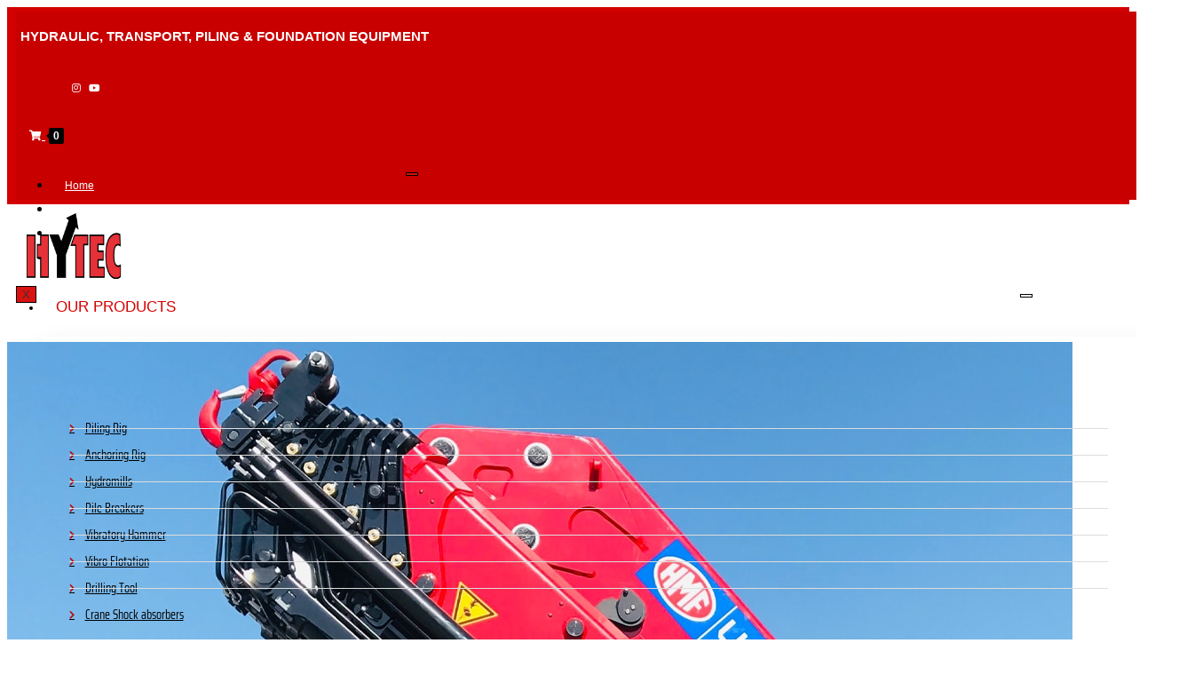

--- FILE ---
content_type: text/html; charset=UTF-8
request_url: https://www.hytec.ae/hmf-slider/
body_size: 52877
content:
<!DOCTYPE html>
<html class="html" dir="ltr" lang="en-GB" prefix="og: https://ogp.me/ns#">
<head>
	<meta charset="UTF-8">
	<link rel="profile" href="https://gmpg.org/xfn/11">

	<title>HMF truck mounted cranes - HYTEC</title>

		<!-- All in One SEO Pro 4.8.9 - aioseo.com -->
	<meta name="robots" content="max-image-preview:large" />
	<meta name="author" content="Malik"/>
	<meta name="google-site-verification" content="FHuZDlf8NXYiBbjoWIgVvXpELDa9S24Tizzs3zHAGrA" />
	<link rel="canonical" href="https://www.hytec.ae/hmf-slider/" />
	<meta name="generator" content="All in One SEO Pro (AIOSEO) 4.8.9" />
		<meta property="og:locale" content="en_GB" />
		<meta property="og:site_name" content="HYTEC" />
		<meta property="og:type" content="article" />
		<meta property="og:title" content="HMF truck mounted cranes - HYTEC" />
		<meta property="og:url" content="https://www.hytec.ae/hmf-slider/" />
		<meta property="og:image" content="https://usercontent.one/wp/www.hytec.ae/wp-content/uploads/2022/04/Hyva-truck-mouted-crane-available-in-hytec-dubai.jpg?media=1749736464" />
		<meta property="og:image:secure_url" content="https://usercontent.one/wp/www.hytec.ae/wp-content/uploads/2022/04/Hyva-truck-mouted-crane-available-in-hytec-dubai.jpg?media=1749736464" />
		<meta property="og:image:width" content="1200" />
		<meta property="og:image:height" content="700" />
		<meta property="article:published_time" content="2022-03-14T07:36:03+00:00" />
		<meta property="article:modified_time" content="2022-06-01T11:01:54+00:00" />
		<meta property="article:publisher" content="https://www.facebook.com/hytecint" />
		<meta property="article:author" content="https://www.facebook.com/hytecint" />
		<meta name="twitter:card" content="summary_large_image" />
		<meta name="twitter:title" content="HMF truck mounted cranes - HYTEC" />
		<meta name="twitter:image" content="https://usercontent.one/wp/www.hytec.ae/wp-content/uploads/2022/04/Hyva-truck-mouted-crane-available-in-hytec-dubai.jpg?media=1749736464" />
		<meta name="twitter:label1" content="Written by" />
		<meta name="twitter:data1" content="Malik" />
		<script type="application/ld+json" class="aioseo-schema">
			{"@context":"https:\/\/schema.org","@graph":[{"@type":"BreadcrumbList","@id":"https:\/\/www.hytec.ae\/hmf-slider\/#breadcrumblist","itemListElement":[{"@type":"ListItem","@id":"https:\/\/www.hytec.ae#listItem","position":1,"name":"Home","item":"https:\/\/www.hytec.ae","nextItem":{"@type":"ListItem","@id":"https:\/\/www.hytec.ae\/hmf-slider\/#listItem","name":"HMF truck mounted cranes"}},{"@type":"ListItem","@id":"https:\/\/www.hytec.ae\/hmf-slider\/#listItem","position":2,"name":"HMF truck mounted cranes","previousItem":{"@type":"ListItem","@id":"https:\/\/www.hytec.ae#listItem","name":"Home"}}]},{"@type":"ItemPage","@id":"https:\/\/www.hytec.ae\/hmf-slider\/#itempage","url":"https:\/\/www.hytec.ae\/hmf-slider\/","name":"HMF truck mounted cranes - HYTEC","inLanguage":"en-GB","isPartOf":{"@id":"https:\/\/www.hytec.ae\/#website"},"breadcrumb":{"@id":"https:\/\/www.hytec.ae\/hmf-slider\/#breadcrumblist"},"author":{"@id":"https:\/\/www.hytec.ae\/author\/shameej\/#author"},"creator":{"@id":"https:\/\/www.hytec.ae\/author\/shameej\/#author"},"datePublished":"2022-03-14T11:36:03+04:00","dateModified":"2022-06-01T15:01:54+04:00"},{"@type":"Organization","@id":"https:\/\/www.hytec.ae\/#organization","name":"HYTEC","description":"Hydraulic and transport equipment, Piling and foundation equipment","url":"https:\/\/www.hytec.ae\/","telephone":"+97143331399","logo":{"@type":"ImageObject","url":"https:\/\/www.hytec.ae\/wp-content\/uploads\/2022\/01\/HYTEC-LOGO_web-1.png","@id":"https:\/\/www.hytec.ae\/hmf-slider\/#organizationLogo","width":212,"height":90,"caption":"HYTEC-LOGO"},"image":{"@id":"https:\/\/www.hytec.ae\/hmf-slider\/#organizationLogo"},"sameAs":["https:\/\/www.facebook.com\/hytecint","https:\/\/www.instagram.com\/hytecintl\/","https:\/\/www.youtube.com\/channel\/UCBa0cmgVE-bCze4g_ssiKiA","https:\/\/www.linkedin.com\/company\/hytecintl\/"]},{"@type":"Person","@id":"https:\/\/www.hytec.ae\/author\/shameej\/#author","url":"https:\/\/www.hytec.ae\/author\/shameej\/","name":"Malik"},{"@type":"WebPage","@id":"https:\/\/www.hytec.ae\/hmf-slider\/#webpage","url":"https:\/\/www.hytec.ae\/hmf-slider\/","name":"HMF truck mounted cranes - HYTEC","inLanguage":"en-GB","isPartOf":{"@id":"https:\/\/www.hytec.ae\/#website"},"breadcrumb":{"@id":"https:\/\/www.hytec.ae\/hmf-slider\/#breadcrumblist"},"author":{"@id":"https:\/\/www.hytec.ae\/author\/shameej\/#author"},"creator":{"@id":"https:\/\/www.hytec.ae\/author\/shameej\/#author"},"datePublished":"2022-03-14T11:36:03+04:00","dateModified":"2022-06-01T15:01:54+04:00"},{"@type":"WebSite","@id":"https:\/\/www.hytec.ae\/#website","url":"https:\/\/www.hytec.ae\/","name":"HYTEC","description":"Hydraulic and transport equipment, Piling and foundation equipment","inLanguage":"en-GB","publisher":{"@id":"https:\/\/www.hytec.ae\/#organization"}}]}
		</script>
		<!-- All in One SEO Pro -->


            <script data-no-defer="1" data-ezscrex="false" data-cfasync="false" data-pagespeed-no-defer data-cookieconsent="ignore">
                var ctPublicFunctions = {"_ajax_nonce":"81ab71e085","_rest_nonce":"45a4ddf8d4","_ajax_url":"\/wp-admin\/admin-ajax.php","_rest_url":"https:\/\/www.hytec.ae\/wp-json\/","data__cookies_type":"alternative","data__ajax_type":"rest","data__bot_detector_enabled":"0","data__frontend_data_log_enabled":1,"cookiePrefix":"","wprocket_detected":true,"host_url":"www.hytec.ae","text__ee_click_to_select":"Click to select the whole data","text__ee_original_email":"The complete one is","text__ee_got_it":"Got it","text__ee_blocked":"Blocked","text__ee_cannot_connect":"Cannot connect","text__ee_cannot_decode":"Can not decode email. Unknown reason","text__ee_email_decoder":"CleanTalk email decoder","text__ee_wait_for_decoding":"The magic is on the way!","text__ee_decoding_process":"Please wait a few seconds while we decode the contact data."}
            </script>
        
            <script data-no-defer="1" data-ezscrex="false" data-cfasync="false" data-pagespeed-no-defer data-cookieconsent="ignore">
                var ctPublic = {"_ajax_nonce":"81ab71e085","settings__forms__check_internal":"0","settings__forms__check_external":"0","settings__forms__force_protection":"0","settings__forms__search_test":"1","settings__forms__wc_add_to_cart":"0","settings__data__bot_detector_enabled":"0","settings__sfw__anti_crawler":0,"blog_home":"https:\/\/www.hytec.ae\/","pixel__setting":"3","pixel__enabled":true,"pixel__url":"https:\/\/moderate4-v4.cleantalk.org\/pixel\/6667dd0d2a8017dcf08dbfcdeab66689.gif","data__email_check_before_post":"1","data__email_check_exist_post":"0","data__cookies_type":"alternative","data__key_is_ok":true,"data__visible_fields_required":true,"wl_brandname":"Anti-Spam by CleanTalk","wl_brandname_short":"CleanTalk","ct_checkjs_key":"54ed86f6a474d43e60b46e3d46b87f364e2c3ece77d04988afb3c8fb43ca5149","emailEncoderPassKey":"1ff619529565ec4a3c468e6a940f2bde","bot_detector_forms_excluded":"W10=","advancedCacheExists":true,"varnishCacheExists":true,"wc_ajax_add_to_cart":true}
            </script>
        <meta name="viewport" content="width=device-width, initial-scale=1"><script>window._wca = window._wca || [];</script>
<link rel='dns-prefetch' href='//stats.wp.com' />
<link rel='dns-prefetch' href='//usercontent.one' />

<link href='//usercontent.one' rel='preconnect' />
<link rel="alternate" type="application/rss+xml" title="HYTEC &raquo; Feed" href="https://www.hytec.ae/feed/" />
<link rel="alternate" type="application/rss+xml" title="HYTEC &raquo; Comments Feed" href="https://www.hytec.ae/comments/feed/" />
<link rel="alternate" type="application/rss+xml" title="HYTEC &raquo; HMF truck mounted cranes Comments Feed" href="https://www.hytec.ae/feed/?attachment_id=19186" />
<link rel="alternate" title="oEmbed (JSON)" type="application/json+oembed" href="https://www.hytec.ae/wp-json/oembed/1.0/embed?url=https%3A%2F%2Fwww.hytec.ae%2Fhmf-slider%2F" />
<link rel="alternate" title="oEmbed (XML)" type="text/xml+oembed" href="https://www.hytec.ae/wp-json/oembed/1.0/embed?url=https%3A%2F%2Fwww.hytec.ae%2Fhmf-slider%2F&#038;format=xml" />
		<script type="text/javascript">
			var ajaxurl = 'https://www.hytec.ae/wp-admin/admin-ajax.php';
		</script>
		<style id='wp-img-auto-sizes-contain-inline-css'>
img:is([sizes=auto i],[sizes^="auto," i]){contain-intrinsic-size:3000px 1500px}
/*# sourceURL=wp-img-auto-sizes-contain-inline-css */
</style>
<link rel='stylesheet' id='woolentor-product-grid-modern-css' href='https://usercontent.one/wp/www.hytec.ae/wp-content/plugins/woolentor-addons/assets/css/product-grid/modern.css?ver=3.3.1&media=1749736464' media='all' />
<link rel='stylesheet' id='woolentor-product-grid-luxury-css' href='https://usercontent.one/wp/www.hytec.ae/wp-content/plugins/woolentor-addons/assets/css/product-grid/luxury.css?ver=3.3.1&media=1749736464' media='all' />
<link rel='stylesheet' id='woolentor-product-grid-editorial-css' href='https://usercontent.one/wp/www.hytec.ae/wp-content/plugins/woolentor-addons/assets/css/product-grid/editorial.css?ver=3.3.1&media=1749736464' media='all' />
<link rel='stylesheet' id='woolentor-product-grid-magazine-css' href='https://usercontent.one/wp/www.hytec.ae/wp-content/plugins/woolentor-addons/assets/css/product-grid/magazine.css?ver=3.3.1&media=1749736464' media='all' />
<link rel='stylesheet' id='ops-swiper-css' href='https://usercontent.one/wp/www.hytec.ae/wp-content/plugins/ocean-posts-slider/assets/vendors/swiper/swiper-bundle.min.css?ver=6.9&media=1749736464' media='all' />
<link rel='stylesheet' id='ops-styles-css' href='https://usercontent.one/wp/www.hytec.ae/wp-content/plugins/ocean-posts-slider/assets/css/style.min.css?ver=6.9&media=1749736464' media='all' />
<link rel='stylesheet' id='shopengine-public-css' href='https://usercontent.one/wp/www.hytec.ae/wp-content/plugins/shopengine/assets/css/shopengine-public.css?ver=4.8.7&media=1749736464' media='all' />
<link rel='stylesheet' id='shopengine-widget-frontend-css' href='https://usercontent.one/wp/www.hytec.ae/wp-content/plugins/shopengine/widgets/init/assets/css/widget-frontend.css?ver=4.8.7&media=1749736464' media='all' />
<link rel='stylesheet' id='shopengine-frontend-font-awesome-css' href='https://usercontent.one/wp/www.hytec.ae/wp-content/plugins/elementor/assets/lib/font-awesome/css/all.css?ver=4.8.7&media=1749736464' media='all' />
<style id='wp-emoji-styles-inline-css'>

	img.wp-smiley, img.emoji {
		display: inline !important;
		border: none !important;
		box-shadow: none !important;
		height: 1em !important;
		width: 1em !important;
		margin: 0 0.07em !important;
		vertical-align: -0.1em !important;
		background: none !important;
		padding: 0 !important;
	}
/*# sourceURL=wp-emoji-styles-inline-css */
</style>
<link rel='stylesheet' id='wp-block-library-css' href='https://www.hytec.ae/wp-includes/css/dist/block-library/style.min.css?ver=6.9' media='all' />
<style id='wp-block-library-theme-inline-css'>
.wp-block-audio :where(figcaption){color:#555;font-size:13px;text-align:center}.is-dark-theme .wp-block-audio :where(figcaption){color:#ffffffa6}.wp-block-audio{margin:0 0 1em}.wp-block-code{border:1px solid #ccc;border-radius:4px;font-family:Menlo,Consolas,monaco,monospace;padding:.8em 1em}.wp-block-embed :where(figcaption){color:#555;font-size:13px;text-align:center}.is-dark-theme .wp-block-embed :where(figcaption){color:#ffffffa6}.wp-block-embed{margin:0 0 1em}.blocks-gallery-caption{color:#555;font-size:13px;text-align:center}.is-dark-theme .blocks-gallery-caption{color:#ffffffa6}:root :where(.wp-block-image figcaption){color:#555;font-size:13px;text-align:center}.is-dark-theme :root :where(.wp-block-image figcaption){color:#ffffffa6}.wp-block-image{margin:0 0 1em}.wp-block-pullquote{border-bottom:4px solid;border-top:4px solid;color:currentColor;margin-bottom:1.75em}.wp-block-pullquote :where(cite),.wp-block-pullquote :where(footer),.wp-block-pullquote__citation{color:currentColor;font-size:.8125em;font-style:normal;text-transform:uppercase}.wp-block-quote{border-left:.25em solid;margin:0 0 1.75em;padding-left:1em}.wp-block-quote cite,.wp-block-quote footer{color:currentColor;font-size:.8125em;font-style:normal;position:relative}.wp-block-quote:where(.has-text-align-right){border-left:none;border-right:.25em solid;padding-left:0;padding-right:1em}.wp-block-quote:where(.has-text-align-center){border:none;padding-left:0}.wp-block-quote.is-large,.wp-block-quote.is-style-large,.wp-block-quote:where(.is-style-plain){border:none}.wp-block-search .wp-block-search__label{font-weight:700}.wp-block-search__button{border:1px solid #ccc;padding:.375em .625em}:where(.wp-block-group.has-background){padding:1.25em 2.375em}.wp-block-separator.has-css-opacity{opacity:.4}.wp-block-separator{border:none;border-bottom:2px solid;margin-left:auto;margin-right:auto}.wp-block-separator.has-alpha-channel-opacity{opacity:1}.wp-block-separator:not(.is-style-wide):not(.is-style-dots){width:100px}.wp-block-separator.has-background:not(.is-style-dots){border-bottom:none;height:1px}.wp-block-separator.has-background:not(.is-style-wide):not(.is-style-dots){height:2px}.wp-block-table{margin:0 0 1em}.wp-block-table td,.wp-block-table th{word-break:normal}.wp-block-table :where(figcaption){color:#555;font-size:13px;text-align:center}.is-dark-theme .wp-block-table :where(figcaption){color:#ffffffa6}.wp-block-video :where(figcaption){color:#555;font-size:13px;text-align:center}.is-dark-theme .wp-block-video :where(figcaption){color:#ffffffa6}.wp-block-video{margin:0 0 1em}:root :where(.wp-block-template-part.has-background){margin-bottom:0;margin-top:0;padding:1.25em 2.375em}
/*# sourceURL=/wp-includes/css/dist/block-library/theme.min.css */
</style>
<style id='classic-theme-styles-inline-css'>
/*! This file is auto-generated */
.wp-block-button__link{color:#fff;background-color:#32373c;border-radius:9999px;box-shadow:none;text-decoration:none;padding:calc(.667em + 2px) calc(1.333em + 2px);font-size:1.125em}.wp-block-file__button{background:#32373c;color:#fff;text-decoration:none}
/*# sourceURL=/wp-includes/css/classic-themes.min.css */
</style>
<link rel='stylesheet' id='mediaelement-css' href='https://www.hytec.ae/wp-includes/js/mediaelement/mediaelementplayer-legacy.min.css?ver=4.2.17' media='all' />
<link rel='stylesheet' id='wp-mediaelement-css' href='https://www.hytec.ae/wp-includes/js/mediaelement/wp-mediaelement.min.css?ver=6.9' media='all' />
<style id='jetpack-sharing-buttons-style-inline-css'>
.jetpack-sharing-buttons__services-list{display:flex;flex-direction:row;flex-wrap:wrap;gap:0;list-style-type:none;margin:5px;padding:0}.jetpack-sharing-buttons__services-list.has-small-icon-size{font-size:12px}.jetpack-sharing-buttons__services-list.has-normal-icon-size{font-size:16px}.jetpack-sharing-buttons__services-list.has-large-icon-size{font-size:24px}.jetpack-sharing-buttons__services-list.has-huge-icon-size{font-size:36px}@media print{.jetpack-sharing-buttons__services-list{display:none!important}}.editor-styles-wrapper .wp-block-jetpack-sharing-buttons{gap:0;padding-inline-start:0}ul.jetpack-sharing-buttons__services-list.has-background{padding:1.25em 2.375em}
/*# sourceURL=https://usercontent.one/wp/www.hytec.ae/wp-content/plugins/jetpack/_inc/blocks/sharing-buttons/view.css?media=1749736464 */
</style>
<link rel='stylesheet' id='woolentor-block-common-css' href='https://usercontent.one/wp/www.hytec.ae/wp-content/plugins/woolentor-addons/woolentor-blocks/assets/css/common-style.css?ver=3.3.1&media=1749736464' media='all' />
<link rel='stylesheet' id='woolentor-block-default-css' href='https://usercontent.one/wp/www.hytec.ae/wp-content/plugins/woolentor-addons/woolentor-blocks/assets/css/style-index.css?ver=3.3.1&media=1749736464' media='all' />
<style id='global-styles-inline-css'>
:root{--wp--preset--aspect-ratio--square: 1;--wp--preset--aspect-ratio--4-3: 4/3;--wp--preset--aspect-ratio--3-4: 3/4;--wp--preset--aspect-ratio--3-2: 3/2;--wp--preset--aspect-ratio--2-3: 2/3;--wp--preset--aspect-ratio--16-9: 16/9;--wp--preset--aspect-ratio--9-16: 9/16;--wp--preset--color--black: #000000;--wp--preset--color--cyan-bluish-gray: #abb8c3;--wp--preset--color--white: #ffffff;--wp--preset--color--pale-pink: #f78da7;--wp--preset--color--vivid-red: #cf2e2e;--wp--preset--color--luminous-vivid-orange: #ff6900;--wp--preset--color--luminous-vivid-amber: #fcb900;--wp--preset--color--light-green-cyan: #7bdcb5;--wp--preset--color--vivid-green-cyan: #00d084;--wp--preset--color--pale-cyan-blue: #8ed1fc;--wp--preset--color--vivid-cyan-blue: #0693e3;--wp--preset--color--vivid-purple: #9b51e0;--wp--preset--gradient--vivid-cyan-blue-to-vivid-purple: linear-gradient(135deg,rgb(6,147,227) 0%,rgb(155,81,224) 100%);--wp--preset--gradient--light-green-cyan-to-vivid-green-cyan: linear-gradient(135deg,rgb(122,220,180) 0%,rgb(0,208,130) 100%);--wp--preset--gradient--luminous-vivid-amber-to-luminous-vivid-orange: linear-gradient(135deg,rgb(252,185,0) 0%,rgb(255,105,0) 100%);--wp--preset--gradient--luminous-vivid-orange-to-vivid-red: linear-gradient(135deg,rgb(255,105,0) 0%,rgb(207,46,46) 100%);--wp--preset--gradient--very-light-gray-to-cyan-bluish-gray: linear-gradient(135deg,rgb(238,238,238) 0%,rgb(169,184,195) 100%);--wp--preset--gradient--cool-to-warm-spectrum: linear-gradient(135deg,rgb(74,234,220) 0%,rgb(151,120,209) 20%,rgb(207,42,186) 40%,rgb(238,44,130) 60%,rgb(251,105,98) 80%,rgb(254,248,76) 100%);--wp--preset--gradient--blush-light-purple: linear-gradient(135deg,rgb(255,206,236) 0%,rgb(152,150,240) 100%);--wp--preset--gradient--blush-bordeaux: linear-gradient(135deg,rgb(254,205,165) 0%,rgb(254,45,45) 50%,rgb(107,0,62) 100%);--wp--preset--gradient--luminous-dusk: linear-gradient(135deg,rgb(255,203,112) 0%,rgb(199,81,192) 50%,rgb(65,88,208) 100%);--wp--preset--gradient--pale-ocean: linear-gradient(135deg,rgb(255,245,203) 0%,rgb(182,227,212) 50%,rgb(51,167,181) 100%);--wp--preset--gradient--electric-grass: linear-gradient(135deg,rgb(202,248,128) 0%,rgb(113,206,126) 100%);--wp--preset--gradient--midnight: linear-gradient(135deg,rgb(2,3,129) 0%,rgb(40,116,252) 100%);--wp--preset--font-size--small: 13px;--wp--preset--font-size--medium: 20px;--wp--preset--font-size--large: 36px;--wp--preset--font-size--x-large: 42px;--wp--preset--spacing--20: 0.44rem;--wp--preset--spacing--30: 0.67rem;--wp--preset--spacing--40: 1rem;--wp--preset--spacing--50: 1.5rem;--wp--preset--spacing--60: 2.25rem;--wp--preset--spacing--70: 3.38rem;--wp--preset--spacing--80: 5.06rem;--wp--preset--shadow--natural: 6px 6px 9px rgba(0, 0, 0, 0.2);--wp--preset--shadow--deep: 12px 12px 50px rgba(0, 0, 0, 0.4);--wp--preset--shadow--sharp: 6px 6px 0px rgba(0, 0, 0, 0.2);--wp--preset--shadow--outlined: 6px 6px 0px -3px rgb(255, 255, 255), 6px 6px rgb(0, 0, 0);--wp--preset--shadow--crisp: 6px 6px 0px rgb(0, 0, 0);}:where(.is-layout-flex){gap: 0.5em;}:where(.is-layout-grid){gap: 0.5em;}body .is-layout-flex{display: flex;}.is-layout-flex{flex-wrap: wrap;align-items: center;}.is-layout-flex > :is(*, div){margin: 0;}body .is-layout-grid{display: grid;}.is-layout-grid > :is(*, div){margin: 0;}:where(.wp-block-columns.is-layout-flex){gap: 2em;}:where(.wp-block-columns.is-layout-grid){gap: 2em;}:where(.wp-block-post-template.is-layout-flex){gap: 1.25em;}:where(.wp-block-post-template.is-layout-grid){gap: 1.25em;}.has-black-color{color: var(--wp--preset--color--black) !important;}.has-cyan-bluish-gray-color{color: var(--wp--preset--color--cyan-bluish-gray) !important;}.has-white-color{color: var(--wp--preset--color--white) !important;}.has-pale-pink-color{color: var(--wp--preset--color--pale-pink) !important;}.has-vivid-red-color{color: var(--wp--preset--color--vivid-red) !important;}.has-luminous-vivid-orange-color{color: var(--wp--preset--color--luminous-vivid-orange) !important;}.has-luminous-vivid-amber-color{color: var(--wp--preset--color--luminous-vivid-amber) !important;}.has-light-green-cyan-color{color: var(--wp--preset--color--light-green-cyan) !important;}.has-vivid-green-cyan-color{color: var(--wp--preset--color--vivid-green-cyan) !important;}.has-pale-cyan-blue-color{color: var(--wp--preset--color--pale-cyan-blue) !important;}.has-vivid-cyan-blue-color{color: var(--wp--preset--color--vivid-cyan-blue) !important;}.has-vivid-purple-color{color: var(--wp--preset--color--vivid-purple) !important;}.has-black-background-color{background-color: var(--wp--preset--color--black) !important;}.has-cyan-bluish-gray-background-color{background-color: var(--wp--preset--color--cyan-bluish-gray) !important;}.has-white-background-color{background-color: var(--wp--preset--color--white) !important;}.has-pale-pink-background-color{background-color: var(--wp--preset--color--pale-pink) !important;}.has-vivid-red-background-color{background-color: var(--wp--preset--color--vivid-red) !important;}.has-luminous-vivid-orange-background-color{background-color: var(--wp--preset--color--luminous-vivid-orange) !important;}.has-luminous-vivid-amber-background-color{background-color: var(--wp--preset--color--luminous-vivid-amber) !important;}.has-light-green-cyan-background-color{background-color: var(--wp--preset--color--light-green-cyan) !important;}.has-vivid-green-cyan-background-color{background-color: var(--wp--preset--color--vivid-green-cyan) !important;}.has-pale-cyan-blue-background-color{background-color: var(--wp--preset--color--pale-cyan-blue) !important;}.has-vivid-cyan-blue-background-color{background-color: var(--wp--preset--color--vivid-cyan-blue) !important;}.has-vivid-purple-background-color{background-color: var(--wp--preset--color--vivid-purple) !important;}.has-black-border-color{border-color: var(--wp--preset--color--black) !important;}.has-cyan-bluish-gray-border-color{border-color: var(--wp--preset--color--cyan-bluish-gray) !important;}.has-white-border-color{border-color: var(--wp--preset--color--white) !important;}.has-pale-pink-border-color{border-color: var(--wp--preset--color--pale-pink) !important;}.has-vivid-red-border-color{border-color: var(--wp--preset--color--vivid-red) !important;}.has-luminous-vivid-orange-border-color{border-color: var(--wp--preset--color--luminous-vivid-orange) !important;}.has-luminous-vivid-amber-border-color{border-color: var(--wp--preset--color--luminous-vivid-amber) !important;}.has-light-green-cyan-border-color{border-color: var(--wp--preset--color--light-green-cyan) !important;}.has-vivid-green-cyan-border-color{border-color: var(--wp--preset--color--vivid-green-cyan) !important;}.has-pale-cyan-blue-border-color{border-color: var(--wp--preset--color--pale-cyan-blue) !important;}.has-vivid-cyan-blue-border-color{border-color: var(--wp--preset--color--vivid-cyan-blue) !important;}.has-vivid-purple-border-color{border-color: var(--wp--preset--color--vivid-purple) !important;}.has-vivid-cyan-blue-to-vivid-purple-gradient-background{background: var(--wp--preset--gradient--vivid-cyan-blue-to-vivid-purple) !important;}.has-light-green-cyan-to-vivid-green-cyan-gradient-background{background: var(--wp--preset--gradient--light-green-cyan-to-vivid-green-cyan) !important;}.has-luminous-vivid-amber-to-luminous-vivid-orange-gradient-background{background: var(--wp--preset--gradient--luminous-vivid-amber-to-luminous-vivid-orange) !important;}.has-luminous-vivid-orange-to-vivid-red-gradient-background{background: var(--wp--preset--gradient--luminous-vivid-orange-to-vivid-red) !important;}.has-very-light-gray-to-cyan-bluish-gray-gradient-background{background: var(--wp--preset--gradient--very-light-gray-to-cyan-bluish-gray) !important;}.has-cool-to-warm-spectrum-gradient-background{background: var(--wp--preset--gradient--cool-to-warm-spectrum) !important;}.has-blush-light-purple-gradient-background{background: var(--wp--preset--gradient--blush-light-purple) !important;}.has-blush-bordeaux-gradient-background{background: var(--wp--preset--gradient--blush-bordeaux) !important;}.has-luminous-dusk-gradient-background{background: var(--wp--preset--gradient--luminous-dusk) !important;}.has-pale-ocean-gradient-background{background: var(--wp--preset--gradient--pale-ocean) !important;}.has-electric-grass-gradient-background{background: var(--wp--preset--gradient--electric-grass) !important;}.has-midnight-gradient-background{background: var(--wp--preset--gradient--midnight) !important;}.has-small-font-size{font-size: var(--wp--preset--font-size--small) !important;}.has-medium-font-size{font-size: var(--wp--preset--font-size--medium) !important;}.has-large-font-size{font-size: var(--wp--preset--font-size--large) !important;}.has-x-large-font-size{font-size: var(--wp--preset--font-size--x-large) !important;}
:where(.wp-block-post-template.is-layout-flex){gap: 1.25em;}:where(.wp-block-post-template.is-layout-grid){gap: 1.25em;}
:where(.wp-block-term-template.is-layout-flex){gap: 1.25em;}:where(.wp-block-term-template.is-layout-grid){gap: 1.25em;}
:where(.wp-block-columns.is-layout-flex){gap: 2em;}:where(.wp-block-columns.is-layout-grid){gap: 2em;}
:root :where(.wp-block-pullquote){font-size: 1.5em;line-height: 1.6;}
/*# sourceURL=global-styles-inline-css */
</style>
<link rel='stylesheet' id='wp-blog-designer-fontawesome-stylesheets-css' href='https://usercontent.one/wp/www.hytec.ae/wp-content/plugins/blog-designer//admin/css/fontawesome-all.min.css?ver=1.0&media=1749736464' media='all' />
<link rel='stylesheet' id='wp-blog-designer-css-stylesheets-css' href='https://usercontent.one/wp/www.hytec.ae/wp-content/plugins/blog-designer/public/css/designer_css.css?ver=1.0&media=1749736464' media='all' />
<link rel='stylesheet' id='cleantalk-public-css-css' href='https://usercontent.one/wp/www.hytec.ae/wp-content/plugins/cleantalk-spam-protect/css/cleantalk-public.min.css?ver=6.70&media=1749736464.1_1766149010' media='all' />
<link rel='stylesheet' id='cleantalk-email-decoder-css-css' href='https://usercontent.one/wp/www.hytec.ae/wp-content/plugins/cleantalk-spam-protect/css/cleantalk-email-decoder.min.css?ver=6.70&media=1749736464.1_1766149010' media='all' />
<link rel='stylesheet' id='oc_cb_css_fr-css' href='https://usercontent.one/wp/www.hytec.ae/wp-content/plugins/onecom-themes-plugins/assets/min-css/cookie-banner-frontend.min.css?ver=5.0.1&media=1749736464' media='all' />
<link rel='stylesheet' id='wpmenucart-icons-css' href='https://usercontent.one/wp/www.hytec.ae/wp-content/plugins/woocommerce-menu-bar-cart/assets/css/wpmenucart-icons.min.css?ver=2.14.12&media=1749736464' media='all' />
<style id='wpmenucart-icons-inline-css'>
@font-face{font-family:WPMenuCart;src:url(https://usercontent.one/wp/www.hytec.ae/wp-content/plugins/woocommerce-menu-bar-cart/assets/fonts/WPMenuCart.eot);src:url(https://usercontent.one/wp/www.hytec.ae/wp-content/plugins/woocommerce-menu-bar-cart/assets/fonts/WPMenuCart.eot?media=1749736464?#iefix) format('embedded-opentype'),url(https://usercontent.one/wp/www.hytec.ae/wp-content/plugins/woocommerce-menu-bar-cart/assets/fonts/WPMenuCart.woff2?media=1749736464) format('woff2'),url(https://usercontent.one/wp/www.hytec.ae/wp-content/plugins/woocommerce-menu-bar-cart/assets/fonts/WPMenuCart.woff?media=1749736464) format('woff'),url(https://usercontent.one/wp/www.hytec.ae/wp-content/plugins/woocommerce-menu-bar-cart/assets/fonts/WPMenuCart.ttf?media=1749736464) format('truetype'),url(https://usercontent.one/wp/www.hytec.ae/wp-content/plugins/woocommerce-menu-bar-cart/assets/fonts/WPMenuCart.svg?media=1749736464#WPMenuCart) format('svg');font-weight:400;font-style:normal;font-display:swap}
/*# sourceURL=wpmenucart-icons-inline-css */
</style>
<link rel='stylesheet' id='wpmenucart-css' href='https://usercontent.one/wp/www.hytec.ae/wp-content/plugins/woocommerce-menu-bar-cart/assets/css/wpmenucart-main.min.css?ver=2.14.12&media=1749736464' media='all' />
<link rel='stylesheet' id='woocommerce-layout-css' href='https://usercontent.one/wp/www.hytec.ae/wp-content/plugins/woocommerce/assets/css/woocommerce-layout.css?ver=10.4.3&media=1749736464' media='all' />
<style id='woocommerce-layout-inline-css'>

	.infinite-scroll .woocommerce-pagination {
		display: none;
	}
/*# sourceURL=woocommerce-layout-inline-css */
</style>
<link rel='stylesheet' id='woocommerce-smallscreen-css' href='https://usercontent.one/wp/www.hytec.ae/wp-content/plugins/woocommerce/assets/css/woocommerce-smallscreen.css?ver=10.4.3&media=1749736464' media='only screen and (max-width: 768px)' />
<link rel='stylesheet' id='woocommerce-general-css' href='https://usercontent.one/wp/www.hytec.ae/wp-content/plugins/woocommerce/assets/css/woocommerce.css?ver=10.4.3&media=1749736464' media='all' />
<style id='woocommerce-inline-inline-css'>
.woocommerce form .form-row .required { visibility: visible; }
/*# sourceURL=woocommerce-inline-inline-css */
</style>
<link rel='stylesheet' id='eae-css-css' href='https://usercontent.one/wp/www.hytec.ae/wp-content/plugins/addon-elements-for-elementor-page-builder/assets/css/eae.min.css?ver=1.14.4&media=1749736464' media='all' />
<link rel='stylesheet' id='eae-peel-css-css' href='https://usercontent.one/wp/www.hytec.ae/wp-content/plugins/addon-elements-for-elementor-page-builder/assets/lib/peel/peel.css?ver=1.14.4&media=1749736464' media='all' />
<link rel='stylesheet' id='font-awesome-4-shim-css' href='https://usercontent.one/wp/www.hytec.ae/wp-content/plugins/elementor/assets/lib/font-awesome/css/v4-shims.min.css?ver=1.0&media=1749736464' media='all' />
<link rel='stylesheet' id='font-awesome-5-all-css' href='https://usercontent.one/wp/www.hytec.ae/wp-content/plugins/elementor/assets/lib/font-awesome/css/all.min.css?ver=1.6.17&media=1749736464' media='all' />
<link rel='stylesheet' id='vegas-css-css' href='https://usercontent.one/wp/www.hytec.ae/wp-content/plugins/addon-elements-for-elementor-page-builder/assets/lib/vegas/vegas.min.css?ver=2.4.0&media=1749736464' media='all' />
<link rel='stylesheet' id='woolentor-ajax-search-css' href='https://usercontent.one/wp/www.hytec.ae/wp-content/plugins/woolentor-addons/assets/addons/ajax-search/css/ajax-search.css?ver=3.3.1&media=1749736464' media='all' />
<link rel='stylesheet' id='font-awesome-four-css' href='https://usercontent.one/wp/www.hytec.ae/wp-content/plugins/woolentor-addons/assets/css/font-awesome.min.css?ver=3.3.1&media=1749736464' media='all' />
<link rel='stylesheet' id='simple-line-icons-wl-css' href='https://usercontent.one/wp/www.hytec.ae/wp-content/plugins/woolentor-addons/assets/css/simple-line-icons.css?ver=3.3.1&media=1749736464' media='all' />
<link rel='stylesheet' id='htflexboxgrid-css' href='https://usercontent.one/wp/www.hytec.ae/wp-content/plugins/woolentor-addons/assets/css/htflexboxgrid.css?ver=3.3.1&media=1749736464' media='all' />
<link rel='stylesheet' id='slick-css' href='https://usercontent.one/wp/www.hytec.ae/wp-content/plugins/woolentor-addons/assets/css/slick.css?ver=3.3.1&media=1749736464' media='all' />
<link rel='stylesheet' id='woolentor-widgets-css' href='https://usercontent.one/wp/www.hytec.ae/wp-content/plugins/woolentor-addons/assets/css/woolentor-widgets.css?ver=3.3.1&media=1749736464' media='all' />
<link rel='stylesheet' id='photoswipe-css' href='https://usercontent.one/wp/www.hytec.ae/wp-content/plugins/woocommerce/assets/css/photoswipe/photoswipe.min.css?ver=10.4.3&media=1749736464' media='all' />
<link rel='stylesheet' id='photoswipe-default-skin-css' href='https://usercontent.one/wp/www.hytec.ae/wp-content/plugins/woocommerce/assets/css/photoswipe/default-skin/default-skin.min.css?ver=10.4.3&media=1749736464' media='all' />
<link rel='stylesheet' id='woolentor-quickview-css' href='https://usercontent.one/wp/www.hytec.ae/wp-content/plugins/woolentor-addons/includes/modules/quickview/assets/css/frontend.css?ver=3.3.1&media=1749736464' media='all' />
<link rel='stylesheet' id='oceanwp-woo-mini-cart-css' href='https://usercontent.one/wp/www.hytec.ae/wp-content/themes/oceanwp/assets/css/woo/woo-mini-cart.min.css?ver=6.9&media=1749736464' media='all' />
<link rel='stylesheet' id='font-awesome-css' href='https://usercontent.one/wp/www.hytec.ae/wp-content/themes/oceanwp/assets/fonts/fontawesome/css/all.min.css?ver=6.7.2&media=1749736464' media='all' />
<link rel='stylesheet' id='simple-line-icons-css' href='https://usercontent.one/wp/www.hytec.ae/wp-content/themes/oceanwp/assets/css/third/simple-line-icons.min.css?ver=2.4.0&media=1749736464' media='all' />
<link rel='stylesheet' id='oceanwp-style-css' href='https://usercontent.one/wp/www.hytec.ae/wp-content/themes/oceanwp/assets/css/style.min.css?ver=4.1.4&media=1749736464' media='all' />
<link rel='stylesheet' id='shopengine-modal-styles-css' href='https://usercontent.one/wp/www.hytec.ae/wp-content/plugins/shopengine/assets/css/shopengine-modal.css?ver=4.8.7&media=1749736464' media='all' />
<link rel='stylesheet' id='wp-color-picker-css' href='https://www.hytec.ae/wp-admin/css/color-picker.min.css?ver=6.9' media='all' />
<link rel='stylesheet' id='shopengine-swatches-loop-css-css' href='https://usercontent.one/wp/www.hytec.ae/wp-content/plugins/shopengine/modules/swatches/loop-product-support/assets/swatches.css?media=1749736464?ver=1768835608' media='all' />
<link rel='stylesheet' id='shopengine-wishlist-css' href='https://usercontent.one/wp/www.hytec.ae/wp-content/plugins/shopengine/modules/wishlist/assets/css/wishlist.css?ver=4.8.7&media=1749736464' media='all' />
<link rel='stylesheet' id='shopengine-comparison-css' href='https://usercontent.one/wp/www.hytec.ae/wp-content/plugins/shopengine/modules/comparison/assets/css/comparison.css?ver=6.9&media=1749736464' media='all' />
<link rel='stylesheet' id='wc-custom-add-to-cart-css' href='https://usercontent.one/wp/www.hytec.ae/wp-content/plugins/woo-custom-add-to-cart-button/assets/css/wc-custom-add-to-cart.min.css?ver=1.2.6&media=1749736464' media='all' />
<link rel='stylesheet' id='shopengine-css-front-css' href='https://usercontent.one/wp/www.hytec.ae/wp-content/plugins/shopengine/modules/swatches/assets/css/frontend.css?ver=4.8.7&media=1749736464' media='all' />
<link rel='stylesheet' id='ekit-widget-styles-css' href='https://usercontent.one/wp/www.hytec.ae/wp-content/plugins/elementskit-lite/widgets/init/assets/css/widget-styles.css?ver=3.7.8&media=1749736464' media='all' />
<link rel='stylesheet' id='ekit-responsive-css' href='https://usercontent.one/wp/www.hytec.ae/wp-content/plugins/elementskit-lite/widgets/init/assets/css/responsive.css?ver=3.7.8&media=1749736464' media='all' />
<link rel='stylesheet' id='elementor-frontend-css' href='https://usercontent.one/wp/www.hytec.ae/wp-content/plugins/elementor/assets/css/frontend.min.css?ver=3.34.1&media=1749736464' media='all' />
<style id='elementor-frontend-inline-css'>
.elementor-14728 .elementor-element.elementor-element-4166364 > .elementor-container > .elementor-column > .elementor-widget-wrap{align-content:center;align-items:center;}.elementor-14728 .elementor-element.elementor-element-4166364:not(.elementor-motion-effects-element-type-background), .elementor-14728 .elementor-element.elementor-element-4166364 > .elementor-motion-effects-container > .elementor-motion-effects-layer{background-color:#C90000;}.elementor-14728 .elementor-element.elementor-element-4166364{transition:background 0.3s, border 0.3s, border-radius 0.3s, box-shadow 0.3s;}.elementor-14728 .elementor-element.elementor-element-4166364 > .elementor-background-overlay{transition:background 0.3s, border-radius 0.3s, opacity 0.3s;}.elementor-14728 .elementor-element.elementor-element-fbb6cf7 > .elementor-widget-container{padding:5px 5px 5px 5px;}.elementor-14728 .elementor-element.elementor-element-fbb6cf7{text-align:start;}.elementor-14728 .elementor-element.elementor-element-fbb6cf7 .elementor-heading-title{font-family:"Montserrat", Sans-serif;font-size:15px;font-weight:600;text-transform:uppercase;color:#FFFFFF;}.elementor-14728 .elementor-element.elementor-element-1db4e0f5 .elementor-repeater-item-5eb0945 > a :is(i, svg){color:#FFFFFF;fill:#FFFFFF;}.elementor-14728 .elementor-element.elementor-element-1db4e0f5 .elementor-repeater-item-5eb0945 > a{background-color:#FFFFFF00;}.elementor-14728 .elementor-element.elementor-element-1db4e0f5 .elementor-repeater-item-5eb0945 > a:hover{color:#4852ba;}.elementor-14728 .elementor-element.elementor-element-1db4e0f5 .elementor-repeater-item-5eb0945 > a:hover svg path{stroke:#4852ba;fill:#4852ba;}.elementor-14728 .elementor-element.elementor-element-1db4e0f5 .elementor-repeater-item-98fdd10 > a :is(i, svg){color:#FFFFFF;fill:#FFFFFF;}.elementor-14728 .elementor-element.elementor-element-1db4e0f5 .elementor-repeater-item-98fdd10 > a:hover{color:#0077b5;}.elementor-14728 .elementor-element.elementor-element-1db4e0f5 .elementor-repeater-item-98fdd10 > a:hover svg path{stroke:#0077b5;fill:#0077b5;}.elementor-14728 .elementor-element.elementor-element-1db4e0f5 .elementor-repeater-item-e2aa959 > a :is(i, svg){color:#FFFFFF;fill:#FFFFFF;}.elementor-14728 .elementor-element.elementor-element-1db4e0f5 .elementor-repeater-item-e2aa959 > a:hover{color:#e4405f;}.elementor-14728 .elementor-element.elementor-element-1db4e0f5 .elementor-repeater-item-e2aa959 > a:hover svg path{stroke:#e4405f;fill:#e4405f;}.elementor-14728 .elementor-element.elementor-element-1db4e0f5 .elementor-repeater-item-a9128b7 > a :is(i, svg){color:#FFFFFF;fill:#FFFFFF;}.elementor-14728 .elementor-element.elementor-element-1db4e0f5 .elementor-repeater-item-a9128b7 > a:hover{background-color:#3B599800;}.elementor-14728 .elementor-element.elementor-element-1db4e0f5{width:auto;max-width:auto;}.elementor-14728 .elementor-element.elementor-element-1db4e0f5 .ekit_social_media > li > a{text-align:left;text-decoration:none;padding:0px 0px 0px 0px;}.elementor-14728 .elementor-element.elementor-element-1db4e0f5 .ekit_social_media > li{display:inline-block;margin:0px 0px 0px 5px;}.elementor-14728 .elementor-element.elementor-element-1db4e0f5 .ekit_social_media > li > a i{font-size:11px;}.elementor-14728 .elementor-element.elementor-element-1db4e0f5 .ekit_social_media > li > a svg{max-width:11px;}.elementor-14728 .elementor-element.elementor-element-5fb6919 > .elementor-widget-wrap > .elementor-widget:not(.elementor-widget__width-auto):not(.elementor-widget__width-initial):not(:last-child):not(.elementor-absolute){margin-block-end:20px;}.elementor-14728 .elementor-element.elementor-element-c3070a5{width:var( --container-widget-width, 135.754% );max-width:135.754%;--container-widget-width:135.754%;--container-widget-flex-grow:0;}.elementor-14728 .elementor-element.elementor-element-c3070a5 .oew-cart-link i{font-size:12px;color:#FFFBFB;}.elementor-14728 .elementor-element.elementor-element-c3070a5 .oew-cart-link .owp-icon{width:12px;height:12px;}.elementor-14728 .elementor-element.elementor-element-c3070a5 .oew-cart-link .owp-icon use{stroke:#FFFBFB;}.elementor-14728 .elementor-element.elementor-element-c3070a5 .oew-cart-count{color:#FFFFFF;background-color:#000000;}.elementor-14728 .elementor-element.elementor-element-c3070a5 .oew-cart-count:before{border-color:#000000;}.elementor-14728 .elementor-element.elementor-element-c3070a5 .oew-cart-dropdown{width:350px;background-color:#CECECE;border-style:solid;border-width:2px 0px 0px 0px;border-color:#FFFFFF;}.elementor-14728 .elementor-element.elementor-element-c3070a5 .oew-cart-dropdown .oew-cart-products li .oew-grid-wrap .oew-grid h3 a{color:#E80000;}.elementor-14728 .elementor-element.elementor-element-c3070a5 .oew-cart-dropdown .oew-cart-products li .oew-grid-wrap .oew-grid h3 a:hover{color:#000000;}.elementor-14728 .elementor-element.elementor-element-c3070a5 .oew-cart-dropdown .oew-cart-products li .oew-grid-wrap .oew-grid .quantity{color:#000000;}.elementor-14728 .elementor-element.elementor-element-c3070a5 .oew-cart-dropdown .oew-cart-products li .oew-grid-wrap .oew-grid a.remove{background-color:#000000;color:#EB0000;border-color:#FFFFFF;}.elementor-14728 .elementor-element.elementor-element-c3070a5 .oew-cart-dropdown .oew-cart-products li .oew-grid-wrap .oew-grid a.remove:hover{background-color:#FF0000;color:#000000;border-color:#FFFFFF;}.elementor-14728 .elementor-element.elementor-element-c3070a5 .oew-cart-dropdown .oew-cart-products li{border-bottom-style:solid;border-color:#FFFFFF;border-bottom-width:1px;}.elementor-14728 .elementor-element.elementor-element-c3070a5 .oew-cart-dropdown .oew-cart-products li:last-child{border-bottom-width:0;}.elementor-14728 .elementor-element.elementor-element-c3070a5 .oew-cart-dropdown .oew-cart-subtotal{background-color:#FFFFFF;}.elementor-14728 .elementor-element.elementor-element-c3070a5 .oew-cart-footer-buttons .oew-cart-view-cart{background-color:#DC0000;color:#FFFFFF;}.elementor-14728 .elementor-element.elementor-element-c3070a5 .oew-cart-footer-buttons .oew-cart-view-cart:hover{background-color:#C90000;color:#FFFFFF;}.elementor-14728 .elementor-element.elementor-element-c3070a5 .oew-cart-footer-buttons .oew-cart-checkout{background-color:#E50000;color:#FFFFFF;}.elementor-14728 .elementor-element.elementor-element-c3070a5 .oew-cart-footer-buttons .oew-cart-checkout:hover{background-color:#C90000;color:#FFFFFF;}.elementor-14728 .elementor-element.elementor-element-5708755 .elementskit-menu-container{height:31px;border-radius:0px 0px 0px 0px;}.elementor-14728 .elementor-element.elementor-element-5708755 .elementskit-navbar-nav > li > a{font-family:"Montserrat", Sans-serif;font-size:12px;color:#FFFFFF;padding:0px 15px 0px 15px;}.elementor-14728 .elementor-element.elementor-element-5708755 .elementskit-navbar-nav > li > a:hover{color:#707070;}.elementor-14728 .elementor-element.elementor-element-5708755 .elementskit-navbar-nav > li > a:focus{color:#707070;}.elementor-14728 .elementor-element.elementor-element-5708755 .elementskit-navbar-nav > li > a:active{color:#707070;}.elementor-14728 .elementor-element.elementor-element-5708755 .elementskit-navbar-nav > li:hover > a{color:#707070;}.elementor-14728 .elementor-element.elementor-element-5708755 .elementskit-navbar-nav > li:hover > a .elementskit-submenu-indicator{color:#707070;}.elementor-14728 .elementor-element.elementor-element-5708755 .elementskit-navbar-nav > li > a:hover .elementskit-submenu-indicator{color:#707070;}.elementor-14728 .elementor-element.elementor-element-5708755 .elementskit-navbar-nav > li > a:focus .elementskit-submenu-indicator{color:#707070;}.elementor-14728 .elementor-element.elementor-element-5708755 .elementskit-navbar-nav > li > a:active .elementskit-submenu-indicator{color:#707070;}.elementor-14728 .elementor-element.elementor-element-5708755 .elementskit-navbar-nav > li.current-menu-item > a{color:#707070;}.elementor-14728 .elementor-element.elementor-element-5708755 .elementskit-navbar-nav > li.current-menu-ancestor > a{color:#707070;}.elementor-14728 .elementor-element.elementor-element-5708755 .elementskit-navbar-nav > li.current-menu-ancestor > a .elementskit-submenu-indicator{color:#707070;}.elementor-14728 .elementor-element.elementor-element-5708755 .elementskit-navbar-nav > li > a .elementskit-submenu-indicator{color:#101010;fill:#101010;}.elementor-14728 .elementor-element.elementor-element-5708755 .elementskit-navbar-nav > li > a .ekit-submenu-indicator-icon{color:#101010;fill:#101010;}.elementor-14728 .elementor-element.elementor-element-5708755 .elementskit-navbar-nav .elementskit-submenu-panel > li > a{padding:15px 15px 15px 15px;color:#000000;}.elementor-14728 .elementor-element.elementor-element-5708755 .elementskit-navbar-nav .elementskit-submenu-panel > li > a:hover{color:#707070;}.elementor-14728 .elementor-element.elementor-element-5708755 .elementskit-navbar-nav .elementskit-submenu-panel > li > a:focus{color:#707070;}.elementor-14728 .elementor-element.elementor-element-5708755 .elementskit-navbar-nav .elementskit-submenu-panel > li > a:active{color:#707070;}.elementor-14728 .elementor-element.elementor-element-5708755 .elementskit-navbar-nav .elementskit-submenu-panel > li:hover > a{color:#707070;}.elementor-14728 .elementor-element.elementor-element-5708755 .elementskit-navbar-nav .elementskit-submenu-panel > li.current-menu-item > a{color:#707070 !important;}.elementor-14728 .elementor-element.elementor-element-5708755 .elementskit-submenu-panel{padding:15px 0px 15px 0px;}.elementor-14728 .elementor-element.elementor-element-5708755 .elementskit-navbar-nav .elementskit-submenu-panel{border-radius:0px 0px 0px 0px;min-width:220px;}.elementor-14728 .elementor-element.elementor-element-5708755 .elementskit-menu-hamburger{float:right;}.elementor-14728 .elementor-element.elementor-element-5708755 .elementskit-menu-hamburger .elementskit-menu-hamburger-icon{background-color:rgba(0, 0, 0, 0.5);}.elementor-14728 .elementor-element.elementor-element-5708755 .elementskit-menu-hamburger > .ekit-menu-icon{color:rgba(0, 0, 0, 0.5);}.elementor-14728 .elementor-element.elementor-element-5708755 .elementskit-menu-hamburger:hover .elementskit-menu-hamburger-icon{background-color:rgba(0, 0, 0, 0.5);}.elementor-14728 .elementor-element.elementor-element-5708755 .elementskit-menu-hamburger:hover > .ekit-menu-icon{color:rgba(0, 0, 0, 0.5);}.elementor-14728 .elementor-element.elementor-element-5708755 .elementskit-menu-close{color:rgba(51, 51, 51, 1);}.elementor-14728 .elementor-element.elementor-element-5708755 .elementskit-menu-close:hover{color:rgba(0, 0, 0, 0.5);}@media(max-width:1024px){.elementor-14728 .elementor-element.elementor-element-fbb6cf7 .elementor-heading-title{font-size:13px;}.elementor-14728 .elementor-element.elementor-element-1db4e0f5 > .elementor-widget-container{margin:0px 0px 0px 0px;padding:0px 0px 0px 0px;}.elementor-14728 .elementor-element.elementor-element-1db4e0f5 .ekit_social_media{text-align:right;}.elementor-14728 .elementor-element.elementor-element-5708755 .elementskit-nav-identity-panel{padding:10px 0px 10px 0px;}.elementor-14728 .elementor-element.elementor-element-5708755 .elementskit-menu-container{max-width:350px;border-radius:0px 0px 0px 0px;}.elementor-14728 .elementor-element.elementor-element-5708755 .elementskit-navbar-nav > li > a{color:#000000;padding:10px 15px 10px 15px;}.elementor-14728 .elementor-element.elementor-element-5708755 .elementskit-navbar-nav .elementskit-submenu-panel > li > a{padding:15px 15px 15px 15px;}.elementor-14728 .elementor-element.elementor-element-5708755 .elementskit-navbar-nav .elementskit-submenu-panel{border-radius:0px 0px 0px 0px;}.elementor-14728 .elementor-element.elementor-element-5708755 .elementskit-menu-hamburger{padding:8px 8px 8px 8px;width:45px;border-radius:3px;}.elementor-14728 .elementor-element.elementor-element-5708755 .elementskit-menu-close{padding:8px 8px 8px 8px;margin:12px 12px 12px 12px;width:45px;border-radius:3px;}.elementor-14728 .elementor-element.elementor-element-5708755 .elementskit-nav-logo > img{max-width:160px;max-height:60px;}.elementor-14728 .elementor-element.elementor-element-5708755 .elementskit-nav-logo{margin:5px 0px 5px 0px;padding:5px 5px 5px 5px;}}@media(min-width:768px){.elementor-14728 .elementor-element.elementor-element-36c97d2{width:46.729%;}.elementor-14728 .elementor-element.elementor-element-7b3e4b2{width:9.181%;}.elementor-14728 .elementor-element.elementor-element-5fb6919{width:8.673%;}.elementor-14728 .elementor-element.elementor-element-84b4b23{width:35.417%;}}@media(max-width:1024px) and (min-width:768px){.elementor-14728 .elementor-element.elementor-element-36c97d2{width:65%;}.elementor-14728 .elementor-element.elementor-element-7b3e4b2{width:20%;}.elementor-14728 .elementor-element.elementor-element-5fb6919{width:10%;}.elementor-14728 .elementor-element.elementor-element-84b4b23{width:30%;}}@media(max-width:767px){.elementor-14728 .elementor-element.elementor-element-fbb6cf7 > .elementor-widget-container{margin:10px 0px 0px 0px;padding:0px 0px 0px 0px;}.elementor-14728 .elementor-element.elementor-element-fbb6cf7{text-align:center;}.elementor-14728 .elementor-element.elementor-element-fbb6cf7 .elementor-heading-title{font-size:10px;}.elementor-14728 .elementor-element.elementor-element-7b3e4b2{width:50%;}.elementor-14728 .elementor-element.elementor-element-1db4e0f5 > .elementor-widget-container{margin:0px 0px 5px 0px;}.elementor-14728 .elementor-element.elementor-element-1db4e0f5 .ekit_social_media > li > a{text-align:left;}.elementor-14728 .elementor-element.elementor-element-1db4e0f5 .ekit_social_media > li{margin:5px 5px 5px 5px;}.elementor-14728 .elementor-element.elementor-element-1db4e0f5 .ekit_social_media > li > a i{font-size:12px;}.elementor-14728 .elementor-element.elementor-element-1db4e0f5 .ekit_social_media > li > a svg{max-width:12px;}.elementor-14728 .elementor-element.elementor-element-5fb6919{width:50%;}.elementor-14728 .elementor-element.elementor-element-5708755 .elementskit-nav-logo > img{max-width:120px;max-height:50px;}}
.elementor-14694 .elementor-element.elementor-element-1c89978 > .elementor-container > .elementor-column > .elementor-widget-wrap{align-content:center;align-items:center;}.elementor-14694 .elementor-element.elementor-element-1c89978:not(.elementor-motion-effects-element-type-background), .elementor-14694 .elementor-element.elementor-element-1c89978 > .elementor-motion-effects-container > .elementor-motion-effects-layer{background-color:#FFFFFF;}.elementor-14694 .elementor-element.elementor-element-1c89978{transition:background 0.3s, border 0.3s, border-radius 0.3s, box-shadow 0.3s;padding:0px 0px 0px 0px;}.elementor-14694 .elementor-element.elementor-element-1c89978 > .elementor-background-overlay{transition:background 0.3s, border-radius 0.3s, opacity 0.3s;}.elementor-14694 .elementor-element.elementor-element-cc541bf:not(.elementor-motion-effects-element-type-background) > .elementor-widget-wrap, .elementor-14694 .elementor-element.elementor-element-cc541bf > .elementor-widget-wrap > .elementor-motion-effects-container > .elementor-motion-effects-layer{background-color:#FFFFFF;}.elementor-14694 .elementor-element.elementor-element-cc541bf > .elementor-element-populated{transition:background 0.3s, border 0.3s, border-radius 0.3s, box-shadow 0.3s;margin:5px 5px 5px 5px;--e-column-margin-right:5px;--e-column-margin-left:5px;padding:0px 0px 0px 15px;}.elementor-14694 .elementor-element.elementor-element-cc541bf > .elementor-element-populated > .elementor-background-overlay{transition:background 0.3s, border-radius 0.3s, opacity 0.3s;}.elementor-14694 .elementor-element.elementor-element-12ac972{text-align:start;}.elementor-14694 .elementor-element.elementor-element-12ac972 img{width:74%;}.elementor-14694 .elementor-element.elementor-element-2573028:not(.elementor-motion-effects-element-type-background) > .elementor-widget-wrap, .elementor-14694 .elementor-element.elementor-element-2573028 > .elementor-widget-wrap > .elementor-motion-effects-container > .elementor-motion-effects-layer{background-color:#FFFFFF;}.elementor-bc-flex-widget .elementor-14694 .elementor-element.elementor-element-2573028.elementor-column .elementor-widget-wrap{align-items:center;}.elementor-14694 .elementor-element.elementor-element-2573028.elementor-column.elementor-element[data-element_type="column"] > .elementor-widget-wrap.elementor-element-populated{align-content:center;align-items:center;}.elementor-14694 .elementor-element.elementor-element-2573028 > .elementor-element-populated{transition:background 0.3s, border 0.3s, border-radius 0.3s, box-shadow 0.3s;}.elementor-14694 .elementor-element.elementor-element-2573028 > .elementor-element-populated > .elementor-background-overlay{transition:background 0.3s, border-radius 0.3s, opacity 0.3s;}.elementor-14694 .elementor-element.elementor-element-41f9756 .elementskit-menu-hamburger{background-color:#FFFFFF;float:right;}.elementor-14694 .elementor-element.elementor-element-41f9756{width:var( --container-widget-width, 104.458% );max-width:104.458%;--container-widget-width:104.458%;--container-widget-flex-grow:0;}.elementor-14694 .elementor-element.elementor-element-41f9756 > .elementor-widget-container{margin:0px 0px 0px 0px;padding:0px 0px 0px 0px;}.elementor-14694 .elementor-element.elementor-element-41f9756 .elementskit-menu-container{height:30px;border-radius:0px 0px 0px 0px;}.elementor-14694 .elementor-element.elementor-element-41f9756 .elementskit-navbar-nav > li > a{font-family:"Montserrat", Sans-serif;font-size:17px;font-weight:500;text-transform:uppercase;color:#D50000;padding:0px 15px 0px 15px;}.elementor-14694 .elementor-element.elementor-element-41f9756 .elementskit-navbar-nav > li > a:hover{color:#000000;}.elementor-14694 .elementor-element.elementor-element-41f9756 .elementskit-navbar-nav > li > a:focus{color:#000000;}.elementor-14694 .elementor-element.elementor-element-41f9756 .elementskit-navbar-nav > li > a:active{color:#000000;}.elementor-14694 .elementor-element.elementor-element-41f9756 .elementskit-navbar-nav > li:hover > a{color:#000000;}.elementor-14694 .elementor-element.elementor-element-41f9756 .elementskit-navbar-nav > li:hover > a .elementskit-submenu-indicator{color:#000000;}.elementor-14694 .elementor-element.elementor-element-41f9756 .elementskit-navbar-nav > li > a:hover .elementskit-submenu-indicator{color:#000000;}.elementor-14694 .elementor-element.elementor-element-41f9756 .elementskit-navbar-nav > li > a:focus .elementskit-submenu-indicator{color:#000000;}.elementor-14694 .elementor-element.elementor-element-41f9756 .elementskit-navbar-nav > li > a:active .elementskit-submenu-indicator{color:#000000;}.elementor-14694 .elementor-element.elementor-element-41f9756 .elementskit-navbar-nav > li.current-menu-item > a{color:#707070;}.elementor-14694 .elementor-element.elementor-element-41f9756 .elementskit-navbar-nav > li.current-menu-ancestor > a{color:#707070;}.elementor-14694 .elementor-element.elementor-element-41f9756 .elementskit-navbar-nav > li.current-menu-ancestor > a .elementskit-submenu-indicator{color:#707070;}.elementor-14694 .elementor-element.elementor-element-41f9756 .elementskit-navbar-nav > li > a .elementskit-submenu-indicator{color:#101010;fill:#101010;}.elementor-14694 .elementor-element.elementor-element-41f9756 .elementskit-navbar-nav > li > a .ekit-submenu-indicator-icon{color:#101010;fill:#101010;}.elementor-14694 .elementor-element.elementor-element-41f9756 .elementskit-navbar-nav .elementskit-submenu-panel > li > a{padding:15px 15px 15px 15px;color:#000000;}.elementor-14694 .elementor-element.elementor-element-41f9756 .elementskit-navbar-nav .elementskit-submenu-panel > li > a:hover{color:#707070;}.elementor-14694 .elementor-element.elementor-element-41f9756 .elementskit-navbar-nav .elementskit-submenu-panel > li > a:focus{color:#707070;}.elementor-14694 .elementor-element.elementor-element-41f9756 .elementskit-navbar-nav .elementskit-submenu-panel > li > a:active{color:#707070;}.elementor-14694 .elementor-element.elementor-element-41f9756 .elementskit-navbar-nav .elementskit-submenu-panel > li:hover > a{color:#707070;}.elementor-14694 .elementor-element.elementor-element-41f9756 .elementskit-navbar-nav .elementskit-submenu-panel > li.current-menu-item > a{color:#707070 !important;}.elementor-14694 .elementor-element.elementor-element-41f9756 .elementskit-submenu-panel{padding:15px 0px 15px 0px;}.elementor-14694 .elementor-element.elementor-element-41f9756 .elementskit-navbar-nav .elementskit-submenu-panel{border-radius:0px 0px 0px 0px;min-width:220px;}.elementor-14694 .elementor-element.elementor-element-41f9756 .elementskit-menu-hamburger .elementskit-menu-hamburger-icon{background-color:#000000;}.elementor-14694 .elementor-element.elementor-element-41f9756 .elementskit-menu-hamburger > .ekit-menu-icon{color:#000000;}.elementor-14694 .elementor-element.elementor-element-41f9756 .elementskit-menu-hamburger:hover .elementskit-menu-hamburger-icon{background-color:rgba(0, 0, 0, 0.5);}.elementor-14694 .elementor-element.elementor-element-41f9756 .elementskit-menu-hamburger:hover > .ekit-menu-icon{color:rgba(0, 0, 0, 0.5);}.elementor-14694 .elementor-element.elementor-element-41f9756 .elementskit-menu-close:hover{color:rgba(0, 0, 0, 0.5);}@media(max-width:1024px){.elementor-14694 .elementor-element.elementor-element-41f9756 > .elementor-widget-container{padding:0px 15px 0px 0px;}.elementor-14694 .elementor-element.elementor-element-41f9756 .elementskit-nav-identity-panel{padding:10px 0px 10px 0px;}.elementor-14694 .elementor-element.elementor-element-41f9756 .elementskit-menu-container{max-width:350px;border-radius:0px 0px 0px 0px;}.elementor-14694 .elementor-element.elementor-element-41f9756 .elementskit-navbar-nav > li > a{color:#000000;padding:10px 15px 10px 15px;}.elementor-14694 .elementor-element.elementor-element-41f9756 .elementskit-navbar-nav .elementskit-submenu-panel > li > a{padding:15px 15px 15px 15px;}.elementor-14694 .elementor-element.elementor-element-41f9756 .elementskit-navbar-nav .elementskit-submenu-panel{border-radius:0px 0px 0px 0px;}.elementor-14694 .elementor-element.elementor-element-41f9756 .elementskit-menu-hamburger{padding:8px 8px 8px 8px;width:45px;border-radius:3px;}.elementor-14694 .elementor-element.elementor-element-41f9756 .elementskit-menu-close{padding:8px 8px 8px 8px;margin:12px 12px 12px 12px;width:45px;border-radius:3px;}.elementor-14694 .elementor-element.elementor-element-41f9756 .elementskit-nav-logo > img{max-width:160px;max-height:60px;}.elementor-14694 .elementor-element.elementor-element-41f9756 .elementskit-nav-logo{margin:5px 0px 5px 0px;padding:5px 5px 5px 5px;}}@media(min-width:768px){.elementor-14694 .elementor-element.elementor-element-cc541bf{width:13.586%;}.elementor-14694 .elementor-element.elementor-element-2573028{width:86.414%;}}@media(max-width:1024px) and (min-width:768px){.elementor-14694 .elementor-element.elementor-element-cc541bf{width:30%;}.elementor-14694 .elementor-element.elementor-element-2573028{width:70%;}}@media(max-width:767px){.elementor-14694 .elementor-element.elementor-element-1c89978{padding:0px 0px 0px 0px;}.elementor-14694 .elementor-element.elementor-element-cc541bf{width:45%;}.elementor-14694 .elementor-element.elementor-element-2573028{width:55%;}.elementor-bc-flex-widget .elementor-14694 .elementor-element.elementor-element-2573028.elementor-column .elementor-widget-wrap{align-items:center;}.elementor-14694 .elementor-element.elementor-element-2573028.elementor-column.elementor-element[data-element_type="column"] > .elementor-widget-wrap.elementor-element-populated{align-content:center;align-items:center;}.elementor-14694 .elementor-element.elementor-element-41f9756 .elementskit-menu-container{border-radius:0px 0px 0px 0px;}.elementor-14694 .elementor-element.elementor-element-41f9756 .elementskit-menu-hamburger{float:right;}.elementor-14694 .elementor-element.elementor-element-41f9756 .elementskit-menu-hamburger > .ekit-menu-icon{font-size:27px;}.elementor-14694 .elementor-element.elementor-element-41f9756 .elementskit-nav-logo > img{max-width:120px;max-height:50px;}}
/*# sourceURL=elementor-frontend-inline-css */
</style>
<link rel='stylesheet' id='eael-general-css' href='https://usercontent.one/wp/www.hytec.ae/wp-content/plugins/essential-addons-for-elementor-lite/assets/front-end/css/view/general.min.css?ver=6.5.7&media=1749736464' media='all' />
<link rel='stylesheet' id='oe-widgets-style-css' href='https://usercontent.one/wp/www.hytec.ae/wp-content/plugins/ocean-extra/assets/css/widgets.css?ver=6.9&media=1749736464' media='all' />
<link rel='stylesheet' id='ow-perfect-scrollbar-css' href='https://usercontent.one/wp/www.hytec.ae/wp-content/themes/oceanwp/assets/css/third/perfect-scrollbar.css?ver=1.5.0&media=1749736464' media='all' />
<link rel='stylesheet' id='omw-styles-css' href='https://usercontent.one/wp/www.hytec.ae/wp-content/plugins/ocean-modal-window/assets/css/style.min.css?ver=6.9&media=1749736464' media='all' />
<link rel='stylesheet' id='ops-product-share-style-css' href='https://usercontent.one/wp/www.hytec.ae/wp-content/plugins/ocean-product-sharing/assets/css/style.min.css?ver=6.9&media=1749736464' media='all' />
<link rel='stylesheet' id='oss-social-share-style-css' href='https://usercontent.one/wp/www.hytec.ae/wp-content/plugins/ocean-social-sharing/assets/css/style.min.css?ver=6.9&media=1749736464' media='all' />
<link rel='stylesheet' id='oig-style-css' href='https://usercontent.one/wp/www.hytec.ae/wp-content/plugins/ocean-instagram/assets/css/style.min.css?ver=6.9&media=1749736464' media='all' />
<link rel='stylesheet' id='opl-style-css' href='https://usercontent.one/wp/www.hytec.ae/wp-content/plugins/ocean-popup-login/assets/css/style.min.css?ver=6.9&media=1749736464' media='all' />
<link rel='stylesheet' id='osp-side-panel-style-css' href='https://usercontent.one/wp/www.hytec.ae/wp-content/plugins/ocean-side-panel/assets/css/style.min.css?ver=6.9&media=1749736464' media='all' />
<link rel='stylesheet' id='osh-styles-css' href='https://usercontent.one/wp/www.hytec.ae/wp-content/plugins/ocean-sticky-header/assets/css/style.min.css?ver=6.9&media=1749736464' media='all' />
<link rel='stylesheet' id='owp-style-css' href='https://usercontent.one/wp/www.hytec.ae/wp-content/plugins/ocean-woo-popup/assets/css/style.min.css?ver=6.9&media=1749736464' media='all' />
<link rel='stylesheet' id='elementor-gf-local-montserrat-css' href='https://usercontent.one/wp/www.hytec.ae/wp-content/uploads/elementor/google-fonts/css/montserrat.css?media=1749736464?ver=1742236759' media='all' />
<link rel='stylesheet' id='elementor-icons-shared-0-css' href='https://usercontent.one/wp/www.hytec.ae/wp-content/plugins/elementor/assets/lib/font-awesome/css/fontawesome.min.css?ver=5.15.3&media=1749736464' media='all' />
<link rel='stylesheet' id='elementor-icons-fa-solid-css' href='https://usercontent.one/wp/www.hytec.ae/wp-content/plugins/elementor/assets/lib/font-awesome/css/solid.min.css?ver=5.15.3&media=1749736464' media='all' />
<link rel='stylesheet' id='elementor-icons-fa-brands-css' href='https://usercontent.one/wp/www.hytec.ae/wp-content/plugins/elementor/assets/lib/font-awesome/css/brands.min.css?ver=5.15.3&media=1749736464' media='all' />
<link rel='stylesheet' id='elementor-icons-ekiticons-css' href='https://usercontent.one/wp/www.hytec.ae/wp-content/plugins/elementskit-lite/modules/elementskit-icon-pack/assets/css/ekiticons.css?ver=3.7.8&media=1749736464' media='all' />
<script type="text/template" id="tmpl-variation-template">
	<div class="woocommerce-variation-description">{{{ data.variation.variation_description }}}</div>
	<div class="woocommerce-variation-price">{{{ data.variation.price_html }}}</div>
	<div class="woocommerce-variation-availability">{{{ data.variation.availability_html }}}</div>
</script>
<script type="text/template" id="tmpl-unavailable-variation-template">
	<p role="alert">Sorry, this product is unavailable. Please choose a different combination.</p>
</script>
<!--n2css--><!--n2js--><script src="https://www.hytec.ae/wp-includes/js/jquery/jquery.min.js?ver=3.7.1" id="jquery-core-js"></script>
<script src="https://www.hytec.ae/wp-includes/js/jquery/jquery-migrate.min.js?ver=3.4.1" id="jquery-migrate-js"></script>
<script src="https://www.hytec.ae/wp-includes/js/imagesloaded.min.js?ver=5.0.0" id="imagesloaded-js"></script>
<script src="https://www.hytec.ae/wp-includes/js/masonry.min.js?ver=4.2.2" id="masonry-js"></script>
<script src="https://usercontent.one/wp/www.hytec.ae/wp-content/plugins/blog-designer/public/js/ticker.min.js?ver=1.0&media=1749736464" id="ticker-js"></script>
<script src="https://usercontent.one/wp/www.hytec.ae/wp-content/plugins/blog-designer/public/js/designer.js?ver=1.0&media=1749736464" id="wp-blog-designer-script-js"></script>
<script src="https://usercontent.one/wp/www.hytec.ae/wp-content/plugins/cleantalk-spam-protect/js/apbct-public-bundle_gathering.min.js?ver=6.70&media=1749736464.1_1766149010" id="apbct-public-bundle_gathering.min-js-js"></script>
<script src="https://usercontent.one/wp/www.hytec.ae/wp-content/plugins/woocommerce/assets/js/jquery-blockui/jquery.blockUI.min.js?ver=2.7.0-wc.10.4.3&media=1749736464" id="wc-jquery-blockui-js" data-wp-strategy="defer"></script>
<script id="wc-add-to-cart-js-extra">
var wc_add_to_cart_params = {"ajax_url":"/wp-admin/admin-ajax.php","wc_ajax_url":"/?wc-ajax=%%endpoint%%","i18n_view_cart":"View basket","cart_url":"https://www.hytec.ae/cart/","is_cart":"","cart_redirect_after_add":"yes"};
//# sourceURL=wc-add-to-cart-js-extra
</script>
<script src="https://usercontent.one/wp/www.hytec.ae/wp-content/plugins/woocommerce/assets/js/frontend/add-to-cart.min.js?ver=10.4.3&media=1749736464" id="wc-add-to-cart-js" defer data-wp-strategy="defer"></script>
<script src="https://usercontent.one/wp/www.hytec.ae/wp-content/plugins/woocommerce/assets/js/js-cookie/js.cookie.min.js?ver=2.1.4-wc.10.4.3&media=1749736464" id="wc-js-cookie-js" defer data-wp-strategy="defer"></script>
<script id="woocommerce-js-extra">
var woocommerce_params = {"ajax_url":"/wp-admin/admin-ajax.php","wc_ajax_url":"/?wc-ajax=%%endpoint%%","i18n_password_show":"Show password","i18n_password_hide":"Hide password"};
//# sourceURL=woocommerce-js-extra
</script>
<script src="https://usercontent.one/wp/www.hytec.ae/wp-content/plugins/woocommerce/assets/js/frontend/woocommerce.min.js?ver=10.4.3&media=1749736464" id="woocommerce-js" defer data-wp-strategy="defer"></script>
<script src="https://usercontent.one/wp/www.hytec.ae/wp-content/plugins/addon-elements-for-elementor-page-builder/assets/js/iconHelper.js?ver=1.0&media=1749736464" id="eae-iconHelper-js"></script>
<script src="https://www.hytec.ae/wp-includes/js/underscore.min.js?ver=1.13.7" id="underscore-js"></script>
<script id="wp-util-js-extra">
var _wpUtilSettings = {"ajax":{"url":"/wp-admin/admin-ajax.php"}};
//# sourceURL=wp-util-js-extra
</script>
<script src="https://www.hytec.ae/wp-includes/js/wp-util.min.js?ver=6.9" id="wp-util-js"></script>
<script src="https://usercontent.one/wp/www.hytec.ae/wp-content/plugins/woocommerce/assets/js/photoswipe/photoswipe.min.js?ver=4.1.1-wc.10.4.3&media=1749736464" id="wc-photoswipe-js" data-wp-strategy="defer"></script>
<script src="https://stats.wp.com/s-202604.js" id="woocommerce-analytics-js" defer data-wp-strategy="defer"></script>
<script src="https://usercontent.one/wp/www.hytec.ae/wp-content/plugins/shopengine/assets/js/shopengine-modal.js?ver=4.8.7&media=1749736464" id="shopengine-modal-script-js"></script>
<script id="shopengine-quickview-js-extra">
var shopEngineQuickView = {"rest_nonce":"45a4ddf8d4"};
//# sourceURL=shopengine-quickview-js-extra
</script>
<script src="https://usercontent.one/wp/www.hytec.ae/wp-content/plugins/shopengine/modules/quick-view/assets/js/script.js?ver=6.9&media=1749736464" id="shopengine-quickview-js"></script>
<script id="shopengine-wishlist-js-extra">
var shopEngineWishlist = {"product_id":"19186","resturl":"https://www.hytec.ae/wp-json/","isLoggedIn":"","rest_nonce":"45a4ddf8d4","wishlist_position":"bottom-right","wishlist_added_notice":"Your product is added to wishlist","wishlist_removed_notice":"Your product is removed from wishlist"};
//# sourceURL=shopengine-wishlist-js-extra
</script>
<script src="https://usercontent.one/wp/www.hytec.ae/wp-content/plugins/shopengine/modules/wishlist/assets/js/wishlist.js?ver=6.9&media=1749736464" id="shopengine-wishlist-js"></script>
<link rel="https://api.w.org/" href="https://www.hytec.ae/wp-json/" /><link rel="alternate" title="JSON" type="application/json" href="https://www.hytec.ae/wp-json/wp/v2/media/19186" /><link rel="EditURI" type="application/rsd+xml" title="RSD" href="https://www.hytec.ae/xmlrpc.php?rsd" />
<meta name="generator" content="WordPress 6.9" />
<meta name="generator" content="WooCommerce 10.4.3" />
<link rel='shortlink' href='https://www.hytec.ae/?p=19186' />
<style>[class*=" icon-oc-"],[class^=icon-oc-]{speak:none;font-style:normal;font-weight:400;font-variant:normal;text-transform:none;line-height:1;-webkit-font-smoothing:antialiased;-moz-osx-font-smoothing:grayscale}.icon-oc-one-com-white-32px-fill:before{content:"901"}.icon-oc-one-com:before{content:"900"}#one-com-icon,.toplevel_page_onecom-wp .wp-menu-image{speak:none;display:flex;align-items:center;justify-content:center;text-transform:none;line-height:1;-webkit-font-smoothing:antialiased;-moz-osx-font-smoothing:grayscale}.onecom-wp-admin-bar-item>a,.toplevel_page_onecom-wp>.wp-menu-name{font-size:16px;font-weight:400;line-height:1}.toplevel_page_onecom-wp>.wp-menu-name img{width:69px;height:9px;}.wp-submenu-wrap.wp-submenu>.wp-submenu-head>img{width:88px;height:auto}.onecom-wp-admin-bar-item>a img{height:7px!important}.onecom-wp-admin-bar-item>a img,.toplevel_page_onecom-wp>.wp-menu-name img{opacity:.8}.onecom-wp-admin-bar-item.hover>a img,.toplevel_page_onecom-wp.wp-has-current-submenu>.wp-menu-name img,li.opensub>a.toplevel_page_onecom-wp>.wp-menu-name img{opacity:1}#one-com-icon:before,.onecom-wp-admin-bar-item>a:before,.toplevel_page_onecom-wp>.wp-menu-image:before{content:'';position:static!important;background-color:rgba(240,245,250,.4);border-radius:102px;width:18px;height:18px;padding:0!important}.onecom-wp-admin-bar-item>a:before{width:14px;height:14px}.onecom-wp-admin-bar-item.hover>a:before,.toplevel_page_onecom-wp.opensub>a>.wp-menu-image:before,.toplevel_page_onecom-wp.wp-has-current-submenu>.wp-menu-image:before{background-color:#76b82a}.onecom-wp-admin-bar-item>a{display:inline-flex!important;align-items:center;justify-content:center}#one-com-logo-wrapper{font-size:4em}#one-com-icon{vertical-align:middle}.imagify-welcome{display:none !important;}</style>	<style>img#wpstats{display:none}</style>
			<noscript><style>.woocommerce-product-gallery{ opacity: 1 !important; }</style></noscript>
	<meta name="generator" content="Elementor 3.34.1; features: additional_custom_breakpoints; settings: css_print_method-internal, google_font-enabled, font_display-auto">
<style>.recentcomments a{display:inline !important;padding:0 !important;margin:0 !important;}</style>			<style>
				.e-con.e-parent:nth-of-type(n+4):not(.e-lazyloaded):not(.e-no-lazyload),
				.e-con.e-parent:nth-of-type(n+4):not(.e-lazyloaded):not(.e-no-lazyload) * {
					background-image: none !important;
				}
				@media screen and (max-height: 1024px) {
					.e-con.e-parent:nth-of-type(n+3):not(.e-lazyloaded):not(.e-no-lazyload),
					.e-con.e-parent:nth-of-type(n+3):not(.e-lazyloaded):not(.e-no-lazyload) * {
						background-image: none !important;
					}
				}
				@media screen and (max-height: 640px) {
					.e-con.e-parent:nth-of-type(n+2):not(.e-lazyloaded):not(.e-no-lazyload),
					.e-con.e-parent:nth-of-type(n+2):not(.e-lazyloaded):not(.e-no-lazyload) * {
						background-image: none !important;
					}
				}
			</style>
			<link rel="icon" href="https://usercontent.one/wp/www.hytec.ae/wp-content/uploads/2022/02/HYTEC-LOGO.png?media=1749736464" sizes="32x32" />
<link rel="icon" href="https://usercontent.one/wp/www.hytec.ae/wp-content/uploads/2022/02/HYTEC-LOGO.png?media=1749736464" sizes="192x192" />
<link rel="apple-touch-icon" href="https://usercontent.one/wp/www.hytec.ae/wp-content/uploads/2022/02/HYTEC-LOGO.png?media=1749736464" />
<meta name="msapplication-TileImage" content="https://usercontent.one/wp/www.hytec.ae/wp-content/uploads/2022/02/HYTEC-LOGO.png?media=1749736464" />
		<style id="wp-custom-css">
			.wpforms-form button[type=submit]{background-color:#ff0000 !important;border-color:#024488 !important;color:#fff !important}.wpforms-form button[type=submit]:hover{background-color:#000 !important}tr.woocommerce-cart-form__cart-item td.product-price{display:none}tr.woocommerce-cart-form__cart-item td.product-subtotal{display:none}th.product-price{display:none}th.product-subtotal{display:none}.cart_totals h2{display:none}table.shop_table:nth-child(2){display:none}.product-total{display:none}.woocommerce-Price-amount{display:none}.cart-subtotal{display:none}.order-total{display:none}.woocommerce-account-fields{display:none}.woocommerce #respond input#submit.alt,.woocommerce a.button.alt,.woocommerce button.button.alt,.woocommerce input.button.alt{background-color:#BF0000}.oew-cart-subtotal{display:none}.woocommerce-breadcrumb{display:none}.orderreviewheading{display:none}		</style>
		<!-- OceanWP CSS -->
<style type="text/css">
/* Colors */a:hover,a.light:hover,.theme-heading .text::before,.theme-heading .text::after,#top-bar-content >a:hover,#top-bar-social li.oceanwp-email a:hover,#site-navigation-wrap .dropdown-menu >li >a:hover,#site-header.medium-header #medium-searchform button:hover,.oceanwp-mobile-menu-icon a:hover,.blog-entry.post .blog-entry-header .entry-title a:hover,.blog-entry.post .blog-entry-readmore a:hover,.blog-entry.thumbnail-entry .blog-entry-category a,ul.meta li a:hover,.dropcap,.single nav.post-navigation .nav-links .title,body .related-post-title a:hover,body #wp-calendar caption,body .contact-info-widget.default i,body .contact-info-widget.big-icons i,body .custom-links-widget .oceanwp-custom-links li a:hover,body .custom-links-widget .oceanwp-custom-links li a:hover:before,body .posts-thumbnails-widget li a:hover,body .social-widget li.oceanwp-email a:hover,.comment-author .comment-meta .comment-reply-link,#respond #cancel-comment-reply-link:hover,#footer-widgets .footer-box a:hover,#footer-bottom a:hover,#footer-bottom #footer-bottom-menu a:hover,.sidr a:hover,.sidr-class-dropdown-toggle:hover,.sidr-class-menu-item-has-children.active >a,.sidr-class-menu-item-has-children.active >a >.sidr-class-dropdown-toggle,input[type=checkbox]:checked:before,.oceanwp-post-list.one .oceanwp-post-category:hover,.oceanwp-post-list.one .oceanwp-post-category:hover a,.oceanwp-post-list.two .slick-arrow:hover,.oceanwp-post-list.two article:hover .oceanwp-post-category,.oceanwp-post-list.two article:hover .oceanwp-post-category a{color:#ff1414}.single nav.post-navigation .nav-links .title .owp-icon use,.blog-entry.post .blog-entry-readmore a:hover .owp-icon use,body .contact-info-widget.default .owp-icon use,body .contact-info-widget.big-icons .owp-icon use{stroke:#ff1414}input[type="button"],input[type="reset"],input[type="submit"],button[type="submit"],.button,#site-navigation-wrap .dropdown-menu >li.btn >a >span,.thumbnail:hover i,.thumbnail:hover .link-post-svg-icon,.post-quote-content,.omw-modal .omw-close-modal,body .contact-info-widget.big-icons li:hover i,body .contact-info-widget.big-icons li:hover .owp-icon,body div.wpforms-container-full .wpforms-form input[type=submit],body div.wpforms-container-full .wpforms-form button[type=submit],body div.wpforms-container-full .wpforms-form .wpforms-page-button,.woocommerce-cart .wp-element-button,.woocommerce-checkout .wp-element-button,.wp-block-button__link,.oceanwp-post-list.one .readmore:hover,.oceanwp-post-list.one .oceanwp-post-category,.oceanwp-post-list.two .oceanwp-post-category,.oceanwp-post-list.two article:hover .slide-overlay-wrap,#opl-login-form .opl-button,#opl-login-form .input-wrap .opl-focus-line{background-color:#ff1414}.widget-title{border-color:#ff1414}blockquote{border-color:#ff1414}.wp-block-quote{border-color:#ff1414}#searchform-dropdown{border-color:#ff1414}.dropdown-menu .sub-menu{border-color:#ff1414}.blog-entry.large-entry .blog-entry-readmore a:hover{border-color:#ff1414}.oceanwp-newsletter-form-wrap input[type="email"]:focus{border-color:#ff1414}.social-widget li.oceanwp-email a:hover{border-color:#ff1414}#respond #cancel-comment-reply-link:hover{border-color:#ff1414}body .contact-info-widget.big-icons li:hover i{border-color:#ff1414}body .contact-info-widget.big-icons li:hover .owp-icon{border-color:#ff1414}#footer-widgets .oceanwp-newsletter-form-wrap input[type="email"]:focus{border-color:#ff1414}.oceanwp-post-list.one .readmore:hover{border-color:#ff1414}input[type="button"]:hover,input[type="reset"]:hover,input[type="submit"]:hover,button[type="submit"]:hover,input[type="button"]:focus,input[type="reset"]:focus,input[type="submit"]:focus,button[type="submit"]:focus,.button:hover,.button:focus,#site-navigation-wrap .dropdown-menu >li.btn >a:hover >span,.post-quote-author,.omw-modal .omw-close-modal:hover,body div.wpforms-container-full .wpforms-form input[type=submit]:hover,body div.wpforms-container-full .wpforms-form button[type=submit]:hover,body div.wpforms-container-full .wpforms-form .wpforms-page-button:hover,.woocommerce-cart .wp-element-button:hover,.woocommerce-checkout .wp-element-button:hover,.wp-block-button__link:hover,#opl-login-form .opl-button:active,#opl-login-form .opl-button:hover{background-color:#000000}a{color:#d30000}a .owp-icon use{stroke:#d30000}a:hover{color:#000000}a:hover .owp-icon use{stroke:#000000}body .theme-button,body input[type="submit"],body button[type="submit"],body button,body .button,body div.wpforms-container-full .wpforms-form input[type=submit],body div.wpforms-container-full .wpforms-form button[type=submit],body div.wpforms-container-full .wpforms-form .wpforms-page-button,.woocommerce-cart .wp-element-button,.woocommerce-checkout .wp-element-button,.wp-block-button__link{background-color:#db1111}body .theme-button:hover,body input[type="submit"]:hover,body button[type="submit"]:hover,body button:hover,body .button:hover,body div.wpforms-container-full .wpforms-form input[type=submit]:hover,body div.wpforms-container-full .wpforms-form input[type=submit]:active,body div.wpforms-container-full .wpforms-form button[type=submit]:hover,body div.wpforms-container-full .wpforms-form button[type=submit]:active,body div.wpforms-container-full .wpforms-form .wpforms-page-button:hover,body div.wpforms-container-full .wpforms-form .wpforms-page-button:active,.woocommerce-cart .wp-element-button:hover,.woocommerce-checkout .wp-element-button:hover,.wp-block-button__link:hover{background-color:#ef0e0e}body .theme-button,body input[type="submit"],body button[type="submit"],body button,body .button,body div.wpforms-container-full .wpforms-form input[type=submit],body div.wpforms-container-full .wpforms-form button[type=submit],body div.wpforms-container-full .wpforms-form .wpforms-page-button,.woocommerce-cart .wp-element-button,.woocommerce-checkout .wp-element-button,.wp-block-button__link{color:#000000}body .theme-button:hover,body input[type="submit"]:hover,body button[type="submit"]:hover,body button:hover,body .button:hover,body div.wpforms-container-full .wpforms-form input[type=submit]:hover,body div.wpforms-container-full .wpforms-form input[type=submit]:active,body div.wpforms-container-full .wpforms-form button[type=submit]:hover,body div.wpforms-container-full .wpforms-form button[type=submit]:active,body div.wpforms-container-full .wpforms-form .wpforms-page-button:hover,body div.wpforms-container-full .wpforms-form .wpforms-page-button:active,.woocommerce-cart .wp-element-button:hover,.woocommerce-checkout .wp-element-button:hover,.wp-block-button__link:hover{color:#000000}body .theme-button,body input[type="submit"],body button[type="submit"],body button,body .button,body div.wpforms-container-full .wpforms-form input[type=submit],body div.wpforms-container-full .wpforms-form button[type=submit],body div.wpforms-container-full .wpforms-form .wpforms-page-button,.woocommerce-cart .wp-element-button,.woocommerce-checkout .wp-element-button,.wp-block-button__link{border-color:#000000}body .theme-button:hover,body input[type="submit"]:hover,body button[type="submit"]:hover,body button:hover,body .button:hover,body div.wpforms-container-full .wpforms-form input[type=submit]:hover,body div.wpforms-container-full .wpforms-form input[type=submit]:active,body div.wpforms-container-full .wpforms-form button[type=submit]:hover,body div.wpforms-container-full .wpforms-form button[type=submit]:active,body div.wpforms-container-full .wpforms-form .wpforms-page-button:hover,body div.wpforms-container-full .wpforms-form .wpforms-page-button:active,.woocommerce-cart .wp-element-button:hover,.woocommerce-checkout .wp-element-button:hover,.wp-block-button__link:hover{border-color:#000000}.page-header .page-header-title,.page-header.background-image-page-header .page-header-title{color:#ffffff}.site-breadcrumbs,.background-image-page-header .site-breadcrumbs{color:#ffffff}.site-breadcrumbs a:hover,.background-image-page-header .site-breadcrumbs a:hover{color:#e20000}.site-breadcrumbs a:hover .owp-icon use,.background-image-page-header .site-breadcrumbs a:hover .owp-icon use{stroke:#e20000}h1{color:#d60000}/* OceanWP Style Settings CSS */.theme-button,input[type="submit"],button[type="submit"],button,.button,body div.wpforms-container-full .wpforms-form input[type=submit],body div.wpforms-container-full .wpforms-form button[type=submit],body div.wpforms-container-full .wpforms-form .wpforms-page-button{border-style:solid}.theme-button,input[type="submit"],button[type="submit"],button,.button,body div.wpforms-container-full .wpforms-form input[type=submit],body div.wpforms-container-full .wpforms-form button[type=submit],body div.wpforms-container-full .wpforms-form .wpforms-page-button{border-width:1px}form input[type="text"],form input[type="password"],form input[type="email"],form input[type="url"],form input[type="date"],form input[type="month"],form input[type="time"],form input[type="datetime"],form input[type="datetime-local"],form input[type="week"],form input[type="number"],form input[type="search"],form input[type="tel"],form input[type="color"],form select,form textarea,.woocommerce .woocommerce-checkout .select2-container--default .select2-selection--single{border-style:solid}body div.wpforms-container-full .wpforms-form input[type=date],body div.wpforms-container-full .wpforms-form input[type=datetime],body div.wpforms-container-full .wpforms-form input[type=datetime-local],body div.wpforms-container-full .wpforms-form input[type=email],body div.wpforms-container-full .wpforms-form input[type=month],body div.wpforms-container-full .wpforms-form input[type=number],body div.wpforms-container-full .wpforms-form input[type=password],body div.wpforms-container-full .wpforms-form input[type=range],body div.wpforms-container-full .wpforms-form input[type=search],body div.wpforms-container-full .wpforms-form input[type=tel],body div.wpforms-container-full .wpforms-form input[type=text],body div.wpforms-container-full .wpforms-form input[type=time],body div.wpforms-container-full .wpforms-form input[type=url],body div.wpforms-container-full .wpforms-form input[type=week],body div.wpforms-container-full .wpforms-form select,body div.wpforms-container-full .wpforms-form textarea{border-style:solid}form input[type="text"],form input[type="password"],form input[type="email"],form input[type="url"],form input[type="date"],form input[type="month"],form input[type="time"],form input[type="datetime"],form input[type="datetime-local"],form input[type="week"],form input[type="number"],form input[type="search"],form input[type="tel"],form input[type="color"],form select,form textarea{border-radius:3px}body div.wpforms-container-full .wpforms-form input[type=date],body div.wpforms-container-full .wpforms-form input[type=datetime],body div.wpforms-container-full .wpforms-form input[type=datetime-local],body div.wpforms-container-full .wpforms-form input[type=email],body div.wpforms-container-full .wpforms-form input[type=month],body div.wpforms-container-full .wpforms-form input[type=number],body div.wpforms-container-full .wpforms-form input[type=password],body div.wpforms-container-full .wpforms-form input[type=range],body div.wpforms-container-full .wpforms-form input[type=search],body div.wpforms-container-full .wpforms-form input[type=tel],body div.wpforms-container-full .wpforms-form input[type=text],body div.wpforms-container-full .wpforms-form input[type=time],body div.wpforms-container-full .wpforms-form input[type=url],body div.wpforms-container-full .wpforms-form input[type=week],body div.wpforms-container-full .wpforms-form select,body div.wpforms-container-full .wpforms-form textarea{border-radius:3px}/* Header */#site-header-inner{padding:5px 0 10px 0}#site-header,.has-transparent-header .is-sticky #site-header,.has-vh-transparent .is-sticky #site-header.vertical-header,#searchform-header-replace{background-color:rgba(10,10,10,0)}#site-header.has-header-media .overlay-header-media{background-color:rgba(255,255,255,0)}#site-header{border-color:rgba(255,255,255,0)}#site-logo #site-logo-inner a img,#site-header.center-header #site-navigation-wrap .middle-site-logo a img{max-width:133px}@media (max-width:480px){#site-logo #site-logo-inner a img,#site-header.center-header #site-navigation-wrap .middle-site-logo a img{max-width:112px}}#site-header #site-logo #site-logo-inner a img,#site-header.center-header #site-navigation-wrap .middle-site-logo a img{max-height:157px}@media (max-width:768px){#site-header #site-logo #site-logo-inner a img,#site-header.center-header #site-navigation-wrap .middle-site-logo a img{max-height:68px}}@media (max-width:480px){#site-header #site-logo #site-logo-inner a img,#site-header.center-header #site-navigation-wrap .middle-site-logo a img{max-height:53px}}.effect-one #site-navigation-wrap .dropdown-menu >li >a.menu-link >span:after,.effect-three #site-navigation-wrap .dropdown-menu >li >a.menu-link >span:after,.effect-five #site-navigation-wrap .dropdown-menu >li >a.menu-link >span:before,.effect-five #site-navigation-wrap .dropdown-menu >li >a.menu-link >span:after,.effect-nine #site-navigation-wrap .dropdown-menu >li >a.menu-link >span:before,.effect-nine #site-navigation-wrap .dropdown-menu >li >a.menu-link >span:after{background-color:#ff1414}.effect-four #site-navigation-wrap .dropdown-menu >li >a.menu-link >span:before,.effect-four #site-navigation-wrap .dropdown-menu >li >a.menu-link >span:after,.effect-seven #site-navigation-wrap .dropdown-menu >li >a.menu-link:hover >span:after,.effect-seven #site-navigation-wrap .dropdown-menu >li.sfHover >a.menu-link >span:after{color:#ff1414}.effect-seven #site-navigation-wrap .dropdown-menu >li >a.menu-link:hover >span:after,.effect-seven #site-navigation-wrap .dropdown-menu >li.sfHover >a.menu-link >span:after{text-shadow:10px 0 #ff1414,-10px 0 #ff1414}#site-navigation-wrap .dropdown-menu >li >a,.oceanwp-mobile-menu-icon a,#searchform-header-replace-close{color:#0a0a0a}#site-navigation-wrap .dropdown-menu >li >a .owp-icon use,.oceanwp-mobile-menu-icon a .owp-icon use,#searchform-header-replace-close .owp-icon use{stroke:#0a0a0a}#site-navigation-wrap .dropdown-menu >li >a:hover,.oceanwp-mobile-menu-icon a:hover,#searchform-header-replace-close:hover{color:#ff1414}#site-navigation-wrap .dropdown-menu >li >a:hover .owp-icon use,.oceanwp-mobile-menu-icon a:hover .owp-icon use,#searchform-header-replace-close:hover .owp-icon use{stroke:#ff1414}.dropdown-menu .sub-menu,#searchform-dropdown,.current-shop-items-dropdown{background-color:#000000}.dropdown-menu .sub-menu,#searchform-dropdown,.current-shop-items-dropdown{border-color:#ff1414}.dropdown-menu ul li a.menu-link{color:#ffffff}.dropdown-menu ul li a.menu-link .owp-icon use{stroke:#ffffff}.oceanwp-social-menu ul li a{margin:0 1px 0 1px}body .sidr a:hover,body .sidr-class-dropdown-toggle:hover,body .sidr-class-dropdown-toggle .fa,body .sidr-class-menu-item-has-children.active >a,body .sidr-class-menu-item-has-children.active >a >.sidr-class-dropdown-toggle,#mobile-dropdown ul li a:hover,#mobile-dropdown ul li a .dropdown-toggle:hover,#mobile-dropdown .menu-item-has-children.active >a,#mobile-dropdown .menu-item-has-children.active >a >.dropdown-toggle,#mobile-fullscreen ul li a:hover,#mobile-fullscreen .oceanwp-social-menu.simple-social ul li a:hover{color:#ff1414}#mobile-fullscreen a.close:hover .close-icon-inner,#mobile-fullscreen a.close:hover .close-icon-inner::after{background-color:#ff1414}/* Topbar */#top-bar{padding:5px 10px 5px 10px}#top-bar-social li a{padding:0}#top-bar-social li a{color:#000000}#top-bar-social li a .owp-icon use{stroke:#000000}#top-bar-social li a:hover{color:#bababa!important}#top-bar-social li a:hover .owp-icon use{stroke:#bababa!important}#top-bar-wrap,.oceanwp-top-bar-sticky{background-color:#d30000}#top-bar-wrap,#top-bar-content strong{color:#0a0a0a}#top-bar-content a,#top-bar-social-alt a{color:#ffffff}#top-bar-content a:hover,#top-bar-social-alt a:hover{color:#000000}/* Blog CSS */.single-post.content-max-width #wrap .thumbnail,.single-post.content-max-width #wrap .wp-block-buttons,.single-post.content-max-width #wrap .wp-block-verse,.single-post.content-max-width #wrap .entry-header,.single-post.content-max-width #wrap ul.meta,.single-post.content-max-width #wrap .entry-content p,.single-post.content-max-width #wrap .entry-content h1,.single-post.content-max-width #wrap .entry-content h2,.single-post.content-max-width #wrap .entry-content h3,.single-post.content-max-width #wrap .entry-content h4,.single-post.content-max-width #wrap .entry-content h5,.single-post.content-max-width #wrap .entry-content h6,.single-post.content-max-width #wrap .wp-block-image,.single-post.content-max-width #wrap .wp-block-gallery,.single-post.content-max-width #wrap .wp-block-video,.single-post.content-max-width #wrap .wp-block-quote,.single-post.content-max-width #wrap .wp-block-text-columns,.single-post.content-max-width #wrap .wp-block-code,.single-post.content-max-width #wrap .entry-content ul,.single-post.content-max-width #wrap .entry-content ol,.single-post.content-max-width #wrap .wp-block-cover-text,.single-post.content-max-width #wrap .wp-block-cover,.single-post.content-max-width #wrap .wp-block-columns,.single-post.content-max-width #wrap .post-tags,.single-post.content-max-width #wrap .comments-area,.single-post.content-max-width #wrap .wp-block-embed,#wrap .wp-block-separator.is-style-wide:not(.size-full){max-width:1000px}.single-post.content-max-width #wrap .wp-block-image.alignleft,.single-post.content-max-width #wrap .wp-block-image.alignright{max-width:500px}.single-post.content-max-width #wrap .wp-block-image.alignleft{margin-left:calc( 50% - 500px)}.single-post.content-max-width #wrap .wp-block-image.alignright{margin-right:calc( 50% - 500px)}.single-post.content-max-width #wrap .wp-block-embed,.single-post.content-max-width #wrap .wp-block-verse{margin-left:auto;margin-right:auto}.ocean-single-post-header ul.meta-item li a:hover{color:#333333}/* Sidebar */.sidebar-box,.footer-box{color:#ffffff}/* Footer Widgets */#footer-widgets{background-color:#636363}#footer-widgets,#footer-widgets p,#footer-widgets li a:before,#footer-widgets .contact-info-widget span.oceanwp-contact-title,#footer-widgets .recent-posts-date,#footer-widgets .recent-posts-comments,#footer-widgets .widget-recent-posts-icons li .fa{color:#ffffff}#footer-widgets li,#footer-widgets #wp-calendar caption,#footer-widgets #wp-calendar th,#footer-widgets #wp-calendar tbody,#footer-widgets .contact-info-widget i,#footer-widgets .oceanwp-newsletter-form-wrap input[type="email"],#footer-widgets .posts-thumbnails-widget li,#footer-widgets .social-widget li a{border-color:#ffffff}#footer-widgets .contact-info-widget .owp-icon{border-color:#ffffff}#footer-widgets .footer-box a:hover,#footer-widgets a:hover{color:#ed0000}/* Footer Copyright */#footer-bottom{background-color:#0a0a0a}#footer-bottom a:hover,#footer-bottom #footer-bottom-menu a:hover{color:#000000}/* WooCommerce */.bag-style:hover .wcmenucart-cart-icon .wcmenucart-count,.show-cart .wcmenucart-cart-icon .wcmenucart-count{background-color:#e01111;border-color:#e01111}.bag-style:hover .wcmenucart-cart-icon .wcmenucart-count:after,.show-cart .wcmenucart-cart-icon .wcmenucart-count:after{border-color:#e01111}.wcmenucart-cart-icon .wcmenucart-count,.woo-menu-icon .wcmenucart-total span{color:#000000}.bag-style:hover .wcmenucart-cart-icon .wcmenucart-count,.show-cart .wcmenucart-cart-icon .wcmenucart-count{color:#000000}.widget_shopping_cart ul.cart_list li .owp-grid-wrap .owp-grid a:hover{color:#d81111}.widget_shopping_cart ul.cart_list li .owp-grid-wrap .owp-grid a.remove:hover{color:#e21212;border-color:#e21212}.widget_shopping_cart ul.cart_list li .owp-grid-wrap .owp-grid .amount{color:#000000}.widget_shopping_cart .total{background-color:#000000}.widget_shopping_cart .total .amount{color:#000000}.widget_shopping_cart_content .buttons .checkout{background-color:#dd0f0f}.widget_shopping_cart_content .buttons .checkout:hover{background-color:#000000}.widget_shopping_cart_content .buttons .checkout{color:#ffffff}.widget_shopping_cart_content .buttons .checkout:hover{color:#000000}.owp-floating-bar form.cart .quantity .minus:hover,.owp-floating-bar form.cart .quantity .plus:hover{color:#ffffff}#owp-checkout-timeline .timeline-step{color:#cccccc}#owp-checkout-timeline .timeline-step{border-color:#cccccc}.woocommerce span.onsale{background-color:#d10404}.woocommerce ul.products li.product .button:hover,.woocommerce ul.products li.product .product-inner .added_to_cart:hover,.woocommerce ul.products li.product:not(.product-category) .image-wrap .button:hover{color:#e51212}.woocommerce ul.products li.product .button:hover,.woocommerce ul.products li.product .product-inner .added_to_cart:hover,.woocommerce ul.products li.product:not(.product-category) .image-wrap .button:hover{border-color:#db1111}.price,.amount{color:#000000}.product_meta .posted_in a:hover,.product_meta .tagged_as a:hover{color:#e51212}.woocommerce div.owp-woo-single-cond-notice a:hover{color:#dd3333}.owp-product-nav li a.owp-nav-link:hover{background-color:#d81711}.owp-product-nav li a.owp-nav-link:hover{border-color:#e22012}.woocommerce div.product .woocommerce-tabs ul.tabs li a:hover{color:#e21212}.woocommerce div.product .woocommerce-tabs ul.tabs li.active a{color:#e51212}.woocommerce div.product .woocommerce-tabs ul.tabs li.active a{border-color:#e21212}/* Side Panel CSS */#side-panel-wrap #side-panel-content{padding:20px 30px 30px 30px}/* Sticky Header CSS */.is-sticky #site-header.shrink-header #site-logo #site-logo-inner,.is-sticky #site-header.shrink-header .oceanwp-social-menu .social-menu-inner,.is-sticky #site-header.shrink-header.full_screen-header .menu-bar-inner,.after-header-content .after-header-content-inner{height:30px}.is-sticky #site-header.shrink-header #site-navigation-wrap .dropdown-menu >li >a,.is-sticky #site-header.shrink-header .oceanwp-mobile-menu-icon a,.after-header-content .after-header-content-inner >a,.after-header-content .after-header-content-inner >div >a{line-height:30px}.is-sticky #site-header,.ocean-sticky-top-bar-holder.is-sticky #top-bar-wrap,.is-sticky .header-top{opacity:0.9}/* Woo Popup CSS */@media (max-width:768px){#woo-popup-wrap #woo-popup-inner{border-radius:20px}}/* Typography */body{font-size:14px;line-height:1.8}h1,h2,h3,h4,h5,h6,.theme-heading,.widget-title,.oceanwp-widget-recent-posts-title,.comment-reply-title,.entry-title,.sidebar-box .widget-title{line-height:1.4}h1{font-size:23px;line-height:1.4}h2{font-size:20px;line-height:1.4}h3{font-size:18px;line-height:1.4}h4{font-size:17px;line-height:1.4}h5{font-size:14px;line-height:1.4}h6{font-size:15px;line-height:1.4}.page-header .page-header-title,.page-header.background-image-page-header .page-header-title{font-size:32px;line-height:1.4}.page-header .page-subheading{font-size:15px;line-height:1.8}.site-breadcrumbs,.site-breadcrumbs a{font-size:13px;line-height:1.4}#top-bar-content,#top-bar-social-alt{font-family:Arial,Helvetica,sans-serif;font-size:15px;line-height:1.8}#site-logo a.site-logo-text{font-size:24px;line-height:1.8}#site-navigation-wrap .dropdown-menu >li >a,#site-header.full_screen-header .fs-dropdown-menu >li >a,#site-header.top-header #site-navigation-wrap .dropdown-menu >li >a,#site-header.center-header #site-navigation-wrap .dropdown-menu >li >a,#site-header.medium-header #site-navigation-wrap .dropdown-menu >li >a,.oceanwp-mobile-menu-icon a{font-family:Arial,Helvetica,sans-serif;font-size:20px;font-weight:700}.dropdown-menu ul li a.menu-link,#site-header.full_screen-header .fs-dropdown-menu ul.sub-menu li a{font-size:12px;line-height:1.2;letter-spacing:.6px}.sidr-class-dropdown-menu li a,a.sidr-class-toggle-sidr-close,#mobile-dropdown ul li a,body #mobile-fullscreen ul li a{font-size:15px;line-height:1.8}.blog-entry.post .blog-entry-header .entry-title a{font-size:24px;line-height:1.4}.ocean-single-post-header .single-post-title{font-size:34px;line-height:1.4;letter-spacing:.6px}.ocean-single-post-header ul.meta-item li,.ocean-single-post-header ul.meta-item li a{font-size:13px;line-height:1.4;letter-spacing:.6px}.ocean-single-post-header .post-author-name,.ocean-single-post-header .post-author-name a{font-size:14px;line-height:1.4;letter-spacing:.6px}.ocean-single-post-header .post-author-description{font-size:12px;line-height:1.4;letter-spacing:.6px}.single-post .entry-title{line-height:1.4;letter-spacing:.6px}.single-post ul.meta li,.single-post ul.meta li a{font-size:14px;line-height:1.4;letter-spacing:.6px}.sidebar-box .widget-title,.sidebar-box.widget_block .wp-block-heading{font-size:13px;line-height:1;letter-spacing:1px}#footer-widgets .footer-box .widget-title{font-size:13px;line-height:1;letter-spacing:1px}#footer-bottom #copyright{font-size:12px;line-height:1}#footer-bottom #footer-bottom-menu{font-size:12px;line-height:1}.woocommerce-store-notice.demo_store{line-height:2;letter-spacing:1.5px}.demo_store .woocommerce-store-notice__dismiss-link{line-height:2;letter-spacing:1.5px}.woocommerce ul.products li.product li.title h2,.woocommerce ul.products li.product li.title a{font-size:14px;line-height:1.5}.woocommerce ul.products li.product li.category,.woocommerce ul.products li.product li.category a{font-size:12px;line-height:1}.woocommerce ul.products li.product .price{font-size:18px;line-height:1}.woocommerce ul.products li.product .button,.woocommerce ul.products li.product .product-inner .added_to_cart{font-size:12px;line-height:1.5;letter-spacing:1px}.woocommerce ul.products li.owp-woo-cond-notice span,.woocommerce ul.products li.owp-woo-cond-notice a{font-size:16px;line-height:1;letter-spacing:1px;font-weight:600;text-transform:capitalize}.woocommerce div.product .product_title{font-size:24px;line-height:1.4;letter-spacing:.6px}.woocommerce div.product p.price{font-size:36px;line-height:1}.woocommerce .owp-btn-normal .summary form button.button,.woocommerce .owp-btn-big .summary form button.button,.woocommerce .owp-btn-very-big .summary form button.button{font-size:12px;line-height:1.5;letter-spacing:1px;text-transform:uppercase}.woocommerce div.owp-woo-single-cond-notice span,.woocommerce div.owp-woo-single-cond-notice a{font-size:18px;line-height:2;letter-spacing:1.5px;font-weight:600;text-transform:capitalize}.ocean-preloader--active .preloader-after-content{font-size:20px;line-height:1.8;letter-spacing:.6px}
</style><meta name="generator" content="WP Rocket 3.20.3" data-wpr-features="wpr_cdn wpr_preload_links wpr_desktop" /></head>

<body class="attachment wp-singular attachment-template-default single single-attachment postid-19186 attachmentid-19186 attachment-jpeg wp-custom-logo wp-embed-responsive wp-theme-oceanwp theme-oceanwp woocommerce-no-js eio-default woolentor_current_theme_oceanwp oceanwp-theme fullscreen-mobile default-breakpoint has-sidebar content-right-sidebar has-topbar page-header-disabled has-breadcrumbs has-blog-grid has-grid-list wc-add-to-cart-icon wc-add-to-cart-no-text woolentor-empty-cart osp-right osp-no-breakpoint elementor-default elementor-kit-8888" itemscope="itemscope" itemtype="https://schema.org/WebPage">

	
	
	<div data-rocket-location-hash="8d4cf696f26de01be85ad0a187dccab0" id="outer-wrap" class="site clr">

		<a class="skip-link screen-reader-text" href="#main">Skip to content</a>

		
		<div data-rocket-location-hash="d32c78bb6c23ac2fe4709dc3c38ea82f" id="wrap" class="clr">

			

<div data-rocket-location-hash="e431264c670ab5170b2151ec2a6c42b2" id="top-bar-wrap" class="clr">

	<div id="top-bar" class="clr has-no-content">

		
		<div id="top-bar-inner" class="clr">

			
	<div id="top-bar-social-alt" class="clr top-bar-centered">
				<div data-elementor-type="wp-post" data-elementor-id="14728" class="elementor elementor-14728">
						<section class="has_eae_slider elementor-section elementor-top-section elementor-element elementor-element-4166364 elementor-section-full_width elementor-section-stretched elementor-section-content-middle elementor-section-height-default elementor-section-height-default" data-eae-slider="82121" data-id="4166364" data-element_type="section" data-settings="{&quot;background_background&quot;:&quot;classic&quot;,&quot;stretch_section&quot;:&quot;section-stretched&quot;}">
						<div class="elementor-container elementor-column-gap-no">
					<div class="has_eae_slider elementor-column elementor-col-25 elementor-top-column elementor-element elementor-element-36c97d2" data-eae-slider="2181" data-id="36c97d2" data-element_type="column">
			<div class="elementor-widget-wrap elementor-element-populated">
						<div class="elementor-element elementor-element-fbb6cf7 elementor-widget elementor-widget-heading" data-id="fbb6cf7" data-element_type="widget" data-widget_type="heading.default">
				<div class="elementor-widget-container">
					<h2 class="elementor-heading-title elementor-size-medium">Hydraulic, Transport, Piling &amp; Foundation Equipment</h2>				</div>
				</div>
					</div>
		</div>
				<div class="has_eae_slider elementor-column elementor-col-25 elementor-top-column elementor-element elementor-element-7b3e4b2 elementor-hidden-mobile" data-eae-slider="22400" data-id="7b3e4b2" data-element_type="column">
			<div class="elementor-widget-wrap elementor-element-populated">
						<div class="elementor-element elementor-element-1db4e0f5 elementor-widget__width-auto elementor-widget elementor-widget-elementskit-social-media" data-id="1db4e0f5" data-element_type="widget" data-widget_type="elementskit-social-media.default">
				<div class="elementor-widget-container">
					<div class="ekit-wid-con" >			 <ul class="ekit_social_media">
														<li class="elementor-repeater-item-5eb0945">
					    <a
						href="https://www.facebook.com/hytecint" target="_blank" aria-label="Facebook" class="facebook" >
							
							<i aria-hidden="true" class="fasicon icon-facebook"></i>
                                                                                                            </a>
                    </li>
                    														<li class="elementor-repeater-item-98fdd10">
					    <a
						href="https://www.linkedin.com/company/hytecintl/" target="_blank" aria-label="LinkedIn" class="linkedin" >
							
							<i aria-hidden="true" class="fasicon icon-linkedin"></i>
                                                                                                            </a>
                    </li>
                    														<li class="elementor-repeater-item-e2aa959">
					    <a
						href="https://www.instagram.com/hytecintl/" target="_blank" aria-label="Instagram" class="instagram" >
							
							<i aria-hidden="true" class="fab fa-instagram"></i>
                                                                                                            </a>
                    </li>
                    														<li class="elementor-repeater-item-a9128b7">
					    <a
						href="https://www.youtube.com/channel/UCrluETd9nDS47ErKNWe6M8A" target="_blank" aria-label="Youtube" class="youtube" >
							
							<i aria-hidden="true" class="fab fa-youtube"></i>
                                                                                                            </a>
                    </li>
                    							</ul>
		</div>				</div>
				</div>
					</div>
		</div>
				<div class="has_eae_slider elementor-column elementor-col-25 elementor-top-column elementor-element elementor-element-5fb6919 elementor-hidden-mobile" data-eae-slider="21752" data-id="5fb6919" data-element_type="column">
			<div class="elementor-widget-wrap elementor-element-populated">
						<div class="elementor-element elementor-element-c3070a5 oew-cart-icon-shopping-cart oew-mobile-align-right elementor-widget__width-initial oew-cart-show-count-yes elementor-widget elementor-widget-oew-woo-cart-icon" data-id="c3070a5" data-element_type="widget" data-widget_type="oew-woo-cart-icon.default">
				<div class="elementor-widget-container">
					
		<div class="oew-toggle-cart">
			<a href="https://www.hytec.ae/cart/" class="oew-cart-link">
				 <i class="oew-cart-icon"></i> 				<span class="oew-cart-count">0</span>
				<span class="oew-cart-total"><span class="woocommerce-Price-amount amount"><bdi>0,00&nbsp;<span class="woocommerce-Price-currencySymbol">&#x62f;.&#x625;</span></bdi></span></span>
			</a>

							<div class="oew-cart-dropdown oew-mini-cart clr">
							<p class="oew-mini-cart-empty-message">No products in the cart.</p>
					</div>
					</div>
					</div>
				</div>
					</div>
		</div>
				<div class="has_eae_slider elementor-column elementor-col-25 elementor-top-column elementor-element elementor-element-84b4b23" data-eae-slider="40740" data-id="84b4b23" data-element_type="column">
			<div class="elementor-widget-wrap elementor-element-populated">
						<div class="elementor-element elementor-element-5708755 elementor-hidden-mobile elementor-hidden-tablet elementor-widget elementor-widget-ekit-nav-menu" data-id="5708755" data-element_type="widget" data-widget_type="ekit-nav-menu.default">
				<div class="elementor-widget-container">
							<nav class="ekit-wid-con ekit_menu_responsive_tablet" 
			data-hamburger-icon="" 
			data-hamburger-icon-type="icon" 
			data-responsive-breakpoint="1024">
			            <button class="elementskit-menu-hamburger elementskit-menu-toggler"  type="button" aria-label="hamburger-icon">
                                    <span class="elementskit-menu-hamburger-icon"></span><span class="elementskit-menu-hamburger-icon"></span><span class="elementskit-menu-hamburger-icon"></span>
                            </button>
            <div id="ekit-megamenu-new-top-menu" class="elementskit-menu-container elementskit-menu-offcanvas-elements elementskit-navbar-nav-default ekit-nav-menu-one-page- ekit-nav-dropdown-click"><ul id="menu-new-top-menu" class="elementskit-navbar-nav elementskit-menu-po-right submenu-click-on-"><li id="menu-item-13464" class="menu-item menu-item-type-post_type menu-item-object-page menu-item-home menu-item-13464 nav-item elementskit-mobile-builder-content" data-vertical-menu=750px><a href="https://www.hytec.ae/" class="ekit-menu-nav-link">Home</a></li>
<li id="menu-item-19216" class="menu-item menu-item-type-post_type menu-item-object-page menu-item-19216 nav-item elementskit-mobile-builder-content" data-vertical-menu=750px><a href="https://www.hytec.ae/accreditations/" class="ekit-menu-nav-link">Accreditations</a></li>
<li id="menu-item-22544" class="menu-item menu-item-type-post_type menu-item-object-page menu-item-22544 nav-item elementskit-mobile-builder-content" data-vertical-menu=750px><a href="https://www.hytec.ae/downloads/" class="ekit-menu-nav-link">Downloads</a></li>
<li id="menu-item-19298" class="menu-item menu-item-type-post_type menu-item-object-page menu-item-19298 nav-item elementskit-mobile-builder-content" data-vertical-menu=750px><a href="https://www.hytec.ae/hytec-news/" class="ekit-menu-nav-link">News</a></li>
</ul><div class="elementskit-nav-identity-panel"><button class="elementskit-menu-close elementskit-menu-toggler" type="button">X</button></div></div>			
			<div class="elementskit-menu-overlay elementskit-menu-offcanvas-elements elementskit-menu-toggler ekit-nav-menu--overlay"></div>        </nav>
						</div>
				</div>
					</div>
		</div>
					</div>
		</section>
				</div>
			</div><!-- #top-bar-social-alt -->

	
		</div><!-- #top-bar-inner -->

		
	</div><!-- #top-bar -->

</div><!-- #top-bar-wrap -->


			
<header data-rocket-location-hash="de92481b2c3f1f998bd7ffdd0f854ab4" id="site-header" class="custom-header effect-one clr fixed-scroll shrink-header slide-effect" data-height="30" itemscope="itemscope" itemtype="https://schema.org/WPHeader" role="banner">

	
		

<div id="site-header-inner" class="clr">

			<div data-elementor-type="wp-post" data-elementor-id="14694" class="elementor elementor-14694">
						<section class="has_eae_slider elementor-section elementor-top-section elementor-element elementor-element-1c89978 elementor-section-full_width elementor-section-stretched elementor-section-content-middle elementor-section-height-default elementor-section-height-default" data-eae-slider="83029" data-id="1c89978" data-element_type="section" data-settings="{&quot;background_background&quot;:&quot;classic&quot;,&quot;stretch_section&quot;:&quot;section-stretched&quot;}">
						<div class="elementor-container elementor-column-gap-no">
					<div class="has_eae_slider elementor-column elementor-col-50 elementor-top-column elementor-element elementor-element-cc541bf" data-eae-slider="52102" data-id="cc541bf" data-element_type="column" data-settings="{&quot;background_background&quot;:&quot;classic&quot;}">
			<div class="elementor-widget-wrap elementor-element-populated">
						<div class="elementor-element elementor-element-12ac972 elementor-widget elementor-widget-image" data-id="12ac972" data-element_type="widget" data-widget_type="image.default">
				<div class="elementor-widget-container">
																<a href="https://www.hytec.ae/">
							<img width="178" height="77" src="https://usercontent.one/wp/www.hytec.ae/wp-content/uploads/2022/01/hytec-logo_.png?media=1749736464" class="attachment-large size-large wp-image-25032" alt="Hytec Logo" srcset="https://usercontent.one/wp/www.hytec.ae/wp-content/uploads/2022/01/hytec-logo_.png?media=1749736464 178w, https://usercontent.one/wp/www.hytec.ae/wp-content/uploads/2022/01/hytec-logo_-80x35.png?media=1749736464 80w" sizes="(max-width: 178px) 100vw, 178px" />								</a>
															</div>
				</div>
					</div>
		</div>
				<div class="has_eae_slider elementor-column elementor-col-50 elementor-top-column elementor-element elementor-element-2573028" data-eae-slider="93356" data-id="2573028" data-element_type="column" data-settings="{&quot;background_background&quot;:&quot;classic&quot;}">
			<div class="elementor-widget-wrap elementor-element-populated">
						<div class="elementor-element elementor-element-41f9756 elementor-widget__width-initial elementor-widget elementor-widget-ekit-nav-menu" data-id="41f9756" data-element_type="widget" data-widget_type="ekit-nav-menu.default">
				<div class="elementor-widget-container">
							<nav class="ekit-wid-con ekit_menu_responsive_tablet" 
			data-hamburger-icon="icon icon-menu-button-of-three-horizontal-lines" 
			data-hamburger-icon-type="icon" 
			data-responsive-breakpoint="1024">
			            <button class="elementskit-menu-hamburger elementskit-menu-toggler"  type="button" aria-label="hamburger-icon">
                <i aria-hidden="true" class="ekit-menu-icon icon icon-menu-button-of-three-horizontal-lines"></i>            </button>
            <style id="elementor-post-17110">.elementor-17110 .elementor-element.elementor-element-1bc32ac:not(.elementor-motion-effects-element-type-background), .elementor-17110 .elementor-element.elementor-element-1bc32ac > .elementor-motion-effects-container > .elementor-motion-effects-layer{background-color:#FFFFFF;}.elementor-17110 .elementor-element.elementor-element-1bc32ac{box-shadow:0px 10px 25px 0px rgba(0, 0, 0, 0.1);transition:background 0.3s, border 0.3s, border-radius 0.3s, box-shadow 0.3s;margin-top:18px;margin-bottom:0px;padding:0px 0px 0px 0px;}.elementor-17110 .elementor-element.elementor-element-1bc32ac > .elementor-background-overlay{transition:background 0.3s, border-radius 0.3s, opacity 0.3s;}.elementor-17110 .elementor-element.elementor-element-56b11cd0{margin-top:0px;margin-bottom:0px;}.elementor-17110 .elementor-element.elementor-element-1badaac2 > .elementor-element-populated{padding:35px 0px 30px 30px;}.elementor-17110 .elementor-element.elementor-element-12b6d4b .elementor-button{background-color:#02010100;font-family:"Saira Condensed", Sans-serif;font-size:20px;font-weight:600;text-transform:uppercase;fill:#000000;color:#000000;border-radius:0px 0px 0px 0px;padding:0px 0px 0px 0px;}.elementor-17110 .elementor-element.elementor-element-12b6d4b .elementor-button:hover, .elementor-17110 .elementor-element.elementor-element-12b6d4b .elementor-button:focus{background-color:#02010100;color:#FF0000;}.elementor-17110 .elementor-element.elementor-element-12b6d4b > .elementor-widget-container{margin:0px 0px 0px 0px;}.elementor-17110 .elementor-element.elementor-element-12b6d4b .elementor-button:hover svg, .elementor-17110 .elementor-element.elementor-element-12b6d4b .elementor-button:focus svg{fill:#FF0000;}.elementor-17110 .elementor-element.elementor-element-4af8e11 .elementor-icon-list-items:not(.elementor-inline-items) .elementor-icon-list-item:not(:last-child){padding-block-end:calc(5px/2);}.elementor-17110 .elementor-element.elementor-element-4af8e11 .elementor-icon-list-items:not(.elementor-inline-items) .elementor-icon-list-item:not(:first-child){margin-block-start:calc(5px/2);}.elementor-17110 .elementor-element.elementor-element-4af8e11 .elementor-icon-list-items.elementor-inline-items .elementor-icon-list-item{margin-inline:calc(5px/2);}.elementor-17110 .elementor-element.elementor-element-4af8e11 .elementor-icon-list-items.elementor-inline-items{margin-inline:calc(-5px/2);}.elementor-17110 .elementor-element.elementor-element-4af8e11 .elementor-icon-list-items.elementor-inline-items .elementor-icon-list-item:after{inset-inline-end:calc(-5px/2);}.elementor-17110 .elementor-element.elementor-element-4af8e11 .elementor-icon-list-item:not(:last-child):after{content:"";border-color:#ddd;}.elementor-17110 .elementor-element.elementor-element-4af8e11 .elementor-icon-list-items:not(.elementor-inline-items) .elementor-icon-list-item:not(:last-child):after{border-block-start-style:solid;border-block-start-width:1px;}.elementor-17110 .elementor-element.elementor-element-4af8e11 .elementor-icon-list-items.elementor-inline-items .elementor-icon-list-item:not(:last-child):after{border-inline-start-style:solid;}.elementor-17110 .elementor-element.elementor-element-4af8e11 .elementor-inline-items .elementor-icon-list-item:not(:last-child):after{border-inline-start-width:1px;}.elementor-17110 .elementor-element.elementor-element-4af8e11 .elementor-icon-list-icon i{color:#BD0000;transition:color 0.3s;}.elementor-17110 .elementor-element.elementor-element-4af8e11 .elementor-icon-list-icon svg{fill:#BD0000;transition:fill 0.3s;}.elementor-17110 .elementor-element.elementor-element-4af8e11{--e-icon-list-icon-size:10px;--icon-vertical-offset:0px;}.elementor-17110 .elementor-element.elementor-element-4af8e11 .elementor-icon-list-item > .elementor-icon-list-text, .elementor-17110 .elementor-element.elementor-element-4af8e11 .elementor-icon-list-item > a{font-family:"Saira Condensed", Sans-serif;}.elementor-17110 .elementor-element.elementor-element-4af8e11 .elementor-icon-list-text{transition:color 0.3s;}.elementor-17110 .elementor-element.elementor-element-3c188bf .elementor-button{background-color:#02010100;font-family:"Saira Condensed", Sans-serif;font-size:20px;font-weight:600;text-transform:uppercase;fill:#000000;color:#000000;padding:0px 0px 0px 0px;}.elementor-17110 .elementor-element.elementor-element-3c188bf .elementor-button:hover, .elementor-17110 .elementor-element.elementor-element-3c188bf .elementor-button:focus{background-color:#02010100;color:#FF0000;}.elementor-17110 .elementor-element.elementor-element-3c188bf > .elementor-widget-container{margin:0px 0px 0px 0px;}.elementor-17110 .elementor-element.elementor-element-3c188bf .elementor-button:hover svg, .elementor-17110 .elementor-element.elementor-element-3c188bf .elementor-button:focus svg{fill:#FF0000;}.elementor-17110 .elementor-element.elementor-element-409dfa2 .elementor-icon-list-items:not(.elementor-inline-items) .elementor-icon-list-item:not(:last-child){padding-block-end:calc(5px/2);}.elementor-17110 .elementor-element.elementor-element-409dfa2 .elementor-icon-list-items:not(.elementor-inline-items) .elementor-icon-list-item:not(:first-child){margin-block-start:calc(5px/2);}.elementor-17110 .elementor-element.elementor-element-409dfa2 .elementor-icon-list-items.elementor-inline-items .elementor-icon-list-item{margin-inline:calc(5px/2);}.elementor-17110 .elementor-element.elementor-element-409dfa2 .elementor-icon-list-items.elementor-inline-items{margin-inline:calc(-5px/2);}.elementor-17110 .elementor-element.elementor-element-409dfa2 .elementor-icon-list-items.elementor-inline-items .elementor-icon-list-item:after{inset-inline-end:calc(-5px/2);}.elementor-17110 .elementor-element.elementor-element-409dfa2 .elementor-icon-list-item:not(:last-child):after{content:"";border-color:#ddd;}.elementor-17110 .elementor-element.elementor-element-409dfa2 .elementor-icon-list-items:not(.elementor-inline-items) .elementor-icon-list-item:not(:last-child):after{border-block-start-style:solid;border-block-start-width:1px;}.elementor-17110 .elementor-element.elementor-element-409dfa2 .elementor-icon-list-items.elementor-inline-items .elementor-icon-list-item:not(:last-child):after{border-inline-start-style:solid;}.elementor-17110 .elementor-element.elementor-element-409dfa2 .elementor-inline-items .elementor-icon-list-item:not(:last-child):after{border-inline-start-width:1px;}.elementor-17110 .elementor-element.elementor-element-409dfa2 .elementor-icon-list-icon i{color:#BD0000;transition:color 0.3s;}.elementor-17110 .elementor-element.elementor-element-409dfa2 .elementor-icon-list-icon svg{fill:#BD0000;transition:fill 0.3s;}.elementor-17110 .elementor-element.elementor-element-409dfa2{--e-icon-list-icon-size:10px;--icon-vertical-offset:0px;}.elementor-17110 .elementor-element.elementor-element-409dfa2 .elementor-icon-list-item > .elementor-icon-list-text, .elementor-17110 .elementor-element.elementor-element-409dfa2 .elementor-icon-list-item > a{font-family:"Saira Condensed", Sans-serif;}.elementor-17110 .elementor-element.elementor-element-409dfa2 .elementor-icon-list-text{transition:color 0.3s;}.elementor-17110 .elementor-element.elementor-element-50acc121 > .elementor-element-populated{padding:35px 0px 30px 30px;}.elementor-17110 .elementor-element.elementor-element-9fdca9d .elementor-button{background-color:#02010100;font-family:"Saira Condensed", Sans-serif;font-size:20px;font-weight:600;text-transform:uppercase;fill:#000000;color:#000000;border-radius:0px 0px 0px 0px;padding:0px 0px 0px 0px;}.elementor-17110 .elementor-element.elementor-element-9fdca9d .elementor-button:hover, .elementor-17110 .elementor-element.elementor-element-9fdca9d .elementor-button:focus{background-color:#02010100;color:#FF0000;}.elementor-17110 .elementor-element.elementor-element-9fdca9d > .elementor-widget-container{margin:00px 0px 0px 0px;}.elementor-17110 .elementor-element.elementor-element-9fdca9d .elementor-button:hover svg, .elementor-17110 .elementor-element.elementor-element-9fdca9d .elementor-button:focus svg{fill:#FF0000;}.elementor-17110 .elementor-element.elementor-element-72cd8b6 .elementor-icon-list-items:not(.elementor-inline-items) .elementor-icon-list-item:not(:last-child){padding-block-end:calc(5px/2);}.elementor-17110 .elementor-element.elementor-element-72cd8b6 .elementor-icon-list-items:not(.elementor-inline-items) .elementor-icon-list-item:not(:first-child){margin-block-start:calc(5px/2);}.elementor-17110 .elementor-element.elementor-element-72cd8b6 .elementor-icon-list-items.elementor-inline-items .elementor-icon-list-item{margin-inline:calc(5px/2);}.elementor-17110 .elementor-element.elementor-element-72cd8b6 .elementor-icon-list-items.elementor-inline-items{margin-inline:calc(-5px/2);}.elementor-17110 .elementor-element.elementor-element-72cd8b6 .elementor-icon-list-items.elementor-inline-items .elementor-icon-list-item:after{inset-inline-end:calc(-5px/2);}.elementor-17110 .elementor-element.elementor-element-72cd8b6 .elementor-icon-list-item:not(:last-child):after{content:"";border-color:#ddd;}.elementor-17110 .elementor-element.elementor-element-72cd8b6 .elementor-icon-list-items:not(.elementor-inline-items) .elementor-icon-list-item:not(:last-child):after{border-block-start-style:solid;border-block-start-width:1px;}.elementor-17110 .elementor-element.elementor-element-72cd8b6 .elementor-icon-list-items.elementor-inline-items .elementor-icon-list-item:not(:last-child):after{border-inline-start-style:solid;}.elementor-17110 .elementor-element.elementor-element-72cd8b6 .elementor-inline-items .elementor-icon-list-item:not(:last-child):after{border-inline-start-width:1px;}.elementor-17110 .elementor-element.elementor-element-72cd8b6 .elementor-icon-list-icon i{color:#BD0000;transition:color 0.3s;}.elementor-17110 .elementor-element.elementor-element-72cd8b6 .elementor-icon-list-icon svg{fill:#BD0000;transition:fill 0.3s;}.elementor-17110 .elementor-element.elementor-element-72cd8b6{--e-icon-list-icon-size:10px;--icon-vertical-offset:0px;}.elementor-17110 .elementor-element.elementor-element-72cd8b6 .elementor-icon-list-item > .elementor-icon-list-text, .elementor-17110 .elementor-element.elementor-element-72cd8b6 .elementor-icon-list-item > a{font-family:"Saira Condensed", Sans-serif;}.elementor-17110 .elementor-element.elementor-element-72cd8b6 .elementor-icon-list-text{transition:color 0.3s;}.elementor-17110 .elementor-element.elementor-element-842dc44 .elementor-button{background-color:#02010100;font-family:"Saira Condensed", Sans-serif;font-size:20px;font-weight:600;text-transform:uppercase;fill:#000000;color:#000000;border-radius:0px 0px 0px 0px;padding:0px 0px 0px 0px;}.elementor-17110 .elementor-element.elementor-element-842dc44 .elementor-button:hover, .elementor-17110 .elementor-element.elementor-element-842dc44 .elementor-button:focus{background-color:#02010100;color:#FF0000;}.elementor-17110 .elementor-element.elementor-element-842dc44 > .elementor-widget-container{margin:0px 0px 0px 0px;}.elementor-17110 .elementor-element.elementor-element-842dc44 .elementor-button:hover svg, .elementor-17110 .elementor-element.elementor-element-842dc44 .elementor-button:focus svg{fill:#FF0000;}.elementor-17110 .elementor-element.elementor-element-695a175 .elementor-icon-list-items:not(.elementor-inline-items) .elementor-icon-list-item:not(:last-child){padding-block-end:calc(5px/2);}.elementor-17110 .elementor-element.elementor-element-695a175 .elementor-icon-list-items:not(.elementor-inline-items) .elementor-icon-list-item:not(:first-child){margin-block-start:calc(5px/2);}.elementor-17110 .elementor-element.elementor-element-695a175 .elementor-icon-list-items.elementor-inline-items .elementor-icon-list-item{margin-inline:calc(5px/2);}.elementor-17110 .elementor-element.elementor-element-695a175 .elementor-icon-list-items.elementor-inline-items{margin-inline:calc(-5px/2);}.elementor-17110 .elementor-element.elementor-element-695a175 .elementor-icon-list-items.elementor-inline-items .elementor-icon-list-item:after{inset-inline-end:calc(-5px/2);}.elementor-17110 .elementor-element.elementor-element-695a175 .elementor-icon-list-item:not(:last-child):after{content:"";border-color:#ddd;}.elementor-17110 .elementor-element.elementor-element-695a175 .elementor-icon-list-items:not(.elementor-inline-items) .elementor-icon-list-item:not(:last-child):after{border-block-start-style:solid;border-block-start-width:1px;}.elementor-17110 .elementor-element.elementor-element-695a175 .elementor-icon-list-items.elementor-inline-items .elementor-icon-list-item:not(:last-child):after{border-inline-start-style:solid;}.elementor-17110 .elementor-element.elementor-element-695a175 .elementor-inline-items .elementor-icon-list-item:not(:last-child):after{border-inline-start-width:1px;}.elementor-17110 .elementor-element.elementor-element-695a175 .elementor-icon-list-icon i{color:#BD0000;transition:color 0.3s;}.elementor-17110 .elementor-element.elementor-element-695a175 .elementor-icon-list-icon svg{fill:#BD0000;transition:fill 0.3s;}.elementor-17110 .elementor-element.elementor-element-695a175{--e-icon-list-icon-size:10px;--icon-vertical-offset:0px;}.elementor-17110 .elementor-element.elementor-element-695a175 .elementor-icon-list-item > .elementor-icon-list-text, .elementor-17110 .elementor-element.elementor-element-695a175 .elementor-icon-list-item > a{font-family:"Saira Condensed", Sans-serif;}.elementor-17110 .elementor-element.elementor-element-695a175 .elementor-icon-list-text{transition:color 0.3s;}.elementor-17110 .elementor-element.elementor-element-32ce7293 > .elementor-element-populated{padding:35px 0px 30px 30px;}.elementor-17110 .elementor-element.elementor-element-32ce7293{z-index:2;}.elementor-17110 .elementor-element.elementor-element-b942c5a .elementor-button{background-color:#02010100;font-family:"Saira Condensed", Sans-serif;font-size:20px;font-weight:600;text-transform:uppercase;fill:#000000;color:#000000;border-radius:0px 0px 0px 0px;padding:0px 0px 0px 0px;}.elementor-17110 .elementor-element.elementor-element-b942c5a .elementor-button:hover, .elementor-17110 .elementor-element.elementor-element-b942c5a .elementor-button:focus{background-color:#02010100;color:#FF0000;}.elementor-17110 .elementor-element.elementor-element-b942c5a > .elementor-widget-container{margin:0px 0px 0px 0px;}.elementor-17110 .elementor-element.elementor-element-b942c5a .elementor-button:hover svg, .elementor-17110 .elementor-element.elementor-element-b942c5a .elementor-button:focus svg{fill:#FF0000;}.elementor-17110 .elementor-element.elementor-element-967e26b .elementor-icon-list-items:not(.elementor-inline-items) .elementor-icon-list-item:not(:last-child){padding-block-end:calc(5px/2);}.elementor-17110 .elementor-element.elementor-element-967e26b .elementor-icon-list-items:not(.elementor-inline-items) .elementor-icon-list-item:not(:first-child){margin-block-start:calc(5px/2);}.elementor-17110 .elementor-element.elementor-element-967e26b .elementor-icon-list-items.elementor-inline-items .elementor-icon-list-item{margin-inline:calc(5px/2);}.elementor-17110 .elementor-element.elementor-element-967e26b .elementor-icon-list-items.elementor-inline-items{margin-inline:calc(-5px/2);}.elementor-17110 .elementor-element.elementor-element-967e26b .elementor-icon-list-items.elementor-inline-items .elementor-icon-list-item:after{inset-inline-end:calc(-5px/2);}.elementor-17110 .elementor-element.elementor-element-967e26b .elementor-icon-list-item:not(:last-child):after{content:"";border-color:#ddd;}.elementor-17110 .elementor-element.elementor-element-967e26b .elementor-icon-list-items:not(.elementor-inline-items) .elementor-icon-list-item:not(:last-child):after{border-block-start-style:solid;border-block-start-width:1px;}.elementor-17110 .elementor-element.elementor-element-967e26b .elementor-icon-list-items.elementor-inline-items .elementor-icon-list-item:not(:last-child):after{border-inline-start-style:solid;}.elementor-17110 .elementor-element.elementor-element-967e26b .elementor-inline-items .elementor-icon-list-item:not(:last-child):after{border-inline-start-width:1px;}.elementor-17110 .elementor-element.elementor-element-967e26b .elementor-icon-list-icon i{color:#BD0000;transition:color 0.3s;}.elementor-17110 .elementor-element.elementor-element-967e26b .elementor-icon-list-icon svg{fill:#BD0000;transition:fill 0.3s;}.elementor-17110 .elementor-element.elementor-element-967e26b{--e-icon-list-icon-size:10px;--icon-vertical-offset:0px;}.elementor-17110 .elementor-element.elementor-element-967e26b .elementor-icon-list-item > .elementor-icon-list-text, .elementor-17110 .elementor-element.elementor-element-967e26b .elementor-icon-list-item > a{font-family:"Saira Condensed", Sans-serif;}.elementor-17110 .elementor-element.elementor-element-967e26b .elementor-icon-list-text{transition:color 0.3s;}.elementor-17110 .elementor-element.elementor-element-bc47fa9 .elementor-button{background-color:#02010100;font-family:"Saira Condensed", Sans-serif;font-size:20px;font-weight:600;text-transform:uppercase;fill:#000000;color:#000000;border-radius:0px 0px 0px 0px;padding:0px 0px 0px 0px;}.elementor-17110 .elementor-element.elementor-element-bc47fa9 .elementor-button:hover, .elementor-17110 .elementor-element.elementor-element-bc47fa9 .elementor-button:focus{background-color:#02010100;color:#FF0000;}.elementor-17110 .elementor-element.elementor-element-bc47fa9 > .elementor-widget-container{margin:0px 0px 0px 0px;}.elementor-17110 .elementor-element.elementor-element-bc47fa9 .elementor-button:hover svg, .elementor-17110 .elementor-element.elementor-element-bc47fa9 .elementor-button:focus svg{fill:#FF0000;}.elementor-17110 .elementor-element.elementor-element-3488880 .elementor-icon-list-items:not(.elementor-inline-items) .elementor-icon-list-item:not(:last-child){padding-block-end:calc(5px/2);}.elementor-17110 .elementor-element.elementor-element-3488880 .elementor-icon-list-items:not(.elementor-inline-items) .elementor-icon-list-item:not(:first-child){margin-block-start:calc(5px/2);}.elementor-17110 .elementor-element.elementor-element-3488880 .elementor-icon-list-items.elementor-inline-items .elementor-icon-list-item{margin-inline:calc(5px/2);}.elementor-17110 .elementor-element.elementor-element-3488880 .elementor-icon-list-items.elementor-inline-items{margin-inline:calc(-5px/2);}.elementor-17110 .elementor-element.elementor-element-3488880 .elementor-icon-list-items.elementor-inline-items .elementor-icon-list-item:after{inset-inline-end:calc(-5px/2);}.elementor-17110 .elementor-element.elementor-element-3488880 .elementor-icon-list-item:not(:last-child):after{content:"";border-color:#ddd;}.elementor-17110 .elementor-element.elementor-element-3488880 .elementor-icon-list-items:not(.elementor-inline-items) .elementor-icon-list-item:not(:last-child):after{border-block-start-style:solid;border-block-start-width:1px;}.elementor-17110 .elementor-element.elementor-element-3488880 .elementor-icon-list-items.elementor-inline-items .elementor-icon-list-item:not(:last-child):after{border-inline-start-style:solid;}.elementor-17110 .elementor-element.elementor-element-3488880 .elementor-inline-items .elementor-icon-list-item:not(:last-child):after{border-inline-start-width:1px;}.elementor-17110 .elementor-element.elementor-element-3488880 .elementor-icon-list-icon i{color:#BD0000;transition:color 0.3s;}.elementor-17110 .elementor-element.elementor-element-3488880 .elementor-icon-list-icon svg{fill:#BD0000;transition:fill 0.3s;}.elementor-17110 .elementor-element.elementor-element-3488880{--e-icon-list-icon-size:10px;--icon-vertical-offset:0px;}.elementor-17110 .elementor-element.elementor-element-3488880 .elementor-icon-list-item > .elementor-icon-list-text, .elementor-17110 .elementor-element.elementor-element-3488880 .elementor-icon-list-item > a{font-family:"Saira Condensed", Sans-serif;}.elementor-17110 .elementor-element.elementor-element-3488880 .elementor-icon-list-text{transition:color 0.3s;}.elementor-17110 .elementor-element.elementor-element-9cf802a .elementor-button{background-color:#02010100;font-family:"Saira Condensed", Sans-serif;font-size:20px;font-weight:600;text-transform:uppercase;fill:#000000;color:#000000;border-radius:0px 0px 0px 0px;padding:0px 0px 0px 0px;}.elementor-17110 .elementor-element.elementor-element-9cf802a .elementor-button:hover, .elementor-17110 .elementor-element.elementor-element-9cf802a .elementor-button:focus{background-color:#02010100;color:#FF0000;}.elementor-17110 .elementor-element.elementor-element-9cf802a > .elementor-widget-container{margin:0px 0px 0px 0px;}.elementor-17110 .elementor-element.elementor-element-9cf802a .elementor-button:hover svg, .elementor-17110 .elementor-element.elementor-element-9cf802a .elementor-button:focus svg{fill:#FF0000;}.elementor-17110 .elementor-element.elementor-element-6c0cb66 .elementor-icon-list-items:not(.elementor-inline-items) .elementor-icon-list-item:not(:last-child){padding-block-end:calc(5px/2);}.elementor-17110 .elementor-element.elementor-element-6c0cb66 .elementor-icon-list-items:not(.elementor-inline-items) .elementor-icon-list-item:not(:first-child){margin-block-start:calc(5px/2);}.elementor-17110 .elementor-element.elementor-element-6c0cb66 .elementor-icon-list-items.elementor-inline-items .elementor-icon-list-item{margin-inline:calc(5px/2);}.elementor-17110 .elementor-element.elementor-element-6c0cb66 .elementor-icon-list-items.elementor-inline-items{margin-inline:calc(-5px/2);}.elementor-17110 .elementor-element.elementor-element-6c0cb66 .elementor-icon-list-items.elementor-inline-items .elementor-icon-list-item:after{inset-inline-end:calc(-5px/2);}.elementor-17110 .elementor-element.elementor-element-6c0cb66 .elementor-icon-list-item:not(:last-child):after{content:"";border-color:#ddd;}.elementor-17110 .elementor-element.elementor-element-6c0cb66 .elementor-icon-list-items:not(.elementor-inline-items) .elementor-icon-list-item:not(:last-child):after{border-block-start-style:solid;border-block-start-width:1px;}.elementor-17110 .elementor-element.elementor-element-6c0cb66 .elementor-icon-list-items.elementor-inline-items .elementor-icon-list-item:not(:last-child):after{border-inline-start-style:solid;}.elementor-17110 .elementor-element.elementor-element-6c0cb66 .elementor-inline-items .elementor-icon-list-item:not(:last-child):after{border-inline-start-width:1px;}.elementor-17110 .elementor-element.elementor-element-6c0cb66 .elementor-icon-list-icon i{color:#BD0000;transition:color 0.3s;}.elementor-17110 .elementor-element.elementor-element-6c0cb66 .elementor-icon-list-icon svg{fill:#BD0000;transition:fill 0.3s;}.elementor-17110 .elementor-element.elementor-element-6c0cb66{--e-icon-list-icon-size:10px;--icon-vertical-offset:0px;}.elementor-17110 .elementor-element.elementor-element-6c0cb66 .elementor-icon-list-item > .elementor-icon-list-text, .elementor-17110 .elementor-element.elementor-element-6c0cb66 .elementor-icon-list-item > a{font-family:"Saira Condensed", Sans-serif;}.elementor-17110 .elementor-element.elementor-element-6c0cb66 .elementor-icon-list-text{transition:color 0.3s;}.elementor-17110 .elementor-element.elementor-element-39c70b19 > .elementor-element-populated{padding:25px 0px 30px 30px;}.elementor-17110 .elementor-element.elementor-element-39c70b19{z-index:2;}.elementor-17110 .elementor-element.elementor-element-4bcbaf1 .elementor-button{background-color:#02010100;font-family:"Saira Condensed", Sans-serif;font-size:20px;font-weight:600;text-transform:uppercase;fill:#000000;color:#000000;border-radius:0px 0px 0px 0px;padding:0px 0px 0px 0px;}.elementor-17110 .elementor-element.elementor-element-4bcbaf1 .elementor-button:hover, .elementor-17110 .elementor-element.elementor-element-4bcbaf1 .elementor-button:focus{background-color:#02010100;color:#FF0000;}.elementor-17110 .elementor-element.elementor-element-4bcbaf1 > .elementor-widget-container{margin:0px 0px 0px 0px;}.elementor-17110 .elementor-element.elementor-element-4bcbaf1 .elementor-button:hover svg, .elementor-17110 .elementor-element.elementor-element-4bcbaf1 .elementor-button:focus svg{fill:#FF0000;}.elementor-17110 .elementor-element.elementor-element-cbcdf36 .elementor-icon-list-items:not(.elementor-inline-items) .elementor-icon-list-item:not(:last-child){padding-block-end:calc(5px/2);}.elementor-17110 .elementor-element.elementor-element-cbcdf36 .elementor-icon-list-items:not(.elementor-inline-items) .elementor-icon-list-item:not(:first-child){margin-block-start:calc(5px/2);}.elementor-17110 .elementor-element.elementor-element-cbcdf36 .elementor-icon-list-items.elementor-inline-items .elementor-icon-list-item{margin-inline:calc(5px/2);}.elementor-17110 .elementor-element.elementor-element-cbcdf36 .elementor-icon-list-items.elementor-inline-items{margin-inline:calc(-5px/2);}.elementor-17110 .elementor-element.elementor-element-cbcdf36 .elementor-icon-list-items.elementor-inline-items .elementor-icon-list-item:after{inset-inline-end:calc(-5px/2);}.elementor-17110 .elementor-element.elementor-element-cbcdf36 .elementor-icon-list-item:not(:last-child):after{content:"";border-color:#ddd;}.elementor-17110 .elementor-element.elementor-element-cbcdf36 .elementor-icon-list-items:not(.elementor-inline-items) .elementor-icon-list-item:not(:last-child):after{border-block-start-style:solid;border-block-start-width:1px;}.elementor-17110 .elementor-element.elementor-element-cbcdf36 .elementor-icon-list-items.elementor-inline-items .elementor-icon-list-item:not(:last-child):after{border-inline-start-style:solid;}.elementor-17110 .elementor-element.elementor-element-cbcdf36 .elementor-inline-items .elementor-icon-list-item:not(:last-child):after{border-inline-start-width:1px;}.elementor-17110 .elementor-element.elementor-element-cbcdf36 .elementor-icon-list-icon i{color:#BD0000;transition:color 0.3s;}.elementor-17110 .elementor-element.elementor-element-cbcdf36 .elementor-icon-list-icon svg{fill:#BD0000;transition:fill 0.3s;}.elementor-17110 .elementor-element.elementor-element-cbcdf36{--e-icon-list-icon-size:10px;--icon-vertical-offset:0px;}.elementor-17110 .elementor-element.elementor-element-cbcdf36 .elementor-icon-list-item > .elementor-icon-list-text, .elementor-17110 .elementor-element.elementor-element-cbcdf36 .elementor-icon-list-item > a{font-family:"Saira Condensed", Sans-serif;}.elementor-17110 .elementor-element.elementor-element-cbcdf36 .elementor-icon-list-text{transition:color 0.3s;}.elementor-17110 .elementor-element.elementor-element-65a7298 .elementor-button{background-color:#02010100;font-family:"Saira Condensed", Sans-serif;font-size:20px;font-weight:600;text-transform:uppercase;fill:#000000;color:#000000;border-radius:0px 0px 0px 0px;padding:0px 0px 0px 0px;}.elementor-17110 .elementor-element.elementor-element-65a7298 .elementor-button:hover, .elementor-17110 .elementor-element.elementor-element-65a7298 .elementor-button:focus{background-color:#02010100;color:#FF0000;}.elementor-17110 .elementor-element.elementor-element-65a7298 > .elementor-widget-container{margin:0px 0px 0px 0px;}.elementor-17110 .elementor-element.elementor-element-65a7298 .elementor-button:hover svg, .elementor-17110 .elementor-element.elementor-element-65a7298 .elementor-button:focus svg{fill:#FF0000;}.elementor-17110 .elementor-element.elementor-element-d9bb425 .elementor-icon-list-items:not(.elementor-inline-items) .elementor-icon-list-item:not(:last-child){padding-block-end:calc(5px/2);}.elementor-17110 .elementor-element.elementor-element-d9bb425 .elementor-icon-list-items:not(.elementor-inline-items) .elementor-icon-list-item:not(:first-child){margin-block-start:calc(5px/2);}.elementor-17110 .elementor-element.elementor-element-d9bb425 .elementor-icon-list-items.elementor-inline-items .elementor-icon-list-item{margin-inline:calc(5px/2);}.elementor-17110 .elementor-element.elementor-element-d9bb425 .elementor-icon-list-items.elementor-inline-items{margin-inline:calc(-5px/2);}.elementor-17110 .elementor-element.elementor-element-d9bb425 .elementor-icon-list-items.elementor-inline-items .elementor-icon-list-item:after{inset-inline-end:calc(-5px/2);}.elementor-17110 .elementor-element.elementor-element-d9bb425 .elementor-icon-list-item:not(:last-child):after{content:"";border-color:#ddd;}.elementor-17110 .elementor-element.elementor-element-d9bb425 .elementor-icon-list-items:not(.elementor-inline-items) .elementor-icon-list-item:not(:last-child):after{border-block-start-style:solid;border-block-start-width:1px;}.elementor-17110 .elementor-element.elementor-element-d9bb425 .elementor-icon-list-items.elementor-inline-items .elementor-icon-list-item:not(:last-child):after{border-inline-start-style:solid;}.elementor-17110 .elementor-element.elementor-element-d9bb425 .elementor-inline-items .elementor-icon-list-item:not(:last-child):after{border-inline-start-width:1px;}.elementor-17110 .elementor-element.elementor-element-d9bb425 .elementor-icon-list-icon i{color:#BD0000;transition:color 0.3s;}.elementor-17110 .elementor-element.elementor-element-d9bb425 .elementor-icon-list-icon svg{fill:#BD0000;transition:fill 0.3s;}.elementor-17110 .elementor-element.elementor-element-d9bb425{--e-icon-list-icon-size:10px;--icon-vertical-offset:0px;}.elementor-17110 .elementor-element.elementor-element-d9bb425 .elementor-icon-list-item > .elementor-icon-list-text, .elementor-17110 .elementor-element.elementor-element-d9bb425 .elementor-icon-list-item > a{font-family:"Saira Condensed", Sans-serif;}.elementor-17110 .elementor-element.elementor-element-d9bb425 .elementor-icon-list-text{transition:color 0.3s;}.elementor-17110 .elementor-element.elementor-element-7d5c827 .elementor-button{background-color:#02010100;font-family:"Saira Condensed", Sans-serif;font-size:20px;font-weight:600;text-transform:uppercase;fill:#000000;color:#000000;border-radius:0px 0px 0px 0px;padding:0px 0px 0px 0px;}.elementor-17110 .elementor-element.elementor-element-7d5c827 .elementor-button:hover, .elementor-17110 .elementor-element.elementor-element-7d5c827 .elementor-button:focus{background-color:#02010100;color:#FF0000;}.elementor-17110 .elementor-element.elementor-element-7d5c827 > .elementor-widget-container{margin:0px 0px 0px 0px;}.elementor-17110 .elementor-element.elementor-element-7d5c827 .elementor-button:hover svg, .elementor-17110 .elementor-element.elementor-element-7d5c827 .elementor-button:focus svg{fill:#FF0000;}.elementor-17110 .elementor-element.elementor-element-70861c6 .elementor-icon-list-items:not(.elementor-inline-items) .elementor-icon-list-item:not(:last-child){padding-block-end:calc(5px/2);}.elementor-17110 .elementor-element.elementor-element-70861c6 .elementor-icon-list-items:not(.elementor-inline-items) .elementor-icon-list-item:not(:first-child){margin-block-start:calc(5px/2);}.elementor-17110 .elementor-element.elementor-element-70861c6 .elementor-icon-list-items.elementor-inline-items .elementor-icon-list-item{margin-inline:calc(5px/2);}.elementor-17110 .elementor-element.elementor-element-70861c6 .elementor-icon-list-items.elementor-inline-items{margin-inline:calc(-5px/2);}.elementor-17110 .elementor-element.elementor-element-70861c6 .elementor-icon-list-items.elementor-inline-items .elementor-icon-list-item:after{inset-inline-end:calc(-5px/2);}.elementor-17110 .elementor-element.elementor-element-70861c6 .elementor-icon-list-item:not(:last-child):after{content:"";border-color:#ddd;}.elementor-17110 .elementor-element.elementor-element-70861c6 .elementor-icon-list-items:not(.elementor-inline-items) .elementor-icon-list-item:not(:last-child):after{border-block-start-style:solid;border-block-start-width:1px;}.elementor-17110 .elementor-element.elementor-element-70861c6 .elementor-icon-list-items.elementor-inline-items .elementor-icon-list-item:not(:last-child):after{border-inline-start-style:solid;}.elementor-17110 .elementor-element.elementor-element-70861c6 .elementor-inline-items .elementor-icon-list-item:not(:last-child):after{border-inline-start-width:1px;}.elementor-17110 .elementor-element.elementor-element-70861c6 .elementor-icon-list-icon i{color:#BD0000;transition:color 0.3s;}.elementor-17110 .elementor-element.elementor-element-70861c6 .elementor-icon-list-icon svg{fill:#BD0000;transition:fill 0.3s;}.elementor-17110 .elementor-element.elementor-element-70861c6{--e-icon-list-icon-size:10px;--icon-vertical-offset:0px;}.elementor-17110 .elementor-element.elementor-element-70861c6 .elementor-icon-list-item > .elementor-icon-list-text, .elementor-17110 .elementor-element.elementor-element-70861c6 .elementor-icon-list-item > a{font-family:"Saira Condensed", Sans-serif;}.elementor-17110 .elementor-element.elementor-element-70861c6 .elementor-icon-list-text{transition:color 0.3s;}@media(max-width:1024px) and (min-width:768px){.elementor-17110 .elementor-element.elementor-element-1badaac2{width:100%;}.elementor-17110 .elementor-element.elementor-element-50acc121{width:100%;}.elementor-17110 .elementor-element.elementor-element-32ce7293{width:100%;}.elementor-17110 .elementor-element.elementor-element-39c70b19{width:100%;}}</style><style id="elementor-post-17119">.elementor-17119 .elementor-element.elementor-element-7a03a7e6:not(.elementor-motion-effects-element-type-background), .elementor-17119 .elementor-element.elementor-element-7a03a7e6 > .elementor-motion-effects-container > .elementor-motion-effects-layer{background-color:#FFFFFF;}.elementor-17119 .elementor-element.elementor-element-7a03a7e6{transition:background 0.3s, border 0.3s, border-radius 0.3s, box-shadow 0.3s;margin-top:20px;margin-bottom:0px;padding:0px 0px 0px 0px;}.elementor-17119 .elementor-element.elementor-element-7a03a7e6 > .elementor-background-overlay{transition:background 0.3s, border-radius 0.3s, opacity 0.3s;}.elementor-17119 .elementor-element.elementor-element-5942a7e5.ekit-equal-height-enable,
					.elementor-17119 .elementor-element.elementor-element-5942a7e5.ekit-equal-height-enable > div,
					.elementor-17119 .elementor-element.elementor-element-5942a7e5.ekit-equal-height-enable .ekit-wid-con,
					.elementor-17119 .elementor-element.elementor-element-5942a7e5.ekit-equal-height-enable .ekit-wid-con .elementskit-infobox{height:100%;}.elementor-17119 .elementor-element.elementor-element-5942a7e5 .elementskit-infobox{background-color:#ffffff;padding:10px 10px 10px 10px;border-style:solid;border-width:1px 1px 1px 1px;border-color:rgba(2, 1, 1, 0);border-radius:5px 5px 5px 5px;}.elementor-17119 .elementor-element.elementor-element-5942a7e5 .elementskit-infobox .elementskit-info-box-title{padding:0px 0px 0px 0px;color:#000000;font-family:"Saira Condensed", Sans-serif;font-size:20px;font-weight:600;text-transform:uppercase;}.elementor-17119 .elementor-element.elementor-element-5942a7e5 .elementskit-infobox:hover .elementskit-info-box-title{color:#FF0000;}.elementor-17119 .elementor-element.elementor-element-5942a7e5 .elementskit-infobox .box-body > p{color:#656565;font-family:"Open Sans Hebrew", Sans-serif;font-size:12px;}.elementor-17119 .elementor-element.elementor-element-5942a7e5 .elementskit-infobox:hover .box-body > p{color:#656565;}.elementor-17119 .elementor-element.elementor-element-5942a7e5 .elementskit-infobox p{margin:0px 0px 0px 0px;}.elementor-17119 .elementor-element.elementor-element-5942a7e5 .elementskit-info-box-icon{color:#000000;fill:#000000;background-color:#FFFFFF;border-radius:100px 100px 100px 100px;box-shadow:-1.216px 6.894px 15px 0px rgba(0, 0, 0, 0.07);}.elementor-17119 .elementor-element.elementor-element-5942a7e5 .elementskit-infobox:hover .elementskit-info-box-icon{color:#FFFFFF;fill:#FFFFFF;background-color:#FC0000;border-style:solid;border-width:1px 1px 1px 1px;border-color:#FF0000;}.elementor-17119 .elementor-element.elementor-element-5942a7e5 .elementskit-infobox .elementskit-info-box-icon{font-size:30px;padding:5px 5px 5px 5px;transform:rotate(0deg);width:80px;line-height:70px;}.elementor-17119 .elementor-element.elementor-element-5942a7e5 .elementskit-infobox .elementskit-box-header .elementskit-info-box-icon{margin:5px 5px 5px 5px;-webkit-transform:translateY(0px);-ms-transform:translateY(0px);transform:translateY(0px);}.elementor-17119 .elementor-element.elementor-element-5942a7e5 .elementskit-infobox .elementskit-info-box-icon {height:80px;}.elementor-17119 .elementor-element.elementor-element-5942a7e5 .elementskit-infobox .elementkit-infobox-icon{line-height:70px;}.elementor-17119 .elementor-element.elementor-element-ed2f7c3.ekit-equal-height-enable,
					.elementor-17119 .elementor-element.elementor-element-ed2f7c3.ekit-equal-height-enable > div,
					.elementor-17119 .elementor-element.elementor-element-ed2f7c3.ekit-equal-height-enable .ekit-wid-con,
					.elementor-17119 .elementor-element.elementor-element-ed2f7c3.ekit-equal-height-enable .ekit-wid-con .elementskit-infobox{height:100%;}.elementor-17119 .elementor-element.elementor-element-ed2f7c3 .elementskit-infobox{background-color:#ffffff;padding:10px 10px 10px 10px;border-style:solid;border-width:1px 1px 1px 1px;border-color:rgba(2, 1, 1, 0);border-radius:5px 5px 5px 5px;}.elementor-17119 .elementor-element.elementor-element-ed2f7c3 .elementskit-infobox .elementskit-info-box-title{padding:0px 0px 0px 0px;color:#000000;font-family:"Saira Condensed", Sans-serif;font-size:20px;font-weight:600;text-transform:uppercase;}.elementor-17119 .elementor-element.elementor-element-ed2f7c3 .elementskit-infobox:hover .elementskit-info-box-title{color:#FF0000;}.elementor-17119 .elementor-element.elementor-element-ed2f7c3 .elementskit-infobox .box-body > p{color:#656565;font-family:"Open Sans Hebrew", Sans-serif;font-size:12px;}.elementor-17119 .elementor-element.elementor-element-ed2f7c3 .elementskit-infobox:hover .box-body > p{color:#656565;}.elementor-17119 .elementor-element.elementor-element-ed2f7c3 .elementskit-infobox p{margin:0px 0px 0px 0px;}.elementor-17119 .elementor-element.elementor-element-ed2f7c3 .elementskit-info-box-icon{color:#000000;fill:#000000;background-color:#FFFFFF;border-radius:100px 100px 100px 100px;box-shadow:-1.216px 6.894px 15px 0px rgba(0, 0, 0, 0.07);}.elementor-17119 .elementor-element.elementor-element-ed2f7c3 .elementskit-infobox:hover .elementskit-info-box-icon{color:#FFFFFF;fill:#FFFFFF;background-color:#FC0000;border-style:solid;border-width:1px 1px 1px 1px;border-color:#FF0000;}.elementor-17119 .elementor-element.elementor-element-ed2f7c3 .elementskit-infobox .elementskit-info-box-icon{font-size:30px;padding:5px 5px 5px 5px;transform:rotate(0deg);width:80px;line-height:70px;}.elementor-17119 .elementor-element.elementor-element-ed2f7c3 .elementskit-infobox .elementskit-box-header .elementskit-info-box-icon{margin:5px 5px 5px 5px;-webkit-transform:translateY(0px);-ms-transform:translateY(0px);transform:translateY(0px);}.elementor-17119 .elementor-element.elementor-element-ed2f7c3 .elementskit-infobox .elementskit-info-box-icon {height:80px;}.elementor-17119 .elementor-element.elementor-element-ed2f7c3 .elementskit-infobox .elementkit-infobox-icon{line-height:70px;}.elementor-17119 .elementor-element.elementor-element-de506d2.ekit-equal-height-enable,
					.elementor-17119 .elementor-element.elementor-element-de506d2.ekit-equal-height-enable > div,
					.elementor-17119 .elementor-element.elementor-element-de506d2.ekit-equal-height-enable .ekit-wid-con,
					.elementor-17119 .elementor-element.elementor-element-de506d2.ekit-equal-height-enable .ekit-wid-con .elementskit-infobox{height:100%;}.elementor-17119 .elementor-element.elementor-element-de506d2 .elementskit-infobox{background-color:#ffffff;padding:10px 10px 10px 10px;border-style:solid;border-width:1px 1px 1px 1px;border-color:rgba(2, 1, 1, 0);border-radius:5px 5px 5px 5px;}.elementor-17119 .elementor-element.elementor-element-de506d2 .elementskit-infobox .elementskit-info-box-title{padding:0px 0px 0px 0px;color:#000000;font-family:"Saira Condensed", Sans-serif;font-size:20px;font-weight:600;text-transform:uppercase;}.elementor-17119 .elementor-element.elementor-element-de506d2 .elementskit-infobox:hover .elementskit-info-box-title{color:#FF0000;}.elementor-17119 .elementor-element.elementor-element-de506d2 .elementskit-infobox .box-body > p{color:#656565;font-family:"Open Sans Hebrew", Sans-serif;font-size:12px;}.elementor-17119 .elementor-element.elementor-element-de506d2 .elementskit-infobox:hover .box-body > p{color:#656565;}.elementor-17119 .elementor-element.elementor-element-de506d2 .elementskit-infobox p{margin:0px 0px 0px 0px;}.elementor-17119 .elementor-element.elementor-element-de506d2 .elementskit-info-box-icon{color:#000000;fill:#000000;background-color:#FFFFFF;border-radius:100px 100px 100px 100px;box-shadow:-1.216px 6.894px 15px 0px rgba(0, 0, 0, 0.07);}.elementor-17119 .elementor-element.elementor-element-de506d2 .elementskit-infobox:hover .elementskit-info-box-icon{color:#FFFFFF;fill:#FFFFFF;background-color:#FC0000;border-style:solid;border-width:1px 1px 1px 1px;border-color:#FF0000;}.elementor-17119 .elementor-element.elementor-element-de506d2 .elementskit-infobox .elementskit-info-box-icon{font-size:30px;padding:5px 5px 5px 5px;transform:rotate(0deg);width:80px;line-height:70px;}.elementor-17119 .elementor-element.elementor-element-de506d2 .elementskit-infobox .elementskit-box-header .elementskit-info-box-icon{margin:5px 5px 5px 5px;-webkit-transform:translateY(0px);-ms-transform:translateY(0px);transform:translateY(0px);}.elementor-17119 .elementor-element.elementor-element-de506d2 .elementskit-infobox .elementskit-info-box-icon {height:80px;}.elementor-17119 .elementor-element.elementor-element-de506d2 .elementskit-infobox .elementkit-infobox-icon{line-height:70px;}.elementor-17119 .elementor-element.elementor-element-bb01759.ekit-equal-height-enable,
					.elementor-17119 .elementor-element.elementor-element-bb01759.ekit-equal-height-enable > div,
					.elementor-17119 .elementor-element.elementor-element-bb01759.ekit-equal-height-enable .ekit-wid-con,
					.elementor-17119 .elementor-element.elementor-element-bb01759.ekit-equal-height-enable .ekit-wid-con .elementskit-infobox{height:100%;}.elementor-17119 .elementor-element.elementor-element-bb01759 .elementskit-infobox{background-color:#ffffff;padding:10px 10px 10px 10px;border-style:solid;border-width:1px 1px 1px 1px;border-color:rgba(2, 1, 1, 0);border-radius:5px 5px 5px 5px;}.elementor-17119 .elementor-element.elementor-element-bb01759 .elementskit-infobox .elementskit-info-box-title{padding:0px 0px 0px 0px;color:#000000;font-family:"Saira Condensed", Sans-serif;font-size:20px;font-weight:600;text-transform:uppercase;}.elementor-17119 .elementor-element.elementor-element-bb01759 .elementskit-infobox:hover .elementskit-info-box-title{color:#FF0000;}.elementor-17119 .elementor-element.elementor-element-bb01759 .elementskit-infobox .box-body > p{color:#656565;font-family:"Open Sans Hebrew", Sans-serif;font-size:12px;}.elementor-17119 .elementor-element.elementor-element-bb01759 .elementskit-infobox:hover .box-body > p{color:#656565;}.elementor-17119 .elementor-element.elementor-element-bb01759 .elementskit-infobox p{margin:0px 0px 0px 0px;}.elementor-17119 .elementor-element.elementor-element-bb01759 .elementskit-info-box-icon{color:#000000;fill:#000000;background-color:#FFFFFF;border-radius:100px 100px 100px 100px;box-shadow:-1.216px 6.894px 15px 0px rgba(0, 0, 0, 0.07);}.elementor-17119 .elementor-element.elementor-element-bb01759 .elementskit-infobox:hover .elementskit-info-box-icon{color:#FFFFFF;fill:#FFFFFF;background-color:#FC0000;border-style:solid;border-width:1px 1px 1px 1px;border-color:#FF0000;}.elementor-17119 .elementor-element.elementor-element-bb01759 .elementskit-infobox .elementskit-info-box-icon{font-size:30px;padding:5px 5px 5px 5px;transform:rotate(0deg);width:80px;line-height:70px;}.elementor-17119 .elementor-element.elementor-element-bb01759 .elementskit-infobox .elementskit-box-header .elementskit-info-box-icon{margin:5px 5px 5px 5px;-webkit-transform:translateY(0px);-ms-transform:translateY(0px);transform:translateY(0px);}.elementor-17119 .elementor-element.elementor-element-bb01759 .elementskit-infobox .elementskit-info-box-icon {height:80px;}.elementor-17119 .elementor-element.elementor-element-bb01759 .elementskit-infobox .elementkit-infobox-icon{line-height:70px;}.elementor-17119 .elementor-element.elementor-element-1a31922d .elementor-heading-title{font-family:"Saira Condensed", Sans-serif;font-size:15px;font-weight:400;}.elementor-17119 .elementor-element.elementor-element-222e48b4 .eae-flip-box-front{background-color:#FF0000;background-image:url("https://usercontent.one/wp/www.hytec.ae/wp-content/uploads/2022/01/HYTEC_DUBAI.jpg");background-repeat:no-repeat;background-size:cover;}.elementor-17119 .elementor-element.elementor-element-222e48b4 .eae-flip-box-back{background-color:#FFFFFF;}.elementor-17119 .elementor-element.elementor-element-222e48b4 .eae-flip-box-inner{height:150px;}.elementor-17119 .elementor-element.elementor-element-222e48b4.eae-fb-animate-flipcard .eae-flip-box-front{transform-origin:center center calc(-150px/2);-webkit-transform-origin:center center calc(-150px/2);}.elementor-17119 .elementor-element.elementor-element-222e48b4.eae-fb-animate-flipcard .eae-flip-box-back{transform-origin:center center calc(-{{VALUE }}px/2);-webkit-transform-origin:center center calc(-150px/2);}.elementor-17119 .elementor-element.elementor-element-222e48b4 .front-icon-title{font-family:"Open Sans Hebrew", Sans-serif;font-size:15px;font-weight:400;}.elementor-17119 .elementor-element.elementor-element-222e48b4 .eae-flip-box-front .icon-wrapper i{color:#FFF;}.elementor-17119 .elementor-element.elementor-element-222e48b4 .eae-flip-box-front .icon-wrapper svg{fill:#FFF;}.elementor-17119 .elementor-element.elementor-element-222e48b4 .back-icon-title{color:#FFF;}.elementor-17119 .elementor-element.elementor-element-222e48b4 .eae-flip-box-back p{color:#000000;font-family:"Open Sans Hebrew", Sans-serif;font-size:10px;}.elementor-17119 .elementor-element.elementor-element-222e48b4 .eae-flip-box-back .icon-wrapper i{color:#FFF;}.elementor-17119 .elementor-element.elementor-element-222e48b4 .eae-flip-box-back .icon-wrapper svg{fill:#FFF;}.elementor-17119 .elementor-element.elementor-element-222e48b4 .eae-fb-button{color:#fff;background-color:#93C64F;}.elementor-17119 .elementor-element.elementor-element-522fc894 .elementor-heading-title{font-family:"Saira Condensed", Sans-serif;font-size:15px;font-weight:400;}.elementor-17119 .elementor-element.elementor-element-700488d2 .eae-flip-box-front{background-color:#FF0000;background-image:url("https://usercontent.one/wp/www.hytec.ae/wp-content/uploads/2022/02/hytec-abudhabi.jpg?media=1749736464");background-position:center center;background-repeat:no-repeat;background-size:cover;}.elementor-17119 .elementor-element.elementor-element-700488d2 .eae-flip-box-back{background-color:#FFFFFF;}.elementor-17119 .elementor-element.elementor-element-700488d2 .eae-flip-box-inner{height:150px;}.elementor-17119 .elementor-element.elementor-element-700488d2.eae-fb-animate-flipcard .eae-flip-box-front{transform-origin:center center calc(-150px/2);-webkit-transform-origin:center center calc(-150px/2);}.elementor-17119 .elementor-element.elementor-element-700488d2.eae-fb-animate-flipcard .eae-flip-box-back{transform-origin:center center calc(-{{VALUE }}px/2);-webkit-transform-origin:center center calc(-150px/2);}.elementor-17119 .elementor-element.elementor-element-700488d2 .front-icon-title{font-family:"Open Sans Hebrew", Sans-serif;font-size:15px;font-weight:400;}.elementor-17119 .elementor-element.elementor-element-700488d2 .eae-flip-box-front .icon-wrapper i{color:#FFF;}.elementor-17119 .elementor-element.elementor-element-700488d2 .eae-flip-box-front .icon-wrapper svg{fill:#FFF;}.elementor-17119 .elementor-element.elementor-element-700488d2 .back-icon-title{color:#FFF;}.elementor-17119 .elementor-element.elementor-element-700488d2 .eae-flip-box-back p{color:#000000;font-family:"Open Sans Hebrew", Sans-serif;font-size:10px;}.elementor-17119 .elementor-element.elementor-element-700488d2 .eae-flip-box-back .icon-wrapper i{color:#FFF;}.elementor-17119 .elementor-element.elementor-element-700488d2 .eae-flip-box-back .icon-wrapper svg{fill:#FFF;}.elementor-17119 .elementor-element.elementor-element-700488d2 .eae-fb-button{color:#fff;background-color:#93C64F;}.elementor-17119 .elementor-element.elementor-element-3b2b0385 .elementor-heading-title{font-family:"Saira Condensed", Sans-serif;font-size:15px;font-weight:400;}.elementor-17119 .elementor-element.elementor-element-3fc4768e .eae-flip-box-front{background-color:#FF0000;background-image:url("https://usercontent.one/wp/www.hytec.ae/wp-content/uploads/2022/02/hytec-misbha-scaled.jpg?media=1749736464");background-position:center center;background-repeat:no-repeat;background-size:cover;}.elementor-17119 .elementor-element.elementor-element-3fc4768e .eae-flip-box-back{background-color:#FFFFFF;}.elementor-17119 .elementor-element.elementor-element-3fc4768e .eae-flip-box-inner{height:150px;}.elementor-17119 .elementor-element.elementor-element-3fc4768e.eae-fb-animate-flipcard .eae-flip-box-front{transform-origin:center center calc(-150px/2);-webkit-transform-origin:center center calc(-150px/2);}.elementor-17119 .elementor-element.elementor-element-3fc4768e.eae-fb-animate-flipcard .eae-flip-box-back{transform-origin:center center calc(-{{VALUE }}px/2);-webkit-transform-origin:center center calc(-150px/2);}.elementor-17119 .elementor-element.elementor-element-3fc4768e .front-icon-title{font-family:"Open Sans Hebrew", Sans-serif;font-size:15px;font-weight:400;}.elementor-17119 .elementor-element.elementor-element-3fc4768e .eae-flip-box-front .icon-wrapper i{color:#FFF;}.elementor-17119 .elementor-element.elementor-element-3fc4768e .eae-flip-box-front .icon-wrapper svg{fill:#FFF;}.elementor-17119 .elementor-element.elementor-element-3fc4768e .back-icon-title{color:#FFF;}.elementor-17119 .elementor-element.elementor-element-3fc4768e .eae-flip-box-back p{color:#000000;font-family:"Open Sans Hebrew", Sans-serif;font-size:10px;}.elementor-17119 .elementor-element.elementor-element-3fc4768e .eae-flip-box-back .icon-wrapper i{color:#FFF;}.elementor-17119 .elementor-element.elementor-element-3fc4768e .eae-flip-box-back .icon-wrapper svg{fill:#FFF;}.elementor-17119 .elementor-element.elementor-element-3fc4768e .eae-fb-button{color:#fff;background-color:#93C64F;}.elementor-17119 .elementor-element.elementor-element-fec3307 .elementor-heading-title{font-family:"Saira Condensed", Sans-serif;font-size:15px;font-weight:400;}.elementor-17119 .elementor-element.elementor-element-66e4bd7 .eae-flip-box-front{background-color:#FF0000;background-image:url("https://usercontent.one/wp/www.hytec.ae/wp-content/uploads/2022/02/Hytec-ghala-scaled.jpg?media=1749736464");background-position:center center;background-repeat:no-repeat;background-size:cover;}.elementor-17119 .elementor-element.elementor-element-66e4bd7 .eae-flip-box-back{background-color:#FFFFFF;}.elementor-17119 .elementor-element.elementor-element-66e4bd7 .eae-flip-box-inner{height:150px;}.elementor-17119 .elementor-element.elementor-element-66e4bd7.eae-fb-animate-flipcard .eae-flip-box-front{transform-origin:center center calc(-150px/2);-webkit-transform-origin:center center calc(-150px/2);}.elementor-17119 .elementor-element.elementor-element-66e4bd7.eae-fb-animate-flipcard .eae-flip-box-back{transform-origin:center center calc(-{{VALUE }}px/2);-webkit-transform-origin:center center calc(-150px/2);}.elementor-17119 .elementor-element.elementor-element-66e4bd7 .front-icon-title{font-family:"Open Sans Hebrew", Sans-serif;font-size:15px;font-weight:400;}.elementor-17119 .elementor-element.elementor-element-66e4bd7 .eae-flip-box-front .icon-wrapper i{color:#FFF;}.elementor-17119 .elementor-element.elementor-element-66e4bd7 .eae-flip-box-front .icon-wrapper svg{fill:#FFF;}.elementor-17119 .elementor-element.elementor-element-66e4bd7 .back-icon-title{color:#FFF;}.elementor-17119 .elementor-element.elementor-element-66e4bd7 .eae-flip-box-back p{color:#000000;font-family:"Open Sans Hebrew", Sans-serif;font-size:10px;}.elementor-17119 .elementor-element.elementor-element-66e4bd7 .eae-flip-box-back .icon-wrapper i{color:#FFF;}.elementor-17119 .elementor-element.elementor-element-66e4bd7 .eae-flip-box-back .icon-wrapper svg{fill:#FFF;}.elementor-17119 .elementor-element.elementor-element-66e4bd7 .eae-fb-button{color:#fff;background-color:#93C64F;}.elementor-17119 .elementor-element.elementor-element-769c45ca .elementor-heading-title{font-family:"Saira Condensed", Sans-serif;font-size:15px;font-weight:400;}.elementor-17119 .elementor-element.elementor-element-61182996 .eae-flip-box-front{background-color:#FF0000;background-image:url("https://usercontent.one/wp/www.hytec.ae/wp-content/uploads/2022/02/salalah-office-new-scaled-e1647867347853-1.jpg");background-repeat:no-repeat;background-size:cover;}.elementor-17119 .elementor-element.elementor-element-61182996 .eae-flip-box-back{background-color:#FFFFFF;}.elementor-17119 .elementor-element.elementor-element-61182996 .eae-flip-box-inner{height:150px;}.elementor-17119 .elementor-element.elementor-element-61182996.eae-fb-animate-flipcard .eae-flip-box-front{transform-origin:center center calc(-150px/2);-webkit-transform-origin:center center calc(-150px/2);}.elementor-17119 .elementor-element.elementor-element-61182996.eae-fb-animate-flipcard .eae-flip-box-back{transform-origin:center center calc(-{{VALUE }}px/2);-webkit-transform-origin:center center calc(-150px/2);}.elementor-17119 .elementor-element.elementor-element-61182996 .front-icon-title{font-family:"Open Sans Hebrew", Sans-serif;font-size:15px;font-weight:400;}.elementor-17119 .elementor-element.elementor-element-61182996 .eae-flip-box-front .icon-wrapper i{color:#FFF;}.elementor-17119 .elementor-element.elementor-element-61182996 .eae-flip-box-front .icon-wrapper svg{fill:#FFF;}.elementor-17119 .elementor-element.elementor-element-61182996 .back-icon-title{color:#FFF;}.elementor-17119 .elementor-element.elementor-element-61182996 .eae-flip-box-back p{color:#000000;font-family:"Open Sans Hebrew", Sans-serif;font-size:10px;}.elementor-17119 .elementor-element.elementor-element-61182996 .eae-flip-box-back .icon-wrapper i{color:#FFF;}.elementor-17119 .elementor-element.elementor-element-61182996 .eae-flip-box-back .icon-wrapper svg{fill:#FFF;}.elementor-17119 .elementor-element.elementor-element-61182996 .eae-fb-button{color:#fff;background-color:#93C64F;}.elementor-17119 .elementor-element.elementor-element-1ab1c069 .elementor-heading-title{font-family:"Saira Condensed", Sans-serif;font-size:15px;font-weight:400;}.elementor-17119 .elementor-element.elementor-element-67a7e2b1 .eae-flip-box-front{background-color:#FF0000;background-image:url("https://usercontent.one/wp/www.hytec.ae/wp-content/uploads/2020/06/HYTEC-SOHAR.jpg");background-repeat:no-repeat;background-size:cover;}.elementor-17119 .elementor-element.elementor-element-67a7e2b1 .eae-flip-box-back{background-color:#FFFFFF;}.elementor-17119 .elementor-element.elementor-element-67a7e2b1 .eae-flip-box-inner{height:150px;}.elementor-17119 .elementor-element.elementor-element-67a7e2b1.eae-fb-animate-flipcard .eae-flip-box-front{transform-origin:center center calc(-150px/2);-webkit-transform-origin:center center calc(-150px/2);}.elementor-17119 .elementor-element.elementor-element-67a7e2b1.eae-fb-animate-flipcard .eae-flip-box-back{transform-origin:center center calc(-{{VALUE }}px/2);-webkit-transform-origin:center center calc(-150px/2);}.elementor-17119 .elementor-element.elementor-element-67a7e2b1 .front-icon-title{font-family:"Open Sans Hebrew", Sans-serif;font-size:15px;font-weight:400;}.elementor-17119 .elementor-element.elementor-element-67a7e2b1 .eae-flip-box-front .icon-wrapper i{color:#FFF;}.elementor-17119 .elementor-element.elementor-element-67a7e2b1 .eae-flip-box-front .icon-wrapper svg{fill:#FFF;}.elementor-17119 .elementor-element.elementor-element-67a7e2b1 .back-icon-title{color:#FFF;}.elementor-17119 .elementor-element.elementor-element-67a7e2b1 .eae-flip-box-back p{color:#000000;font-family:"Open Sans Hebrew", Sans-serif;font-size:10px;}.elementor-17119 .elementor-element.elementor-element-67a7e2b1 .eae-flip-box-back .icon-wrapper i{color:#FFF;}.elementor-17119 .elementor-element.elementor-element-67a7e2b1 .eae-flip-box-back .icon-wrapper svg{fill:#FFF;}.elementor-17119 .elementor-element.elementor-element-67a7e2b1 .eae-fb-button{color:#fff;background-color:#93C64F;}@media(max-width:1024px) and (min-width:768px){.elementor-17119 .elementor-element.elementor-element-5daf2495{width:50%;}.elementor-17119 .elementor-element.elementor-element-519e8220{width:50%;}.elementor-17119 .elementor-element.elementor-element-36390bcf{width:50%;}.elementor-17119 .elementor-element.elementor-element-c544ec8{width:50%;}}</style><style id="elementor-post-24439">.elementor-24439 .elementor-element.elementor-element-39cd0462 > .elementor-container > .elementor-column > .elementor-widget-wrap{align-content:center;align-items:center;}.elementor-24439 .elementor-element.elementor-element-39cd0462:not(.elementor-motion-effects-element-type-background), .elementor-24439 .elementor-element.elementor-element-39cd0462 > .elementor-motion-effects-container > .elementor-motion-effects-layer{background-color:#FFFFFF;}.elementor-24439 .elementor-element.elementor-element-39cd0462{box-shadow:0px 10px 25px 0px rgba(0, 0, 0, 0.1);transition:background 0.3s, border 0.3s, border-radius 0.3s, box-shadow 0.3s;margin-top:18px;margin-bottom:0px;}.elementor-24439 .elementor-element.elementor-element-39cd0462 > .elementor-background-overlay{transition:background 0.3s, border-radius 0.3s, opacity 0.3s;}.elementor-bc-flex-widget .elementor-24439 .elementor-element.elementor-element-746ece81.elementor-column .elementor-widget-wrap{align-items:center;}.elementor-24439 .elementor-element.elementor-element-746ece81.elementor-column.elementor-element[data-element_type="column"] > .elementor-widget-wrap.elementor-element-populated{align-content:center;align-items:center;}.elementor-24439 .elementor-element.elementor-element-746ece81.elementor-column > .elementor-widget-wrap{justify-content:center;}.elementor-24439 .elementor-element.elementor-element-b27664a > .elementor-container > .elementor-column > .elementor-widget-wrap{align-content:center;align-items:center;}.elementor-24439 .elementor-element.elementor-element-b27664a{margin-top:0px;margin-bottom:0px;}.elementor-24439 .elementor-element.elementor-element-2b77026 > .elementor-element-populated{padding:15px 15px 15px 15px;}.elementor-24439 .elementor-element.elementor-element-baf3184 img{filter:brightness( 100% ) contrast( 100% ) saturate( 100% ) blur( 0px ) hue-rotate( 0deg );}.elementor-24439 .elementor-element.elementor-element-baf3184:hover img{filter:brightness( 100% ) contrast( 100% ) saturate( 0% ) blur( 0px ) hue-rotate( 0deg );}.elementor-24439 .elementor-element.elementor-element-3ae12f5 > .elementor-element-populated{padding:15px 15px 15px 15px;}.elementor-24439 .elementor-element.elementor-element-e24dd8c:hover img{filter:brightness( 100% ) contrast( 100% ) saturate( 0% ) blur( 0px ) hue-rotate( 0deg );}.elementor-24439 .elementor-element.elementor-element-18b1cd8 > .elementor-element-populated{padding:15px 15px 15px 15px;}.elementor-24439 .elementor-element.elementor-element-18b1cd8{z-index:2;}.elementor-24439 .elementor-element.elementor-element-896ff90:hover img{filter:brightness( 100% ) contrast( 100% ) saturate( 0% ) blur( 0px ) hue-rotate( 0deg );}.elementor-24439 .elementor-element.elementor-element-8431dfc > .elementor-element-populated{padding:15px 15px 15px 15px;}.elementor-24439 .elementor-element.elementor-element-8431dfc{z-index:2;}.elementor-24439 .elementor-element.elementor-element-7843270:hover img{filter:brightness( 100% ) contrast( 100% ) saturate( 0% ) blur( 0px ) hue-rotate( 0deg );}.elementor-24439 .elementor-element.elementor-element-24a97ea > .elementor-element-populated{padding:15px 15px 15px 15px;}.elementor-24439 .elementor-element.elementor-element-73d3ec4:hover img{filter:brightness( 100% ) contrast( 100% ) saturate( 0% ) blur( 0px ) hue-rotate( 0deg );}.elementor-24439 .elementor-element.elementor-element-beec32e > .elementor-element-populated{padding:15px 15px 15px 15px;}.elementor-24439 .elementor-element.elementor-element-e28b603:hover img{filter:brightness( 100% ) contrast( 100% ) saturate( 0% ) blur( 0px ) hue-rotate( 0deg );}.elementor-24439 .elementor-element.elementor-element-4df8510 > .elementor-element-populated{padding:15px 15px 15px 15px;}.elementor-24439 .elementor-element.elementor-element-f56e421:hover img{filter:brightness( 100% ) contrast( 100% ) saturate( 0% ) blur( 0px ) hue-rotate( 0deg );}.elementor-24439 .elementor-element.elementor-element-3e056f0 > .elementor-element-populated{padding:15px 15px 15px 15px;}.elementor-24439 .elementor-element.elementor-element-ea70307:hover img{filter:brightness( 100% ) contrast( 100% ) saturate( 0% ) blur( 0px ) hue-rotate( 0deg );}.elementor-24439 .elementor-element.elementor-element-56ab7041 > .elementor-container > .elementor-column > .elementor-widget-wrap{align-content:center;align-items:center;}.elementor-24439 .elementor-element.elementor-element-19bd2ed3 > .elementor-element-populated{padding:15px 15px 15px 15px;}.elementor-24439 .elementor-element.elementor-element-4a93f30:hover img{filter:brightness( 100% ) contrast( 100% ) saturate( 0% ) blur( 0px ) hue-rotate( 0deg );}.elementor-24439 .elementor-element.elementor-element-15ba58e2 > .elementor-element-populated{padding:15px 15px 15px 15px;}.elementor-24439 .elementor-element.elementor-element-4feec0e3:hover img{filter:brightness( 100% ) contrast( 100% ) saturate( 0% ) blur( 0px ) hue-rotate( 0deg );}.elementor-24439 .elementor-element.elementor-element-15464f8e > .elementor-element-populated{padding:15px 15px 15px 15px;}.elementor-24439 .elementor-element.elementor-element-15464f8e{z-index:2;}.elementor-24439 .elementor-element.elementor-element-3fd2d1d4 img{filter:brightness( 100% ) contrast( 100% ) saturate( 100% ) blur( 0px ) hue-rotate( 0deg );}.elementor-24439 .elementor-element.elementor-element-3fd2d1d4:hover img{filter:brightness( 100% ) contrast( 100% ) saturate( 0% ) blur( 0px ) hue-rotate( 0deg );}.elementor-24439 .elementor-element.elementor-element-1c44cede > .elementor-element-populated{padding:15px 15px 15px 15px;}.elementor-24439 .elementor-element.elementor-element-1c44cede{z-index:2;}.elementor-24439 .elementor-element.elementor-element-618d748c:hover img{filter:brightness( 100% ) contrast( 100% ) saturate( 0% ) blur( 0px ) hue-rotate( 0deg );}.elementor-24439 .elementor-element.elementor-element-6282c561 > .elementor-element-populated{padding:15px 15px 15px 15px;}.elementor-24439 .elementor-element.elementor-element-121051f6:hover img{filter:brightness( 100% ) contrast( 100% ) saturate( 0% ) blur( 0px ) hue-rotate( 0deg );}.elementor-24439 .elementor-element.elementor-element-656e484f > .elementor-element-populated{padding:15px 15px 15px 15px;}.elementor-24439 .elementor-element.elementor-element-41fd8bfa img{filter:brightness( 100% ) contrast( 100% ) saturate( 100% ) blur( 0px ) hue-rotate( 0deg );}.elementor-24439 .elementor-element.elementor-element-41fd8bfa:hover img{filter:brightness( 100% ) contrast( 100% ) saturate( 0% ) blur( 0px ) hue-rotate( 0deg );}.elementor-24439 .elementor-element.elementor-element-763c69d3 > .elementor-element-populated{padding:15px 15px 15px 15px;}.elementor-24439 .elementor-element.elementor-element-6216b6:hover img{filter:brightness( 100% ) contrast( 100% ) saturate( 0% ) blur( 0px ) hue-rotate( 0deg );}.elementor-24439 .elementor-element.elementor-element-61290d50 > .elementor-element-populated{padding:15px 15px 15px 15px;}.elementor-24439 .elementor-element.elementor-element-41b06635:hover img{filter:brightness( 100% ) contrast( 100% ) saturate( 0% ) blur( 0px ) hue-rotate( 0deg );}.elementor-24439 .elementor-element.elementor-element-129e8afb > .elementor-container > .elementor-column > .elementor-widget-wrap{align-content:center;align-items:center;}.elementor-24439 .elementor-element.elementor-element-2bd8bd79 > .elementor-element-populated{padding:15px 15px 15px 15px;}.elementor-24439 .elementor-element.elementor-element-3877a7f4:hover img{filter:brightness( 100% ) contrast( 100% ) saturate( 0% ) blur( 0px ) hue-rotate( 0deg );}.elementor-24439 .elementor-element.elementor-element-47118681 > .elementor-element-populated{padding:15px 15px 15px 15px;}.elementor-24439 .elementor-element.elementor-element-7575a79a:hover img{filter:brightness( 100% ) contrast( 100% ) saturate( 0% ) blur( 0px ) hue-rotate( 0deg );}.elementor-24439 .elementor-element.elementor-element-623fde11 > .elementor-element-populated{padding:15px 15px 15px 15px;}.elementor-24439 .elementor-element.elementor-element-623fde11{z-index:2;}.elementor-24439 .elementor-element.elementor-element-a806d62 img{width:72%;}.elementor-24439 .elementor-element.elementor-element-a806d62:hover img{filter:brightness( 100% ) contrast( 100% ) saturate( 0% ) blur( 0px ) hue-rotate( 0deg );}.elementor-24439 .elementor-element.elementor-element-59c0ebf6 > .elementor-element-populated{padding:15px 15px 15px 15px;}.elementor-24439 .elementor-element.elementor-element-59c0ebf6{z-index:2;}.elementor-24439 .elementor-element.elementor-element-d79baed:hover img{filter:brightness( 100% ) contrast( 100% ) saturate( 0% ) blur( 0px ) hue-rotate( 0deg );}.elementor-24439 .elementor-element.elementor-element-64f62f44 > .elementor-element-populated{padding:15px 15px 15px 15px;}.elementor-24439 .elementor-element.elementor-element-572b3b7b img{width:72%;}.elementor-24439 .elementor-element.elementor-element-572b3b7b:hover img{filter:brightness( 100% ) contrast( 100% ) saturate( 0% ) blur( 0px ) hue-rotate( 0deg );}.elementor-24439 .elementor-element.elementor-element-5b0f791a > .elementor-element-populated{padding:15px 15px 15px 15px;}.elementor-24439 .elementor-element.elementor-element-2b9deb72:hover img{filter:brightness( 100% ) contrast( 100% ) saturate( 0% ) blur( 0px ) hue-rotate( 0deg );}.elementor-24439 .elementor-element.elementor-element-61ede073 > .elementor-element-populated{padding:15px 15px 15px 15px;}.elementor-24439 .elementor-element.elementor-element-131a7df9:hover img{filter:brightness( 100% ) contrast( 100% ) saturate( 0% ) blur( 0px ) hue-rotate( 0deg );}.elementor-24439 .elementor-element.elementor-element-611b2574 > .elementor-element-populated{padding:15px 15px 15px 15px;}.elementor-24439 .elementor-element.elementor-element-e806c1c:hover img{filter:brightness( 100% ) contrast( 100% ) saturate( 0% ) blur( 0px ) hue-rotate( 0deg );}.elementor-24439 .elementor-element.elementor-element-bf2dab5 > .elementor-container > .elementor-column > .elementor-widget-wrap{align-content:center;align-items:center;}.elementor-24439 .elementor-element.elementor-element-bf2dab5{padding:17px 17px 17px 17px;}.elementor-24439 .elementor-element.elementor-element-38e28d6 > .elementor-element-populated{padding:15px 15px 15px 15px;}.elementor-24439 .elementor-element.elementor-element-f732d79 img{width:69%;}.elementor-24439 .elementor-element.elementor-element-f732d79:hover img{filter:brightness( 100% ) contrast( 100% ) saturate( 0% ) blur( 0px ) hue-rotate( 0deg );}.elementor-24439 .elementor-element.elementor-element-ed3c44f > .elementor-element-populated{padding:15px 15px 15px 15px;}.elementor-24439 .elementor-element.elementor-element-493778f img{width:72%;}.elementor-24439 .elementor-element.elementor-element-493778f:hover img{filter:brightness( 100% ) contrast( 100% ) saturate( 0% ) blur( 0px ) hue-rotate( 0deg );}.elementor-24439 .elementor-element.elementor-element-cc75ec4 > .elementor-element-populated{padding:15px 15px 15px 15px;}.elementor-24439 .elementor-element.elementor-element-cc75ec4{z-index:2;}.elementor-24439 .elementor-element.elementor-element-20e0ef4 img{width:72%;}.elementor-24439 .elementor-element.elementor-element-20e0ef4:hover img{filter:brightness( 100% ) contrast( 100% ) saturate( 0% ) blur( 0px ) hue-rotate( 0deg );}.elementor-24439 .elementor-element.elementor-element-72fd730 > .elementor-element-populated{padding:15px 15px 15px 15px;}.elementor-24439 .elementor-element.elementor-element-72fd730{z-index:2;}.elementor-24439 .elementor-element.elementor-element-dc30df9 img{width:72%;}.elementor-24439 .elementor-element.elementor-element-dc30df9:hover img{filter:brightness( 100% ) contrast( 100% ) saturate( 0% ) blur( 0px ) hue-rotate( 0deg );}.elementor-24439 .elementor-element.elementor-element-ac4c2bb > .elementor-element-populated{padding:15px 15px 15px 15px;}.elementor-24439 .elementor-element.elementor-element-6d8027a > .elementor-element-populated{padding:15px 15px 15px 15px;}.elementor-24439 .elementor-element.elementor-element-b38d227 > .elementor-element-populated{padding:15px 15px 15px 15px;}.elementor-24439 .elementor-element.elementor-element-97e2d8c > .elementor-element-populated{padding:15px 15px 15px 15px;}@media(max-width:1024px) and (min-width:768px){.elementor-24439 .elementor-element.elementor-element-2b77026{width:100%;}.elementor-24439 .elementor-element.elementor-element-3ae12f5{width:100%;}.elementor-24439 .elementor-element.elementor-element-18b1cd8{width:100%;}.elementor-24439 .elementor-element.elementor-element-8431dfc{width:100%;}.elementor-24439 .elementor-element.elementor-element-19bd2ed3{width:100%;}.elementor-24439 .elementor-element.elementor-element-15ba58e2{width:100%;}.elementor-24439 .elementor-element.elementor-element-15464f8e{width:100%;}.elementor-24439 .elementor-element.elementor-element-1c44cede{width:100%;}.elementor-24439 .elementor-element.elementor-element-2bd8bd79{width:100%;}.elementor-24439 .elementor-element.elementor-element-47118681{width:100%;}.elementor-24439 .elementor-element.elementor-element-623fde11{width:100%;}.elementor-24439 .elementor-element.elementor-element-59c0ebf6{width:100%;}.elementor-24439 .elementor-element.elementor-element-38e28d6{width:100%;}.elementor-24439 .elementor-element.elementor-element-ed3c44f{width:100%;}.elementor-24439 .elementor-element.elementor-element-cc75ec4{width:100%;}.elementor-24439 .elementor-element.elementor-element-72fd730{width:100%;}}</style><div id="ekit-megamenu-main-menu-new" class="elementskit-menu-container elementskit-menu-offcanvas-elements elementskit-navbar-nav-default ekit-nav-menu-one-page-no ekit-nav-dropdown-hover"><ul id="menu-main-menu-new" class="elementskit-navbar-nav elementskit-menu-po-right submenu-click-on-icon"><li id="menu-item-17106" class="menu-item menu-item-type-custom menu-item-object-custom menu-item-17106 nav-item elementskit-dropdown-has top_position elementskit-dropdown-menu-full_width elementskit-megamenu-has elementskit-mobile-builder-content" data-vertical-menu=""><a class="ekit-menu-nav-link">Our Products<i aria-hidden="true" class="icon icon-down-arrow1 elementskit-submenu-indicator"></i></a><div class="elementskit-megamenu-panel"><style>.elementor-17110 .elementor-element.elementor-element-1bc32ac:not(.elementor-motion-effects-element-type-background), .elementor-17110 .elementor-element.elementor-element-1bc32ac > .elementor-motion-effects-container > .elementor-motion-effects-layer{background-color:#FFFFFF;}.elementor-17110 .elementor-element.elementor-element-1bc32ac{box-shadow:0px 10px 25px 0px rgba(0, 0, 0, 0.1);transition:background 0.3s, border 0.3s, border-radius 0.3s, box-shadow 0.3s;margin-top:18px;margin-bottom:0px;padding:0px 0px 0px 0px;}.elementor-17110 .elementor-element.elementor-element-1bc32ac > .elementor-background-overlay{transition:background 0.3s, border-radius 0.3s, opacity 0.3s;}.elementor-17110 .elementor-element.elementor-element-56b11cd0{margin-top:0px;margin-bottom:0px;}.elementor-17110 .elementor-element.elementor-element-1badaac2 > .elementor-element-populated{padding:35px 0px 30px 30px;}.elementor-17110 .elementor-element.elementor-element-12b6d4b .elementor-button{background-color:#02010100;font-family:"Saira Condensed", Sans-serif;font-size:20px;font-weight:600;text-transform:uppercase;fill:#000000;color:#000000;border-radius:0px 0px 0px 0px;padding:0px 0px 0px 0px;}.elementor-17110 .elementor-element.elementor-element-12b6d4b .elementor-button:hover, .elementor-17110 .elementor-element.elementor-element-12b6d4b .elementor-button:focus{background-color:#02010100;color:#FF0000;}.elementor-17110 .elementor-element.elementor-element-12b6d4b > .elementor-widget-container{margin:0px 0px 0px 0px;}.elementor-17110 .elementor-element.elementor-element-12b6d4b .elementor-button:hover svg, .elementor-17110 .elementor-element.elementor-element-12b6d4b .elementor-button:focus svg{fill:#FF0000;}.elementor-17110 .elementor-element.elementor-element-4af8e11 .elementor-icon-list-items:not(.elementor-inline-items) .elementor-icon-list-item:not(:last-child){padding-block-end:calc(5px/2);}.elementor-17110 .elementor-element.elementor-element-4af8e11 .elementor-icon-list-items:not(.elementor-inline-items) .elementor-icon-list-item:not(:first-child){margin-block-start:calc(5px/2);}.elementor-17110 .elementor-element.elementor-element-4af8e11 .elementor-icon-list-items.elementor-inline-items .elementor-icon-list-item{margin-inline:calc(5px/2);}.elementor-17110 .elementor-element.elementor-element-4af8e11 .elementor-icon-list-items.elementor-inline-items{margin-inline:calc(-5px/2);}.elementor-17110 .elementor-element.elementor-element-4af8e11 .elementor-icon-list-items.elementor-inline-items .elementor-icon-list-item:after{inset-inline-end:calc(-5px/2);}.elementor-17110 .elementor-element.elementor-element-4af8e11 .elementor-icon-list-item:not(:last-child):after{content:"";border-color:#ddd;}.elementor-17110 .elementor-element.elementor-element-4af8e11 .elementor-icon-list-items:not(.elementor-inline-items) .elementor-icon-list-item:not(:last-child):after{border-block-start-style:solid;border-block-start-width:1px;}.elementor-17110 .elementor-element.elementor-element-4af8e11 .elementor-icon-list-items.elementor-inline-items .elementor-icon-list-item:not(:last-child):after{border-inline-start-style:solid;}.elementor-17110 .elementor-element.elementor-element-4af8e11 .elementor-inline-items .elementor-icon-list-item:not(:last-child):after{border-inline-start-width:1px;}.elementor-17110 .elementor-element.elementor-element-4af8e11 .elementor-icon-list-icon i{color:#BD0000;transition:color 0.3s;}.elementor-17110 .elementor-element.elementor-element-4af8e11 .elementor-icon-list-icon svg{fill:#BD0000;transition:fill 0.3s;}.elementor-17110 .elementor-element.elementor-element-4af8e11{--e-icon-list-icon-size:10px;--icon-vertical-offset:0px;}.elementor-17110 .elementor-element.elementor-element-4af8e11 .elementor-icon-list-item > .elementor-icon-list-text, .elementor-17110 .elementor-element.elementor-element-4af8e11 .elementor-icon-list-item > a{font-family:"Saira Condensed", Sans-serif;}.elementor-17110 .elementor-element.elementor-element-4af8e11 .elementor-icon-list-text{transition:color 0.3s;}.elementor-17110 .elementor-element.elementor-element-3c188bf .elementor-button{background-color:#02010100;font-family:"Saira Condensed", Sans-serif;font-size:20px;font-weight:600;text-transform:uppercase;fill:#000000;color:#000000;padding:0px 0px 0px 0px;}.elementor-17110 .elementor-element.elementor-element-3c188bf .elementor-button:hover, .elementor-17110 .elementor-element.elementor-element-3c188bf .elementor-button:focus{background-color:#02010100;color:#FF0000;}.elementor-17110 .elementor-element.elementor-element-3c188bf > .elementor-widget-container{margin:0px 0px 0px 0px;}.elementor-17110 .elementor-element.elementor-element-3c188bf .elementor-button:hover svg, .elementor-17110 .elementor-element.elementor-element-3c188bf .elementor-button:focus svg{fill:#FF0000;}.elementor-17110 .elementor-element.elementor-element-409dfa2 .elementor-icon-list-items:not(.elementor-inline-items) .elementor-icon-list-item:not(:last-child){padding-block-end:calc(5px/2);}.elementor-17110 .elementor-element.elementor-element-409dfa2 .elementor-icon-list-items:not(.elementor-inline-items) .elementor-icon-list-item:not(:first-child){margin-block-start:calc(5px/2);}.elementor-17110 .elementor-element.elementor-element-409dfa2 .elementor-icon-list-items.elementor-inline-items .elementor-icon-list-item{margin-inline:calc(5px/2);}.elementor-17110 .elementor-element.elementor-element-409dfa2 .elementor-icon-list-items.elementor-inline-items{margin-inline:calc(-5px/2);}.elementor-17110 .elementor-element.elementor-element-409dfa2 .elementor-icon-list-items.elementor-inline-items .elementor-icon-list-item:after{inset-inline-end:calc(-5px/2);}.elementor-17110 .elementor-element.elementor-element-409dfa2 .elementor-icon-list-item:not(:last-child):after{content:"";border-color:#ddd;}.elementor-17110 .elementor-element.elementor-element-409dfa2 .elementor-icon-list-items:not(.elementor-inline-items) .elementor-icon-list-item:not(:last-child):after{border-block-start-style:solid;border-block-start-width:1px;}.elementor-17110 .elementor-element.elementor-element-409dfa2 .elementor-icon-list-items.elementor-inline-items .elementor-icon-list-item:not(:last-child):after{border-inline-start-style:solid;}.elementor-17110 .elementor-element.elementor-element-409dfa2 .elementor-inline-items .elementor-icon-list-item:not(:last-child):after{border-inline-start-width:1px;}.elementor-17110 .elementor-element.elementor-element-409dfa2 .elementor-icon-list-icon i{color:#BD0000;transition:color 0.3s;}.elementor-17110 .elementor-element.elementor-element-409dfa2 .elementor-icon-list-icon svg{fill:#BD0000;transition:fill 0.3s;}.elementor-17110 .elementor-element.elementor-element-409dfa2{--e-icon-list-icon-size:10px;--icon-vertical-offset:0px;}.elementor-17110 .elementor-element.elementor-element-409dfa2 .elementor-icon-list-item > .elementor-icon-list-text, .elementor-17110 .elementor-element.elementor-element-409dfa2 .elementor-icon-list-item > a{font-family:"Saira Condensed", Sans-serif;}.elementor-17110 .elementor-element.elementor-element-409dfa2 .elementor-icon-list-text{transition:color 0.3s;}.elementor-17110 .elementor-element.elementor-element-50acc121 > .elementor-element-populated{padding:35px 0px 30px 30px;}.elementor-17110 .elementor-element.elementor-element-9fdca9d .elementor-button{background-color:#02010100;font-family:"Saira Condensed", Sans-serif;font-size:20px;font-weight:600;text-transform:uppercase;fill:#000000;color:#000000;border-radius:0px 0px 0px 0px;padding:0px 0px 0px 0px;}.elementor-17110 .elementor-element.elementor-element-9fdca9d .elementor-button:hover, .elementor-17110 .elementor-element.elementor-element-9fdca9d .elementor-button:focus{background-color:#02010100;color:#FF0000;}.elementor-17110 .elementor-element.elementor-element-9fdca9d > .elementor-widget-container{margin:00px 0px 0px 0px;}.elementor-17110 .elementor-element.elementor-element-9fdca9d .elementor-button:hover svg, .elementor-17110 .elementor-element.elementor-element-9fdca9d .elementor-button:focus svg{fill:#FF0000;}.elementor-17110 .elementor-element.elementor-element-72cd8b6 .elementor-icon-list-items:not(.elementor-inline-items) .elementor-icon-list-item:not(:last-child){padding-block-end:calc(5px/2);}.elementor-17110 .elementor-element.elementor-element-72cd8b6 .elementor-icon-list-items:not(.elementor-inline-items) .elementor-icon-list-item:not(:first-child){margin-block-start:calc(5px/2);}.elementor-17110 .elementor-element.elementor-element-72cd8b6 .elementor-icon-list-items.elementor-inline-items .elementor-icon-list-item{margin-inline:calc(5px/2);}.elementor-17110 .elementor-element.elementor-element-72cd8b6 .elementor-icon-list-items.elementor-inline-items{margin-inline:calc(-5px/2);}.elementor-17110 .elementor-element.elementor-element-72cd8b6 .elementor-icon-list-items.elementor-inline-items .elementor-icon-list-item:after{inset-inline-end:calc(-5px/2);}.elementor-17110 .elementor-element.elementor-element-72cd8b6 .elementor-icon-list-item:not(:last-child):after{content:"";border-color:#ddd;}.elementor-17110 .elementor-element.elementor-element-72cd8b6 .elementor-icon-list-items:not(.elementor-inline-items) .elementor-icon-list-item:not(:last-child):after{border-block-start-style:solid;border-block-start-width:1px;}.elementor-17110 .elementor-element.elementor-element-72cd8b6 .elementor-icon-list-items.elementor-inline-items .elementor-icon-list-item:not(:last-child):after{border-inline-start-style:solid;}.elementor-17110 .elementor-element.elementor-element-72cd8b6 .elementor-inline-items .elementor-icon-list-item:not(:last-child):after{border-inline-start-width:1px;}.elementor-17110 .elementor-element.elementor-element-72cd8b6 .elementor-icon-list-icon i{color:#BD0000;transition:color 0.3s;}.elementor-17110 .elementor-element.elementor-element-72cd8b6 .elementor-icon-list-icon svg{fill:#BD0000;transition:fill 0.3s;}.elementor-17110 .elementor-element.elementor-element-72cd8b6{--e-icon-list-icon-size:10px;--icon-vertical-offset:0px;}.elementor-17110 .elementor-element.elementor-element-72cd8b6 .elementor-icon-list-item > .elementor-icon-list-text, .elementor-17110 .elementor-element.elementor-element-72cd8b6 .elementor-icon-list-item > a{font-family:"Saira Condensed", Sans-serif;}.elementor-17110 .elementor-element.elementor-element-72cd8b6 .elementor-icon-list-text{transition:color 0.3s;}.elementor-17110 .elementor-element.elementor-element-842dc44 .elementor-button{background-color:#02010100;font-family:"Saira Condensed", Sans-serif;font-size:20px;font-weight:600;text-transform:uppercase;fill:#000000;color:#000000;border-radius:0px 0px 0px 0px;padding:0px 0px 0px 0px;}.elementor-17110 .elementor-element.elementor-element-842dc44 .elementor-button:hover, .elementor-17110 .elementor-element.elementor-element-842dc44 .elementor-button:focus{background-color:#02010100;color:#FF0000;}.elementor-17110 .elementor-element.elementor-element-842dc44 > .elementor-widget-container{margin:0px 0px 0px 0px;}.elementor-17110 .elementor-element.elementor-element-842dc44 .elementor-button:hover svg, .elementor-17110 .elementor-element.elementor-element-842dc44 .elementor-button:focus svg{fill:#FF0000;}.elementor-17110 .elementor-element.elementor-element-695a175 .elementor-icon-list-items:not(.elementor-inline-items) .elementor-icon-list-item:not(:last-child){padding-block-end:calc(5px/2);}.elementor-17110 .elementor-element.elementor-element-695a175 .elementor-icon-list-items:not(.elementor-inline-items) .elementor-icon-list-item:not(:first-child){margin-block-start:calc(5px/2);}.elementor-17110 .elementor-element.elementor-element-695a175 .elementor-icon-list-items.elementor-inline-items .elementor-icon-list-item{margin-inline:calc(5px/2);}.elementor-17110 .elementor-element.elementor-element-695a175 .elementor-icon-list-items.elementor-inline-items{margin-inline:calc(-5px/2);}.elementor-17110 .elementor-element.elementor-element-695a175 .elementor-icon-list-items.elementor-inline-items .elementor-icon-list-item:after{inset-inline-end:calc(-5px/2);}.elementor-17110 .elementor-element.elementor-element-695a175 .elementor-icon-list-item:not(:last-child):after{content:"";border-color:#ddd;}.elementor-17110 .elementor-element.elementor-element-695a175 .elementor-icon-list-items:not(.elementor-inline-items) .elementor-icon-list-item:not(:last-child):after{border-block-start-style:solid;border-block-start-width:1px;}.elementor-17110 .elementor-element.elementor-element-695a175 .elementor-icon-list-items.elementor-inline-items .elementor-icon-list-item:not(:last-child):after{border-inline-start-style:solid;}.elementor-17110 .elementor-element.elementor-element-695a175 .elementor-inline-items .elementor-icon-list-item:not(:last-child):after{border-inline-start-width:1px;}.elementor-17110 .elementor-element.elementor-element-695a175 .elementor-icon-list-icon i{color:#BD0000;transition:color 0.3s;}.elementor-17110 .elementor-element.elementor-element-695a175 .elementor-icon-list-icon svg{fill:#BD0000;transition:fill 0.3s;}.elementor-17110 .elementor-element.elementor-element-695a175{--e-icon-list-icon-size:10px;--icon-vertical-offset:0px;}.elementor-17110 .elementor-element.elementor-element-695a175 .elementor-icon-list-item > .elementor-icon-list-text, .elementor-17110 .elementor-element.elementor-element-695a175 .elementor-icon-list-item > a{font-family:"Saira Condensed", Sans-serif;}.elementor-17110 .elementor-element.elementor-element-695a175 .elementor-icon-list-text{transition:color 0.3s;}.elementor-17110 .elementor-element.elementor-element-32ce7293 > .elementor-element-populated{padding:35px 0px 30px 30px;}.elementor-17110 .elementor-element.elementor-element-32ce7293{z-index:2;}.elementor-17110 .elementor-element.elementor-element-b942c5a .elementor-button{background-color:#02010100;font-family:"Saira Condensed", Sans-serif;font-size:20px;font-weight:600;text-transform:uppercase;fill:#000000;color:#000000;border-radius:0px 0px 0px 0px;padding:0px 0px 0px 0px;}.elementor-17110 .elementor-element.elementor-element-b942c5a .elementor-button:hover, .elementor-17110 .elementor-element.elementor-element-b942c5a .elementor-button:focus{background-color:#02010100;color:#FF0000;}.elementor-17110 .elementor-element.elementor-element-b942c5a > .elementor-widget-container{margin:0px 0px 0px 0px;}.elementor-17110 .elementor-element.elementor-element-b942c5a .elementor-button:hover svg, .elementor-17110 .elementor-element.elementor-element-b942c5a .elementor-button:focus svg{fill:#FF0000;}.elementor-17110 .elementor-element.elementor-element-967e26b .elementor-icon-list-items:not(.elementor-inline-items) .elementor-icon-list-item:not(:last-child){padding-block-end:calc(5px/2);}.elementor-17110 .elementor-element.elementor-element-967e26b .elementor-icon-list-items:not(.elementor-inline-items) .elementor-icon-list-item:not(:first-child){margin-block-start:calc(5px/2);}.elementor-17110 .elementor-element.elementor-element-967e26b .elementor-icon-list-items.elementor-inline-items .elementor-icon-list-item{margin-inline:calc(5px/2);}.elementor-17110 .elementor-element.elementor-element-967e26b .elementor-icon-list-items.elementor-inline-items{margin-inline:calc(-5px/2);}.elementor-17110 .elementor-element.elementor-element-967e26b .elementor-icon-list-items.elementor-inline-items .elementor-icon-list-item:after{inset-inline-end:calc(-5px/2);}.elementor-17110 .elementor-element.elementor-element-967e26b .elementor-icon-list-item:not(:last-child):after{content:"";border-color:#ddd;}.elementor-17110 .elementor-element.elementor-element-967e26b .elementor-icon-list-items:not(.elementor-inline-items) .elementor-icon-list-item:not(:last-child):after{border-block-start-style:solid;border-block-start-width:1px;}.elementor-17110 .elementor-element.elementor-element-967e26b .elementor-icon-list-items.elementor-inline-items .elementor-icon-list-item:not(:last-child):after{border-inline-start-style:solid;}.elementor-17110 .elementor-element.elementor-element-967e26b .elementor-inline-items .elementor-icon-list-item:not(:last-child):after{border-inline-start-width:1px;}.elementor-17110 .elementor-element.elementor-element-967e26b .elementor-icon-list-icon i{color:#BD0000;transition:color 0.3s;}.elementor-17110 .elementor-element.elementor-element-967e26b .elementor-icon-list-icon svg{fill:#BD0000;transition:fill 0.3s;}.elementor-17110 .elementor-element.elementor-element-967e26b{--e-icon-list-icon-size:10px;--icon-vertical-offset:0px;}.elementor-17110 .elementor-element.elementor-element-967e26b .elementor-icon-list-item > .elementor-icon-list-text, .elementor-17110 .elementor-element.elementor-element-967e26b .elementor-icon-list-item > a{font-family:"Saira Condensed", Sans-serif;}.elementor-17110 .elementor-element.elementor-element-967e26b .elementor-icon-list-text{transition:color 0.3s;}.elementor-17110 .elementor-element.elementor-element-bc47fa9 .elementor-button{background-color:#02010100;font-family:"Saira Condensed", Sans-serif;font-size:20px;font-weight:600;text-transform:uppercase;fill:#000000;color:#000000;border-radius:0px 0px 0px 0px;padding:0px 0px 0px 0px;}.elementor-17110 .elementor-element.elementor-element-bc47fa9 .elementor-button:hover, .elementor-17110 .elementor-element.elementor-element-bc47fa9 .elementor-button:focus{background-color:#02010100;color:#FF0000;}.elementor-17110 .elementor-element.elementor-element-bc47fa9 > .elementor-widget-container{margin:0px 0px 0px 0px;}.elementor-17110 .elementor-element.elementor-element-bc47fa9 .elementor-button:hover svg, .elementor-17110 .elementor-element.elementor-element-bc47fa9 .elementor-button:focus svg{fill:#FF0000;}.elementor-17110 .elementor-element.elementor-element-3488880 .elementor-icon-list-items:not(.elementor-inline-items) .elementor-icon-list-item:not(:last-child){padding-block-end:calc(5px/2);}.elementor-17110 .elementor-element.elementor-element-3488880 .elementor-icon-list-items:not(.elementor-inline-items) .elementor-icon-list-item:not(:first-child){margin-block-start:calc(5px/2);}.elementor-17110 .elementor-element.elementor-element-3488880 .elementor-icon-list-items.elementor-inline-items .elementor-icon-list-item{margin-inline:calc(5px/2);}.elementor-17110 .elementor-element.elementor-element-3488880 .elementor-icon-list-items.elementor-inline-items{margin-inline:calc(-5px/2);}.elementor-17110 .elementor-element.elementor-element-3488880 .elementor-icon-list-items.elementor-inline-items .elementor-icon-list-item:after{inset-inline-end:calc(-5px/2);}.elementor-17110 .elementor-element.elementor-element-3488880 .elementor-icon-list-item:not(:last-child):after{content:"";border-color:#ddd;}.elementor-17110 .elementor-element.elementor-element-3488880 .elementor-icon-list-items:not(.elementor-inline-items) .elementor-icon-list-item:not(:last-child):after{border-block-start-style:solid;border-block-start-width:1px;}.elementor-17110 .elementor-element.elementor-element-3488880 .elementor-icon-list-items.elementor-inline-items .elementor-icon-list-item:not(:last-child):after{border-inline-start-style:solid;}.elementor-17110 .elementor-element.elementor-element-3488880 .elementor-inline-items .elementor-icon-list-item:not(:last-child):after{border-inline-start-width:1px;}.elementor-17110 .elementor-element.elementor-element-3488880 .elementor-icon-list-icon i{color:#BD0000;transition:color 0.3s;}.elementor-17110 .elementor-element.elementor-element-3488880 .elementor-icon-list-icon svg{fill:#BD0000;transition:fill 0.3s;}.elementor-17110 .elementor-element.elementor-element-3488880{--e-icon-list-icon-size:10px;--icon-vertical-offset:0px;}.elementor-17110 .elementor-element.elementor-element-3488880 .elementor-icon-list-item > .elementor-icon-list-text, .elementor-17110 .elementor-element.elementor-element-3488880 .elementor-icon-list-item > a{font-family:"Saira Condensed", Sans-serif;}.elementor-17110 .elementor-element.elementor-element-3488880 .elementor-icon-list-text{transition:color 0.3s;}.elementor-17110 .elementor-element.elementor-element-9cf802a .elementor-button{background-color:#02010100;font-family:"Saira Condensed", Sans-serif;font-size:20px;font-weight:600;text-transform:uppercase;fill:#000000;color:#000000;border-radius:0px 0px 0px 0px;padding:0px 0px 0px 0px;}.elementor-17110 .elementor-element.elementor-element-9cf802a .elementor-button:hover, .elementor-17110 .elementor-element.elementor-element-9cf802a .elementor-button:focus{background-color:#02010100;color:#FF0000;}.elementor-17110 .elementor-element.elementor-element-9cf802a > .elementor-widget-container{margin:0px 0px 0px 0px;}.elementor-17110 .elementor-element.elementor-element-9cf802a .elementor-button:hover svg, .elementor-17110 .elementor-element.elementor-element-9cf802a .elementor-button:focus svg{fill:#FF0000;}.elementor-17110 .elementor-element.elementor-element-6c0cb66 .elementor-icon-list-items:not(.elementor-inline-items) .elementor-icon-list-item:not(:last-child){padding-block-end:calc(5px/2);}.elementor-17110 .elementor-element.elementor-element-6c0cb66 .elementor-icon-list-items:not(.elementor-inline-items) .elementor-icon-list-item:not(:first-child){margin-block-start:calc(5px/2);}.elementor-17110 .elementor-element.elementor-element-6c0cb66 .elementor-icon-list-items.elementor-inline-items .elementor-icon-list-item{margin-inline:calc(5px/2);}.elementor-17110 .elementor-element.elementor-element-6c0cb66 .elementor-icon-list-items.elementor-inline-items{margin-inline:calc(-5px/2);}.elementor-17110 .elementor-element.elementor-element-6c0cb66 .elementor-icon-list-items.elementor-inline-items .elementor-icon-list-item:after{inset-inline-end:calc(-5px/2);}.elementor-17110 .elementor-element.elementor-element-6c0cb66 .elementor-icon-list-item:not(:last-child):after{content:"";border-color:#ddd;}.elementor-17110 .elementor-element.elementor-element-6c0cb66 .elementor-icon-list-items:not(.elementor-inline-items) .elementor-icon-list-item:not(:last-child):after{border-block-start-style:solid;border-block-start-width:1px;}.elementor-17110 .elementor-element.elementor-element-6c0cb66 .elementor-icon-list-items.elementor-inline-items .elementor-icon-list-item:not(:last-child):after{border-inline-start-style:solid;}.elementor-17110 .elementor-element.elementor-element-6c0cb66 .elementor-inline-items .elementor-icon-list-item:not(:last-child):after{border-inline-start-width:1px;}.elementor-17110 .elementor-element.elementor-element-6c0cb66 .elementor-icon-list-icon i{color:#BD0000;transition:color 0.3s;}.elementor-17110 .elementor-element.elementor-element-6c0cb66 .elementor-icon-list-icon svg{fill:#BD0000;transition:fill 0.3s;}.elementor-17110 .elementor-element.elementor-element-6c0cb66{--e-icon-list-icon-size:10px;--icon-vertical-offset:0px;}.elementor-17110 .elementor-element.elementor-element-6c0cb66 .elementor-icon-list-item > .elementor-icon-list-text, .elementor-17110 .elementor-element.elementor-element-6c0cb66 .elementor-icon-list-item > a{font-family:"Saira Condensed", Sans-serif;}.elementor-17110 .elementor-element.elementor-element-6c0cb66 .elementor-icon-list-text{transition:color 0.3s;}.elementor-17110 .elementor-element.elementor-element-39c70b19 > .elementor-element-populated{padding:25px 0px 30px 30px;}.elementor-17110 .elementor-element.elementor-element-39c70b19{z-index:2;}.elementor-17110 .elementor-element.elementor-element-4bcbaf1 .elementor-button{background-color:#02010100;font-family:"Saira Condensed", Sans-serif;font-size:20px;font-weight:600;text-transform:uppercase;fill:#000000;color:#000000;border-radius:0px 0px 0px 0px;padding:0px 0px 0px 0px;}.elementor-17110 .elementor-element.elementor-element-4bcbaf1 .elementor-button:hover, .elementor-17110 .elementor-element.elementor-element-4bcbaf1 .elementor-button:focus{background-color:#02010100;color:#FF0000;}.elementor-17110 .elementor-element.elementor-element-4bcbaf1 > .elementor-widget-container{margin:0px 0px 0px 0px;}.elementor-17110 .elementor-element.elementor-element-4bcbaf1 .elementor-button:hover svg, .elementor-17110 .elementor-element.elementor-element-4bcbaf1 .elementor-button:focus svg{fill:#FF0000;}.elementor-17110 .elementor-element.elementor-element-cbcdf36 .elementor-icon-list-items:not(.elementor-inline-items) .elementor-icon-list-item:not(:last-child){padding-block-end:calc(5px/2);}.elementor-17110 .elementor-element.elementor-element-cbcdf36 .elementor-icon-list-items:not(.elementor-inline-items) .elementor-icon-list-item:not(:first-child){margin-block-start:calc(5px/2);}.elementor-17110 .elementor-element.elementor-element-cbcdf36 .elementor-icon-list-items.elementor-inline-items .elementor-icon-list-item{margin-inline:calc(5px/2);}.elementor-17110 .elementor-element.elementor-element-cbcdf36 .elementor-icon-list-items.elementor-inline-items{margin-inline:calc(-5px/2);}.elementor-17110 .elementor-element.elementor-element-cbcdf36 .elementor-icon-list-items.elementor-inline-items .elementor-icon-list-item:after{inset-inline-end:calc(-5px/2);}.elementor-17110 .elementor-element.elementor-element-cbcdf36 .elementor-icon-list-item:not(:last-child):after{content:"";border-color:#ddd;}.elementor-17110 .elementor-element.elementor-element-cbcdf36 .elementor-icon-list-items:not(.elementor-inline-items) .elementor-icon-list-item:not(:last-child):after{border-block-start-style:solid;border-block-start-width:1px;}.elementor-17110 .elementor-element.elementor-element-cbcdf36 .elementor-icon-list-items.elementor-inline-items .elementor-icon-list-item:not(:last-child):after{border-inline-start-style:solid;}.elementor-17110 .elementor-element.elementor-element-cbcdf36 .elementor-inline-items .elementor-icon-list-item:not(:last-child):after{border-inline-start-width:1px;}.elementor-17110 .elementor-element.elementor-element-cbcdf36 .elementor-icon-list-icon i{color:#BD0000;transition:color 0.3s;}.elementor-17110 .elementor-element.elementor-element-cbcdf36 .elementor-icon-list-icon svg{fill:#BD0000;transition:fill 0.3s;}.elementor-17110 .elementor-element.elementor-element-cbcdf36{--e-icon-list-icon-size:10px;--icon-vertical-offset:0px;}.elementor-17110 .elementor-element.elementor-element-cbcdf36 .elementor-icon-list-item > .elementor-icon-list-text, .elementor-17110 .elementor-element.elementor-element-cbcdf36 .elementor-icon-list-item > a{font-family:"Saira Condensed", Sans-serif;}.elementor-17110 .elementor-element.elementor-element-cbcdf36 .elementor-icon-list-text{transition:color 0.3s;}.elementor-17110 .elementor-element.elementor-element-65a7298 .elementor-button{background-color:#02010100;font-family:"Saira Condensed", Sans-serif;font-size:20px;font-weight:600;text-transform:uppercase;fill:#000000;color:#000000;border-radius:0px 0px 0px 0px;padding:0px 0px 0px 0px;}.elementor-17110 .elementor-element.elementor-element-65a7298 .elementor-button:hover, .elementor-17110 .elementor-element.elementor-element-65a7298 .elementor-button:focus{background-color:#02010100;color:#FF0000;}.elementor-17110 .elementor-element.elementor-element-65a7298 > .elementor-widget-container{margin:0px 0px 0px 0px;}.elementor-17110 .elementor-element.elementor-element-65a7298 .elementor-button:hover svg, .elementor-17110 .elementor-element.elementor-element-65a7298 .elementor-button:focus svg{fill:#FF0000;}.elementor-17110 .elementor-element.elementor-element-d9bb425 .elementor-icon-list-items:not(.elementor-inline-items) .elementor-icon-list-item:not(:last-child){padding-block-end:calc(5px/2);}.elementor-17110 .elementor-element.elementor-element-d9bb425 .elementor-icon-list-items:not(.elementor-inline-items) .elementor-icon-list-item:not(:first-child){margin-block-start:calc(5px/2);}.elementor-17110 .elementor-element.elementor-element-d9bb425 .elementor-icon-list-items.elementor-inline-items .elementor-icon-list-item{margin-inline:calc(5px/2);}.elementor-17110 .elementor-element.elementor-element-d9bb425 .elementor-icon-list-items.elementor-inline-items{margin-inline:calc(-5px/2);}.elementor-17110 .elementor-element.elementor-element-d9bb425 .elementor-icon-list-items.elementor-inline-items .elementor-icon-list-item:after{inset-inline-end:calc(-5px/2);}.elementor-17110 .elementor-element.elementor-element-d9bb425 .elementor-icon-list-item:not(:last-child):after{content:"";border-color:#ddd;}.elementor-17110 .elementor-element.elementor-element-d9bb425 .elementor-icon-list-items:not(.elementor-inline-items) .elementor-icon-list-item:not(:last-child):after{border-block-start-style:solid;border-block-start-width:1px;}.elementor-17110 .elementor-element.elementor-element-d9bb425 .elementor-icon-list-items.elementor-inline-items .elementor-icon-list-item:not(:last-child):after{border-inline-start-style:solid;}.elementor-17110 .elementor-element.elementor-element-d9bb425 .elementor-inline-items .elementor-icon-list-item:not(:last-child):after{border-inline-start-width:1px;}.elementor-17110 .elementor-element.elementor-element-d9bb425 .elementor-icon-list-icon i{color:#BD0000;transition:color 0.3s;}.elementor-17110 .elementor-element.elementor-element-d9bb425 .elementor-icon-list-icon svg{fill:#BD0000;transition:fill 0.3s;}.elementor-17110 .elementor-element.elementor-element-d9bb425{--e-icon-list-icon-size:10px;--icon-vertical-offset:0px;}.elementor-17110 .elementor-element.elementor-element-d9bb425 .elementor-icon-list-item > .elementor-icon-list-text, .elementor-17110 .elementor-element.elementor-element-d9bb425 .elementor-icon-list-item > a{font-family:"Saira Condensed", Sans-serif;}.elementor-17110 .elementor-element.elementor-element-d9bb425 .elementor-icon-list-text{transition:color 0.3s;}.elementor-17110 .elementor-element.elementor-element-7d5c827 .elementor-button{background-color:#02010100;font-family:"Saira Condensed", Sans-serif;font-size:20px;font-weight:600;text-transform:uppercase;fill:#000000;color:#000000;border-radius:0px 0px 0px 0px;padding:0px 0px 0px 0px;}.elementor-17110 .elementor-element.elementor-element-7d5c827 .elementor-button:hover, .elementor-17110 .elementor-element.elementor-element-7d5c827 .elementor-button:focus{background-color:#02010100;color:#FF0000;}.elementor-17110 .elementor-element.elementor-element-7d5c827 > .elementor-widget-container{margin:0px 0px 0px 0px;}.elementor-17110 .elementor-element.elementor-element-7d5c827 .elementor-button:hover svg, .elementor-17110 .elementor-element.elementor-element-7d5c827 .elementor-button:focus svg{fill:#FF0000;}.elementor-17110 .elementor-element.elementor-element-70861c6 .elementor-icon-list-items:not(.elementor-inline-items) .elementor-icon-list-item:not(:last-child){padding-block-end:calc(5px/2);}.elementor-17110 .elementor-element.elementor-element-70861c6 .elementor-icon-list-items:not(.elementor-inline-items) .elementor-icon-list-item:not(:first-child){margin-block-start:calc(5px/2);}.elementor-17110 .elementor-element.elementor-element-70861c6 .elementor-icon-list-items.elementor-inline-items .elementor-icon-list-item{margin-inline:calc(5px/2);}.elementor-17110 .elementor-element.elementor-element-70861c6 .elementor-icon-list-items.elementor-inline-items{margin-inline:calc(-5px/2);}.elementor-17110 .elementor-element.elementor-element-70861c6 .elementor-icon-list-items.elementor-inline-items .elementor-icon-list-item:after{inset-inline-end:calc(-5px/2);}.elementor-17110 .elementor-element.elementor-element-70861c6 .elementor-icon-list-item:not(:last-child):after{content:"";border-color:#ddd;}.elementor-17110 .elementor-element.elementor-element-70861c6 .elementor-icon-list-items:not(.elementor-inline-items) .elementor-icon-list-item:not(:last-child):after{border-block-start-style:solid;border-block-start-width:1px;}.elementor-17110 .elementor-element.elementor-element-70861c6 .elementor-icon-list-items.elementor-inline-items .elementor-icon-list-item:not(:last-child):after{border-inline-start-style:solid;}.elementor-17110 .elementor-element.elementor-element-70861c6 .elementor-inline-items .elementor-icon-list-item:not(:last-child):after{border-inline-start-width:1px;}.elementor-17110 .elementor-element.elementor-element-70861c6 .elementor-icon-list-icon i{color:#BD0000;transition:color 0.3s;}.elementor-17110 .elementor-element.elementor-element-70861c6 .elementor-icon-list-icon svg{fill:#BD0000;transition:fill 0.3s;}.elementor-17110 .elementor-element.elementor-element-70861c6{--e-icon-list-icon-size:10px;--icon-vertical-offset:0px;}.elementor-17110 .elementor-element.elementor-element-70861c6 .elementor-icon-list-item > .elementor-icon-list-text, .elementor-17110 .elementor-element.elementor-element-70861c6 .elementor-icon-list-item > a{font-family:"Saira Condensed", Sans-serif;}.elementor-17110 .elementor-element.elementor-element-70861c6 .elementor-icon-list-text{transition:color 0.3s;}@media(max-width:1024px) and (min-width:768px){.elementor-17110 .elementor-element.elementor-element-1badaac2{width:100%;}.elementor-17110 .elementor-element.elementor-element-50acc121{width:100%;}.elementor-17110 .elementor-element.elementor-element-32ce7293{width:100%;}.elementor-17110 .elementor-element.elementor-element-39c70b19{width:100%;}}</style>		<div data-elementor-type="wp-post" data-elementor-id="17110" class="elementor elementor-17110">
						<section class="has_eae_slider elementor-section elementor-top-section elementor-element elementor-element-1bc32ac elementor-section-full_width elementor-section-stretched elementor-section-height-default elementor-section-height-default" data-eae-slider="38687" data-id="1bc32ac" data-element_type="section" data-settings="{&quot;background_background&quot;:&quot;classic&quot;,&quot;stretch_section&quot;:&quot;section-stretched&quot;}">
						<div class="elementor-container elementor-column-gap-no">
					<div class="has_eae_slider elementor-column elementor-col-100 elementor-top-column elementor-element elementor-element-3fc4882" data-eae-slider="72520" data-id="3fc4882" data-element_type="column">
			<div class="elementor-widget-wrap elementor-element-populated">
						<section class="has_eae_slider elementor-section elementor-inner-section elementor-element elementor-element-56b11cd0 elementor-section-boxed elementor-section-height-default elementor-section-height-default" data-eae-slider="70190" data-id="56b11cd0" data-element_type="section">
						<div class="elementor-container elementor-column-gap-default">
					<div class="has_eae_slider elementor-column elementor-col-25 elementor-inner-column elementor-element elementor-element-1badaac2" data-eae-slider="76442" data-id="1badaac2" data-element_type="column">
			<div class="elementor-widget-wrap elementor-element-populated">
						<div class="elementor-element elementor-element-12b6d4b elementor-align-left elementor-widget elementor-widget-button" data-id="12b6d4b" data-element_type="widget" data-widget_type="button.default">
				<div class="elementor-widget-container">
									<div class="elementor-button-wrapper">
					<a class="elementor-button elementor-button-link elementor-size-sm" href="https://www.hytec.ae/foundation-piling-equipment/">
						<span class="elementor-button-content-wrapper">
									<span class="elementor-button-text">foundation &amp; piling</span>
					</span>
					</a>
				</div>
								</div>
				</div>
				<div class="elementor-element elementor-element-4af8e11 elementor-icon-list--layout-traditional elementor-list-item-link-full_width elementor-widget elementor-widget-icon-list" data-id="4af8e11" data-element_type="widget" data-widget_type="icon-list.default">
				<div class="elementor-widget-container">
							<ul class="elementor-icon-list-items">
							<li class="elementor-icon-list-item">
											<a href="https://www.hytec.ae/piling-rig/">

												<span class="elementor-icon-list-icon">
							<i aria-hidden="true" class="fas fa-chevron-right"></i>						</span>
										<span class="elementor-icon-list-text">Piling Rig</span>
											</a>
									</li>
								<li class="elementor-icon-list-item">
											<a href="https://www.hytec.ae/anchoring-rig/">

												<span class="elementor-icon-list-icon">
							<i aria-hidden="true" class="fas fa-chevron-right"></i>						</span>
										<span class="elementor-icon-list-text">Anchoring Rig</span>
											</a>
									</li>
								<li class="elementor-icon-list-item">
											<a href="https://www.hytec.ae/hydromills/">

												<span class="elementor-icon-list-icon">
							<i aria-hidden="true" class="fas fa-chevron-right"></i>						</span>
										<span class="elementor-icon-list-text">Hydromills</span>
											</a>
									</li>
								<li class="elementor-icon-list-item">
											<a href="https://www.hytec.ae/hydraulic-pile-breakers/">

												<span class="elementor-icon-list-icon">
							<i aria-hidden="true" class="fas fa-chevron-right"></i>						</span>
										<span class="elementor-icon-list-text">Pile Breakers</span>
											</a>
									</li>
								<li class="elementor-icon-list-item">
											<a href="https://www.hytec.ae/vibratory-hammer/">

												<span class="elementor-icon-list-icon">
							<i aria-hidden="true" class="fas fa-chevron-right"></i>						</span>
										<span class="elementor-icon-list-text">Vibratory Hammer</span>
											</a>
									</li>
								<li class="elementor-icon-list-item">
											<a href="https://www.hytec.ae/vibroflots/">

												<span class="elementor-icon-list-icon">
							<i aria-hidden="true" class="fas fa-chevron-right"></i>						</span>
										<span class="elementor-icon-list-text">Vibro Flotation</span>
											</a>
									</li>
								<li class="elementor-icon-list-item">
											<a href="https://www.hytec.ae/drilling-tools/">

												<span class="elementor-icon-list-icon">
							<i aria-hidden="true" class="fas fa-chevron-right"></i>						</span>
										<span class="elementor-icon-list-text">Drilling Tool</span>
											</a>
									</li>
								<li class="elementor-icon-list-item">
											<a href="https://www.hytec.ae/crane-shock-absorbers/">

												<span class="elementor-icon-list-icon">
							<i aria-hidden="true" class="fas fa-chevron-right"></i>						</span>
										<span class="elementor-icon-list-text">Crane Shock absorbers</span>
											</a>
									</li>
						</ul>
						</div>
				</div>
				<div class="elementor-element elementor-element-3c188bf elementor-align-left elementor-widget elementor-widget-button" data-id="3c188bf" data-element_type="widget" data-widget_type="button.default">
				<div class="elementor-widget-container">
									<div class="elementor-button-wrapper">
					<a class="elementor-button elementor-button-link elementor-size-sm" href="https://www.hytec.ae/hydraulic-tipping-solution/">
						<span class="elementor-button-content-wrapper">
									<span class="elementor-button-text">tipping solutions</span>
					</span>
					</a>
				</div>
								</div>
				</div>
				<div class="elementor-element elementor-element-409dfa2 elementor-icon-list--layout-traditional elementor-list-item-link-full_width elementor-widget elementor-widget-icon-list" data-id="409dfa2" data-element_type="widget" data-widget_type="icon-list.default">
				<div class="elementor-widget-container">
							<ul class="elementor-icon-list-items">
							<li class="elementor-icon-list-item">
											<a href="https://www.hytec.ae/telescopic-front-end-tipping-cylinders/">

												<span class="elementor-icon-list-icon">
							<i aria-hidden="true" class="fas fa-chevron-right"></i>						</span>
										<span class="elementor-icon-list-text">Front-End Cylinders</span>
											</a>
									</li>
								<li class="elementor-icon-list-item">
											<a href="https://www.hytec.ae/telescopic-under-body-tipping-cylinders/">

												<span class="elementor-icon-list-icon">
							<i aria-hidden="true" class="fas fa-chevron-right"></i>						</span>
										<span class="elementor-icon-list-text">Underbody Cylinders</span>
											</a>
									</li>
								<li class="elementor-icon-list-item">
											<a href="https://www.hytec.ae/complete-hydraulic-wet-kits/">

												<span class="elementor-icon-list-icon">
							<i aria-hidden="true" class="fas fa-chevron-right"></i>						</span>
										<span class="elementor-icon-list-text">Wet kits</span>
											</a>
									</li>
								<li class="elementor-icon-list-item">
											<a href="https://www.hytec.ae/tipping-kit-components/">

												<span class="elementor-icon-list-icon">
							<i aria-hidden="true" class="fas fa-chevron-right"></i>						</span>
										<span class="elementor-icon-list-text">Tipping kit components</span>
											</a>
									</li>
								<li class="elementor-icon-list-item">
											<a href="https://www.hytec.ae/pto/">

												<span class="elementor-icon-list-icon">
							<i aria-hidden="true" class="fas fa-chevron-right"></i>						</span>
										<span class="elementor-icon-list-text">PTO</span>
											</a>
									</li>
						</ul>
						</div>
				</div>
					</div>
		</div>
				<div class="has_eae_slider elementor-column elementor-col-25 elementor-inner-column elementor-element elementor-element-50acc121" data-eae-slider="44423" data-id="50acc121" data-element_type="column">
			<div class="elementor-widget-wrap elementor-element-populated">
						<div class="elementor-element elementor-element-9fdca9d elementor-align-left elementor-widget elementor-widget-button" data-id="9fdca9d" data-element_type="widget" data-widget_type="button.default">
				<div class="elementor-widget-container">
									<div class="elementor-button-wrapper">
					<a class="elementor-button elementor-button-link elementor-size-sm" href="https://www.hytec.ae/loading-solutions/">
						<span class="elementor-button-content-wrapper">
									<span class="elementor-button-text">loading solutions</span>
					</span>
					</a>
				</div>
								</div>
				</div>
				<div class="elementor-element elementor-element-72cd8b6 elementor-icon-list--layout-traditional elementor-list-item-link-full_width elementor-widget elementor-widget-icon-list" data-id="72cd8b6" data-element_type="widget" data-widget_type="icon-list.default">
				<div class="elementor-widget-container">
							<ul class="elementor-icon-list-items">
							<li class="elementor-icon-list-item">
											<a href="https://www.hytec.ae/hookloaders/">

												<span class="elementor-icon-list-icon">
							<i aria-hidden="true" class="fas fa-chevron-right"></i>						</span>
										<span class="elementor-icon-list-text">Hookloaders</span>
											</a>
									</li>
								<li class="elementor-icon-list-item">
											<a href="https://www.hytec.ae/iso-container-adapter-for-hooklift-trucks/">

												<span class="elementor-icon-list-icon">
							<i aria-hidden="true" class="fas fa-chevron-right"></i>						</span>
										<span class="elementor-icon-list-text">ISO Container Adapter for Hookloader Trucks</span>
											</a>
									</li>
								<li class="elementor-icon-list-item">
											<a href="https://www.hytec.ae/skiploaders/">

												<span class="elementor-icon-list-icon">
							<i aria-hidden="true" class="fas fa-chevron-right"></i>						</span>
										<span class="elementor-icon-list-text">Skiploaders</span>
											</a>
									</li>
								<li class="elementor-icon-list-item">
											<a href="https://www.hytec.ae/tailgate-loaders/">

												<span class="elementor-icon-list-icon">
							<i aria-hidden="true" class="fas fa-chevron-right"></i>						</span>
										<span class="elementor-icon-list-text">Tailgate Loaders</span>
											</a>
									</li>
								<li class="elementor-icon-list-item">
											<a href="https://www.hytec.ae/sidelifters/">

												<span class="elementor-icon-list-icon">
							<i aria-hidden="true" class="fas fa-chevron-right"></i>						</span>
										<span class="elementor-icon-list-text">Sidelifters</span>
											</a>
									</li>
						</ul>
						</div>
				</div>
				<div class="elementor-element elementor-element-842dc44 elementor-align-left elementor-widget elementor-widget-button" data-id="842dc44" data-element_type="widget" data-widget_type="button.default">
				<div class="elementor-widget-container">
									<div class="elementor-button-wrapper">
					<a class="elementor-button elementor-button-link elementor-size-sm" href="https://www.hytec.ae/lifting-solutions/">
						<span class="elementor-button-content-wrapper">
									<span class="elementor-button-text">lifting solutions</span>
					</span>
					</a>
				</div>
								</div>
				</div>
				<div class="elementor-element elementor-element-695a175 elementor-icon-list--layout-traditional elementor-list-item-link-full_width elementor-widget elementor-widget-icon-list" data-id="695a175" data-element_type="widget" data-widget_type="icon-list.default">
				<div class="elementor-widget-container">
							<ul class="elementor-icon-list-items">
							<li class="elementor-icon-list-item">
											<a href="https://www.hytec.ae/truck-mounted-cranes/">

												<span class="elementor-icon-list-icon">
							<i aria-hidden="true" class="fas fa-chevron-right"></i>						</span>
										<span class="elementor-icon-list-text">Truck Mounted Cranes</span>
											</a>
									</li>
								<li class="elementor-icon-list-item">
											<a href="https://www.hytec.ae/roller-cranes/">

												<span class="elementor-icon-list-icon">
							<i aria-hidden="true" class="fas fa-chevron-right"></i>						</span>
										<span class="elementor-icon-list-text">Roller Cranes</span>
											</a>
									</li>
								<li class="elementor-icon-list-item">
											<a href="https://www.hytec.ae/marine-offshore-cranes/">

												<span class="elementor-icon-list-icon">
							<i aria-hidden="true" class="fas fa-chevron-right"></i>						</span>
										<span class="elementor-icon-list-text">Marine Cranes</span>
											</a>
									</li>
								<li class="elementor-icon-list-item">
											<a href="https://www.hytec.ae/mini-cranes/">

												<span class="elementor-icon-list-icon">
							<i aria-hidden="true" class="fas fa-chevron-right"></i>						</span>
										<span class="elementor-icon-list-text">Mini Cranes</span>
											</a>
									</li>
								<li class="elementor-icon-list-item">
											<a href="https://www.hytec.ae/aerial-platforms/">

												<span class="elementor-icon-list-icon">
							<i aria-hidden="true" class="fas fa-chevron-right"></i>						</span>
										<span class="elementor-icon-list-text">Aerial Platforms</span>
											</a>
									</li>
								<li class="elementor-icon-list-item">
											<a href="https://www.hytec.ae/recovery-and-towing-equipment/">

												<span class="elementor-icon-list-icon">
							<i aria-hidden="true" class="fas fa-chevron-right"></i>						</span>
										<span class="elementor-icon-list-text">Recovery &amp; Towing Equipment</span>
											</a>
									</li>
								<li class="elementor-icon-list-item">
											<a href="https://www.hytec.ae/crane-accessories/">

												<span class="elementor-icon-list-icon">
							<i aria-hidden="true" class="fas fa-chevron-right"></i>						</span>
										<span class="elementor-icon-list-text">Attachments &amp; Accessories</span>
											</a>
									</li>
						</ul>
						</div>
				</div>
					</div>
		</div>
				<div class="has_eae_slider elementor-column elementor-col-25 elementor-inner-column elementor-element elementor-element-32ce7293" data-eae-slider="77450" data-id="32ce7293" data-element_type="column">
			<div class="elementor-widget-wrap elementor-element-populated">
						<div class="elementor-element elementor-element-b942c5a elementor-widget elementor-widget-button" data-id="b942c5a" data-element_type="widget" data-widget_type="button.default">
				<div class="elementor-widget-container">
									<div class="elementor-button-wrapper">
					<a class="elementor-button elementor-button-link elementor-size-sm" href="https://www.hytec.ae/measurment-test-equipments/">
						<span class="elementor-button-content-wrapper">
									<span class="elementor-button-text">Flow &amp; Measurement Devices</span>
					</span>
					</a>
				</div>
								</div>
				</div>
				<div class="elementor-element elementor-element-967e26b elementor-icon-list--layout-traditional elementor-list-item-link-full_width elementor-widget elementor-widget-icon-list" data-id="967e26b" data-element_type="widget" data-widget_type="icon-list.default">
				<div class="elementor-widget-container">
							<ul class="elementor-icon-list-items">
							<li class="elementor-icon-list-item">
											<a href="https://www.hytec.ae/condition-monitoring/">

												<span class="elementor-icon-list-icon">
							<i aria-hidden="true" class="fas fa-chevron-right"></i>						</span>
										<span class="elementor-icon-list-text">Condition monitoring</span>
											</a>
									</li>
								<li class="elementor-icon-list-item">
											<a href="https://www.hytec.ae/portable-test-equipment/">

												<span class="elementor-icon-list-icon">
							<i aria-hidden="true" class="fas fa-chevron-right"></i>						</span>
										<span class="elementor-icon-list-text">Portable test equipment</span>
											</a>
									</li>
								<li class="elementor-icon-list-item">
											<a href="https://www.hytec.ae/test-stand-instrumentation/">

												<span class="elementor-icon-list-icon">
							<i aria-hidden="true" class="fas fa-chevron-right"></i>						</span>
										<span class="elementor-icon-list-text">Test stand instruments</span>
											</a>
									</li>
								<li class="elementor-icon-list-item">
											<a href="https://www.hytec.ae/high-pressure-technology/">

												<span class="elementor-icon-list-icon">
							<i aria-hidden="true" class="fas fa-chevron-right"></i>						</span>
										<span class="elementor-icon-list-text">High pressure technology</span>
											</a>
									</li>
						</ul>
						</div>
				</div>
				<div class="elementor-element elementor-element-bc47fa9 elementor-align-left elementor-widget elementor-widget-button" data-id="bc47fa9" data-element_type="widget" data-widget_type="button.default">
				<div class="elementor-widget-container">
									<div class="elementor-button-wrapper">
					<a class="elementor-button elementor-button-link elementor-size-sm" href="https://www.hytec.ae/transport-solutions/">
						<span class="elementor-button-content-wrapper">
									<span class="elementor-button-text">Transport Solutions</span>
					</span>
					</a>
				</div>
								</div>
				</div>
				<div class="elementor-element elementor-element-3488880 elementor-icon-list--layout-traditional elementor-list-item-link-full_width elementor-widget elementor-widget-icon-list" data-id="3488880" data-element_type="widget" data-widget_type="icon-list.default">
				<div class="elementor-widget-container">
							<ul class="elementor-icon-list-items">
							<li class="elementor-icon-list-item">
											<a href="https://www.hytec.ae/compressor-system/">

												<span class="elementor-icon-list-icon">
							<i aria-hidden="true" class="fas fa-chevron-right"></i>						</span>
										<span class="elementor-icon-list-text">Compressor System</span>
											</a>
									</li>
								<li class="elementor-icon-list-item">
											<a href="https://www.hytec.ae/blower-packages/">

												<span class="elementor-icon-list-icon">
							<i aria-hidden="true" class="fas fa-chevron-right"></i>						</span>
										<span class="elementor-icon-list-text">Blower Packages</span>
											</a>
									</li>
								<li class="elementor-icon-list-item">
											<a href="https://www.hytec.ae/truck-vacuum-pumps/">

												<span class="elementor-icon-list-icon">
							<i aria-hidden="true" class="fas fa-chevron-right"></i>						</span>
										<span class="elementor-icon-list-text">Truck Vacuum Pumps</span>
											</a>
									</li>
								<li class="elementor-icon-list-item">
											<a href="https://www.hytec.ae/liquid-dumper-pumps/">

												<span class="elementor-icon-list-icon">
							<i aria-hidden="true" class="fas fa-chevron-right"></i>						</span>
										<span class="elementor-icon-list-text">Liquid Transfer Pumps</span>
											</a>
									</li>
								<li class="elementor-icon-list-item">
											<a href="https://www.hytec.ae/hydraulic-oil-cooler/">

												<span class="elementor-icon-list-icon">
							<i aria-hidden="true" class="fas fa-chevron-right"></i>						</span>
										<span class="elementor-icon-list-text">Hydraulic Oil Cooler</span>
											</a>
									</li>
						</ul>
						</div>
				</div>
				<div class="elementor-element elementor-element-9cf802a elementor-align-left elementor-widget elementor-widget-button" data-id="9cf802a" data-element_type="widget" data-widget_type="button.default">
				<div class="elementor-widget-container">
									<div class="elementor-button-wrapper">
					<a class="elementor-button elementor-button-link elementor-size-sm" href="https://www.hytec.ae/transport-solutions/">
						<span class="elementor-button-content-wrapper">
									<span class="elementor-button-text">passenger MOBILITY SOLUTION </span>
					</span>
					</a>
				</div>
								</div>
				</div>
				<div class="elementor-element elementor-element-6c0cb66 elementor-icon-list--layout-traditional elementor-list-item-link-full_width elementor-widget elementor-widget-icon-list" data-id="6c0cb66" data-element_type="widget" data-widget_type="icon-list.default">
				<div class="elementor-widget-container">
							<ul class="elementor-icon-list-items">
							<li class="elementor-icon-list-item">
											<a href="https://www.hytec.ae/wheelchair-lifts-passenger-lift/">

												<span class="elementor-icon-list-icon">
							<i aria-hidden="true" class="fas fa-chevron-right"></i>						</span>
										<span class="elementor-icon-list-text">Wheelchair Lift</span>
											</a>
									</li>
						</ul>
						</div>
				</div>
					</div>
		</div>
				<div class="has_eae_slider elementor-column elementor-col-25 elementor-inner-column elementor-element elementor-element-39c70b19" data-eae-slider="82633" data-id="39c70b19" data-element_type="column">
			<div class="elementor-widget-wrap elementor-element-populated">
						<div class="elementor-element elementor-element-4bcbaf1 elementor-align-left elementor-widget elementor-widget-button" data-id="4bcbaf1" data-element_type="widget" data-widget_type="button.default">
				<div class="elementor-widget-container">
									<div class="elementor-button-wrapper">
					<a class="elementor-button elementor-button-link elementor-size-sm" href="https://www.hytec.ae/hydraulic-components/">
						<span class="elementor-button-content-wrapper">
									<span class="elementor-button-text">Components &amp; Accessories</span>
					</span>
					</a>
				</div>
								</div>
				</div>
				<div class="elementor-element elementor-element-cbcdf36 elementor-icon-list--layout-traditional elementor-list-item-link-full_width elementor-widget elementor-widget-icon-list" data-id="cbcdf36" data-element_type="widget" data-widget_type="icon-list.default">
				<div class="elementor-widget-container">
							<ul class="elementor-icon-list-items">
							<li class="elementor-icon-list-item">
											<a href="https://www.hytec.ae/hydraulic-pumps/">

												<span class="elementor-icon-list-icon">
							<i aria-hidden="true" class="fas fa-chevron-right"></i>						</span>
										<span class="elementor-icon-list-text">Hydraulic Pumps &amp; Motors</span>
											</a>
									</li>
								<li class="elementor-icon-list-item">
											<a href="https://www.hytec.ae/hydraulic-cylinders/">

												<span class="elementor-icon-list-icon">
							<i aria-hidden="true" class="fas fa-chevron-right"></i>						</span>
										<span class="elementor-icon-list-text">Hydraulic Cylinders</span>
											</a>
									</li>
								<li class="elementor-icon-list-item">
											<a href="https://www.hytec.ae/winches/">

												<span class="elementor-icon-list-icon">
							<i aria-hidden="true" class="fas fa-chevron-right"></i>						</span>
										<span class="elementor-icon-list-text">Hydraulic Winches</span>
											</a>
									</li>
								<li class="elementor-icon-list-item">
											<a href="https://www.hytec.ae/hydraulic-valves/">

												<span class="elementor-icon-list-icon">
							<i aria-hidden="true" class="fas fa-chevron-right"></i>						</span>
										<span class="elementor-icon-list-text">Hydraulic Valves</span>
											</a>
									</li>
								<li class="elementor-icon-list-item">
											<a href="https://www.hytec.ae/hydraulic-power-packs/">

												<span class="elementor-icon-list-icon">
							<i aria-hidden="true" class="fas fa-chevron-right"></i>						</span>
										<span class="elementor-icon-list-text">Power Packs</span>
											</a>
									</li>
								<li class="elementor-icon-list-item">
											<a href="https://www.hytec.ae/hydraulic-hoses-and-fittings/">

												<span class="elementor-icon-list-icon">
							<i aria-hidden="true" class="fas fa-chevron-right"></i>						</span>
										<span class="elementor-icon-list-text">Hoses &amp; fittings</span>
											</a>
									</li>
								<li class="elementor-icon-list-item">
											<a href="https://www.hytec.ae/truck-trailer-accessories/">

												<span class="elementor-icon-list-icon">
							<i aria-hidden="true" class="fas fa-chevron-right"></i>						</span>
										<span class="elementor-icon-list-text">Truck &amp; Trailer Accessories</span>
											</a>
									</li>
						</ul>
						</div>
				</div>
				<div class="elementor-element elementor-element-65a7298 elementor-align-left elementor-widget elementor-widget-button" data-id="65a7298" data-element_type="widget" data-widget_type="button.default">
				<div class="elementor-widget-container">
									<div class="elementor-button-wrapper">
					<a class="elementor-button elementor-button-link elementor-size-sm" href="https://www.hytec.ae/hydraulic-seals/">
						<span class="elementor-button-content-wrapper">
									<span class="elementor-button-text">Sealing Solutions</span>
					</span>
					</a>
				</div>
								</div>
				</div>
				<div class="elementor-element elementor-element-d9bb425 elementor-icon-list--layout-traditional elementor-list-item-link-full_width elementor-widget elementor-widget-icon-list" data-id="d9bb425" data-element_type="widget" data-widget_type="icon-list.default">
				<div class="elementor-widget-container">
							<ul class="elementor-icon-list-items">
							<li class="elementor-icon-list-item">
											<a href="https://www.hytec.ae/hydraulic-seals/">

												<span class="elementor-icon-list-icon">
							<i aria-hidden="true" class="fas fa-chevron-right"></i>						</span>
										<span class="elementor-icon-list-text">Machined Seals</span>
											</a>
									</li>
								<li class="elementor-icon-list-item">
											<a href="https://www.hytec.ae/seals-to-go/">

												<span class="elementor-icon-list-icon">
							<i aria-hidden="true" class="fas fa-chevron-right"></i>						</span>
										<span class="elementor-icon-list-text">Seals to Go</span>
											</a>
									</li>
						</ul>
						</div>
				</div>
				<div class="elementor-element elementor-element-7d5c827 elementor-align-left elementor-widget elementor-widget-button" data-id="7d5c827" data-element_type="widget" data-widget_type="button.default">
				<div class="elementor-widget-container">
									<div class="elementor-button-wrapper">
					<a class="elementor-button elementor-button-link elementor-size-sm" href="https://www.hytec.ae/waste-handling/">
						<span class="elementor-button-content-wrapper">
									<span class="elementor-button-text">WASTE AND RECYCLING</span>
					</span>
					</a>
				</div>
								</div>
				</div>
				<div class="elementor-element elementor-element-70861c6 elementor-icon-list--layout-traditional elementor-list-item-link-full_width elementor-widget elementor-widget-icon-list" data-id="70861c6" data-element_type="widget" data-widget_type="icon-list.default">
				<div class="elementor-widget-container">
							<ul class="elementor-icon-list-items">
							<li class="elementor-icon-list-item">
											<a href="https://www.hytec.ae/refuse-collectors/">

												<span class="elementor-icon-list-icon">
							<i aria-hidden="true" class="fas fa-chevron-right"></i>						</span>
										<span class="elementor-icon-list-text">Refuse Collectors</span>
											</a>
									</li>
						</ul>
						</div>
				</div>
					</div>
		</div>
					</div>
		</section>
					</div>
		</div>
					</div>
		</section>
				</div>
		</div></li>
<li id="menu-item-17114" class="menu-item menu-item-type-custom menu-item-object-custom menu-item-17114 nav-item elementskit-dropdown-has top_position elementskit-dropdown-menu-full_width elementskit-megamenu-has elementskit-mobile-builder-content" data-vertical-menu=""><a href="#" class="ekit-menu-nav-link">Services<i aria-hidden="true" class="icon icon-down-arrow1 elementskit-submenu-indicator"></i></a><div class="elementskit-megamenu-panel"><style>.elementor-17119 .elementor-element.elementor-element-7a03a7e6:not(.elementor-motion-effects-element-type-background), .elementor-17119 .elementor-element.elementor-element-7a03a7e6 > .elementor-motion-effects-container > .elementor-motion-effects-layer{background-color:#FFFFFF;}.elementor-17119 .elementor-element.elementor-element-7a03a7e6{transition:background 0.3s, border 0.3s, border-radius 0.3s, box-shadow 0.3s;margin-top:20px;margin-bottom:0px;padding:0px 0px 0px 0px;}.elementor-17119 .elementor-element.elementor-element-7a03a7e6 > .elementor-background-overlay{transition:background 0.3s, border-radius 0.3s, opacity 0.3s;}.elementor-17119 .elementor-element.elementor-element-5942a7e5.ekit-equal-height-enable,
					.elementor-17119 .elementor-element.elementor-element-5942a7e5.ekit-equal-height-enable > div,
					.elementor-17119 .elementor-element.elementor-element-5942a7e5.ekit-equal-height-enable .ekit-wid-con,
					.elementor-17119 .elementor-element.elementor-element-5942a7e5.ekit-equal-height-enable .ekit-wid-con .elementskit-infobox{height:100%;}.elementor-17119 .elementor-element.elementor-element-5942a7e5 .elementskit-infobox{background-color:#ffffff;padding:10px 10px 10px 10px;border-style:solid;border-width:1px 1px 1px 1px;border-color:rgba(2, 1, 1, 0);border-radius:5px 5px 5px 5px;}.elementor-17119 .elementor-element.elementor-element-5942a7e5 .elementskit-infobox .elementskit-info-box-title{padding:0px 0px 0px 0px;color:#000000;font-family:"Saira Condensed", Sans-serif;font-size:20px;font-weight:600;text-transform:uppercase;}.elementor-17119 .elementor-element.elementor-element-5942a7e5 .elementskit-infobox:hover .elementskit-info-box-title{color:#FF0000;}.elementor-17119 .elementor-element.elementor-element-5942a7e5 .elementskit-infobox .box-body > p{color:#656565;font-family:"Open Sans Hebrew", Sans-serif;font-size:12px;}.elementor-17119 .elementor-element.elementor-element-5942a7e5 .elementskit-infobox:hover .box-body > p{color:#656565;}.elementor-17119 .elementor-element.elementor-element-5942a7e5 .elementskit-infobox p{margin:0px 0px 0px 0px;}.elementor-17119 .elementor-element.elementor-element-5942a7e5 .elementskit-info-box-icon{color:#000000;fill:#000000;background-color:#FFFFFF;border-radius:100px 100px 100px 100px;box-shadow:-1.216px 6.894px 15px 0px rgba(0, 0, 0, 0.07);}.elementor-17119 .elementor-element.elementor-element-5942a7e5 .elementskit-infobox:hover .elementskit-info-box-icon{color:#FFFFFF;fill:#FFFFFF;background-color:#FC0000;border-style:solid;border-width:1px 1px 1px 1px;border-color:#FF0000;}.elementor-17119 .elementor-element.elementor-element-5942a7e5 .elementskit-infobox .elementskit-info-box-icon{font-size:30px;padding:5px 5px 5px 5px;transform:rotate(0deg);width:80px;line-height:70px;}.elementor-17119 .elementor-element.elementor-element-5942a7e5 .elementskit-infobox .elementskit-box-header .elementskit-info-box-icon{margin:5px 5px 5px 5px;-webkit-transform:translateY(0px);-ms-transform:translateY(0px);transform:translateY(0px);}.elementor-17119 .elementor-element.elementor-element-5942a7e5 .elementskit-infobox .elementskit-info-box-icon {height:80px;}.elementor-17119 .elementor-element.elementor-element-5942a7e5 .elementskit-infobox .elementkit-infobox-icon{line-height:70px;}.elementor-17119 .elementor-element.elementor-element-ed2f7c3.ekit-equal-height-enable,
					.elementor-17119 .elementor-element.elementor-element-ed2f7c3.ekit-equal-height-enable > div,
					.elementor-17119 .elementor-element.elementor-element-ed2f7c3.ekit-equal-height-enable .ekit-wid-con,
					.elementor-17119 .elementor-element.elementor-element-ed2f7c3.ekit-equal-height-enable .ekit-wid-con .elementskit-infobox{height:100%;}.elementor-17119 .elementor-element.elementor-element-ed2f7c3 .elementskit-infobox{background-color:#ffffff;padding:10px 10px 10px 10px;border-style:solid;border-width:1px 1px 1px 1px;border-color:rgba(2, 1, 1, 0);border-radius:5px 5px 5px 5px;}.elementor-17119 .elementor-element.elementor-element-ed2f7c3 .elementskit-infobox .elementskit-info-box-title{padding:0px 0px 0px 0px;color:#000000;font-family:"Saira Condensed", Sans-serif;font-size:20px;font-weight:600;text-transform:uppercase;}.elementor-17119 .elementor-element.elementor-element-ed2f7c3 .elementskit-infobox:hover .elementskit-info-box-title{color:#FF0000;}.elementor-17119 .elementor-element.elementor-element-ed2f7c3 .elementskit-infobox .box-body > p{color:#656565;font-family:"Open Sans Hebrew", Sans-serif;font-size:12px;}.elementor-17119 .elementor-element.elementor-element-ed2f7c3 .elementskit-infobox:hover .box-body > p{color:#656565;}.elementor-17119 .elementor-element.elementor-element-ed2f7c3 .elementskit-infobox p{margin:0px 0px 0px 0px;}.elementor-17119 .elementor-element.elementor-element-ed2f7c3 .elementskit-info-box-icon{color:#000000;fill:#000000;background-color:#FFFFFF;border-radius:100px 100px 100px 100px;box-shadow:-1.216px 6.894px 15px 0px rgba(0, 0, 0, 0.07);}.elementor-17119 .elementor-element.elementor-element-ed2f7c3 .elementskit-infobox:hover .elementskit-info-box-icon{color:#FFFFFF;fill:#FFFFFF;background-color:#FC0000;border-style:solid;border-width:1px 1px 1px 1px;border-color:#FF0000;}.elementor-17119 .elementor-element.elementor-element-ed2f7c3 .elementskit-infobox .elementskit-info-box-icon{font-size:30px;padding:5px 5px 5px 5px;transform:rotate(0deg);width:80px;line-height:70px;}.elementor-17119 .elementor-element.elementor-element-ed2f7c3 .elementskit-infobox .elementskit-box-header .elementskit-info-box-icon{margin:5px 5px 5px 5px;-webkit-transform:translateY(0px);-ms-transform:translateY(0px);transform:translateY(0px);}.elementor-17119 .elementor-element.elementor-element-ed2f7c3 .elementskit-infobox .elementskit-info-box-icon {height:80px;}.elementor-17119 .elementor-element.elementor-element-ed2f7c3 .elementskit-infobox .elementkit-infobox-icon{line-height:70px;}.elementor-17119 .elementor-element.elementor-element-de506d2.ekit-equal-height-enable,
					.elementor-17119 .elementor-element.elementor-element-de506d2.ekit-equal-height-enable > div,
					.elementor-17119 .elementor-element.elementor-element-de506d2.ekit-equal-height-enable .ekit-wid-con,
					.elementor-17119 .elementor-element.elementor-element-de506d2.ekit-equal-height-enable .ekit-wid-con .elementskit-infobox{height:100%;}.elementor-17119 .elementor-element.elementor-element-de506d2 .elementskit-infobox{background-color:#ffffff;padding:10px 10px 10px 10px;border-style:solid;border-width:1px 1px 1px 1px;border-color:rgba(2, 1, 1, 0);border-radius:5px 5px 5px 5px;}.elementor-17119 .elementor-element.elementor-element-de506d2 .elementskit-infobox .elementskit-info-box-title{padding:0px 0px 0px 0px;color:#000000;font-family:"Saira Condensed", Sans-serif;font-size:20px;font-weight:600;text-transform:uppercase;}.elementor-17119 .elementor-element.elementor-element-de506d2 .elementskit-infobox:hover .elementskit-info-box-title{color:#FF0000;}.elementor-17119 .elementor-element.elementor-element-de506d2 .elementskit-infobox .box-body > p{color:#656565;font-family:"Open Sans Hebrew", Sans-serif;font-size:12px;}.elementor-17119 .elementor-element.elementor-element-de506d2 .elementskit-infobox:hover .box-body > p{color:#656565;}.elementor-17119 .elementor-element.elementor-element-de506d2 .elementskit-infobox p{margin:0px 0px 0px 0px;}.elementor-17119 .elementor-element.elementor-element-de506d2 .elementskit-info-box-icon{color:#000000;fill:#000000;background-color:#FFFFFF;border-radius:100px 100px 100px 100px;box-shadow:-1.216px 6.894px 15px 0px rgba(0, 0, 0, 0.07);}.elementor-17119 .elementor-element.elementor-element-de506d2 .elementskit-infobox:hover .elementskit-info-box-icon{color:#FFFFFF;fill:#FFFFFF;background-color:#FC0000;border-style:solid;border-width:1px 1px 1px 1px;border-color:#FF0000;}.elementor-17119 .elementor-element.elementor-element-de506d2 .elementskit-infobox .elementskit-info-box-icon{font-size:30px;padding:5px 5px 5px 5px;transform:rotate(0deg);width:80px;line-height:70px;}.elementor-17119 .elementor-element.elementor-element-de506d2 .elementskit-infobox .elementskit-box-header .elementskit-info-box-icon{margin:5px 5px 5px 5px;-webkit-transform:translateY(0px);-ms-transform:translateY(0px);transform:translateY(0px);}.elementor-17119 .elementor-element.elementor-element-de506d2 .elementskit-infobox .elementskit-info-box-icon {height:80px;}.elementor-17119 .elementor-element.elementor-element-de506d2 .elementskit-infobox .elementkit-infobox-icon{line-height:70px;}.elementor-17119 .elementor-element.elementor-element-bb01759.ekit-equal-height-enable,
					.elementor-17119 .elementor-element.elementor-element-bb01759.ekit-equal-height-enable > div,
					.elementor-17119 .elementor-element.elementor-element-bb01759.ekit-equal-height-enable .ekit-wid-con,
					.elementor-17119 .elementor-element.elementor-element-bb01759.ekit-equal-height-enable .ekit-wid-con .elementskit-infobox{height:100%;}.elementor-17119 .elementor-element.elementor-element-bb01759 .elementskit-infobox{background-color:#ffffff;padding:10px 10px 10px 10px;border-style:solid;border-width:1px 1px 1px 1px;border-color:rgba(2, 1, 1, 0);border-radius:5px 5px 5px 5px;}.elementor-17119 .elementor-element.elementor-element-bb01759 .elementskit-infobox .elementskit-info-box-title{padding:0px 0px 0px 0px;color:#000000;font-family:"Saira Condensed", Sans-serif;font-size:20px;font-weight:600;text-transform:uppercase;}.elementor-17119 .elementor-element.elementor-element-bb01759 .elementskit-infobox:hover .elementskit-info-box-title{color:#FF0000;}.elementor-17119 .elementor-element.elementor-element-bb01759 .elementskit-infobox .box-body > p{color:#656565;font-family:"Open Sans Hebrew", Sans-serif;font-size:12px;}.elementor-17119 .elementor-element.elementor-element-bb01759 .elementskit-infobox:hover .box-body > p{color:#656565;}.elementor-17119 .elementor-element.elementor-element-bb01759 .elementskit-infobox p{margin:0px 0px 0px 0px;}.elementor-17119 .elementor-element.elementor-element-bb01759 .elementskit-info-box-icon{color:#000000;fill:#000000;background-color:#FFFFFF;border-radius:100px 100px 100px 100px;box-shadow:-1.216px 6.894px 15px 0px rgba(0, 0, 0, 0.07);}.elementor-17119 .elementor-element.elementor-element-bb01759 .elementskit-infobox:hover .elementskit-info-box-icon{color:#FFFFFF;fill:#FFFFFF;background-color:#FC0000;border-style:solid;border-width:1px 1px 1px 1px;border-color:#FF0000;}.elementor-17119 .elementor-element.elementor-element-bb01759 .elementskit-infobox .elementskit-info-box-icon{font-size:30px;padding:5px 5px 5px 5px;transform:rotate(0deg);width:80px;line-height:70px;}.elementor-17119 .elementor-element.elementor-element-bb01759 .elementskit-infobox .elementskit-box-header .elementskit-info-box-icon{margin:5px 5px 5px 5px;-webkit-transform:translateY(0px);-ms-transform:translateY(0px);transform:translateY(0px);}.elementor-17119 .elementor-element.elementor-element-bb01759 .elementskit-infobox .elementskit-info-box-icon {height:80px;}.elementor-17119 .elementor-element.elementor-element-bb01759 .elementskit-infobox .elementkit-infobox-icon{line-height:70px;}.elementor-17119 .elementor-element.elementor-element-1a31922d .elementor-heading-title{font-family:"Saira Condensed", Sans-serif;font-size:15px;font-weight:400;}.elementor-17119 .elementor-element.elementor-element-222e48b4 .eae-flip-box-front{background-color:#FF0000;background-image:url("https://usercontent.one/wp/www.hytec.ae/wp-content/uploads/2022/01/HYTEC_DUBAI.jpg");background-repeat:no-repeat;background-size:cover;}.elementor-17119 .elementor-element.elementor-element-222e48b4 .eae-flip-box-back{background-color:#FFFFFF;}.elementor-17119 .elementor-element.elementor-element-222e48b4 .eae-flip-box-inner{height:150px;}.elementor-17119 .elementor-element.elementor-element-222e48b4.eae-fb-animate-flipcard .eae-flip-box-front{transform-origin:center center calc(-150px/2);-webkit-transform-origin:center center calc(-150px/2);}.elementor-17119 .elementor-element.elementor-element-222e48b4.eae-fb-animate-flipcard .eae-flip-box-back{transform-origin:center center calc(-{{VALUE }}px/2);-webkit-transform-origin:center center calc(-150px/2);}.elementor-17119 .elementor-element.elementor-element-222e48b4 .front-icon-title{font-family:"Open Sans Hebrew", Sans-serif;font-size:15px;font-weight:400;}.elementor-17119 .elementor-element.elementor-element-222e48b4 .eae-flip-box-front .icon-wrapper i{color:#FFF;}.elementor-17119 .elementor-element.elementor-element-222e48b4 .eae-flip-box-front .icon-wrapper svg{fill:#FFF;}.elementor-17119 .elementor-element.elementor-element-222e48b4 .back-icon-title{color:#FFF;}.elementor-17119 .elementor-element.elementor-element-222e48b4 .eae-flip-box-back p{color:#000000;font-family:"Open Sans Hebrew", Sans-serif;font-size:10px;}.elementor-17119 .elementor-element.elementor-element-222e48b4 .eae-flip-box-back .icon-wrapper i{color:#FFF;}.elementor-17119 .elementor-element.elementor-element-222e48b4 .eae-flip-box-back .icon-wrapper svg{fill:#FFF;}.elementor-17119 .elementor-element.elementor-element-222e48b4 .eae-fb-button{color:#fff;background-color:#93C64F;}.elementor-17119 .elementor-element.elementor-element-522fc894 .elementor-heading-title{font-family:"Saira Condensed", Sans-serif;font-size:15px;font-weight:400;}.elementor-17119 .elementor-element.elementor-element-700488d2 .eae-flip-box-front{background-color:#FF0000;background-image:url("https://usercontent.one/wp/www.hytec.ae/wp-content/uploads/2022/02/hytec-abudhabi.jpg?media=1749736464");background-position:center center;background-repeat:no-repeat;background-size:cover;}.elementor-17119 .elementor-element.elementor-element-700488d2 .eae-flip-box-back{background-color:#FFFFFF;}.elementor-17119 .elementor-element.elementor-element-700488d2 .eae-flip-box-inner{height:150px;}.elementor-17119 .elementor-element.elementor-element-700488d2.eae-fb-animate-flipcard .eae-flip-box-front{transform-origin:center center calc(-150px/2);-webkit-transform-origin:center center calc(-150px/2);}.elementor-17119 .elementor-element.elementor-element-700488d2.eae-fb-animate-flipcard .eae-flip-box-back{transform-origin:center center calc(-{{VALUE }}px/2);-webkit-transform-origin:center center calc(-150px/2);}.elementor-17119 .elementor-element.elementor-element-700488d2 .front-icon-title{font-family:"Open Sans Hebrew", Sans-serif;font-size:15px;font-weight:400;}.elementor-17119 .elementor-element.elementor-element-700488d2 .eae-flip-box-front .icon-wrapper i{color:#FFF;}.elementor-17119 .elementor-element.elementor-element-700488d2 .eae-flip-box-front .icon-wrapper svg{fill:#FFF;}.elementor-17119 .elementor-element.elementor-element-700488d2 .back-icon-title{color:#FFF;}.elementor-17119 .elementor-element.elementor-element-700488d2 .eae-flip-box-back p{color:#000000;font-family:"Open Sans Hebrew", Sans-serif;font-size:10px;}.elementor-17119 .elementor-element.elementor-element-700488d2 .eae-flip-box-back .icon-wrapper i{color:#FFF;}.elementor-17119 .elementor-element.elementor-element-700488d2 .eae-flip-box-back .icon-wrapper svg{fill:#FFF;}.elementor-17119 .elementor-element.elementor-element-700488d2 .eae-fb-button{color:#fff;background-color:#93C64F;}.elementor-17119 .elementor-element.elementor-element-3b2b0385 .elementor-heading-title{font-family:"Saira Condensed", Sans-serif;font-size:15px;font-weight:400;}.elementor-17119 .elementor-element.elementor-element-3fc4768e .eae-flip-box-front{background-color:#FF0000;background-image:url("https://usercontent.one/wp/www.hytec.ae/wp-content/uploads/2022/02/hytec-misbha-scaled.jpg?media=1749736464");background-position:center center;background-repeat:no-repeat;background-size:cover;}.elementor-17119 .elementor-element.elementor-element-3fc4768e .eae-flip-box-back{background-color:#FFFFFF;}.elementor-17119 .elementor-element.elementor-element-3fc4768e .eae-flip-box-inner{height:150px;}.elementor-17119 .elementor-element.elementor-element-3fc4768e.eae-fb-animate-flipcard .eae-flip-box-front{transform-origin:center center calc(-150px/2);-webkit-transform-origin:center center calc(-150px/2);}.elementor-17119 .elementor-element.elementor-element-3fc4768e.eae-fb-animate-flipcard .eae-flip-box-back{transform-origin:center center calc(-{{VALUE }}px/2);-webkit-transform-origin:center center calc(-150px/2);}.elementor-17119 .elementor-element.elementor-element-3fc4768e .front-icon-title{font-family:"Open Sans Hebrew", Sans-serif;font-size:15px;font-weight:400;}.elementor-17119 .elementor-element.elementor-element-3fc4768e .eae-flip-box-front .icon-wrapper i{color:#FFF;}.elementor-17119 .elementor-element.elementor-element-3fc4768e .eae-flip-box-front .icon-wrapper svg{fill:#FFF;}.elementor-17119 .elementor-element.elementor-element-3fc4768e .back-icon-title{color:#FFF;}.elementor-17119 .elementor-element.elementor-element-3fc4768e .eae-flip-box-back p{color:#000000;font-family:"Open Sans Hebrew", Sans-serif;font-size:10px;}.elementor-17119 .elementor-element.elementor-element-3fc4768e .eae-flip-box-back .icon-wrapper i{color:#FFF;}.elementor-17119 .elementor-element.elementor-element-3fc4768e .eae-flip-box-back .icon-wrapper svg{fill:#FFF;}.elementor-17119 .elementor-element.elementor-element-3fc4768e .eae-fb-button{color:#fff;background-color:#93C64F;}.elementor-17119 .elementor-element.elementor-element-fec3307 .elementor-heading-title{font-family:"Saira Condensed", Sans-serif;font-size:15px;font-weight:400;}.elementor-17119 .elementor-element.elementor-element-66e4bd7 .eae-flip-box-front{background-color:#FF0000;background-image:url("https://usercontent.one/wp/www.hytec.ae/wp-content/uploads/2022/02/Hytec-ghala-scaled.jpg?media=1749736464");background-position:center center;background-repeat:no-repeat;background-size:cover;}.elementor-17119 .elementor-element.elementor-element-66e4bd7 .eae-flip-box-back{background-color:#FFFFFF;}.elementor-17119 .elementor-element.elementor-element-66e4bd7 .eae-flip-box-inner{height:150px;}.elementor-17119 .elementor-element.elementor-element-66e4bd7.eae-fb-animate-flipcard .eae-flip-box-front{transform-origin:center center calc(-150px/2);-webkit-transform-origin:center center calc(-150px/2);}.elementor-17119 .elementor-element.elementor-element-66e4bd7.eae-fb-animate-flipcard .eae-flip-box-back{transform-origin:center center calc(-{{VALUE }}px/2);-webkit-transform-origin:center center calc(-150px/2);}.elementor-17119 .elementor-element.elementor-element-66e4bd7 .front-icon-title{font-family:"Open Sans Hebrew", Sans-serif;font-size:15px;font-weight:400;}.elementor-17119 .elementor-element.elementor-element-66e4bd7 .eae-flip-box-front .icon-wrapper i{color:#FFF;}.elementor-17119 .elementor-element.elementor-element-66e4bd7 .eae-flip-box-front .icon-wrapper svg{fill:#FFF;}.elementor-17119 .elementor-element.elementor-element-66e4bd7 .back-icon-title{color:#FFF;}.elementor-17119 .elementor-element.elementor-element-66e4bd7 .eae-flip-box-back p{color:#000000;font-family:"Open Sans Hebrew", Sans-serif;font-size:10px;}.elementor-17119 .elementor-element.elementor-element-66e4bd7 .eae-flip-box-back .icon-wrapper i{color:#FFF;}.elementor-17119 .elementor-element.elementor-element-66e4bd7 .eae-flip-box-back .icon-wrapper svg{fill:#FFF;}.elementor-17119 .elementor-element.elementor-element-66e4bd7 .eae-fb-button{color:#fff;background-color:#93C64F;}.elementor-17119 .elementor-element.elementor-element-769c45ca .elementor-heading-title{font-family:"Saira Condensed", Sans-serif;font-size:15px;font-weight:400;}.elementor-17119 .elementor-element.elementor-element-61182996 .eae-flip-box-front{background-color:#FF0000;background-image:url("https://usercontent.one/wp/www.hytec.ae/wp-content/uploads/2022/02/salalah-office-new-scaled-e1647867347853-1.jpg");background-repeat:no-repeat;background-size:cover;}.elementor-17119 .elementor-element.elementor-element-61182996 .eae-flip-box-back{background-color:#FFFFFF;}.elementor-17119 .elementor-element.elementor-element-61182996 .eae-flip-box-inner{height:150px;}.elementor-17119 .elementor-element.elementor-element-61182996.eae-fb-animate-flipcard .eae-flip-box-front{transform-origin:center center calc(-150px/2);-webkit-transform-origin:center center calc(-150px/2);}.elementor-17119 .elementor-element.elementor-element-61182996.eae-fb-animate-flipcard .eae-flip-box-back{transform-origin:center center calc(-{{VALUE }}px/2);-webkit-transform-origin:center center calc(-150px/2);}.elementor-17119 .elementor-element.elementor-element-61182996 .front-icon-title{font-family:"Open Sans Hebrew", Sans-serif;font-size:15px;font-weight:400;}.elementor-17119 .elementor-element.elementor-element-61182996 .eae-flip-box-front .icon-wrapper i{color:#FFF;}.elementor-17119 .elementor-element.elementor-element-61182996 .eae-flip-box-front .icon-wrapper svg{fill:#FFF;}.elementor-17119 .elementor-element.elementor-element-61182996 .back-icon-title{color:#FFF;}.elementor-17119 .elementor-element.elementor-element-61182996 .eae-flip-box-back p{color:#000000;font-family:"Open Sans Hebrew", Sans-serif;font-size:10px;}.elementor-17119 .elementor-element.elementor-element-61182996 .eae-flip-box-back .icon-wrapper i{color:#FFF;}.elementor-17119 .elementor-element.elementor-element-61182996 .eae-flip-box-back .icon-wrapper svg{fill:#FFF;}.elementor-17119 .elementor-element.elementor-element-61182996 .eae-fb-button{color:#fff;background-color:#93C64F;}.elementor-17119 .elementor-element.elementor-element-1ab1c069 .elementor-heading-title{font-family:"Saira Condensed", Sans-serif;font-size:15px;font-weight:400;}.elementor-17119 .elementor-element.elementor-element-67a7e2b1 .eae-flip-box-front{background-color:#FF0000;background-image:url("https://usercontent.one/wp/www.hytec.ae/wp-content/uploads/2020/06/HYTEC-SOHAR.jpg");background-repeat:no-repeat;background-size:cover;}.elementor-17119 .elementor-element.elementor-element-67a7e2b1 .eae-flip-box-back{background-color:#FFFFFF;}.elementor-17119 .elementor-element.elementor-element-67a7e2b1 .eae-flip-box-inner{height:150px;}.elementor-17119 .elementor-element.elementor-element-67a7e2b1.eae-fb-animate-flipcard .eae-flip-box-front{transform-origin:center center calc(-150px/2);-webkit-transform-origin:center center calc(-150px/2);}.elementor-17119 .elementor-element.elementor-element-67a7e2b1.eae-fb-animate-flipcard .eae-flip-box-back{transform-origin:center center calc(-{{VALUE }}px/2);-webkit-transform-origin:center center calc(-150px/2);}.elementor-17119 .elementor-element.elementor-element-67a7e2b1 .front-icon-title{font-family:"Open Sans Hebrew", Sans-serif;font-size:15px;font-weight:400;}.elementor-17119 .elementor-element.elementor-element-67a7e2b1 .eae-flip-box-front .icon-wrapper i{color:#FFF;}.elementor-17119 .elementor-element.elementor-element-67a7e2b1 .eae-flip-box-front .icon-wrapper svg{fill:#FFF;}.elementor-17119 .elementor-element.elementor-element-67a7e2b1 .back-icon-title{color:#FFF;}.elementor-17119 .elementor-element.elementor-element-67a7e2b1 .eae-flip-box-back p{color:#000000;font-family:"Open Sans Hebrew", Sans-serif;font-size:10px;}.elementor-17119 .elementor-element.elementor-element-67a7e2b1 .eae-flip-box-back .icon-wrapper i{color:#FFF;}.elementor-17119 .elementor-element.elementor-element-67a7e2b1 .eae-flip-box-back .icon-wrapper svg{fill:#FFF;}.elementor-17119 .elementor-element.elementor-element-67a7e2b1 .eae-fb-button{color:#fff;background-color:#93C64F;}@media(max-width:1024px) and (min-width:768px){.elementor-17119 .elementor-element.elementor-element-5daf2495{width:50%;}.elementor-17119 .elementor-element.elementor-element-519e8220{width:50%;}.elementor-17119 .elementor-element.elementor-element-36390bcf{width:50%;}.elementor-17119 .elementor-element.elementor-element-c544ec8{width:50%;}}</style>		<div data-elementor-type="wp-post" data-elementor-id="17119" class="elementor elementor-17119">
						<section class="has_eae_slider elementor-section elementor-top-section elementor-element elementor-element-7a03a7e6 elementor-section-full_width elementor-section-height-default elementor-section-height-default" data-eae-slider="41266" data-id="7a03a7e6" data-element_type="section" data-settings="{&quot;background_background&quot;:&quot;classic&quot;}">
						<div class="elementor-container elementor-column-gap-default">
					<div class="has_eae_slider elementor-column elementor-col-100 elementor-top-column elementor-element elementor-element-6afebeb4" data-eae-slider="26375" data-id="6afebeb4" data-element_type="column">
			<div class="elementor-widget-wrap elementor-element-populated">
						<section class="has_eae_slider elementor-section elementor-inner-section elementor-element elementor-element-23902a1a elementor-section-boxed elementor-section-height-default elementor-section-height-default" data-eae-slider="16576" data-id="23902a1a" data-element_type="section">
						<div class="elementor-container elementor-column-gap-default">
					<div class="has_eae_slider elementor-column elementor-col-25 elementor-inner-column elementor-element elementor-element-5daf2495" data-eae-slider="32366" data-id="5daf2495" data-element_type="column">
			<div class="elementor-widget-wrap elementor-element-populated">
						<div class="elementor-element elementor-element-5942a7e5 ekit-equal-height-disable elementor-widget elementor-widget-elementskit-icon-box" data-id="5942a7e5" data-element_type="widget" data-widget_type="elementskit-icon-box.default">
				<div class="elementor-widget-container">
					<div class="ekit-wid-con" >        <!-- link opening -->
                <a href="https://www.hytec.ae/our-services/hydraulic-repair-and-maintenance/" class="ekit_global_links">
                <!-- end link opening -->

        <div class="elementskit-infobox text- text-left icon-lef-right-aligin elementor-animation- media  ">
                    <div class="elementskit-box-header elementor-animation-">
                <div class="elementskit-info-box-icon  text-center">
                    <i aria-hidden="true" class="elementkit-infobox-icon icon icon-repair"></i>
                </div>
          </div>
                        <div class="box-body">
                            <h3 class="elementskit-info-box-title">
                    Service &amp; Maintenance                </h3>
                        		  	<p>Providing excellent customer service to your business is at the heart of what we do. We aim to be your partner of choice. </p>
                                </div>
        
        
                </div>
                </a>
        </div>				</div>
				</div>
					</div>
		</div>
				<div class="has_eae_slider elementor-column elementor-col-25 elementor-inner-column elementor-element elementor-element-519e8220" data-eae-slider="27657" data-id="519e8220" data-element_type="column">
			<div class="elementor-widget-wrap elementor-element-populated">
						<div class="elementor-element elementor-element-ed2f7c3 ekit-equal-height-disable elementor-widget elementor-widget-elementskit-icon-box" data-id="ed2f7c3" data-element_type="widget" data-widget_type="elementskit-icon-box.default">
				<div class="elementor-widget-container">
					<div class="ekit-wid-con" >        <!-- link opening -->
                <a href="https://www.hytec.ae/service-installation/" class="ekit_global_links">
                <!-- end link opening -->

        <div class="elementskit-infobox text- text-left icon-lef-right-aligin elementor-animation- media  ">
                    <div class="elementskit-box-header elementor-animation-">
                <div class="elementskit-info-box-icon  text-center">
                    <i aria-hidden="true" class="elementkit-infobox-icon icon icon-truck1"></i>
                </div>
          </div>
                        <div class="box-body">
                            <h3 class="elementskit-info-box-title">
                    Repair &amp; Overhaul                </h3>
                        		  	<p>Hytec installation team supports you through the entire process from engineering to handover. This reduces costs and ensures on-time and on-specification delivery.</p>
                                </div>
        
        
                </div>
                </a>
        </div>				</div>
				</div>
					</div>
		</div>
				<div class="has_eae_slider elementor-column elementor-col-25 elementor-inner-column elementor-element elementor-element-36390bcf" data-eae-slider="70173" data-id="36390bcf" data-element_type="column">
			<div class="elementor-widget-wrap elementor-element-populated">
						<div class="elementor-element elementor-element-de506d2 ekit-equal-height-disable elementor-widget elementor-widget-elementskit-icon-box" data-id="de506d2" data-element_type="widget" data-widget_type="elementskit-icon-box.default">
				<div class="elementor-widget-container">
					<div class="ekit-wid-con" >        <!-- link opening -->
                <a href="https://www.hytec.ae/our-services/enineering/" class="ekit_global_links">
                <!-- end link opening -->

        <div class="elementskit-infobox text- text-left icon-lef-right-aligin elementor-animation- media  ">
                    <div class="elementskit-box-header elementor-animation-">
                <div class="elementskit-info-box-icon  text-center">
                    <i aria-hidden="true" class="elementkit-infobox-icon icon icon-engineer"></i>
                </div>
          </div>
                        <div class="box-body">
                            <h3 class="elementskit-info-box-title">
                    engineering                </h3>
                        		  	<p>We strive to cover customers industry segments with solutions that exceed expectations and that are reliable over a long time.</p>
                                </div>
        
        
                </div>
                </a>
        </div>				</div>
				</div>
					</div>
		</div>
				<div class="has_eae_slider elementor-column elementor-col-25 elementor-inner-column elementor-element elementor-element-c544ec8" data-eae-slider="75416" data-id="c544ec8" data-element_type="column">
			<div class="elementor-widget-wrap elementor-element-populated">
						<div class="elementor-element elementor-element-bb01759 ekit-equal-height-disable elementor-widget elementor-widget-elementskit-icon-box" data-id="bb01759" data-element_type="widget" data-widget_type="elementskit-icon-box.default">
				<div class="elementor-widget-container">
					<div class="ekit-wid-con" >        <!-- link opening -->
                <a href="https://www.hytec.ae/after-sales/" class="ekit_global_links">
                <!-- end link opening -->

        <div class="elementskit-infobox text- text-left icon-lef-right-aligin elementor-animation- media  ">
                    <div class="elementskit-box-header elementor-animation-">
                <div class="elementskit-info-box-icon  text-center">
                    <i aria-hidden="true" class="elementkit-infobox-icon icon icon-planet-earth"></i>
                </div>
          </div>
                        <div class="box-body">
                            <h3 class="elementskit-info-box-title">
                    after sales                </h3>
                        		  	<p>Getting the best from your hydraulic equipment or your vehicles is crucial to your business, so our expert breakdown and repairs team is constantly on hand to minimize the downtime of the products we sell.</p>
                                </div>
        
        
                </div>
                </a>
        </div>				</div>
				</div>
					</div>
		</div>
					</div>
		</section>
				<section class="has_eae_slider elementor-section elementor-inner-section elementor-element elementor-element-4b35ff48 elementor-section-boxed elementor-section-height-default elementor-section-height-default" data-eae-slider="34283" data-id="4b35ff48" data-element_type="section">
						<div class="elementor-container elementor-column-gap-default">
					<div class="has_eae_slider elementor-column elementor-col-16 elementor-inner-column elementor-element elementor-element-76f99ae1" data-eae-slider="67023" data-id="76f99ae1" data-element_type="column">
			<div class="elementor-widget-wrap elementor-element-populated">
						<div class="elementor-element elementor-element-1a31922d elementor-widget elementor-widget-heading" data-id="1a31922d" data-element_type="widget" data-widget_type="heading.default">
				<div class="elementor-widget-container">
					<h2 class="elementor-heading-title elementor-size-default">Dubai</h2>				</div>
				</div>
				<div class="elementor-element elementor-element-222e48b4 eae-fb-animate-fade elementor-widget elementor-widget-wts-flipbox" data-id="222e48b4" data-element_type="widget" data-widget_type="wts-flipbox.default">
				<div class="elementor-widget-container">
							<div class="eae-flip-box-wrapper">
			<div class="eae-flip-box-inner" onclick="">

				<div class="eae-flip-box-front">
					<div class="flipbox-content">
													<div class="icon-wrapper eae-fb-icon-view-default eae-fb-icon-shape-">
															</div>
						
						
											</div>
				</div>

				<div class="eae-flip-box-back">
					<div class="flipbox-content">
													<div class="icon-wrapper eae-fb-icon-view-default eae-fb-icon-shape-">
															</div>
						
						
													<p>
								P.O.Box. 3107<br>
Ras al khor industrial area 2,<br>
Dubai, U.A.E.<br>
Phone: <strong><a href="tel:+97143331399">+971 4 333 1399</a></strong>,<br>
E-mail: <strong><a href="mailto:sales@hytec.ae">sales@hytec.ae</a></strong>							</p>
						
											</div>
				</div>

			</div>
		</div>
						</div>
				</div>
					</div>
		</div>
				<div class="has_eae_slider elementor-column elementor-col-16 elementor-inner-column elementor-element elementor-element-2f68dde6" data-eae-slider="82970" data-id="2f68dde6" data-element_type="column">
			<div class="elementor-widget-wrap elementor-element-populated">
						<div class="elementor-element elementor-element-522fc894 elementor-widget elementor-widget-heading" data-id="522fc894" data-element_type="widget" data-widget_type="heading.default">
				<div class="elementor-widget-container">
					<h2 class="elementor-heading-title elementor-size-default">Abu Dhabi</h2>				</div>
				</div>
				<div class="elementor-element elementor-element-700488d2 eae-fb-animate-fade elementor-widget elementor-widget-wts-flipbox" data-id="700488d2" data-element_type="widget" data-widget_type="wts-flipbox.default">
				<div class="elementor-widget-container">
							<div class="eae-flip-box-wrapper">
			<div class="eae-flip-box-inner" onclick="">

				<div class="eae-flip-box-front">
					<div class="flipbox-content">
													<div class="icon-wrapper eae-fb-icon-view-default eae-fb-icon-shape-">
															</div>
						
						
											</div>
				</div>

				<div class="eae-flip-box-back">
					<div class="flipbox-content">
													<div class="icon-wrapper eae-fb-icon-view-default eae-fb-icon-shape-">
															</div>
						
						
													<p>
								P.O.Box. 8616<br>
Musaffah M 39,<br>
Abu Dhabi, U.A.E.<br>
Phone: <a href="tel:+97125515657"><strong>+971 2 551 5657</strong></a><br>
E-mail: <a href="mailto:abudhabi@hytec.ae"><strong>abudhabi@hytec.ae</strong></a>							</p>
						
											</div>
				</div>

			</div>
		</div>
						</div>
				</div>
					</div>
		</div>
				<div class="has_eae_slider elementor-column elementor-col-16 elementor-inner-column elementor-element elementor-element-1dce09f2" data-eae-slider="43472" data-id="1dce09f2" data-element_type="column">
			<div class="elementor-widget-wrap elementor-element-populated">
						<div class="elementor-element elementor-element-3b2b0385 elementor-widget elementor-widget-heading" data-id="3b2b0385" data-element_type="widget" data-widget_type="heading.default">
				<div class="elementor-widget-container">
					<h2 class="elementor-heading-title elementor-size-default">Muscat - Misfah</h2>				</div>
				</div>
				<div class="elementor-element elementor-element-3fc4768e eae-fb-animate-fade elementor-widget elementor-widget-wts-flipbox" data-id="3fc4768e" data-element_type="widget" data-widget_type="wts-flipbox.default">
				<div class="elementor-widget-container">
							<div class="eae-flip-box-wrapper">
			<div class="eae-flip-box-inner" onclick="">

				<div class="eae-flip-box-front">
					<div class="flipbox-content">
													<div class="icon-wrapper eae-fb-icon-view-default eae-fb-icon-shape-">
															</div>
						
						
											</div>
				</div>

				<div class="eae-flip-box-back">
					<div class="flipbox-content">
													<div class="icon-wrapper eae-fb-icon-view-default eae-fb-icon-shape-">
															</div>
						
						
													<p>
								P.O.Box. 958<br>
Postal code 133,<br>
Misfah Industrial Area, Muscut, Oman<br>
Phone: <a href="tel:+96822344445"><strong>+968-22344445</strong></a><br>
E-mail: <a href="muscat@hytec.om"><strong>muscat@hytec.om</strong></a>							</p>
						
											</div>
				</div>

			</div>
		</div>
						</div>
				</div>
					</div>
		</div>
				<div class="has_eae_slider elementor-column elementor-col-16 elementor-inner-column elementor-element elementor-element-242b54c" data-eae-slider="38136" data-id="242b54c" data-element_type="column">
			<div class="elementor-widget-wrap elementor-element-populated">
						<div class="elementor-element elementor-element-fec3307 elementor-widget elementor-widget-heading" data-id="fec3307" data-element_type="widget" data-widget_type="heading.default">
				<div class="elementor-widget-container">
					<h2 class="elementor-heading-title elementor-size-default">Muscat - Ghala</h2>				</div>
				</div>
				<div class="elementor-element elementor-element-66e4bd7 eae-fb-animate-fade elementor-widget elementor-widget-wts-flipbox" data-id="66e4bd7" data-element_type="widget" data-widget_type="wts-flipbox.default">
				<div class="elementor-widget-container">
							<div class="eae-flip-box-wrapper">
			<div class="eae-flip-box-inner" onclick="">

				<div class="eae-flip-box-front">
					<div class="flipbox-content">
													<div class="icon-wrapper eae-fb-icon-view-default eae-fb-icon-shape-">
															</div>
						
						
											</div>
				</div>

				<div class="eae-flip-box-back">
					<div class="flipbox-content">
													<div class="icon-wrapper eae-fb-icon-view-default eae-fb-icon-shape-">
															</div>
						
						
													<p>
								P.O.Box. 958<br>
Postal code 133,<br>
Ghala Industrial Area, Muscut, Oman<br>
Phone: <a href="tel:+96824595365"><strong>+968-24595365</strong></a><br>
E-mail: <a href="ghala@hytec.om"><strong>ghala@hytec.om</strong></a>							</p>
						
											</div>
				</div>

			</div>
		</div>
						</div>
				</div>
					</div>
		</div>
				<div class="has_eae_slider elementor-column elementor-col-16 elementor-inner-column elementor-element elementor-element-763305cd" data-eae-slider="74341" data-id="763305cd" data-element_type="column">
			<div class="elementor-widget-wrap elementor-element-populated">
						<div class="elementor-element elementor-element-769c45ca elementor-widget elementor-widget-heading" data-id="769c45ca" data-element_type="widget" data-widget_type="heading.default">
				<div class="elementor-widget-container">
					<h2 class="elementor-heading-title elementor-size-default">Salalah</h2>				</div>
				</div>
				<div class="elementor-element elementor-element-61182996 eae-fb-animate-fade elementor-widget elementor-widget-wts-flipbox" data-id="61182996" data-element_type="widget" data-widget_type="wts-flipbox.default">
				<div class="elementor-widget-container">
							<div class="eae-flip-box-wrapper">
			<div class="eae-flip-box-inner" onclick="">

				<div class="eae-flip-box-front">
					<div class="flipbox-content">
													<div class="icon-wrapper eae-fb-icon-view-default eae-fb-icon-shape-">
															</div>
						
						
											</div>
				</div>

				<div class="eae-flip-box-back">
					<div class="flipbox-content">
													<div class="icon-wrapper eae-fb-icon-view-default eae-fb-icon-shape-">
															</div>
						
						
													<p>
								P.O.Box. 480<br>
Postal code 221,<br>
Salalah, Oman<br>
Phone: <a href="tel:+96823212585"><strong>+968 2 321 2585</strong></a><br>
E-mail: <a href="salalah@hytec.com"><strong>salalah@hytec.om </strong></a>							</p>
						
											</div>
				</div>

			</div>
		</div>
						</div>
				</div>
					</div>
		</div>
				<div class="has_eae_slider elementor-column elementor-col-16 elementor-inner-column elementor-element elementor-element-e0a44d8" data-eae-slider="7374" data-id="e0a44d8" data-element_type="column">
			<div class="elementor-widget-wrap elementor-element-populated">
						<div class="elementor-element elementor-element-1ab1c069 elementor-widget elementor-widget-heading" data-id="1ab1c069" data-element_type="widget" data-widget_type="heading.default">
				<div class="elementor-widget-container">
					<h2 class="elementor-heading-title elementor-size-default">Sohar</h2>				</div>
				</div>
				<div class="elementor-element elementor-element-67a7e2b1 eae-fb-animate-fade elementor-widget elementor-widget-wts-flipbox" data-id="67a7e2b1" data-element_type="widget" data-widget_type="wts-flipbox.default">
				<div class="elementor-widget-container">
							<div class="eae-flip-box-wrapper">
			<div class="eae-flip-box-inner" onclick="">

				<div class="eae-flip-box-front">
					<div class="flipbox-content">
													<div class="icon-wrapper eae-fb-icon-view-default eae-fb-icon-shape-">
															</div>
						
						
											</div>
				</div>

				<div class="eae-flip-box-back">
					<div class="flipbox-content">
													<div class="icon-wrapper eae-fb-icon-view-default eae-fb-icon-shape-">
															</div>
						
						
													<p>
								P.O.Box. 958 PC: 133<br>
Ouhi Industrial area,<br>
Sohar, Oman<br>
Phone: <a href="tel:+96822063626"><strong>+968 2 206 3626</strong></a><br>
E-mail: <a href="sohar@hytec.om"><strong>sohar@hytec.om</strong></a>							</p>
						
											</div>
				</div>

			</div>
		</div>
						</div>
				</div>
					</div>
		</div>
					</div>
		</section>
					</div>
		</div>
					</div>
		</section>
				</div>
		</div></li>
<li id="menu-item-13378" class="menu-item menu-item-type-post_type menu-item-object-page menu-item-13378 nav-item elementskit-mobile-builder-content" data-vertical-menu=750px><a href="https://www.hytec.ae/piling-rigs-drilling-equipment-rental-services/" class="ekit-menu-nav-link">Rental</a></li>
<li id="menu-item-24438" class="menu-item menu-item-type-custom menu-item-object-custom menu-item-24438 nav-item elementskit-dropdown-has top_position elementskit-dropdown-menu-full_width elementskit-megamenu-has elementskit-mobile-builder-content" data-vertical-menu=""><a href="#" class="ekit-menu-nav-link">BRANDS<i aria-hidden="true" class="icon icon-down-arrow1 elementskit-submenu-indicator"></i></a><div class="elementskit-megamenu-panel"><style>.elementor-24439 .elementor-element.elementor-element-39cd0462 > .elementor-container > .elementor-column > .elementor-widget-wrap{align-content:center;align-items:center;}.elementor-24439 .elementor-element.elementor-element-39cd0462:not(.elementor-motion-effects-element-type-background), .elementor-24439 .elementor-element.elementor-element-39cd0462 > .elementor-motion-effects-container > .elementor-motion-effects-layer{background-color:#FFFFFF;}.elementor-24439 .elementor-element.elementor-element-39cd0462{box-shadow:0px 10px 25px 0px rgba(0, 0, 0, 0.1);transition:background 0.3s, border 0.3s, border-radius 0.3s, box-shadow 0.3s;margin-top:18px;margin-bottom:0px;}.elementor-24439 .elementor-element.elementor-element-39cd0462 > .elementor-background-overlay{transition:background 0.3s, border-radius 0.3s, opacity 0.3s;}.elementor-bc-flex-widget .elementor-24439 .elementor-element.elementor-element-746ece81.elementor-column .elementor-widget-wrap{align-items:center;}.elementor-24439 .elementor-element.elementor-element-746ece81.elementor-column.elementor-element[data-element_type="column"] > .elementor-widget-wrap.elementor-element-populated{align-content:center;align-items:center;}.elementor-24439 .elementor-element.elementor-element-746ece81.elementor-column > .elementor-widget-wrap{justify-content:center;}.elementor-24439 .elementor-element.elementor-element-b27664a > .elementor-container > .elementor-column > .elementor-widget-wrap{align-content:center;align-items:center;}.elementor-24439 .elementor-element.elementor-element-b27664a{margin-top:0px;margin-bottom:0px;}.elementor-24439 .elementor-element.elementor-element-2b77026 > .elementor-element-populated{padding:15px 15px 15px 15px;}.elementor-24439 .elementor-element.elementor-element-baf3184 img{filter:brightness( 100% ) contrast( 100% ) saturate( 100% ) blur( 0px ) hue-rotate( 0deg );}.elementor-24439 .elementor-element.elementor-element-baf3184:hover img{filter:brightness( 100% ) contrast( 100% ) saturate( 0% ) blur( 0px ) hue-rotate( 0deg );}.elementor-24439 .elementor-element.elementor-element-3ae12f5 > .elementor-element-populated{padding:15px 15px 15px 15px;}.elementor-24439 .elementor-element.elementor-element-e24dd8c:hover img{filter:brightness( 100% ) contrast( 100% ) saturate( 0% ) blur( 0px ) hue-rotate( 0deg );}.elementor-24439 .elementor-element.elementor-element-18b1cd8 > .elementor-element-populated{padding:15px 15px 15px 15px;}.elementor-24439 .elementor-element.elementor-element-18b1cd8{z-index:2;}.elementor-24439 .elementor-element.elementor-element-896ff90:hover img{filter:brightness( 100% ) contrast( 100% ) saturate( 0% ) blur( 0px ) hue-rotate( 0deg );}.elementor-24439 .elementor-element.elementor-element-8431dfc > .elementor-element-populated{padding:15px 15px 15px 15px;}.elementor-24439 .elementor-element.elementor-element-8431dfc{z-index:2;}.elementor-24439 .elementor-element.elementor-element-7843270:hover img{filter:brightness( 100% ) contrast( 100% ) saturate( 0% ) blur( 0px ) hue-rotate( 0deg );}.elementor-24439 .elementor-element.elementor-element-24a97ea > .elementor-element-populated{padding:15px 15px 15px 15px;}.elementor-24439 .elementor-element.elementor-element-73d3ec4:hover img{filter:brightness( 100% ) contrast( 100% ) saturate( 0% ) blur( 0px ) hue-rotate( 0deg );}.elementor-24439 .elementor-element.elementor-element-beec32e > .elementor-element-populated{padding:15px 15px 15px 15px;}.elementor-24439 .elementor-element.elementor-element-e28b603:hover img{filter:brightness( 100% ) contrast( 100% ) saturate( 0% ) blur( 0px ) hue-rotate( 0deg );}.elementor-24439 .elementor-element.elementor-element-4df8510 > .elementor-element-populated{padding:15px 15px 15px 15px;}.elementor-24439 .elementor-element.elementor-element-f56e421:hover img{filter:brightness( 100% ) contrast( 100% ) saturate( 0% ) blur( 0px ) hue-rotate( 0deg );}.elementor-24439 .elementor-element.elementor-element-3e056f0 > .elementor-element-populated{padding:15px 15px 15px 15px;}.elementor-24439 .elementor-element.elementor-element-ea70307:hover img{filter:brightness( 100% ) contrast( 100% ) saturate( 0% ) blur( 0px ) hue-rotate( 0deg );}.elementor-24439 .elementor-element.elementor-element-56ab7041 > .elementor-container > .elementor-column > .elementor-widget-wrap{align-content:center;align-items:center;}.elementor-24439 .elementor-element.elementor-element-19bd2ed3 > .elementor-element-populated{padding:15px 15px 15px 15px;}.elementor-24439 .elementor-element.elementor-element-4a93f30:hover img{filter:brightness( 100% ) contrast( 100% ) saturate( 0% ) blur( 0px ) hue-rotate( 0deg );}.elementor-24439 .elementor-element.elementor-element-15ba58e2 > .elementor-element-populated{padding:15px 15px 15px 15px;}.elementor-24439 .elementor-element.elementor-element-4feec0e3:hover img{filter:brightness( 100% ) contrast( 100% ) saturate( 0% ) blur( 0px ) hue-rotate( 0deg );}.elementor-24439 .elementor-element.elementor-element-15464f8e > .elementor-element-populated{padding:15px 15px 15px 15px;}.elementor-24439 .elementor-element.elementor-element-15464f8e{z-index:2;}.elementor-24439 .elementor-element.elementor-element-3fd2d1d4 img{filter:brightness( 100% ) contrast( 100% ) saturate( 100% ) blur( 0px ) hue-rotate( 0deg );}.elementor-24439 .elementor-element.elementor-element-3fd2d1d4:hover img{filter:brightness( 100% ) contrast( 100% ) saturate( 0% ) blur( 0px ) hue-rotate( 0deg );}.elementor-24439 .elementor-element.elementor-element-1c44cede > .elementor-element-populated{padding:15px 15px 15px 15px;}.elementor-24439 .elementor-element.elementor-element-1c44cede{z-index:2;}.elementor-24439 .elementor-element.elementor-element-618d748c:hover img{filter:brightness( 100% ) contrast( 100% ) saturate( 0% ) blur( 0px ) hue-rotate( 0deg );}.elementor-24439 .elementor-element.elementor-element-6282c561 > .elementor-element-populated{padding:15px 15px 15px 15px;}.elementor-24439 .elementor-element.elementor-element-121051f6:hover img{filter:brightness( 100% ) contrast( 100% ) saturate( 0% ) blur( 0px ) hue-rotate( 0deg );}.elementor-24439 .elementor-element.elementor-element-656e484f > .elementor-element-populated{padding:15px 15px 15px 15px;}.elementor-24439 .elementor-element.elementor-element-41fd8bfa img{filter:brightness( 100% ) contrast( 100% ) saturate( 100% ) blur( 0px ) hue-rotate( 0deg );}.elementor-24439 .elementor-element.elementor-element-41fd8bfa:hover img{filter:brightness( 100% ) contrast( 100% ) saturate( 0% ) blur( 0px ) hue-rotate( 0deg );}.elementor-24439 .elementor-element.elementor-element-763c69d3 > .elementor-element-populated{padding:15px 15px 15px 15px;}.elementor-24439 .elementor-element.elementor-element-6216b6:hover img{filter:brightness( 100% ) contrast( 100% ) saturate( 0% ) blur( 0px ) hue-rotate( 0deg );}.elementor-24439 .elementor-element.elementor-element-61290d50 > .elementor-element-populated{padding:15px 15px 15px 15px;}.elementor-24439 .elementor-element.elementor-element-41b06635:hover img{filter:brightness( 100% ) contrast( 100% ) saturate( 0% ) blur( 0px ) hue-rotate( 0deg );}.elementor-24439 .elementor-element.elementor-element-129e8afb > .elementor-container > .elementor-column > .elementor-widget-wrap{align-content:center;align-items:center;}.elementor-24439 .elementor-element.elementor-element-2bd8bd79 > .elementor-element-populated{padding:15px 15px 15px 15px;}.elementor-24439 .elementor-element.elementor-element-3877a7f4:hover img{filter:brightness( 100% ) contrast( 100% ) saturate( 0% ) blur( 0px ) hue-rotate( 0deg );}.elementor-24439 .elementor-element.elementor-element-47118681 > .elementor-element-populated{padding:15px 15px 15px 15px;}.elementor-24439 .elementor-element.elementor-element-7575a79a:hover img{filter:brightness( 100% ) contrast( 100% ) saturate( 0% ) blur( 0px ) hue-rotate( 0deg );}.elementor-24439 .elementor-element.elementor-element-623fde11 > .elementor-element-populated{padding:15px 15px 15px 15px;}.elementor-24439 .elementor-element.elementor-element-623fde11{z-index:2;}.elementor-24439 .elementor-element.elementor-element-a806d62 img{width:72%;}.elementor-24439 .elementor-element.elementor-element-a806d62:hover img{filter:brightness( 100% ) contrast( 100% ) saturate( 0% ) blur( 0px ) hue-rotate( 0deg );}.elementor-24439 .elementor-element.elementor-element-59c0ebf6 > .elementor-element-populated{padding:15px 15px 15px 15px;}.elementor-24439 .elementor-element.elementor-element-59c0ebf6{z-index:2;}.elementor-24439 .elementor-element.elementor-element-d79baed:hover img{filter:brightness( 100% ) contrast( 100% ) saturate( 0% ) blur( 0px ) hue-rotate( 0deg );}.elementor-24439 .elementor-element.elementor-element-64f62f44 > .elementor-element-populated{padding:15px 15px 15px 15px;}.elementor-24439 .elementor-element.elementor-element-572b3b7b img{width:72%;}.elementor-24439 .elementor-element.elementor-element-572b3b7b:hover img{filter:brightness( 100% ) contrast( 100% ) saturate( 0% ) blur( 0px ) hue-rotate( 0deg );}.elementor-24439 .elementor-element.elementor-element-5b0f791a > .elementor-element-populated{padding:15px 15px 15px 15px;}.elementor-24439 .elementor-element.elementor-element-2b9deb72:hover img{filter:brightness( 100% ) contrast( 100% ) saturate( 0% ) blur( 0px ) hue-rotate( 0deg );}.elementor-24439 .elementor-element.elementor-element-61ede073 > .elementor-element-populated{padding:15px 15px 15px 15px;}.elementor-24439 .elementor-element.elementor-element-131a7df9:hover img{filter:brightness( 100% ) contrast( 100% ) saturate( 0% ) blur( 0px ) hue-rotate( 0deg );}.elementor-24439 .elementor-element.elementor-element-611b2574 > .elementor-element-populated{padding:15px 15px 15px 15px;}.elementor-24439 .elementor-element.elementor-element-e806c1c:hover img{filter:brightness( 100% ) contrast( 100% ) saturate( 0% ) blur( 0px ) hue-rotate( 0deg );}.elementor-24439 .elementor-element.elementor-element-bf2dab5 > .elementor-container > .elementor-column > .elementor-widget-wrap{align-content:center;align-items:center;}.elementor-24439 .elementor-element.elementor-element-bf2dab5{padding:17px 17px 17px 17px;}.elementor-24439 .elementor-element.elementor-element-38e28d6 > .elementor-element-populated{padding:15px 15px 15px 15px;}.elementor-24439 .elementor-element.elementor-element-f732d79 img{width:69%;}.elementor-24439 .elementor-element.elementor-element-f732d79:hover img{filter:brightness( 100% ) contrast( 100% ) saturate( 0% ) blur( 0px ) hue-rotate( 0deg );}.elementor-24439 .elementor-element.elementor-element-ed3c44f > .elementor-element-populated{padding:15px 15px 15px 15px;}.elementor-24439 .elementor-element.elementor-element-493778f img{width:72%;}.elementor-24439 .elementor-element.elementor-element-493778f:hover img{filter:brightness( 100% ) contrast( 100% ) saturate( 0% ) blur( 0px ) hue-rotate( 0deg );}.elementor-24439 .elementor-element.elementor-element-cc75ec4 > .elementor-element-populated{padding:15px 15px 15px 15px;}.elementor-24439 .elementor-element.elementor-element-cc75ec4{z-index:2;}.elementor-24439 .elementor-element.elementor-element-20e0ef4 img{width:72%;}.elementor-24439 .elementor-element.elementor-element-20e0ef4:hover img{filter:brightness( 100% ) contrast( 100% ) saturate( 0% ) blur( 0px ) hue-rotate( 0deg );}.elementor-24439 .elementor-element.elementor-element-72fd730 > .elementor-element-populated{padding:15px 15px 15px 15px;}.elementor-24439 .elementor-element.elementor-element-72fd730{z-index:2;}.elementor-24439 .elementor-element.elementor-element-dc30df9 img{width:72%;}.elementor-24439 .elementor-element.elementor-element-dc30df9:hover img{filter:brightness( 100% ) contrast( 100% ) saturate( 0% ) blur( 0px ) hue-rotate( 0deg );}.elementor-24439 .elementor-element.elementor-element-ac4c2bb > .elementor-element-populated{padding:15px 15px 15px 15px;}.elementor-24439 .elementor-element.elementor-element-6d8027a > .elementor-element-populated{padding:15px 15px 15px 15px;}.elementor-24439 .elementor-element.elementor-element-b38d227 > .elementor-element-populated{padding:15px 15px 15px 15px;}.elementor-24439 .elementor-element.elementor-element-97e2d8c > .elementor-element-populated{padding:15px 15px 15px 15px;}@media(max-width:1024px) and (min-width:768px){.elementor-24439 .elementor-element.elementor-element-2b77026{width:100%;}.elementor-24439 .elementor-element.elementor-element-3ae12f5{width:100%;}.elementor-24439 .elementor-element.elementor-element-18b1cd8{width:100%;}.elementor-24439 .elementor-element.elementor-element-8431dfc{width:100%;}.elementor-24439 .elementor-element.elementor-element-19bd2ed3{width:100%;}.elementor-24439 .elementor-element.elementor-element-15ba58e2{width:100%;}.elementor-24439 .elementor-element.elementor-element-15464f8e{width:100%;}.elementor-24439 .elementor-element.elementor-element-1c44cede{width:100%;}.elementor-24439 .elementor-element.elementor-element-2bd8bd79{width:100%;}.elementor-24439 .elementor-element.elementor-element-47118681{width:100%;}.elementor-24439 .elementor-element.elementor-element-623fde11{width:100%;}.elementor-24439 .elementor-element.elementor-element-59c0ebf6{width:100%;}.elementor-24439 .elementor-element.elementor-element-38e28d6{width:100%;}.elementor-24439 .elementor-element.elementor-element-ed3c44f{width:100%;}.elementor-24439 .elementor-element.elementor-element-cc75ec4{width:100%;}.elementor-24439 .elementor-element.elementor-element-72fd730{width:100%;}}</style>		<div data-elementor-type="wp-post" data-elementor-id="24439" class="elementor elementor-24439">
						<section class="has_eae_slider elementor-section elementor-top-section elementor-element elementor-element-39cd0462 elementor-section-full_width elementor-section-content-middle elementor-section-height-default elementor-section-height-default" data-eae-slider="86641" data-id="39cd0462" data-element_type="section" data-settings="{&quot;background_background&quot;:&quot;classic&quot;}">
						<div class="elementor-container elementor-column-gap-no">
					<div class="has_eae_slider elementor-column elementor-col-100 elementor-top-column elementor-element elementor-element-746ece81" data-eae-slider="56924" data-id="746ece81" data-element_type="column">
			<div class="elementor-widget-wrap elementor-element-populated">
						<section class="has_eae_slider elementor-section elementor-inner-section elementor-element elementor-element-b27664a elementor-section-content-middle elementor-section-boxed elementor-section-height-default elementor-section-height-default" data-eae-slider="48622" data-id="b27664a" data-element_type="section">
						<div class="elementor-container elementor-column-gap-no">
					<div class="has_eae_slider elementor-column elementor-col-12 elementor-inner-column elementor-element elementor-element-2b77026" data-eae-slider="90097" data-id="2b77026" data-element_type="column">
			<div class="elementor-widget-wrap elementor-element-populated">
						<div class="elementor-element elementor-element-baf3184 elementor-widget elementor-widget-image" data-id="baf3184" data-element_type="widget" data-widget_type="image.default">
				<div class="elementor-widget-container">
															<img fetchpriority="high" width="300" height="300" src="https://usercontent.one/wp/www.hytec.ae/wp-content/uploads/2022/04/HYVA.webp?media=1749736464" class="attachment-large size-large wp-image-21866" alt="HYVA" srcset="https://usercontent.one/wp/www.hytec.ae/wp-content/uploads/2022/04/HYVA.webp?media=1749736464 300w, https://usercontent.one/wp/www.hytec.ae/wp-content/uploads/2022/04/HYVA-150x150.webp?media=1749736464 150w, https://usercontent.one/wp/www.hytec.ae/wp-content/uploads/2022/04/HYVA-100x100.webp?media=1749736464 100w" sizes="(max-width: 300px) 100vw, 300px" />															</div>
				</div>
					</div>
		</div>
				<div class="has_eae_slider elementor-column elementor-col-12 elementor-inner-column elementor-element elementor-element-3ae12f5" data-eae-slider="71866" data-id="3ae12f5" data-element_type="column">
			<div class="elementor-widget-wrap elementor-element-populated">
						<div class="elementor-element elementor-element-e24dd8c elementor-widget elementor-widget-image" data-id="e24dd8c" data-element_type="widget" data-widget_type="image.default">
				<div class="elementor-widget-container">
															<img width="300" height="300" src="https://usercontent.one/wp/www.hytec.ae/wp-content/uploads/2022/04/HMF.webp?media=1749736464" class="attachment-large size-large wp-image-21865" alt="HMF" srcset="https://usercontent.one/wp/www.hytec.ae/wp-content/uploads/2022/04/HMF.webp?media=1749736464 300w, https://usercontent.one/wp/www.hytec.ae/wp-content/uploads/2022/04/HMF-150x150.webp?media=1749736464 150w, https://usercontent.one/wp/www.hytec.ae/wp-content/uploads/2022/04/HMF-100x100.webp?media=1749736464 100w" sizes="(max-width: 300px) 100vw, 300px" />															</div>
				</div>
					</div>
		</div>
				<div class="has_eae_slider elementor-column elementor-col-12 elementor-inner-column elementor-element elementor-element-18b1cd8" data-eae-slider="30831" data-id="18b1cd8" data-element_type="column">
			<div class="elementor-widget-wrap elementor-element-populated">
						<div class="elementor-element elementor-element-896ff90 elementor-widget elementor-widget-image" data-id="896ff90" data-element_type="widget" data-widget_type="image.default">
				<div class="elementor-widget-container">
															<img loading="lazy" width="900" height="500" src="https://usercontent.one/wp/www.hytec.ae/wp-content/uploads/2023/03/dieseko-group-logo-vector.png?media=1749736464" class="attachment-large size-large wp-image-24790" alt="Hytec dieseko" srcset="https://usercontent.one/wp/www.hytec.ae/wp-content/uploads/2023/03/dieseko-group-logo-vector.png?media=1749736464 900w, https://usercontent.one/wp/www.hytec.ae/wp-content/uploads/2023/03/dieseko-group-logo-vector-300x167.png?media=1749736464 300w, https://usercontent.one/wp/www.hytec.ae/wp-content/uploads/2023/03/dieseko-group-logo-vector-768x427.png?media=1749736464 768w, https://usercontent.one/wp/www.hytec.ae/wp-content/uploads/2023/03/dieseko-group-logo-vector-80x44.png?media=1749736464 80w, https://usercontent.one/wp/www.hytec.ae/wp-content/uploads/2023/03/dieseko-group-logo-vector-600x333.png?media=1749736464 600w" sizes="(max-width: 900px) 100vw, 900px" />															</div>
				</div>
					</div>
		</div>
				<div class="has_eae_slider elementor-column elementor-col-12 elementor-inner-column elementor-element elementor-element-8431dfc" data-eae-slider="82265" data-id="8431dfc" data-element_type="column">
			<div class="elementor-widget-wrap elementor-element-populated">
						<div class="elementor-element elementor-element-7843270 elementor-widget elementor-widget-image" data-id="7843270" data-element_type="widget" data-widget_type="image.default">
				<div class="elementor-widget-container">
															<img loading="lazy" width="300" height="300" src="https://usercontent.one/wp/www.hytec.ae/wp-content/uploads/2022/04/Piling-vibro.webp?media=1749736464" class="attachment-large size-large wp-image-21870" alt="Piling &amp; vibro" srcset="https://usercontent.one/wp/www.hytec.ae/wp-content/uploads/2022/04/Piling-vibro.webp?media=1749736464 300w, https://usercontent.one/wp/www.hytec.ae/wp-content/uploads/2022/04/Piling-vibro-150x150.webp?media=1749736464 150w, https://usercontent.one/wp/www.hytec.ae/wp-content/uploads/2022/04/Piling-vibro-100x100.webp?media=1749736464 100w" sizes="(max-width: 300px) 100vw, 300px" />															</div>
				</div>
					</div>
		</div>
				<div class="has_eae_slider elementor-column elementor-col-12 elementor-inner-column elementor-element elementor-element-24a97ea" data-eae-slider="95856" data-id="24a97ea" data-element_type="column">
			<div class="elementor-widget-wrap elementor-element-populated">
						<div class="elementor-element elementor-element-73d3ec4 elementor-widget elementor-widget-image" data-id="73d3ec4" data-element_type="widget" data-widget_type="image.default">
				<div class="elementor-widget-container">
															<img loading="lazy" width="300" height="300" src="https://usercontent.one/wp/www.hytec.ae/wp-content/uploads/2022/04/ICE.webp?media=1749736464" class="attachment-large size-large wp-image-21867" alt="ICE" srcset="https://usercontent.one/wp/www.hytec.ae/wp-content/uploads/2022/04/ICE.webp?media=1749736464 300w, https://usercontent.one/wp/www.hytec.ae/wp-content/uploads/2022/04/ICE-150x150.webp?media=1749736464 150w, https://usercontent.one/wp/www.hytec.ae/wp-content/uploads/2022/04/ICE-100x100.webp?media=1749736464 100w" sizes="(max-width: 300px) 100vw, 300px" />															</div>
				</div>
					</div>
		</div>
				<div class="has_eae_slider elementor-column elementor-col-12 elementor-inner-column elementor-element elementor-element-beec32e" data-eae-slider="61037" data-id="beec32e" data-element_type="column">
			<div class="elementor-widget-wrap elementor-element-populated">
						<div class="elementor-element elementor-element-e28b603 elementor-widget elementor-widget-image" data-id="e28b603" data-element_type="widget" data-widget_type="image.default">
				<div class="elementor-widget-container">
															<img loading="lazy" width="332" height="152" src="https://usercontent.one/wp/www.hytec.ae/wp-content/uploads/2023/03/bell-logo.png?media=1749736464" class="attachment-large size-large wp-image-24603" alt="Bell Dredging" srcset="https://usercontent.one/wp/www.hytec.ae/wp-content/uploads/2023/03/bell-logo.png?media=1749736464 332w, https://usercontent.one/wp/www.hytec.ae/wp-content/uploads/2023/03/bell-logo-300x137.png?media=1749736464 300w, https://usercontent.one/wp/www.hytec.ae/wp-content/uploads/2023/03/bell-logo-80x37.png?media=1749736464 80w" sizes="(max-width: 332px) 100vw, 332px" />															</div>
				</div>
					</div>
		</div>
				<div class="has_eae_slider elementor-column elementor-col-12 elementor-inner-column elementor-element elementor-element-4df8510" data-eae-slider="58015" data-id="4df8510" data-element_type="column">
			<div class="elementor-widget-wrap elementor-element-populated">
						<div class="elementor-element elementor-element-f56e421 elementor-widget elementor-widget-image" data-id="f56e421" data-element_type="widget" data-widget_type="image.default">
				<div class="elementor-widget-container">
															<img loading="lazy" width="300" height="300" src="https://usercontent.one/wp/www.hytec.ae/wp-content/uploads/2022/04/Casagande-1.webp?media=1749736464" class="attachment-large size-large wp-image-21874" alt="Casagande" srcset="https://usercontent.one/wp/www.hytec.ae/wp-content/uploads/2022/04/Casagande-1.webp?media=1749736464 300w, https://usercontent.one/wp/www.hytec.ae/wp-content/uploads/2022/04/Casagande-1-150x150.webp?media=1749736464 150w, https://usercontent.one/wp/www.hytec.ae/wp-content/uploads/2022/04/Casagande-1-100x100.webp?media=1749736464 100w" sizes="(max-width: 300px) 100vw, 300px" />															</div>
				</div>
					</div>
		</div>
				<div class="has_eae_slider elementor-column elementor-col-12 elementor-inner-column elementor-element elementor-element-3e056f0" data-eae-slider="63487" data-id="3e056f0" data-element_type="column">
			<div class="elementor-widget-wrap elementor-element-populated">
						<div class="elementor-element elementor-element-ea70307 elementor-widget elementor-widget-image" data-id="ea70307" data-element_type="widget" data-widget_type="image.default">
				<div class="elementor-widget-container">
															<img loading="lazy" width="300" height="300" src="https://usercontent.one/wp/www.hytec.ae/wp-content/uploads/2022/04/Taets-Pilebreakers.webp?media=1749736464" class="attachment-large size-large wp-image-21873" alt="Taets Pilebreakers" srcset="https://usercontent.one/wp/www.hytec.ae/wp-content/uploads/2022/04/Taets-Pilebreakers.webp?media=1749736464 300w, https://usercontent.one/wp/www.hytec.ae/wp-content/uploads/2022/04/Taets-Pilebreakers-150x150.webp?media=1749736464 150w, https://usercontent.one/wp/www.hytec.ae/wp-content/uploads/2022/04/Taets-Pilebreakers-100x100.webp?media=1749736464 100w" sizes="(max-width: 300px) 100vw, 300px" />															</div>
				</div>
					</div>
		</div>
					</div>
		</section>
				<section class="has_eae_slider elementor-section elementor-inner-section elementor-element elementor-element-56ab7041 elementor-section-content-middle elementor-section-boxed elementor-section-height-default elementor-section-height-default" data-eae-slider="21028" data-id="56ab7041" data-element_type="section">
						<div class="elementor-container elementor-column-gap-no">
					<div class="has_eae_slider elementor-column elementor-col-12 elementor-inner-column elementor-element elementor-element-19bd2ed3" data-eae-slider="67931" data-id="19bd2ed3" data-element_type="column">
			<div class="elementor-widget-wrap elementor-element-populated">
						<div class="elementor-element elementor-element-4a93f30 elementor-widget elementor-widget-image" data-id="4a93f30" data-element_type="widget" data-widget_type="image.default">
				<div class="elementor-widget-container">
															<img loading="lazy" width="300" height="300" src="https://usercontent.one/wp/www.hytec.ae/wp-content/uploads/2022/04/Dhollandia.webp?media=1749736464" class="attachment-large size-large wp-image-21860" alt="Dhollandia" srcset="https://usercontent.one/wp/www.hytec.ae/wp-content/uploads/2022/04/Dhollandia.webp?media=1749736464 300w, https://usercontent.one/wp/www.hytec.ae/wp-content/uploads/2022/04/Dhollandia-150x150.webp?media=1749736464 150w, https://usercontent.one/wp/www.hytec.ae/wp-content/uploads/2022/04/Dhollandia-100x100.webp?media=1749736464 100w" sizes="(max-width: 300px) 100vw, 300px" />															</div>
				</div>
					</div>
		</div>
				<div class="has_eae_slider elementor-column elementor-col-12 elementor-inner-column elementor-element elementor-element-15ba58e2" data-eae-slider="91806" data-id="15ba58e2" data-element_type="column">
			<div class="elementor-widget-wrap elementor-element-populated">
						<div class="elementor-element elementor-element-4feec0e3 elementor-widget elementor-widget-image" data-id="4feec0e3" data-element_type="widget" data-widget_type="image.default">
				<div class="elementor-widget-container">
															<img loading="lazy" width="300" height="300" src="https://usercontent.one/wp/www.hytec.ae/wp-content/uploads/2022/04/Fiorella.webp?media=1749736464" class="attachment-large size-large wp-image-21861" alt="Fiorella" srcset="https://usercontent.one/wp/www.hytec.ae/wp-content/uploads/2022/04/Fiorella.webp?media=1749736464 300w, https://usercontent.one/wp/www.hytec.ae/wp-content/uploads/2022/04/Fiorella-150x150.webp?media=1749736464 150w, https://usercontent.one/wp/www.hytec.ae/wp-content/uploads/2022/04/Fiorella-100x100.webp?media=1749736464 100w" sizes="(max-width: 300px) 100vw, 300px" />															</div>
				</div>
					</div>
		</div>
				<div class="has_eae_slider elementor-column elementor-col-12 elementor-inner-column elementor-element elementor-element-15464f8e" data-eae-slider="23331" data-id="15464f8e" data-element_type="column">
			<div class="elementor-widget-wrap elementor-element-populated">
						<div class="elementor-element elementor-element-3fd2d1d4 elementor-widget elementor-widget-image" data-id="3fd2d1d4" data-element_type="widget" data-widget_type="image.default">
				<div class="elementor-widget-container">
															<img loading="lazy" width="300" height="300" src="https://usercontent.one/wp/www.hytec.ae/wp-content/uploads/2022/04/Gardener-Denver.webp?media=1749736464" class="attachment-large size-large wp-image-21862" alt="Gardener Denver" srcset="https://usercontent.one/wp/www.hytec.ae/wp-content/uploads/2022/04/Gardener-Denver.webp?media=1749736464 300w, https://usercontent.one/wp/www.hytec.ae/wp-content/uploads/2022/04/Gardener-Denver-150x150.webp?media=1749736464 150w, https://usercontent.one/wp/www.hytec.ae/wp-content/uploads/2022/04/Gardener-Denver-100x100.webp?media=1749736464 100w" sizes="(max-width: 300px) 100vw, 300px" />															</div>
				</div>
					</div>
		</div>
				<div class="has_eae_slider elementor-column elementor-col-12 elementor-inner-column elementor-element elementor-element-1c44cede" data-eae-slider="96816" data-id="1c44cede" data-element_type="column">
			<div class="elementor-widget-wrap elementor-element-populated">
						<div class="elementor-element elementor-element-618d748c elementor-widget elementor-widget-image" data-id="618d748c" data-element_type="widget" data-widget_type="image.default">
				<div class="elementor-widget-container">
															<img loading="lazy" width="300" height="300" src="https://usercontent.one/wp/www.hytec.ae/wp-content/uploads/2022/04/Parker-Hydrualic.webp?media=1749736464" class="attachment-large size-large wp-image-21869" alt="Parker Hydrualic" srcset="https://usercontent.one/wp/www.hytec.ae/wp-content/uploads/2022/04/Parker-Hydrualic.webp?media=1749736464 300w, https://usercontent.one/wp/www.hytec.ae/wp-content/uploads/2022/04/Parker-Hydrualic-150x150.webp?media=1749736464 150w, https://usercontent.one/wp/www.hytec.ae/wp-content/uploads/2022/04/Parker-Hydrualic-100x100.webp?media=1749736464 100w" sizes="(max-width: 300px) 100vw, 300px" />															</div>
				</div>
					</div>
		</div>
				<div class="has_eae_slider elementor-column elementor-col-12 elementor-inner-column elementor-element elementor-element-6282c561" data-eae-slider="86023" data-id="6282c561" data-element_type="column">
			<div class="elementor-widget-wrap elementor-element-populated">
						<div class="elementor-element elementor-element-121051f6 elementor-widget elementor-widget-image" data-id="121051f6" data-element_type="widget" data-widget_type="image.default">
				<div class="elementor-widget-container">
															<img loading="lazy" width="300" height="300" src="https://usercontent.one/wp/www.hytec.ae/wp-content/uploads/2022/04/Geesinknorba.webp?media=1749736464" class="attachment-large size-large wp-image-21863" alt="Geesinknorba" srcset="https://usercontent.one/wp/www.hytec.ae/wp-content/uploads/2022/04/Geesinknorba.webp?media=1749736464 300w, https://usercontent.one/wp/www.hytec.ae/wp-content/uploads/2022/04/Geesinknorba-150x150.webp?media=1749736464 150w, https://usercontent.one/wp/www.hytec.ae/wp-content/uploads/2022/04/Geesinknorba-100x100.webp?media=1749736464 100w" sizes="(max-width: 300px) 100vw, 300px" />															</div>
				</div>
					</div>
		</div>
				<div class="has_eae_slider elementor-column elementor-col-12 elementor-inner-column elementor-element elementor-element-656e484f" data-eae-slider="3181" data-id="656e484f" data-element_type="column">
			<div class="elementor-widget-wrap elementor-element-populated">
						<div class="elementor-element elementor-element-41fd8bfa elementor-widget elementor-widget-image" data-id="41fd8bfa" data-element_type="widget" data-widget_type="image.default">
				<div class="elementor-widget-container">
															<img loading="lazy" width="200" height="200" src="https://usercontent.one/wp/www.hytec.ae/wp-content/uploads/2022/02/webtec_hytec.jpg?media=1749736464" class="attachment-large size-large wp-image-16968" alt="webtec_hytec.jpg" srcset="https://usercontent.one/wp/www.hytec.ae/wp-content/uploads/2022/02/webtec_hytec.jpg?media=1749736464 200w, https://usercontent.one/wp/www.hytec.ae/wp-content/uploads/2022/02/webtec_hytec-150x150.jpg?media=1749736464 150w" sizes="(max-width: 200px) 100vw, 200px" />															</div>
				</div>
					</div>
		</div>
				<div class="has_eae_slider elementor-column elementor-col-12 elementor-inner-column elementor-element elementor-element-763c69d3" data-eae-slider="79749" data-id="763c69d3" data-element_type="column">
			<div class="elementor-widget-wrap elementor-element-populated">
						<div class="elementor-element elementor-element-6216b6 elementor-widget elementor-widget-image" data-id="6216b6" data-element_type="widget" data-widget_type="image.default">
				<div class="elementor-widget-container">
															<img loading="lazy" width="300" height="300" src="https://usercontent.one/wp/www.hytec.ae/wp-content/uploads/2022/04/Sepson.webp?media=1749736464" class="attachment-large size-large wp-image-21871" alt="Sepson" srcset="https://usercontent.one/wp/www.hytec.ae/wp-content/uploads/2022/04/Sepson.webp?media=1749736464 300w, https://usercontent.one/wp/www.hytec.ae/wp-content/uploads/2022/04/Sepson-150x150.webp?media=1749736464 150w, https://usercontent.one/wp/www.hytec.ae/wp-content/uploads/2022/04/Sepson-100x100.webp?media=1749736464 100w" sizes="(max-width: 300px) 100vw, 300px" />															</div>
				</div>
					</div>
		</div>
				<div class="has_eae_slider elementor-column elementor-col-12 elementor-inner-column elementor-element elementor-element-61290d50" data-eae-slider="60680" data-id="61290d50" data-element_type="column">
			<div class="elementor-widget-wrap elementor-element-populated">
						<div class="elementor-element elementor-element-41b06635 elementor-widget elementor-widget-image" data-id="41b06635" data-element_type="widget" data-widget_type="image.default">
				<div class="elementor-widget-container">
															<img loading="lazy" width="233" height="140" src="https://usercontent.one/wp/www.hytec.ae/wp-content/uploads/2020/04/EMCE.png?media=1749736464" class="attachment-large size-large wp-image-7192" alt="Hytec EMCE" />															</div>
				</div>
					</div>
		</div>
					</div>
		</section>
				<section class="has_eae_slider elementor-section elementor-inner-section elementor-element elementor-element-129e8afb elementor-section-content-middle elementor-section-boxed elementor-section-height-default elementor-section-height-default" data-eae-slider="65596" data-id="129e8afb" data-element_type="section">
						<div class="elementor-container elementor-column-gap-no">
					<div class="has_eae_slider elementor-column elementor-col-12 elementor-inner-column elementor-element elementor-element-2bd8bd79" data-eae-slider="29991" data-id="2bd8bd79" data-element_type="column">
			<div class="elementor-widget-wrap elementor-element-populated">
						<div class="elementor-element elementor-element-3877a7f4 elementor-widget elementor-widget-image" data-id="3877a7f4" data-element_type="widget" data-widget_type="image.default">
				<div class="elementor-widget-container">
															<img loading="lazy" width="300" height="300" src="https://usercontent.one/wp/www.hytec.ae/wp-content/uploads/2022/04/BSV.webp?media=1749736464" class="attachment-large size-large wp-image-21858" alt="BSV" srcset="https://usercontent.one/wp/www.hytec.ae/wp-content/uploads/2022/04/BSV.webp?media=1749736464 300w, https://usercontent.one/wp/www.hytec.ae/wp-content/uploads/2022/04/BSV-150x150.webp?media=1749736464 150w, https://usercontent.one/wp/www.hytec.ae/wp-content/uploads/2022/04/BSV-100x100.webp?media=1749736464 100w" sizes="(max-width: 300px) 100vw, 300px" />															</div>
				</div>
					</div>
		</div>
				<div class="has_eae_slider elementor-column elementor-col-12 elementor-inner-column elementor-element elementor-element-47118681" data-eae-slider="92368" data-id="47118681" data-element_type="column">
			<div class="elementor-widget-wrap elementor-element-populated">
						<div class="elementor-element elementor-element-7575a79a elementor-widget elementor-widget-image" data-id="7575a79a" data-element_type="widget" data-widget_type="image.default">
				<div class="elementor-widget-container">
															<img loading="lazy" width="300" height="300" src="https://usercontent.one/wp/www.hytec.ae/wp-content/uploads/2022/04/Bakker-Hydraulic.webp?media=1749736464" class="attachment-large size-large wp-image-21856" alt="Bakker Hydraulic" srcset="https://usercontent.one/wp/www.hytec.ae/wp-content/uploads/2022/04/Bakker-Hydraulic.webp?media=1749736464 300w, https://usercontent.one/wp/www.hytec.ae/wp-content/uploads/2022/04/Bakker-Hydraulic-150x150.webp?media=1749736464 150w, https://usercontent.one/wp/www.hytec.ae/wp-content/uploads/2022/04/Bakker-Hydraulic-100x100.webp?media=1749736464 100w" sizes="(max-width: 300px) 100vw, 300px" />															</div>
				</div>
					</div>
		</div>
				<div class="has_eae_slider elementor-column elementor-col-12 elementor-inner-column elementor-element elementor-element-623fde11" data-eae-slider="17597" data-id="623fde11" data-element_type="column">
			<div class="elementor-widget-wrap elementor-element-populated">
						<div class="elementor-element elementor-element-a806d62 elementor-widget elementor-widget-image" data-id="a806d62" data-element_type="widget" data-widget_type="image.default">
				<div class="elementor-widget-container">
															<img loading="lazy" width="300" height="300" src="https://usercontent.one/wp/www.hytec.ae/wp-content/uploads/2022/04/Moro.webp?media=1749736464" class="attachment-large size-large wp-image-21868" alt="Moro" srcset="https://usercontent.one/wp/www.hytec.ae/wp-content/uploads/2022/04/Moro.webp?media=1749736464 300w, https://usercontent.one/wp/www.hytec.ae/wp-content/uploads/2022/04/Moro-150x150.webp?media=1749736464 150w, https://usercontent.one/wp/www.hytec.ae/wp-content/uploads/2022/04/Moro-100x100.webp?media=1749736464 100w" sizes="(max-width: 300px) 100vw, 300px" />															</div>
				</div>
					</div>
		</div>
				<div class="has_eae_slider elementor-column elementor-col-12 elementor-inner-column elementor-element elementor-element-59c0ebf6" data-eae-slider="91340" data-id="59c0ebf6" data-element_type="column">
			<div class="elementor-widget-wrap elementor-element-populated">
						<div class="elementor-element elementor-element-d79baed elementor-widget elementor-widget-image" data-id="d79baed" data-element_type="widget" data-widget_type="image.default">
				<div class="elementor-widget-container">
															<img loading="lazy" width="402" height="92" src="https://usercontent.one/wp/www.hytec.ae/wp-content/uploads/2022/06/logo_402x0.png?media=1749736464" class="attachment-large size-large wp-image-23283" alt="Hytec" srcset="https://usercontent.one/wp/www.hytec.ae/wp-content/uploads/2022/06/logo_402x0.png?media=1749736464 402w, https://usercontent.one/wp/www.hytec.ae/wp-content/uploads/2022/06/logo_402x0-300x69.png?media=1749736464 300w" sizes="(max-width: 402px) 100vw, 402px" />															</div>
				</div>
					</div>
		</div>
				<div class="has_eae_slider elementor-column elementor-col-12 elementor-inner-column elementor-element elementor-element-64f62f44" data-eae-slider="53803" data-id="64f62f44" data-element_type="column">
			<div class="elementor-widget-wrap elementor-element-populated">
						<div class="elementor-element elementor-element-572b3b7b elementor-widget elementor-widget-image" data-id="572b3b7b" data-element_type="widget" data-widget_type="image.default">
				<div class="elementor-widget-container">
															<img loading="lazy" width="1024" height="410" src="https://usercontent.one/wp/www.hytec.ae/wp-content/uploads/2022/06/1200px-Logo_of_Bosch_Rexroth_AG.svg-1024x410.png?media=1749736464" class="attachment-large size-large wp-image-23287" alt="hytec" srcset="https://usercontent.one/wp/www.hytec.ae/wp-content/uploads/2022/06/1200px-Logo_of_Bosch_Rexroth_AG.svg-1024x410.png?media=1749736464 1024w, https://usercontent.one/wp/www.hytec.ae/wp-content/uploads/2022/06/1200px-Logo_of_Bosch_Rexroth_AG.svg-300x120.png?media=1749736464 300w, https://usercontent.one/wp/www.hytec.ae/wp-content/uploads/2022/06/1200px-Logo_of_Bosch_Rexroth_AG.svg-768x307.png?media=1749736464 768w, https://usercontent.one/wp/www.hytec.ae/wp-content/uploads/2022/06/1200px-Logo_of_Bosch_Rexroth_AG.svg-600x240.png?media=1749736464 600w, https://usercontent.one/wp/www.hytec.ae/wp-content/uploads/2022/06/1200px-Logo_of_Bosch_Rexroth_AG.svg.png?media=1749736464 1200w" sizes="(max-width: 1024px) 100vw, 1024px" />															</div>
				</div>
					</div>
		</div>
				<div class="has_eae_slider elementor-column elementor-col-12 elementor-inner-column elementor-element elementor-element-5b0f791a" data-eae-slider="17938" data-id="5b0f791a" data-element_type="column">
			<div class="elementor-widget-wrap elementor-element-populated">
						<div class="elementor-element elementor-element-2b9deb72 elementor-widget elementor-widget-image" data-id="2b9deb72" data-element_type="widget" data-widget_type="image.default">
				<div class="elementor-widget-container">
															<img loading="lazy" width="825" height="190" src="https://usercontent.one/wp/www.hytec.ae/wp-content/uploads/2019/05/HydroflexX.png?media=1749736464" class="attachment-large size-large wp-image-6598" alt="Hytec HydroflexX" srcset="https://usercontent.one/wp/www.hytec.ae/wp-content/uploads/2019/05/HydroflexX.png?media=1749736464 825w, https://usercontent.one/wp/www.hytec.ae/wp-content/uploads/2019/05/HydroflexX-600x138.png?media=1749736464 600w, https://usercontent.one/wp/www.hytec.ae/wp-content/uploads/2019/05/HydroflexX-300x69.png?media=1749736464 300w, https://usercontent.one/wp/www.hytec.ae/wp-content/uploads/2019/05/HydroflexX-768x177.png?media=1749736464 768w" sizes="(max-width: 825px) 100vw, 825px" />															</div>
				</div>
					</div>
		</div>
				<div class="has_eae_slider elementor-column elementor-col-12 elementor-inner-column elementor-element elementor-element-61ede073" data-eae-slider="45073" data-id="61ede073" data-element_type="column">
			<div class="elementor-widget-wrap elementor-element-populated">
						<div class="elementor-element elementor-element-131a7df9 elementor-widget elementor-widget-image" data-id="131a7df9" data-element_type="widget" data-widget_type="image.default">
				<div class="elementor-widget-container">
															<img loading="lazy" width="300" height="300" src="https://usercontent.one/wp/www.hytec.ae/wp-content/uploads/2022/04/Bezares.webp?media=1749736464" class="attachment-large size-large wp-image-21857" alt="Bezares" srcset="https://usercontent.one/wp/www.hytec.ae/wp-content/uploads/2022/04/Bezares.webp?media=1749736464 300w, https://usercontent.one/wp/www.hytec.ae/wp-content/uploads/2022/04/Bezares-150x150.webp?media=1749736464 150w, https://usercontent.one/wp/www.hytec.ae/wp-content/uploads/2022/04/Bezares-100x100.webp?media=1749736464 100w" sizes="(max-width: 300px) 100vw, 300px" />															</div>
				</div>
					</div>
		</div>
				<div class="has_eae_slider elementor-column elementor-col-12 elementor-inner-column elementor-element elementor-element-611b2574" data-eae-slider="4513" data-id="611b2574" data-element_type="column">
			<div class="elementor-widget-wrap elementor-element-populated">
						<div class="elementor-element elementor-element-e806c1c elementor-widget elementor-widget-image" data-id="e806c1c" data-element_type="widget" data-widget_type="image.default">
				<div class="elementor-widget-container">
															<img loading="lazy" width="862" height="204" src="https://usercontent.one/wp/www.hytec.ae/wp-content/uploads/2022/06/ringfeder-logo-blue-copy.png?media=1749736464" class="attachment-large size-large wp-image-23863" alt="Hytec" srcset="https://usercontent.one/wp/www.hytec.ae/wp-content/uploads/2022/06/ringfeder-logo-blue-copy.png?media=1749736464 862w, https://usercontent.one/wp/www.hytec.ae/wp-content/uploads/2022/06/ringfeder-logo-blue-copy-300x71.png?media=1749736464 300w, https://usercontent.one/wp/www.hytec.ae/wp-content/uploads/2022/06/ringfeder-logo-blue-copy-768x182.png?media=1749736464 768w, https://usercontent.one/wp/www.hytec.ae/wp-content/uploads/2022/06/ringfeder-logo-blue-copy-80x19.png?media=1749736464 80w, https://usercontent.one/wp/www.hytec.ae/wp-content/uploads/2022/06/ringfeder-logo-blue-copy-600x142.png?media=1749736464 600w" sizes="(max-width: 862px) 100vw, 862px" />															</div>
				</div>
					</div>
		</div>
					</div>
		</section>
				<section class="has_eae_slider elementor-section elementor-inner-section elementor-element elementor-element-bf2dab5 elementor-section-content-middle elementor-section-boxed elementor-section-height-default elementor-section-height-default" data-eae-slider="96537" data-id="bf2dab5" data-element_type="section">
						<div class="elementor-container elementor-column-gap-no">
					<div class="has_eae_slider elementor-column elementor-col-12 elementor-inner-column elementor-element elementor-element-38e28d6" data-eae-slider="1218" data-id="38e28d6" data-element_type="column">
			<div class="elementor-widget-wrap elementor-element-populated">
						<div class="elementor-element elementor-element-f732d79 elementor-widget elementor-widget-image" data-id="f732d79" data-element_type="widget" data-widget_type="image.default">
				<div class="elementor-widget-container">
															<img loading="lazy" width="300" height="300" src="https://usercontent.one/wp/www.hytec.ae/wp-content/uploads/2022/04/SKF-sealing.webp?media=1749736464" class="attachment-large size-large wp-image-21872" alt="SKF sealing" srcset="https://usercontent.one/wp/www.hytec.ae/wp-content/uploads/2022/04/SKF-sealing.webp?media=1749736464 300w, https://usercontent.one/wp/www.hytec.ae/wp-content/uploads/2022/04/SKF-sealing-150x150.webp?media=1749736464 150w, https://usercontent.one/wp/www.hytec.ae/wp-content/uploads/2022/04/SKF-sealing-100x100.webp?media=1749736464 100w" sizes="(max-width: 300px) 100vw, 300px" />															</div>
				</div>
					</div>
		</div>
				<div class="has_eae_slider elementor-column elementor-col-12 elementor-inner-column elementor-element elementor-element-ed3c44f" data-eae-slider="62306" data-id="ed3c44f" data-element_type="column">
			<div class="elementor-widget-wrap elementor-element-populated">
						<div class="elementor-element elementor-element-493778f elementor-widget elementor-widget-image" data-id="493778f" data-element_type="widget" data-widget_type="image.default">
				<div class="elementor-widget-container">
															<img loading="lazy" width="612" height="119" src="https://usercontent.one/wp/www.hytec.ae/wp-content/uploads/2023/03/company_logo.png?media=1749736464" class="attachment-large size-large wp-image-24612" alt="Resato _ hytec" srcset="https://usercontent.one/wp/www.hytec.ae/wp-content/uploads/2023/03/company_logo.png?media=1749736464 612w, https://usercontent.one/wp/www.hytec.ae/wp-content/uploads/2023/03/company_logo-300x58.png?media=1749736464 300w, https://usercontent.one/wp/www.hytec.ae/wp-content/uploads/2023/03/company_logo-80x16.png?media=1749736464 80w, https://usercontent.one/wp/www.hytec.ae/wp-content/uploads/2023/03/company_logo-600x117.png?media=1749736464 600w" sizes="(max-width: 612px) 100vw, 612px" />															</div>
				</div>
					</div>
		</div>
				<div class="has_eae_slider elementor-column elementor-col-12 elementor-inner-column elementor-element elementor-element-cc75ec4" data-eae-slider="93962" data-id="cc75ec4" data-element_type="column">
			<div class="elementor-widget-wrap elementor-element-populated">
						<div class="elementor-element elementor-element-20e0ef4 elementor-widget elementor-widget-image" data-id="20e0ef4" data-element_type="widget" data-widget_type="image.default">
				<div class="elementor-widget-container">
															<img loading="lazy" width="180" height="130" src="https://usercontent.one/wp/www.hytec.ae/wp-content/uploads/2023/03/Matilsa-logo_Hytec.jpg?media=1749736464" class="attachment-large size-large wp-image-25393" alt="" srcset="https://usercontent.one/wp/www.hytec.ae/wp-content/uploads/2023/03/Matilsa-logo_Hytec.jpg?media=1749736464 180w, https://usercontent.one/wp/www.hytec.ae/wp-content/uploads/2023/03/Matilsa-logo_Hytec-80x58.jpg?media=1749736464 80w" sizes="(max-width: 180px) 100vw, 180px" />															</div>
				</div>
					</div>
		</div>
				<div class="has_eae_slider elementor-column elementor-col-12 elementor-inner-column elementor-element elementor-element-72fd730" data-eae-slider="15828" data-id="72fd730" data-element_type="column">
			<div class="elementor-widget-wrap elementor-element-populated">
						<div class="elementor-element elementor-element-dc30df9 elementor-widget elementor-widget-image" data-id="dc30df9" data-element_type="widget" data-widget_type="image.default">
				<div class="elementor-widget-container">
															<img loading="lazy" width="1024" height="163" src="https://usercontent.one/wp/www.hytec.ae/wp-content/uploads/2023/03/logo-Hoeflon-RGB-1024x163.png?media=1749736464" class="attachment-large size-large wp-image-25911" alt="" srcset="https://usercontent.one/wp/www.hytec.ae/wp-content/uploads/2023/03/logo-Hoeflon-RGB-1024x163.png?media=1749736464 1024w, https://usercontent.one/wp/www.hytec.ae/wp-content/uploads/2023/03/logo-Hoeflon-RGB-300x48.png?media=1749736464 300w, https://usercontent.one/wp/www.hytec.ae/wp-content/uploads/2023/03/logo-Hoeflon-RGB-768x122.png?media=1749736464 768w, https://usercontent.one/wp/www.hytec.ae/wp-content/uploads/2023/03/logo-Hoeflon-RGB-1536x244.png?media=1749736464 1536w, https://usercontent.one/wp/www.hytec.ae/wp-content/uploads/2023/03/logo-Hoeflon-RGB-2048x326.png?media=1749736464 2048w, https://usercontent.one/wp/www.hytec.ae/wp-content/uploads/2023/03/logo-Hoeflon-RGB-80x13.png?media=1749736464 80w, https://usercontent.one/wp/www.hytec.ae/wp-content/uploads/2023/03/logo-Hoeflon-RGB-600x95.png?media=1749736464 600w" sizes="(max-width: 1024px) 100vw, 1024px" />															</div>
				</div>
					</div>
		</div>
				<div class="has_eae_slider elementor-column elementor-col-12 elementor-inner-column elementor-element elementor-element-ac4c2bb" data-eae-slider="34794" data-id="ac4c2bb" data-element_type="column">
			<div class="elementor-widget-wrap">
							</div>
		</div>
				<div class="has_eae_slider elementor-column elementor-col-12 elementor-inner-column elementor-element elementor-element-6d8027a" data-eae-slider="96158" data-id="6d8027a" data-element_type="column">
			<div class="elementor-widget-wrap">
							</div>
		</div>
				<div class="has_eae_slider elementor-column elementor-col-12 elementor-inner-column elementor-element elementor-element-b38d227" data-eae-slider="17492" data-id="b38d227" data-element_type="column">
			<div class="elementor-widget-wrap">
							</div>
		</div>
				<div class="has_eae_slider elementor-column elementor-col-12 elementor-inner-column elementor-element elementor-element-97e2d8c" data-eae-slider="99478" data-id="97e2d8c" data-element_type="column">
			<div class="elementor-widget-wrap">
							</div>
		</div>
					</div>
		</section>
					</div>
		</div>
					</div>
		</section>
				</div>
		</div></li>
<li id="menu-item-13486" class="menu-item menu-item-type-post_type menu-item-object-page menu-item-13486 nav-item elementskit-mobile-builder-content" data-vertical-menu=750px><a href="https://www.hytec.ae/segments/" class="ekit-menu-nav-link">Segments</a></li>
<li id="menu-item-13487" class="menu-item menu-item-type-post_type menu-item-object-page menu-item-13487 nav-item elementskit-mobile-builder-content" data-vertical-menu=750px><a href="https://www.hytec.ae/about-us/" class="ekit-menu-nav-link">About HYTEC</a></li>
<li id="menu-item-22965" class="menu-item menu-item-type-post_type menu-item-object-page menu-item-22965 nav-item elementskit-mobile-builder-content" data-vertical-menu=750px><a href="https://www.hytec.ae/contact-us-hytec-international/" class="ekit-menu-nav-link">Contact Us</a></li>
</ul><div class="elementskit-nav-identity-panel"><a class="elementskit-nav-logo" href="https://www.hytec.ae" target="" rel=""><img src="https://usercontent.one/wp/www.hytec.ae/wp-content/uploads/2022/01/HYTEC-LOGO_2.png" title="HYTEC-LOGO_2" alt="Hytec Logo" decoding="async" /></a><button class="elementskit-menu-close elementskit-menu-toggler" type="button">X</button></div></div>			
			<div class="elementskit-menu-overlay elementskit-menu-offcanvas-elements elementskit-menu-toggler ekit-nav-menu--overlay"></div>        </nav>
						</div>
				</div>
					</div>
		</div>
					</div>
		</section>
				</div>
		
</div>



		
		
</header><!-- #site-header -->


			
			<main id="main" class="site-main clr"  role="main">

				
	
	<div id="content-wrap" class="container clr">

		
		<div id="primary" class="content-area clr">

			
			<div id="content" class="site-content">

				
				
					<article class="image-attachment post-19186 attachment type-attachment status-inherit hentry entry">
						<p><img loading="lazy" width="1200" height="700" src="https://usercontent.one/wp/www.hytec.ae/wp-content/uploads/2022/03/HMF-SLIDER.jpg?media=1749736464" class="attachment-full size-full" alt="HMF truck mounted cranes" decoding="async" srcset="https://usercontent.one/wp/www.hytec.ae/wp-content/uploads/2022/03/HMF-SLIDER.jpg?media=1749736464 1200w, https://usercontent.one/wp/www.hytec.ae/wp-content/uploads/2022/03/HMF-SLIDER-300x175.jpg?media=1749736464 300w, https://usercontent.one/wp/www.hytec.ae/wp-content/uploads/2022/03/HMF-SLIDER-1024x597.jpg?media=1749736464 1024w, https://usercontent.one/wp/www.hytec.ae/wp-content/uploads/2022/03/HMF-SLIDER-768x448.jpg?media=1749736464 768w" sizes="(max-width: 1200px) 100vw, 1200px" /></p>
						<div class="entry clr">
														
<section id="comments" class="comments-area clr has-comments">

	
	
		<div id="respond" class="comment-respond">
		<h3 id="reply-title" class="comment-reply-title">Leave a Reply</h3><form action="https://www.hytec.ae/wp-comments-post.php" method="post" id="commentform" class="comment-form"><div class="comment-textarea"><label for="comment" class="screen-reader-text">Comment</label><textarea name="comment" id="comment" cols="39" rows="4" tabindex="0" class="textarea-comment" placeholder="Your comment here..."></textarea></div><div class="comment-form-author"><label for="author" class="screen-reader-text">Enter your name or username to comment</label><input type="text" name="author" id="author" value="" placeholder="Name" size="22" tabindex="0" class="input-name" /></div>
<div class="comment-form-email"><label for="email" class="screen-reader-text">Enter your email address to comment</label><input type="text" name="email" id="email" value="" placeholder="E-mail" size="22" tabindex="0" class="input-email" /></div>
<div class="comment-form-url"><label for="url" class="screen-reader-text">Enter your website URL (optional)</label><input type="text" name="url" id="url" value="" placeholder="Website" size="22" tabindex="0" class="input-website" /></div>
<p class="form-submit"><input name="submit" type="submit" id="comment-submit" class="submit" value="Post Comment" /> <input type='hidden' name='comment_post_ID' value='19186' id='comment_post_ID' />
<input type='hidden' name='comment_parent' id='comment_parent' value='0' />
</p><p style="display: none;"><input type="hidden" id="akismet_comment_nonce" name="akismet_comment_nonce" value="b85ce8773c" /></p><input type="hidden" id="ct_checkjs_142949df56ea8ae0be8b5306971900a4" name="ct_checkjs" value="0" /><script>setTimeout(function(){var ct_input_name = "ct_checkjs_142949df56ea8ae0be8b5306971900a4";if (document.getElementById(ct_input_name) !== null) {var ct_input_value = document.getElementById(ct_input_name).value;document.getElementById(ct_input_name).value = document.getElementById(ct_input_name).value.replace(ct_input_value, '54ed86f6a474d43e60b46e3d46b87f364e2c3ece77d04988afb3c8fb43ca5149');}}, 1000);</script><p style="display: none !important;" class="akismet-fields-container" data-prefix="ak_"><label>&#916;<textarea name="ak_hp_textarea" cols="45" rows="8" maxlength="100"></textarea></label><input type="hidden" id="ak_js_1" name="ak_js" value="4"/><script>document.getElementById( "ak_js_1" ).setAttribute( "value", ( new Date() ).getTime() );</script></p></form>	</div><!-- #respond -->
	<p class="akismet_comment_form_privacy_notice">This site uses Akismet to reduce spam. <a href="https://akismet.com/privacy/" target="_blank" rel="nofollow noopener">Learn how your comment data is processed.</a></p>
</section><!-- #comments -->
						</div><!-- .entry -->
					</article><!-- #post -->

				
				
			</div><!-- #content -->

			
		</div><!-- #primary -->

		

<aside id="right-sidebar" class="sidebar-container widget-area sidebar-primary" itemscope="itemscope" itemtype="https://schema.org/WPSideBar" role="complementary" aria-label="Primary Sidebar">

	
	<div id="right-sidebar-inner" class="clr">

		<div id="block-123" class="sidebar-box widget_block clr"></div><div id="block-129" class="sidebar-box widget_block widget_media_image clr">
<div class="wp-block-image"><figure class="alignleft size-full"><img loading="lazy" decoding="async" width="212" height="90" src="https://usercontent.one/wp/www.hytec.ae/wp-content/uploads/2022/04/HYDRAULIC-TRANSPORT-EQUIPMENT-PILING-FOUNDATION-EQUIPMENT.png" alt="HYTEC-HYDRAULIC-&amp;-TRANSPORT-EQUIPMENT-PILING-&amp;-FOUNDATION-EQUIPMENT" class="wp-image-21745"/></figure></div>
</div><div id="block-126" class="sidebar-box widget_block widget_text clr">
<p class="has-white-color has-text-color has-small-font-size">Hytec was established in 1986. in Dubai (UAE) and with branch offices in Abu Dhabi (UAE), Muscat (Oman), Salalah (Oman) and Sohar (Oman), Hytec is your trusted partner for supply and servicing of hydraulic equipment and components.</p>
</div><div id="block-103" class="sidebar-box widget_block widget_search clr"><form role="search" method="get" action="https://www.hytec.ae/" class="wp-block-search__button-outside wp-block-search__text-button wp-block-search"    ><label class="wp-block-search__label" for="wp-block-search__input-1" >Search</label><div class="wp-block-search__inside-wrapper" ><input class="wp-block-search__input" id="wp-block-search__input-1" placeholder="" value="" type="search" name="s" required /><button aria-label="Search" class="wp-block-search__button wp-element-button" type="submit" >Search</button></div></form></div>
	</div><!-- #sidebar-inner -->

	
</aside><!-- #right-sidebar -->


	</div><!-- #content-wrap -->

	

	</main><!-- #main -->

	
	
	
		
<footer id="footer" class="site-footer" itemscope="itemscope" itemtype="https://schema.org/WPFooter" role="contentinfo">

	
	<div id="footer-inner" class="clr">

		

<div id="footer-widgets" class="oceanwp-row clr tablet-2-col mobile-1-col">

	
	<div class="footer-widgets-inner container">

					<div class="footer-box span_1_of_4 col col-1">
				<div id="block-131" class="footer-widget widget_block widget_media_image clr"><div class="wp-block-image">
<figure class="alignleft size-full"><img loading="lazy" decoding="async" width="1181" height="500" src="https://usercontent.one/wp/www.hytec.ae/wp-content/uploads/2025/01/Logo-Hytec-2024.png?media=1749736464" alt="" class="wp-image-25358" srcset="https://usercontent.one/wp/www.hytec.ae/wp-content/uploads/2025/01/Logo-Hytec-2024.png?media=1749736464 1181w, https://usercontent.one/wp/www.hytec.ae/wp-content/uploads/2025/01/Logo-Hytec-2024-300x127.png?media=1749736464 300w, https://usercontent.one/wp/www.hytec.ae/wp-content/uploads/2025/01/Logo-Hytec-2024-1024x434.png?media=1749736464 1024w, https://usercontent.one/wp/www.hytec.ae/wp-content/uploads/2025/01/Logo-Hytec-2024-768x325.png?media=1749736464 768w, https://usercontent.one/wp/www.hytec.ae/wp-content/uploads/2025/01/Logo-Hytec-2024-80x34.png?media=1749736464 80w, https://usercontent.one/wp/www.hytec.ae/wp-content/uploads/2025/01/Logo-Hytec-2024-600x254.png?media=1749736464 600w" sizes="(max-width: 1181px) 100vw, 1181px" /></figure>
</div></div><div id="block-132" class="footer-widget widget_block widget_text clr">
<p>Hytec was established in 1986. in Dubai (UAE) and with branch offices in Abu Dhabi (UAE), Muscat (Oman), Salalah (Oman), Sohar (Oman), Gala (Oman), Hytec is your trusted partner for supply and servicing of hydraulic equipment and components. </p>
</div>			</div><!-- .footer-one-box -->

							<div class="footer-box span_1_of_4 col col-2">
					<div id="ocean_custom_menu-5" class="footer-widget widget-oceanwp-custom-menu custom-menu-widget clr"><style type="text/css">.ocean_custom_menu-5 > ul > li > a, .custom-menu-widget .ocean_custom_menu-5 .dropdown-menu .sub-menu li a.menu-link{color:#ffffff;}.custom-menu-widget .ocean_custom_menu-5.oceanwp-custom-menu > ul.click-menu .open-this{color:#ffffff;}.ocean_custom_menu-5 > ul > li > a:hover, .custom-menu-widget .ocean_custom_menu-5 .dropdown-menu .sub-menu li a.menu-link:hover{color:#dd1313;}.custom-menu-widget .ocean_custom_menu-5.oceanwp-custom-menu > ul.click-menu .open-this:hover{color:#dd1313;}</style><h4 class="widget-title">Our Products</h4><div class="oceanwp-custom-menu clr ocean_custom_menu-5 left dropdown-hover"><ul id="menu-footer-new" class="dropdown-menu sf-menu"><li  id="menu-item-21750" class="menu-item menu-item-type-post_type menu-item-object-page menu-item-21750"><a href="https://www.hytec.ae/foundation-piling-equipment/" class="menu-link">Foundation &#038; Piling Equipment</a></li>
<li  id="menu-item-21751" class="menu-item menu-item-type-post_type menu-item-object-page menu-item-21751"><a href="https://www.hytec.ae/hydraulic-tipping-solution/" class="menu-link">Tipping Solution</a></li>
<li  id="menu-item-21752" class="menu-item menu-item-type-custom menu-item-object-custom menu-item-21752"><a href="https://www.hytec.ae/loading-solutions/" class="menu-link">Loading Solutions</a></li>
<li  id="menu-item-21753" class="menu-item menu-item-type-custom menu-item-object-custom menu-item-21753"><a href="https://www.hytec.ae/lifting-solutions/" class="menu-link">Lifting Solutions</a></li>
<li  id="menu-item-21755" class="menu-item menu-item-type-custom menu-item-object-custom menu-item-21755"><a href="https://www.hytec.ae/measurment-test-equipments/" class="menu-link">Measurement Test Equipment</a></li>
<li  id="menu-item-21756" class="menu-item menu-item-type-custom menu-item-object-custom menu-item-21756"><a href="https://www.hytec.ae/transport-solutions/" class="menu-link">Transport Solutions</a></li>
<li  id="menu-item-25356" class="menu-item menu-item-type-custom menu-item-object-custom menu-item-25356"><a href="https://www.hytec.ae/wheelchair-lifts-passenger-lift/" class="menu-link">Passenger Mobility Solutions</a></li>
<li  id="menu-item-21757" class="menu-item menu-item-type-custom menu-item-object-custom menu-item-21757"><a href="https://www.hytec.ae/hydraulic-components/" class="menu-link">Hydraulic Components</a></li>
<li  id="menu-item-21758" class="menu-item menu-item-type-custom menu-item-object-custom menu-item-21758"><a href="https://www.hytec.ae/hydraulic-seals/" class="menu-link">Hydraulic Seals</a></li>
<li  id="menu-item-21759" class="menu-item menu-item-type-custom menu-item-object-custom menu-item-21759"><a href="https://www.hytec.ae/waste-handling/" class="menu-link">Waste and Recycling</a></li>
</ul></div></div>				</div><!-- .footer-one-box -->
				
							<div class="footer-box span_1_of_4 col col-3 ">
					<div id="ocean_custom_menu-7" class="footer-widget widget-oceanwp-custom-menu custom-menu-widget clr"><style type="text/css">.ocean_custom_menu-7 > ul > li > a, .custom-menu-widget .ocean_custom_menu-7 .dropdown-menu .sub-menu li a.menu-link{color:#ffffff;}.custom-menu-widget .ocean_custom_menu-7.oceanwp-custom-menu > ul.click-menu .open-this{color:#ffffff;}.ocean_custom_menu-7 > ul > li > a:hover, .custom-menu-widget .ocean_custom_menu-7 .dropdown-menu .sub-menu li a.menu-link:hover{color:#dd0b0b;}.custom-menu-widget .ocean_custom_menu-7.oceanwp-custom-menu > ul.click-menu .open-this:hover{color:#dd0b0b;}</style><h4 class="widget-title">Our Services</h4><div class="oceanwp-custom-menu clr ocean_custom_menu-7 left dropdown-hover"><ul id="menu-our-services" class="dropdown-menu sf-menu"><li  id="menu-item-21766" class="menu-item menu-item-type-custom menu-item-object-custom menu-item-21766"><a href="https://www.hytec.ae/our-services/piling-rigs-drilling-equipment-rental-services/" class="menu-link">Rental</a></li>
<li  id="menu-item-21762" class="menu-item menu-item-type-custom menu-item-object-custom menu-item-21762"><a href="https://www.hytec.ae/our-services/hydraulic-repair-and-maintenance/" class="menu-link">Service &#038; Repairs</a></li>
<li  id="menu-item-21763" class="menu-item menu-item-type-custom menu-item-object-custom menu-item-21763"><a href="https://www.hytec.ae/service-installation/" class="menu-link">Installation</a></li>
<li  id="menu-item-21764" class="menu-item menu-item-type-custom menu-item-object-custom menu-item-21764"><a href="https://www.hytec.ae/our-services/enineering/" class="menu-link">Engineering</a></li>
<li  id="menu-item-21765" class="menu-item menu-item-type-custom menu-item-object-custom menu-item-21765"><a href="https://www.hytec.ae/after-sales/" class="menu-link">After sales</a></li>
</ul></div></div>				</div><!-- .footer-one-box -->
				
							<div class="footer-box span_1_of_4 col col-4">
					<div id="block-134" class="footer-widget widget_block widget_text clr">
<p>Download our company profile</p>
</div><div id="block-136" class="footer-widget widget_block clr">
<div class="wp-block-media-text alignwide is-stacked-on-mobile"><figure class="wp-block-media-text__media"><a href="https://usercontent.one/wp/www.hytec.ae/wp-content/uploads/2023/05/HYTEC-PROFILE-design-v9-11-05-2023.pdf?media=1749736464" target="_blank" rel=" noreferrer noopener"><img loading="lazy" decoding="async" width="637" height="903" src="https://usercontent.one/wp/www.hytec.ae/wp-content/uploads/2022/06/company-profile-1.jpg?media=1749736464" alt="Hytec company profile download" class="wp-image-22584 size-full" srcset="https://usercontent.one/wp/www.hytec.ae/wp-content/uploads/2022/06/company-profile-1.jpg?media=1749736464 637w, https://usercontent.one/wp/www.hytec.ae/wp-content/uploads/2022/06/company-profile-1-212x300.jpg?media=1749736464 212w, https://usercontent.one/wp/www.hytec.ae/wp-content/uploads/2022/06/company-profile-1-600x851.jpg?media=1749736464 600w" sizes="(max-width: 637px) 100vw, 637px" /></a></figure><div class="wp-block-media-text__content">
<p style="font-size:15px"></p>
</div></div>
</div>				</div><!-- .footer-box -->
				
			
	</div><!-- .container -->

	
</div><!-- #footer-widgets -->



<div id="footer-bottom" class="clr no-footer-nav">

	
	<div id="footer-bottom-inner" class="container clr">

		
		
			<div id="copyright" class="clr" role="contentinfo">
				© Hytec 2025			</div><!-- #copyright -->

			
	</div><!-- #footer-bottom-inner -->

	
</div><!-- #footer-bottom -->


	</div><!-- #footer-inner -->

	
</footer><!-- #footer -->

	
	
</div><!-- #wrap -->


</div><!-- #outer-wrap -->



<a aria-label="Scroll to the top of the page" href="#" id="scroll-top" class="scroll-top-right"><i class=" fa fa-arrow-alt-circle-up" aria-hidden="true" role="img"></i></a>




<div id="mobile-fullscreen" class="clr" >

	<div data-rocket-location-hash="0cbc94c2af92c76b0d5b96a596cd2b37" id="mobile-fullscreen-inner" class="clr">

		<a href="https://www.hytec.ae/#mobile-fullscreen-menu" class="close" aria-label="Close mobile menu" >
			<div class="close-icon-wrap">
				<div class="close-icon-inner"></div>
			</div>
		</a>

		<nav class="clr" itemscope="itemscope" itemtype="https://schema.org/SiteNavigationElement" role="navigation">

			<ul id="menu-main-menu-new-1" class="fs-dropdown-menu"><li class="menu-item menu-item-type-custom menu-item-object-custom menu-item-17106"><a>Our Products</a></li>
<li class="menu-item menu-item-type-custom menu-item-object-custom menu-item-17114"><a href="#">Services</a></li>
<li class="menu-item menu-item-type-post_type menu-item-object-page menu-item-13378"><a href="https://www.hytec.ae/piling-rigs-drilling-equipment-rental-services/">Rental</a></li>
<li class="menu-item menu-item-type-custom menu-item-object-custom menu-item-24438"><a href="#">BRANDS</a></li>
<li class="menu-item menu-item-type-post_type menu-item-object-page menu-item-13486"><a href="https://www.hytec.ae/segments/">Segments</a></li>
<li class="menu-item menu-item-type-post_type menu-item-object-page menu-item-13487"><a href="https://www.hytec.ae/about-us/">About HYTEC</a></li>
<li class="menu-item menu-item-type-post_type menu-item-object-page menu-item-22965"><a href="https://www.hytec.ae/contact-us-hytec-international/">Contact Us</a></li>
<li class="opl-login-li"><a href="#opl-login-form" class="opl-link">Sign in / Join</a></li><li class="side-panel-li"><a href="#" class="side-panel-btn"><i class="side-panel-icon fas fa-bars" aria-hidden="true" role="img"></i></a></li></ul>
		</nav>

	</div>

</div>

<script type="speculationrules">
{"prefetch":[{"source":"document","where":{"and":[{"href_matches":"/*"},{"not":{"href_matches":["/wp-*.php","/wp-admin/*","/wp-content/uploads/*","/wp-content/*","/wp-content/plugins/*","/wp-content/themes/oceanwp/*","/*\\?(.+)"]}},{"not":{"selector_matches":"a[rel~=\"nofollow\"]"}},{"not":{"selector_matches":".no-prefetch, .no-prefetch a"}}]},"eagerness":"conservative"}]}
</script>

	<!-- Cookie banner START -->
		<div data-rocket-location-hash="490befcf909ddd569d1129bcdaa188e2" id="oc_cb_wrapper" class="oc_cb_wrapper fill_black"> 
			<div data-rocket-location-hash="a98c07a37b3946b0dc67700f9a637af2" class="oc_cb_content">
									<div data-rocket-location-hash="b513c2ff356e167a1a8422e0b19ac60f" class="oc_cb_text">
						<p>
							Our website uses functional cookies to offer good browsing and analytical cookies to measure statistics. By clicking ‘Accept all cookies’ you consent the placement of marketing cookies, used to personalize your experience. Our cookie policy details the cookies we set and how they are used. Here you can also manage your cookie settings at any time.&nbsp;													</p>
					</div>
				
									<div data-rocket-location-hash="9fc57fb219f7e003fc99e0093c56607e" class="oc_cb_btn_wrap">
						<button class="oc_cb_btn" id="oc_cb_btn">Accept</button>
					</div>
							</div>
		</div>
	<!-- Cookie banner END -->
<div data-rocket-location-hash="7c63130a64d504444af4eee4a3895aea" class="woolentor-quickview-modal" id="woolentor-quickview-modal" style="position: fixed; top:0; left:0; visibility: hidden; opacity: 0; z-index: -9;">
	<div data-rocket-location-hash="74edf43925f8944c3999fcfc36e8c199" class="woolentor-quickview-overlay"></div>
	<div data-rocket-location-hash="0f602ddc5fb9db846aa3dca71be57b84" class="woolentor-quickview-modal-wrapper">
		<div data-rocket-location-hash="fee99ef1ebe2f7758218fce22a6ba38c" class="woolentor-quickview-modal-content">
			<span class="woolentor-quickview-modal-close">&#10005;</span>
			<div class="woolentor-quickview-modal-body"></div>
		</div>
	</div>
</div>		<div data-rocket-location-hash="6c6a8e507b4e81377b503e2c092879a5" class="shopengine-quick-view-modal se-modal-wrapper"></div>
				<div data-rocket-location-hash="ea6535c99f33f9d912a81acbe5eb0349" class="shopengine-comparison-modal se-modal-wrapper">
			<div data-rocket-location-hash="4175e0affa6be2aadcf88240d9259f3c" class="se-modal-inner"></div>
		</div>
		<div data-rocket-location-hash="effdd80fad02d8e28135e6fd69cd325a" class="htcompare-popup" style="display:none;"><div data-rocket-location-hash="2bd41d5f5a782353f28881465329a07c" class="htcompare-popup-content-area"><span class="htcompare-popup-close">&nbsp;</span><div data-rocket-location-hash="b9708ad319e7cb06334d60cd0c52849b" class="htcompare-table">
    <div class="htcompare-return-to-shop"><a href="https://www.hytec.ae" class="button">Return to shop</a></div></div></div></div>
<div data-rocket-location-hash="5cb6fe3792b1dbb21206ddba5566051f" id="opl-login-form">

	<div data-rocket-location-hash="fe7e7f5be46daf3d33dd58a44ca2bb0d" class="opl-login-container">

		<div data-rocket-location-hash="08961cf6d8b8d12ec9628df2ba5b4b5e" class="opl-login-content">

			<div class="opl-popup-block">

				<div class="opl-login-wrap">

					<div class="opl-login opl-wrap opl-show">

						
						<header class="content-header">
							<h3 class="opl-title">Log in</h3>
							<div class="opl-intro">Become a part of our community!</div>
						</header>

						<div class="opl-errors"></div>

						
						<form id="opl_login_form" action="https://www.hytec.ae/" method="post">

							
							<div class="form-field input-wrap">
								<input aria-label="Enter your username to log in" type="text" class="form-control input-lg required" name="opl_user_login" id="opl_user_login" value="" required />
								<label class="opl-label" aria-hidden="true">Username</label>
								<div class="opl-line"></div>
								<div class="opl-focus-line"></div>
							</div>

							<div class="form-field input-wrap">
								<input aria-label="Enter your password to log in" type="password" class="form-control input-lg required" name="opl_user_pass" id="opl_user_pass" value="" required />
								<label class="opl-label" aria-hidden="true">Password</label>
								<div class="opl-line"></div>
								<div class="opl-focus-line"></div>
							</div>

															<div class="form-field input-wrap opl-remember">
									<label><input name="opl_user_remember" type="checkbox" id="opl_user_remember" value="forever" /> Remember Me</label>
								</div>
							
							
							
							<div class="form-field">
								<input type="hidden" name="action" value="opl_login_member"/>
																<button type="submit" name="login_button" id="login_button" class="opl-button" data-loading-text="Loading...">Login</button>
							</div>

							
							<div class="opl-text"><a href="#" class="forgot-pass-link">Forgot your password? Get help</a></div>

							
						</form>

						
						
						
						
						
					</div>

					
					<div class="opl-reset-password opl-wrap opl-hide">

						
						<header class="content-header">
							<h3 class="opl-title">Reset password</h3>
							<div class="opl-intro">Recover your password</div>
						</header>

						<div class="opl-errors"></div>

						
						<form id="opl_reset_password_form" action="https://www.hytec.ae/" method="post">

							
							<div class="form-field input-wrap">
								<input aria-label="Enter your username or email for password recovery" type="text" class="form-control input-lg required" name="opl_user_or_email" id="opl_user_or_email" value="" required />
								<label class="opl-label" aria-hidden="true">Username or E-mail</label>
								<div class="opl-line"></div>
								<div class="opl-focus-line"></div>
							</div>

							<div class="form-field">
								<input type="hidden" name="action" value="opl_reset_password" />
								<button type="submit" name="forgot_button" id="forgot_button" class="opl-button" data-loading-text="Sending...">Request Reset Password Link</button>
							</div>

							
							<div class="opl-text">A password reset link will be e-mailed to you.</div>

							
						</form>

						
						
						<div class="opl-bottom">
							<div class="text">Back to</div>
							<a href="#" class="login-link opl-btn">Login</a>
						</div>

						
					</div>

				</div>

				<a href="#" class="opl-close-button">×</a>

			</div>

		</div>

	</div>

	<div data-rocket-location-hash="69c76f12b89d23f36063289bc69a198e" class="opl-overlay"></div>

</div>
<div data-rocket-location-hash="838e1be29919b74e978c4dbdf416f4d4" id="side-panel-wrap" class="clr">

	
	<div data-rocket-location-hash="140cc6698839787cd7c6c76436183199" id="side-panel-inner" class="clr">

					<a href="#" class="close-panel"><i class=" fas fa-times-circle" aria-hidden="true" role="img"></i><span class="close-panel-text">Close Panel</span></a>
			
		<div data-rocket-location-hash="b6447406fc06878e6ba25d2753dfafb0" id="side-panel-content" class="clr">
					</div><!-- #side-panel-content -->

	</div><!-- #side-panel-inner -->

</div><!-- #side-panel-wrap -->

<div data-rocket-location-hash="812bba0a73fb317b4537948dfe9f487b" id="woo-popup-wrap" data-color="#000000" data-opacity="0.7">

	<div data-rocket-location-hash="4b223aeb96f8c797dfdc68373b4c5314" id="woo-popup-inner">

		<div data-rocket-location-hash="27f97db42a916a980030d0716b8bfb3b" class="woo-popup-content clr">

					<div data-elementor-type="wp-post" data-elementor-id="14728" class="elementor elementor-14728">
						<section class="has_eae_slider elementor-section elementor-top-section elementor-element elementor-element-4166364 elementor-section-full_width elementor-section-stretched elementor-section-content-middle elementor-section-height-default elementor-section-height-default" data-eae-slider="82121" data-id="4166364" data-element_type="section" data-settings="{&quot;background_background&quot;:&quot;classic&quot;,&quot;stretch_section&quot;:&quot;section-stretched&quot;}">
						<div class="elementor-container elementor-column-gap-no">
					<div class="has_eae_slider elementor-column elementor-col-25 elementor-top-column elementor-element elementor-element-36c97d2" data-eae-slider="2181" data-id="36c97d2" data-element_type="column">
			<div class="elementor-widget-wrap elementor-element-populated">
						<div class="elementor-element elementor-element-fbb6cf7 elementor-widget elementor-widget-heading" data-id="fbb6cf7" data-element_type="widget" data-widget_type="heading.default">
				<div class="elementor-widget-container">
					<h2 class="elementor-heading-title elementor-size-medium">Hydraulic, Transport, Piling &amp; Foundation Equipment</h2>				</div>
				</div>
					</div>
		</div>
				<div class="has_eae_slider elementor-column elementor-col-25 elementor-top-column elementor-element elementor-element-7b3e4b2 elementor-hidden-mobile" data-eae-slider="22400" data-id="7b3e4b2" data-element_type="column">
			<div class="elementor-widget-wrap elementor-element-populated">
						<div class="elementor-element elementor-element-1db4e0f5 elementor-widget__width-auto elementor-widget elementor-widget-elementskit-social-media" data-id="1db4e0f5" data-element_type="widget" data-widget_type="elementskit-social-media.default">
				<div class="elementor-widget-container">
					<div class="ekit-wid-con" >			 <ul class="ekit_social_media">
														<li class="elementor-repeater-item-5eb0945">
					    <a
						href="https://www.facebook.com/hytecint" target="_blank" aria-label="Facebook" class="facebook" >
							
							<i aria-hidden="true" class="fasicon icon-facebook"></i>
                                                                                                            </a>
                    </li>
                    														<li class="elementor-repeater-item-98fdd10">
					    <a
						href="https://www.linkedin.com/company/hytecintl/" target="_blank" aria-label="LinkedIn" class="linkedin" >
							
							<i aria-hidden="true" class="fasicon icon-linkedin"></i>
                                                                                                            </a>
                    </li>
                    														<li class="elementor-repeater-item-e2aa959">
					    <a
						href="https://www.instagram.com/hytecintl/" target="_blank" aria-label="Instagram" class="instagram" >
							
							<i aria-hidden="true" class="fab fa-instagram"></i>
                                                                                                            </a>
                    </li>
                    														<li class="elementor-repeater-item-a9128b7">
					    <a
						href="https://www.youtube.com/channel/UCrluETd9nDS47ErKNWe6M8A" target="_blank" aria-label="Youtube" class="youtube" >
							
							<i aria-hidden="true" class="fab fa-youtube"></i>
                                                                                                            </a>
                    </li>
                    							</ul>
		</div>				</div>
				</div>
					</div>
		</div>
				<div class="has_eae_slider elementor-column elementor-col-25 elementor-top-column elementor-element elementor-element-5fb6919 elementor-hidden-mobile" data-eae-slider="21752" data-id="5fb6919" data-element_type="column">
			<div class="elementor-widget-wrap elementor-element-populated">
						<div class="elementor-element elementor-element-c3070a5 oew-cart-icon-shopping-cart oew-mobile-align-right elementor-widget__width-initial oew-cart-show-count-yes elementor-widget elementor-widget-oew-woo-cart-icon" data-id="c3070a5" data-element_type="widget" data-widget_type="oew-woo-cart-icon.default">
				<div class="elementor-widget-container">
					
		<div class="oew-toggle-cart">
			<a href="https://www.hytec.ae/cart/" class="oew-cart-link">
				 <i class="oew-cart-icon"></i> 				<span class="oew-cart-count">0</span>
				<span class="oew-cart-total"><span class="woocommerce-Price-amount amount"><bdi>0,00&nbsp;<span class="woocommerce-Price-currencySymbol">&#x62f;.&#x625;</span></bdi></span></span>
			</a>

							<div class="oew-cart-dropdown oew-mini-cart clr">
							<p class="oew-mini-cart-empty-message">No products in the cart.</p>
					</div>
					</div>
					</div>
				</div>
					</div>
		</div>
				<div class="has_eae_slider elementor-column elementor-col-25 elementor-top-column elementor-element elementor-element-84b4b23" data-eae-slider="40740" data-id="84b4b23" data-element_type="column">
			<div class="elementor-widget-wrap elementor-element-populated">
						<div class="elementor-element elementor-element-5708755 elementor-hidden-mobile elementor-hidden-tablet elementor-widget elementor-widget-ekit-nav-menu" data-id="5708755" data-element_type="widget" data-widget_type="ekit-nav-menu.default">
				<div class="elementor-widget-container">
							<nav class="ekit-wid-con ekit_menu_responsive_tablet" 
			data-hamburger-icon="" 
			data-hamburger-icon-type="icon" 
			data-responsive-breakpoint="1024">
			            <button class="elementskit-menu-hamburger elementskit-menu-toggler"  type="button" aria-label="hamburger-icon">
                                    <span class="elementskit-menu-hamburger-icon"></span><span class="elementskit-menu-hamburger-icon"></span><span class="elementskit-menu-hamburger-icon"></span>
                            </button>
            <div id="ekit-megamenu-new-top-menu" class="elementskit-menu-container elementskit-menu-offcanvas-elements elementskit-navbar-nav-default ekit-nav-menu-one-page- ekit-nav-dropdown-click"><ul id="menu-new-top-menu-1" class="elementskit-navbar-nav elementskit-menu-po-right submenu-click-on-"><li class="menu-item menu-item-type-post_type menu-item-object-page menu-item-home menu-item-13464 nav-item elementskit-mobile-builder-content" data-vertical-menu=750px><a href="https://www.hytec.ae/" class="ekit-menu-nav-link">Home</a></li>
<li class="menu-item menu-item-type-post_type menu-item-object-page menu-item-19216 nav-item elementskit-mobile-builder-content" data-vertical-menu=750px><a href="https://www.hytec.ae/accreditations/" class="ekit-menu-nav-link">Accreditations</a></li>
<li class="menu-item menu-item-type-post_type menu-item-object-page menu-item-22544 nav-item elementskit-mobile-builder-content" data-vertical-menu=750px><a href="https://www.hytec.ae/downloads/" class="ekit-menu-nav-link">Downloads</a></li>
<li class="menu-item menu-item-type-post_type menu-item-object-page menu-item-19298 nav-item elementskit-mobile-builder-content" data-vertical-menu=750px><a href="https://www.hytec.ae/hytec-news/" class="ekit-menu-nav-link">News</a></li>
</ul><div class="elementskit-nav-identity-panel"><button class="elementskit-menu-close elementskit-menu-toggler" type="button">X</button></div></div>			
			<div class="elementskit-menu-overlay elementskit-menu-offcanvas-elements elementskit-menu-toggler ekit-nav-menu--overlay"></div>        </nav>
						</div>
				</div>
					</div>
		</div>
					</div>
		</section>
				</div>
		
		</div><!-- .woo-popup-inner -->

	</div><!-- #woo-popup-inner -->

</div><!-- #woo-popup-wrap -->			<script>
				const lazyloadRunObserver = () => {
					const lazyloadBackgrounds = document.querySelectorAll( `.e-con.e-parent:not(.e-lazyloaded)` );
					const lazyloadBackgroundObserver = new IntersectionObserver( ( entries ) => {
						entries.forEach( ( entry ) => {
							if ( entry.isIntersecting ) {
								let lazyloadBackground = entry.target;
								if( lazyloadBackground ) {
									lazyloadBackground.classList.add( 'e-lazyloaded' );
								}
								lazyloadBackgroundObserver.unobserve( entry.target );
							}
						});
					}, { rootMargin: '200px 0px 200px 0px' } );
					lazyloadBackgrounds.forEach( ( lazyloadBackground ) => {
						lazyloadBackgroundObserver.observe( lazyloadBackground );
					} );
				};
				const events = [
					'DOMContentLoaded',
					'elementor/lazyload/observe',
				];
				events.forEach( ( event ) => {
					document.addEventListener( event, lazyloadRunObserver );
				} );
			</script>
			<style id="elementor-post-8888">.elementor-kit-8888{--e-global-color-primary:#CC0000;--e-global-color-secondary:#000000;--e-global-color-text:#000000;--e-global-color-accent:#000000;--e-global-typography-primary-font-family:"Roboto";--e-global-typography-primary-font-weight:600;--e-global-typography-secondary-font-family:"Roboto Slab";--e-global-typography-secondary-font-weight:400;--e-global-typography-text-font-family:"Roboto";--e-global-typography-text-font-weight:400;--e-global-typography-accent-font-family:"Roboto";--e-global-typography-accent-font-weight:500;--e-global-typography-8e79f13-font-family:"Basic";--e-global-typography-8e79f13-font-size:44px;--e-global-typography-8e79f13-font-weight:normal;--e-global-typography-8e79f13-text-transform:none;--e-global-typography-8e79f13-line-height:1.2em;--e-global-typography-8e79f13-letter-spacing:0px;--e-global-typography-db27cef-font-family:"Basic";--e-global-typography-db27cef-font-size:30px;--e-global-typography-db27cef-font-weight:normal;--e-global-typography-db27cef-text-transform:none;--e-global-typography-db27cef-line-height:1.2em;--e-global-typography-db27cef-letter-spacing:0px;--e-global-typography-7de01da-font-family:"Encode Sans Expanded";color:#000000;}.elementor-kit-8888 a{color:#000000;}.elementor-kit-8888 h1{color:#000000;}.elementor-kit-8888 h2{color:#000000;}.elementor-kit-8888 h3{color:#000000;}.elementor-kit-8888 h4{color:#000000;}.elementor-section.elementor-section-boxed > .elementor-container{max-width:1200px;}.e-con{--container-max-width:1200px;}.elementor-widget:not(:last-child){margin-block-end:20px;}.elementor-element{--widgets-spacing:20px 20px;--widgets-spacing-row:20px;--widgets-spacing-column:20px;}{}h1.entry-title{display:var(--page-title-display);}@media(max-width:1024px){.elementor-section.elementor-section-boxed > .elementor-container{max-width:1024px;}.e-con{--container-max-width:1024px;}}@media(max-width:767px){.elementor-section.elementor-section-boxed > .elementor-container{max-width:767px;}.e-con{--container-max-width:767px;}}</style>	<script>
		(function () {
			var c = document.body.className;
			c = c.replace(/woocommerce-no-js/, 'woocommerce-js');
			document.body.className = c;
		})();
	</script>
	
<div data-rocket-location-hash="f768a85ac789abc920bd6e8810fd379c" id="photoswipe-fullscreen-dialog" class="pswp" tabindex="-1" role="dialog" aria-modal="true" aria-hidden="true" aria-label="Full screen image">
	<div data-rocket-location-hash="5b06b625f14f5187d287e334f6ce7c26" class="pswp__bg"></div>
	<div data-rocket-location-hash="05d6e9fd16bc64982fa2aa0fb1937f68" class="pswp__scroll-wrap">
		<div data-rocket-location-hash="27683a06a6703a8e2b622c1290714728" class="pswp__container">
			<div class="pswp__item"></div>
			<div class="pswp__item"></div>
			<div class="pswp__item"></div>
		</div>
		<div data-rocket-location-hash="46eba0637278179037d3b56723d1e257" class="pswp__ui pswp__ui--hidden">
			<div class="pswp__top-bar">
				<div class="pswp__counter"></div>
				<button class="pswp__button pswp__button--zoom" aria-label="Zoom in/out"></button>
				<button class="pswp__button pswp__button--fs" aria-label="Toggle fullscreen"></button>
				<button class="pswp__button pswp__button--share" aria-label="Share"></button>
				<button class="pswp__button pswp__button--close" aria-label="Close (Esc)"></button>
				<div class="pswp__preloader">
					<div class="pswp__preloader__icn">
						<div class="pswp__preloader__cut">
							<div class="pswp__preloader__donut"></div>
						</div>
					</div>
				</div>
			</div>
			<div class="pswp__share-modal pswp__share-modal--hidden pswp__single-tap">
				<div class="pswp__share-tooltip"></div>
			</div>
			<button class="pswp__button pswp__button--arrow--left" aria-label="Previous (arrow left)"></button>
			<button class="pswp__button pswp__button--arrow--right" aria-label="Next (arrow right)"></button>
			<div class="pswp__caption">
				<div class="pswp__caption__center"></div>
			</div>
		</div>
	</div>
</div>
<link rel='stylesheet' id='wc-blocks-style-css' href='https://usercontent.one/wp/www.hytec.ae/wp-content/plugins/woocommerce/assets/client/blocks/wc-blocks.css?ver=wc-10.4.3&media=1749736464' media='all' />
<link rel='stylesheet' id='widget-heading-css' href='https://usercontent.one/wp/www.hytec.ae/wp-content/plugins/elementor/assets/css/widget-heading.min.css?ver=3.34.1&media=1749736464' media='all' />
<link rel='stylesheet' id='oew-woo-cart-icon-css' href='https://usercontent.one/wp/www.hytec.ae/wp-content/plugins/ocean-elementor-widgets/assets/css/woo-cart-icon/style.min.css?ver=6.9&media=1749736464' media='all' />
<link rel='stylesheet' id='widget-image-css' href='https://usercontent.one/wp/www.hytec.ae/wp-content/plugins/elementor/assets/css/widget-image.min.css?ver=3.34.1&media=1749736464' media='all' />
<link rel='stylesheet' id='elementor-gf-local-sairacondensed-css' href='https://usercontent.one/wp/www.hytec.ae/wp-content/uploads/elementor/google-fonts/css/sairacondensed.css?media=1749736464?ver=1742236796' media='all' />
<link rel='stylesheet' id='widget-icon-list-css' href='https://usercontent.one/wp/www.hytec.ae/wp-content/plugins/elementor/assets/css/widget-icon-list.min.css?ver=3.34.1&media=1749736464' media='all' />
<link rel='stylesheet' id='elementor-gf-local-opensanshebrew-css' href='https://usercontent.one/wp/www.hytec.ae/wp-content/uploads/elementor/google-fonts/css/opensanshebrew.css?media=1749736464?ver=1742236802' media='all' />
<link rel='stylesheet' id='evercompare-frontend-css' href='https://usercontent.one/wp/www.hytec.ae/wp-content/plugins/woolentor-addons/includes/modules/compare/assets/css/frontend.min.css?ver=3.3.1&media=1749736464' media='all' />
<link rel='stylesheet' id='elementor-icons-css' href='https://usercontent.one/wp/www.hytec.ae/wp-content/plugins/elementor/assets/lib/eicons/css/elementor-icons.min.css?ver=5.45.0&media=1749736464' media='all' />
<link rel='stylesheet' id='eihe-front-style-css' href='https://usercontent.one/wp/www.hytec.ae/wp-content/plugins/image-hover-effects-addon-for-elementor/assets/style.min.css?ver=1.4.4&media=1749736464' media='all' />
<link rel='stylesheet' id='elementor-gf-local-roboto-css' href='https://usercontent.one/wp/www.hytec.ae/wp-content/uploads/elementor/google-fonts/css/roboto.css?media=1749736464?ver=1742236781' media='all' />
<link rel='stylesheet' id='elementor-gf-local-robotoslab-css' href='https://usercontent.one/wp/www.hytec.ae/wp-content/uploads/elementor/google-fonts/css/robotoslab.css?media=1749736464?ver=1742236789' media='all' />
<link rel='stylesheet' id='elementor-gf-local-basic-css' href='https://usercontent.one/wp/www.hytec.ae/wp-content/uploads/elementor/google-fonts/css/basic.css?media=1749736464?ver=1742236789' media='all' />
<link rel='stylesheet' id='elementor-gf-local-encodesansexpanded-css' href='https://usercontent.one/wp/www.hytec.ae/wp-content/uploads/elementor/google-fonts/css/encodesansexpanded.css?media=1749736464?ver=1742236793' media='all' />
<script src="https://usercontent.one/wp/www.hytec.ae/wp-content/plugins/elementor/assets/lib/swiper/v8/swiper.min.js?ver=8.4.5&media=1749736464" id="swiper-js"></script>
<script id="oceanwp-main-js-extra">
var oceanwpLocalize = {"nonce":"2aed083a41","isRTL":"","menuSearchStyle":"disabled","mobileMenuSearchStyle":"disabled","sidrSource":null,"sidrDisplace":"1","sidrSide":"left","sidrDropdownTarget":"link","verticalHeaderTarget":"link","customScrollOffset":"0","customSelects":".woocommerce-ordering .orderby, #dropdown_product_cat, .widget_categories select, .widget_archive select, .single-product .variations_form .variations select","loadMoreLoadingText":"Loading...","wooCartStyle":"cart","ajax_url":"https://www.hytec.ae/wp-admin/admin-ajax.php","oe_mc_wpnonce":"9d4fba7df5","stickElements":"","loggedIn":"","ajaxURL":"https://www.hytec.ae/wp-admin/admin-ajax.php","oplRegisterBtnSuccessText":"Verification Email Sent","stickyChoose":"auto","stickyStyle":"shrink","shrinkLogoHeight":"57","stickyEffect":"slide","hasStickyTopBar":"","hasStickyMobile":""};
//# sourceURL=oceanwp-main-js-extra
</script>
<script src="https://usercontent.one/wp/www.hytec.ae/wp-content/themes/oceanwp/assets/js/theme.min.js?ver=4.1.4&media=1749736464" id="oceanwp-main-js"></script>
<script src="https://usercontent.one/wp/www.hytec.ae/wp-content/plugins/ocean-posts-slider/assets/js/posts-slider.min.js?media=1749736464" id="ops-js-scripts-js"></script>
<script id="woolentor-block-main-js-extra">
var woolentorLocalizeData = {"url":"https://www.hytec.ae/wp-content/plugins/woolentor-addons/woolentor-blocks","ajaxUrl":"https://www.hytec.ae/wp-admin/admin-ajax.php","security":"d98ec112a9"};
//# sourceURL=woolentor-block-main-js-extra
</script>
<script src="https://usercontent.one/wp/www.hytec.ae/wp-content/plugins/woolentor-addons/woolentor-blocks/assets/js/script.js?ver=3.3.1&media=1749736464" id="woolentor-block-main-js"></script>
<script id="oc_cb_js_fr-js-extra">
var oc_constants = {"ajaxurl":"https://www.hytec.ae/wp-admin/admin-ajax.php"};
//# sourceURL=oc_cb_js_fr-js-extra
</script>
<script src="https://usercontent.one/wp/www.hytec.ae/wp-content/plugins/onecom-themes-plugins/assets/min-js/cookie-banner-frontend.min.js?ver=5.0.1&media=1749736464" id="oc_cb_js_fr-js"></script>
<script src="https://usercontent.one/wp/www.hytec.ae/wp-content/plugins/woocommerce/assets/js/flexslider/jquery.flexslider.min.js?ver=2.7.2-wc.10.4.3&media=1749736464" id="wc-flexslider-js" data-wp-strategy="defer"></script>
<script id="eae-main-js-extra">
var eae = {"ajaxurl":"https://www.hytec.ae/wp-admin/admin-ajax.php","current_url":"aHR0cHM6Ly93d3cuaHl0ZWMuYWUvaG1mLXNsaWRlci8=","nonce":"e473c15b68","plugin_url":"https://www.hytec.ae/wp-content/plugins/addon-elements-for-elementor-page-builder/"};
var eae_editor = {"plugin_url":"https://www.hytec.ae/wp-content/plugins/addon-elements-for-elementor-page-builder/"};
//# sourceURL=eae-main-js-extra
</script>
<script src="https://usercontent.one/wp/www.hytec.ae/wp-content/plugins/addon-elements-for-elementor-page-builder/assets/js/eae.min.js?ver=1.14.4&media=1749736464" id="eae-main-js"></script>
<script src="https://usercontent.one/wp/www.hytec.ae/wp-content/plugins/addon-elements-for-elementor-page-builder/build/index.min.js?ver=1.14.4&media=1749736464" id="eae-index-js"></script>
<script src="https://usercontent.one/wp/www.hytec.ae/wp-content/plugins/elementor/assets/lib/font-awesome/js/v4-shims.min.js?ver=1.0&media=1749736464" id="font-awesome-4-shim-js"></script>
<script src="https://usercontent.one/wp/www.hytec.ae/wp-content/plugins/addon-elements-for-elementor-page-builder/assets/js/animated-main.min.js?ver=1.0&media=1749736464" id="animated-main-js"></script>
<script src="https://usercontent.one/wp/www.hytec.ae/wp-content/plugins/addon-elements-for-elementor-page-builder/assets/js/particles.min.js?ver=2.0.0&media=1749736464" id="eae-particles-js"></script>
<script src="https://usercontent.one/wp/www.hytec.ae/wp-content/plugins/addon-elements-for-elementor-page-builder/assets/lib/magnific.min.js?ver=1.1.0&media=1749736464" id="wts-magnific-js"></script>
<script src="https://usercontent.one/wp/www.hytec.ae/wp-content/plugins/addon-elements-for-elementor-page-builder/assets/lib/vegas/vegas.min.js?ver=2.4.0&media=1749736464" id="vegas-js"></script>
<script src="https://usercontent.one/wp/www.hytec.ae/wp-content/plugins/woolentor-addons/assets/js/slick.min.js?ver=3.3.1&media=1749736464" id="slick-js"></script>
<script src="https://usercontent.one/wp/www.hytec.ae/wp-content/plugins/woolentor-addons/assets/js/accordion.min.js?ver=3.3.1&media=1749736464" id="woolentor-accordion-min-js"></script>
<script id="wc-add-to-cart-variation-js-extra">
var wc_add_to_cart_variation_params = {"wc_ajax_url":"/?wc-ajax=%%endpoint%%","i18n_no_matching_variations_text":"Sorry, no products matched your selection. Please choose a different combination.","i18n_make_a_selection_text":"Please select some product options before adding this product to your basket.","i18n_unavailable_text":"Sorry, this product is unavailable. Please choose a different combination.","i18n_reset_alert_text":"Your selection has been reset. Please select some product options before adding this product to your cart."};
//# sourceURL=wc-add-to-cart-variation-js-extra
</script>
<script src="https://usercontent.one/wp/www.hytec.ae/wp-content/plugins/woocommerce/assets/js/frontend/add-to-cart-variation.min.js?ver=10.4.3&media=1749736464" id="wc-add-to-cart-variation-js" data-wp-strategy="defer"></script>
<script id="woolentor-widgets-scripts-js-extra">
var woolentor_addons = {"woolentorajaxurl":"https://www.hytec.ae/wp-admin/admin-ajax.php","ajax_nonce":"e2fcc1ca60"};
//# sourceURL=woolentor-widgets-scripts-js-extra
</script>
<script src="https://usercontent.one/wp/www.hytec.ae/wp-content/plugins/woolentor-addons/assets/js/woolentor-widgets-active.js?ver=3.3.1&media=1749736464" id="woolentor-widgets-scripts-js"></script>
<script src="https://usercontent.one/wp/www.hytec.ae/wp-content/plugins/woolentor-addons/assets/addons/ajax-search/js/ajax-search.js?ver=3.3.1&media=1749736464" id="woolentor-ajax-search-js"></script>
<script id="wc-single-product-js-extra">
var wc_single_product_params = {"i18n_required_rating_text":"Please select a rating","i18n_rating_options":["1 of 5 stars","2 of 5 stars","3 of 5 stars","4 of 5 stars","5 of 5 stars"],"i18n_product_gallery_trigger_text":"View full-screen image gallery","review_rating_required":"yes","flexslider":{"rtl":false,"animation":"slide","smoothHeight":true,"directionNav":false,"controlNav":"thumbnails","slideshow":false,"animationSpeed":500,"animationLoop":false,"allowOneSlide":false},"zoom_enabled":"1","zoom_options":[],"photoswipe_enabled":"1","photoswipe_options":{"shareEl":false,"closeOnScroll":false,"history":false,"hideAnimationDuration":0,"showAnimationDuration":0},"flexslider_enabled":"1"};
//# sourceURL=wc-single-product-js-extra
</script>
<script src="https://usercontent.one/wp/www.hytec.ae/wp-content/plugins/woocommerce/assets/js/frontend/single-product.min.js?ver=10.4.3&media=1749736464" id="wc-single-product-js" data-wp-strategy="defer"></script>
<script src="https://usercontent.one/wp/www.hytec.ae/wp-content/plugins/woocommerce/assets/js/zoom/jquery.zoom.min.js?ver=1.7.21-wc.10.4.3&media=1749736464" id="wc-zoom-js" data-wp-strategy="defer"></script>
<script src="https://usercontent.one/wp/www.hytec.ae/wp-content/plugins/woocommerce/assets/js/photoswipe/photoswipe-ui-default.min.js?ver=4.1.1-wc.10.4.3&media=1749736464" id="wc-photoswipe-ui-default-js" data-wp-strategy="defer"></script>
<script id="woolentor-quickview-js-extra">
var woolentorQuickView = {"ajaxUrl":"https://www.hytec.ae/wp-admin/admin-ajax.php","ajaxNonce":"b464bb6af1","optionData":{"enableAjaxCart":"on","thumbnailLayout":"slider","spinnerImageUrl":""}};
//# sourceURL=woolentor-quickview-js-extra
</script>
<script src="https://usercontent.one/wp/www.hytec.ae/wp-content/plugins/woolentor-addons/includes/modules/quickview/assets/js/frontend.js?ver=3.3.1&media=1749736464" id="woolentor-quickview-js"></script>
<script id="rocket-browser-checker-js-after">
"use strict";var _createClass=function(){function defineProperties(target,props){for(var i=0;i<props.length;i++){var descriptor=props[i];descriptor.enumerable=descriptor.enumerable||!1,descriptor.configurable=!0,"value"in descriptor&&(descriptor.writable=!0),Object.defineProperty(target,descriptor.key,descriptor)}}return function(Constructor,protoProps,staticProps){return protoProps&&defineProperties(Constructor.prototype,protoProps),staticProps&&defineProperties(Constructor,staticProps),Constructor}}();function _classCallCheck(instance,Constructor){if(!(instance instanceof Constructor))throw new TypeError("Cannot call a class as a function")}var RocketBrowserCompatibilityChecker=function(){function RocketBrowserCompatibilityChecker(options){_classCallCheck(this,RocketBrowserCompatibilityChecker),this.passiveSupported=!1,this._checkPassiveOption(this),this.options=!!this.passiveSupported&&options}return _createClass(RocketBrowserCompatibilityChecker,[{key:"_checkPassiveOption",value:function(self){try{var options={get passive(){return!(self.passiveSupported=!0)}};window.addEventListener("test",null,options),window.removeEventListener("test",null,options)}catch(err){self.passiveSupported=!1}}},{key:"initRequestIdleCallback",value:function(){!1 in window&&(window.requestIdleCallback=function(cb){var start=Date.now();return setTimeout(function(){cb({didTimeout:!1,timeRemaining:function(){return Math.max(0,50-(Date.now()-start))}})},1)}),!1 in window&&(window.cancelIdleCallback=function(id){return clearTimeout(id)})}},{key:"isDataSaverModeOn",value:function(){return"connection"in navigator&&!0===navigator.connection.saveData}},{key:"supportsLinkPrefetch",value:function(){var elem=document.createElement("link");return elem.relList&&elem.relList.supports&&elem.relList.supports("prefetch")&&window.IntersectionObserver&&"isIntersecting"in IntersectionObserverEntry.prototype}},{key:"isSlowConnection",value:function(){return"connection"in navigator&&"effectiveType"in navigator.connection&&("2g"===navigator.connection.effectiveType||"slow-2g"===navigator.connection.effectiveType)}}]),RocketBrowserCompatibilityChecker}();
//# sourceURL=rocket-browser-checker-js-after
</script>
<script id="rocket-preload-links-js-extra">
var RocketPreloadLinksConfig = {"excludeUris":"/(?:.+/)?feed(?:/(?:.+/?)?)?$|/(?:.+/)?embed/|/checkout/??(.*)|/cart/?|/(index.php/)?(.*)wp-json(/.*|$)|/refer/|/go/|/recommend/|/recommends/","usesTrailingSlash":"1","imageExt":"jpg|jpeg|gif|png|tiff|bmp|webp|avif|pdf|doc|docx|xls|xlsx|php","fileExt":"jpg|jpeg|gif|png|tiff|bmp|webp|avif|pdf|doc|docx|xls|xlsx|php|html|htm","siteUrl":"https://www.hytec.ae","onHoverDelay":"100","rateThrottle":"3"};
//# sourceURL=rocket-preload-links-js-extra
</script>
<script id="rocket-preload-links-js-after">
(function() {
"use strict";var r="function"==typeof Symbol&&"symbol"==typeof Symbol.iterator?function(e){return typeof e}:function(e){return e&&"function"==typeof Symbol&&e.constructor===Symbol&&e!==Symbol.prototype?"symbol":typeof e},e=function(){function i(e,t){for(var n=0;n<t.length;n++){var i=t[n];i.enumerable=i.enumerable||!1,i.configurable=!0,"value"in i&&(i.writable=!0),Object.defineProperty(e,i.key,i)}}return function(e,t,n){return t&&i(e.prototype,t),n&&i(e,n),e}}();function i(e,t){if(!(e instanceof t))throw new TypeError("Cannot call a class as a function")}var t=function(){function n(e,t){i(this,n),this.browser=e,this.config=t,this.options=this.browser.options,this.prefetched=new Set,this.eventTime=null,this.threshold=1111,this.numOnHover=0}return e(n,[{key:"init",value:function(){!this.browser.supportsLinkPrefetch()||this.browser.isDataSaverModeOn()||this.browser.isSlowConnection()||(this.regex={excludeUris:RegExp(this.config.excludeUris,"i"),images:RegExp(".("+this.config.imageExt+")$","i"),fileExt:RegExp(".("+this.config.fileExt+")$","i")},this._initListeners(this))}},{key:"_initListeners",value:function(e){-1<this.config.onHoverDelay&&document.addEventListener("mouseover",e.listener.bind(e),e.listenerOptions),document.addEventListener("mousedown",e.listener.bind(e),e.listenerOptions),document.addEventListener("touchstart",e.listener.bind(e),e.listenerOptions)}},{key:"listener",value:function(e){var t=e.target.closest("a"),n=this._prepareUrl(t);if(null!==n)switch(e.type){case"mousedown":case"touchstart":this._addPrefetchLink(n);break;case"mouseover":this._earlyPrefetch(t,n,"mouseout")}}},{key:"_earlyPrefetch",value:function(t,e,n){var i=this,r=setTimeout(function(){if(r=null,0===i.numOnHover)setTimeout(function(){return i.numOnHover=0},1e3);else if(i.numOnHover>i.config.rateThrottle)return;i.numOnHover++,i._addPrefetchLink(e)},this.config.onHoverDelay);t.addEventListener(n,function e(){t.removeEventListener(n,e,{passive:!0}),null!==r&&(clearTimeout(r),r=null)},{passive:!0})}},{key:"_addPrefetchLink",value:function(i){return this.prefetched.add(i.href),new Promise(function(e,t){var n=document.createElement("link");n.rel="prefetch",n.href=i.href,n.onload=e,n.onerror=t,document.head.appendChild(n)}).catch(function(){})}},{key:"_prepareUrl",value:function(e){if(null===e||"object"!==(void 0===e?"undefined":r(e))||!1 in e||-1===["http:","https:"].indexOf(e.protocol))return null;var t=e.href.substring(0,this.config.siteUrl.length),n=this._getPathname(e.href,t),i={original:e.href,protocol:e.protocol,origin:t,pathname:n,href:t+n};return this._isLinkOk(i)?i:null}},{key:"_getPathname",value:function(e,t){var n=t?e.substring(this.config.siteUrl.length):e;return n.startsWith("/")||(n="/"+n),this._shouldAddTrailingSlash(n)?n+"/":n}},{key:"_shouldAddTrailingSlash",value:function(e){return this.config.usesTrailingSlash&&!e.endsWith("/")&&!this.regex.fileExt.test(e)}},{key:"_isLinkOk",value:function(e){return null!==e&&"object"===(void 0===e?"undefined":r(e))&&(!this.prefetched.has(e.href)&&e.origin===this.config.siteUrl&&-1===e.href.indexOf("?")&&-1===e.href.indexOf("#")&&!this.regex.excludeUris.test(e.href)&&!this.regex.images.test(e.href))}}],[{key:"run",value:function(){"undefined"!=typeof RocketPreloadLinksConfig&&new n(new RocketBrowserCompatibilityChecker({capture:!0,passive:!0}),RocketPreloadLinksConfig).init()}}]),n}();t.run();
}());

//# sourceURL=rocket-preload-links-js-after
</script>
<script src="https://usercontent.one/wp/www.hytec.ae/wp-content/plugins/shopengine/assets/js/simple-scrollbar.js?ver=4.8.7&media=1749736464" id="shopengine-simple-scrollbar.js-js-js"></script>
<script src="https://usercontent.one/wp/www.hytec.ae/wp-content/plugins/shopengine/assets/js/filter.js?ver=4.8.7&media=1749736464" id="shopengine-filter-js-js"></script>
<script id="shopengine-js-js-extra">
var shopEngineApiSettings = {"resturl":"https://www.hytec.ae/wp-json/","rest_nonce":"45a4ddf8d4"};
//# sourceURL=shopengine-js-js-extra
</script>
<script src="https://usercontent.one/wp/www.hytec.ae/wp-content/plugins/shopengine/assets/js/public.js?ver=4.8.7&media=1749736464" id="shopengine-js-js"></script>
<script src="https://usercontent.one/wp/www.hytec.ae/wp-content/themes/oceanwp/assets/js/full-screen-mobile-menu.min.js?ver=4.1.4&media=1749736464" id="oceanwp-full-screen-mobile-menu-js"></script>
<script src="https://usercontent.one/wp/www.hytec.ae/wp-content/themes/oceanwp/assets/js/vendors/magnific-popup.min.js?ver=4.1.4&media=1749736464" id="ow-magnific-popup-js"></script>
<script src="https://usercontent.one/wp/www.hytec.ae/wp-content/themes/oceanwp/assets/js/ow-lightbox.min.js?ver=4.1.4&media=1749736464" id="oceanwp-lightbox-js"></script>
<script src="https://usercontent.one/wp/www.hytec.ae/wp-content/themes/oceanwp/assets/js/vendors/flickity.pkgd.min.js?ver=4.1.4&media=1749736464" id="ow-flickity-js"></script>
<script src="https://usercontent.one/wp/www.hytec.ae/wp-content/themes/oceanwp/assets/js/ow-slider.min.js?ver=4.1.4&media=1749736464" id="oceanwp-slider-js"></script>
<script src="https://usercontent.one/wp/www.hytec.ae/wp-content/themes/oceanwp/assets/js/scroll-effect.min.js?ver=4.1.4&media=1749736464" id="oceanwp-scroll-effect-js"></script>
<script src="https://usercontent.one/wp/www.hytec.ae/wp-content/themes/oceanwp/assets/js/scroll-top.min.js?ver=4.1.4&media=1749736464" id="oceanwp-scroll-top-js"></script>
<script src="https://usercontent.one/wp/www.hytec.ae/wp-content/themes/oceanwp/assets/js/select.min.js?ver=4.1.4&media=1749736464" id="oceanwp-select-js"></script>
<script src="https://www.hytec.ae/wp-includes/js/dist/vendor/wp-polyfill.min.js?ver=3.15.0" id="wp-polyfill-js"></script>
<script src="https://usercontent.one/wp/www.hytec.ae/wp-content/plugins/jetpack/jetpack_vendor/automattic/woocommerce-analytics/build/woocommerce-analytics-client.js?media=1749736464?minify=false&amp;ver=75adc3c1e2933e2c8c6a" id="woocommerce-analytics-client-js" defer data-wp-strategy="defer"></script>
<script src="https://usercontent.one/wp/www.hytec.ae/wp-content/plugins/elementskit-lite/libs/framework/assets/js/frontend-script.js?ver=3.7.8&media=1749736464" id="elementskit-framework-js-frontend-js"></script>
<script id="elementskit-framework-js-frontend-js-after">
		var elementskit = {
			resturl: 'https://www.hytec.ae/wp-json/elementskit/v1/',
		}

		
//# sourceURL=elementskit-framework-js-frontend-js-after
</script>
<script src="https://usercontent.one/wp/www.hytec.ae/wp-content/plugins/elementskit-lite/widgets/init/assets/js/widget-scripts.js?ver=3.7.8&media=1749736464" id="ekit-widget-scripts-js"></script>
<script src="https://usercontent.one/wp/www.hytec.ae/wp-content/plugins/shopengine/modules/swatches/loop-product-support/assets/swatches.js?media=1749736464?ver=1515155" id="shopengine-swatches-loop-js-js"></script>
<script id="shopengine-comparison-js-extra">
var shopEngineComparison = {"product_id":"19186","resturl":"https://www.hytec.ae/wp-json/","rest_nonce":"45a4ddf8d4"};
//# sourceURL=shopengine-comparison-js-extra
</script>
<script src="https://usercontent.one/wp/www.hytec.ae/wp-content/plugins/shopengine/modules/comparison/assets/js/comparison.js?ver=4.8.7&media=1749736464" id="shopengine-comparison-js"></script>
<script id="flickr-widget-script-js-extra">
var flickrWidgetParams = {"widgets":[]};
//# sourceURL=flickr-widget-script-js-extra
</script>
<script src="https://usercontent.one/wp/www.hytec.ae/wp-content/plugins/ocean-extra/includes/widgets/js/flickr.min.js?ver=6.9&media=1749736464" id="flickr-widget-script-js"></script>
<script src="https://usercontent.one/wp/www.hytec.ae/wp-content/plugins/woocommerce/assets/js/sourcebuster/sourcebuster.min.js?ver=10.4.3&media=1749736464" id="sourcebuster-js-js"></script>
<script id="wc-order-attribution-js-extra">
var wc_order_attribution = {"params":{"lifetime":1.0000000000000000818030539140313095458623138256371021270751953125e-5,"session":30,"base64":false,"ajaxurl":"https://www.hytec.ae/wp-admin/admin-ajax.php","prefix":"wc_order_attribution_","allowTracking":true},"fields":{"source_type":"current.typ","referrer":"current_add.rf","utm_campaign":"current.cmp","utm_source":"current.src","utm_medium":"current.mdm","utm_content":"current.cnt","utm_id":"current.id","utm_term":"current.trm","utm_source_platform":"current.plt","utm_creative_format":"current.fmt","utm_marketing_tactic":"current.tct","session_entry":"current_add.ep","session_start_time":"current_add.fd","session_pages":"session.pgs","session_count":"udata.vst","user_agent":"udata.uag"}};
//# sourceURL=wc-order-attribution-js-extra
</script>
<script src="https://usercontent.one/wp/www.hytec.ae/wp-content/plugins/woocommerce/assets/js/frontend/order-attribution.min.js?ver=10.4.3&media=1749736464" id="wc-order-attribution-js"></script>
<script id="shopengine-js-front-js-extra">
var frontendApiSettings = {"nonce":"a9d9bee245","ajaxurl":"https://www.hytec.ae/wp-admin/admin-ajax.php"};
//# sourceURL=shopengine-js-front-js-extra
</script>
<script src="https://usercontent.one/wp/www.hytec.ae/wp-content/plugins/shopengine/modules/swatches/assets/js/frontend.js?ver=4.8.7&media=1749736464" id="shopengine-js-front-js"></script>
<script id="eael-general-js-extra">
var localize = {"ajaxurl":"https://www.hytec.ae/wp-admin/admin-ajax.php","nonce":"1c62b44b1b","i18n":{"added":"Added ","compare":"Compare","loading":"Loading..."},"eael_translate_text":{"required_text":"is a required field","invalid_text":"Invalid","billing_text":"Billing","shipping_text":"Shipping","fg_mfp_counter_text":"of"},"page_permalink":"https://www.hytec.ae/hmf-slider/","cart_redirectition":"yes","cart_page_url":"https://www.hytec.ae/cart/","el_breakpoints":{"mobile":{"label":"Mobile Portrait","value":767,"default_value":767,"direction":"max","is_enabled":true},"mobile_extra":{"label":"Mobile Landscape","value":880,"default_value":880,"direction":"max","is_enabled":false},"tablet":{"label":"Tablet Portrait","value":1024,"default_value":1024,"direction":"max","is_enabled":true},"tablet_extra":{"label":"Tablet Landscape","value":1200,"default_value":1200,"direction":"max","is_enabled":false},"laptop":{"label":"Laptop","value":1366,"default_value":1366,"direction":"max","is_enabled":false},"widescreen":{"label":"Widescreen","value":2400,"default_value":2400,"direction":"min","is_enabled":false}}};
//# sourceURL=eael-general-js-extra
</script>
<script src="https://usercontent.one/wp/www.hytec.ae/wp-content/plugins/essential-addons-for-elementor-lite/assets/front-end/js/view/general.min.js?ver=6.5.7&media=1749736464" id="eael-general-js"></script>
<script id="jetpack-stats-js-before">
_stq = window._stq || [];
_stq.push([ "view", {"v":"ext","blog":"196819436","post":"19186","tz":"4","srv":"www.hytec.ae","j":"1:15.4"} ]);
_stq.push([ "clickTrackerInit", "196819436", "19186" ]);
//# sourceURL=jetpack-stats-js-before
</script>
<script src="https://stats.wp.com/e-202604.js" id="jetpack-stats-js" defer data-wp-strategy="defer"></script>
<script src="https://usercontent.one/wp/www.hytec.ae/wp-content/themes/oceanwp/assets/js/vendors/perfect-scrollbar.min.js?ver=4.1.4&media=1749736464" id="ow-perfect-scrollbar-js"></script>
<script src="https://usercontent.one/wp/www.hytec.ae/wp-content/plugins/ocean-modal-window/assets/js/modal-window.min.js?ver=2.3.3&media=1749736464" id="omw-js-scripts-js"></script>
<script src="https://usercontent.one/wp/www.hytec.ae/wp-content/plugins/ocean-product-sharing/assets/js/social.js?ver=2.2.1&media=1749736464" id="ops-product-share-script-js"></script>
<script src="https://usercontent.one/wp/www.hytec.ae/wp-content/plugins/ocean-social-sharing/assets/js/social.js?ver=2.2.2&media=1749736464" id="oss-social-share-script-js"></script>
<script src="https://usercontent.one/wp/www.hytec.ae/wp-content/plugins/ocean-stick-anything/assets/js/vendors/sticky-kit.min.js?ver=2.0.8&media=1749736464" id="sticky-kit-js"></script>
<script src="https://usercontent.one/wp/www.hytec.ae/wp-content/plugins/ocean-stick-anything/assets/js/stick-anythings.min.js?ver=2.0.8&media=1749736464" id="osa-script-js"></script>
<script src="https://usercontent.one/wp/www.hytec.ae/wp-content/plugins/ocean-popup-login/assets/vendors/axios/axios.min.js?ver=0.21.1&media=1749736464" id="axios-js"></script>
<script src="https://usercontent.one/wp/www.hytec.ae/wp-content/plugins/ocean-popup-login/assets/js/popup-login.min.js?ver=2.2.1&media=1749736464" id="opl-js-script-js"></script>
<script src="https://usercontent.one/wp/www.hytec.ae/wp-content/plugins/ocean-side-panel/assets/js/side-panel.min.js?media=1749736464" id="osp-script-js"></script>
<script src="https://usercontent.one/wp/www.hytec.ae/wp-content/plugins/ocean-sticky-header/assets/js/sticky-header.min.js?media=1749736464" id="osh-js-scripts-js"></script>
<script src="https://usercontent.one/wp/www.hytec.ae/wp-content/plugins/ocean-woo-popup/assets/js/woo-popup.min.js?media=1749736464" id="owp-js-script-js"></script>
<script src="https://usercontent.one/wp/www.hytec.ae/wp-content/plugins/elementor/assets/js/webpack.runtime.min.js?ver=3.34.1&media=1749736464" id="elementor-webpack-runtime-js"></script>
<script src="https://usercontent.one/wp/www.hytec.ae/wp-content/plugins/elementor/assets/js/frontend-modules.min.js?ver=3.34.1&media=1749736464" id="elementor-frontend-modules-js"></script>
<script src="https://www.hytec.ae/wp-includes/js/jquery/ui/core.min.js?ver=1.13.3" id="jquery-ui-core-js"></script>
<script id="elementor-frontend-js-extra">
var EAELImageMaskingConfig = {"svg_dir_url":"https://www.hytec.ae/wp-content/plugins/essential-addons-for-elementor-lite/assets/front-end/img/image-masking/svg-shapes/"};
//# sourceURL=elementor-frontend-js-extra
</script>
<script id="elementor-frontend-js-before">
var elementorFrontendConfig = {"environmentMode":{"edit":false,"wpPreview":false,"isScriptDebug":false},"i18n":{"shareOnFacebook":"Share on Facebook","shareOnTwitter":"Share on Twitter","pinIt":"Pin it","download":"Download","downloadImage":"Download image","fullscreen":"Fullscreen","zoom":"Zoom","share":"Share","playVideo":"Play Video","previous":"Previous","next":"Next","close":"Close","a11yCarouselPrevSlideMessage":"Previous slide","a11yCarouselNextSlideMessage":"Next slide","a11yCarouselFirstSlideMessage":"This is the first slide","a11yCarouselLastSlideMessage":"This is the last slide","a11yCarouselPaginationBulletMessage":"Go to slide"},"is_rtl":false,"breakpoints":{"xs":0,"sm":480,"md":768,"lg":1025,"xl":1440,"xxl":1600},"responsive":{"breakpoints":{"mobile":{"label":"Mobile Portrait","value":767,"default_value":767,"direction":"max","is_enabled":true},"mobile_extra":{"label":"Mobile Landscape","value":880,"default_value":880,"direction":"max","is_enabled":false},"tablet":{"label":"Tablet Portrait","value":1024,"default_value":1024,"direction":"max","is_enabled":true},"tablet_extra":{"label":"Tablet Landscape","value":1200,"default_value":1200,"direction":"max","is_enabled":false},"laptop":{"label":"Laptop","value":1366,"default_value":1366,"direction":"max","is_enabled":false},"widescreen":{"label":"Widescreen","value":2400,"default_value":2400,"direction":"min","is_enabled":false}},"hasCustomBreakpoints":false},"version":"3.34.1","is_static":false,"experimentalFeatures":{"additional_custom_breakpoints":true,"landing-pages":true,"home_screen":true,"global_classes_should_enforce_capabilities":true,"e_variables":true,"cloud-library":true,"e_opt_in_v4_page":true,"e_interactions":true,"import-export-customization":true},"urls":{"assets":"https:\/\/www.hytec.ae\/wp-content\/plugins\/elementor\/assets\/","ajaxurl":"https:\/\/www.hytec.ae\/wp-admin\/admin-ajax.php","uploadUrl":"https:\/\/www.hytec.ae\/wp-content\/uploads"},"nonces":{"floatingButtonsClickTracking":"f1b99111b2"},"swiperClass":"swiper","settings":{"page":[],"editorPreferences":[]},"kit":{"viewport_tablet":1024,"active_breakpoints":["viewport_mobile","viewport_tablet"],"lightbox_title_src":"title","lightbox_description_src":"description"},"post":{"id":19186,"title":"HMF%20truck%20mounted%20cranes%20-%20HYTEC","excerpt":"","featuredImage":false}};
//# sourceURL=elementor-frontend-js-before
</script>
<script src="https://usercontent.one/wp/www.hytec.ae/wp-content/plugins/elementor/assets/js/frontend.min.js?ver=3.34.1&media=1749736464" id="elementor-frontend-js"></script>
<script defer src="https://usercontent.one/wp/www.hytec.ae/wp-content/plugins/akismet/_inc/akismet-frontend.js?media=1749736464?ver=1762972784" id="akismet-frontend-js"></script>
<script id="evercompare-frontend-js-extra">
var evercompare = {"ajaxurl":"https://www.hytec.ae/wp-admin/admin-ajax.php","compare_nonce":"b0b4ffc0cd","popup":"yes","tableurl":"https://www.hytec.ae/evercompare/","option_data":[]};
//# sourceURL=evercompare-frontend-js-extra
</script>
<script src="https://usercontent.one/wp/www.hytec.ae/wp-content/plugins/woolentor-addons/includes/modules/compare/assets/js/frontend.min.js?ver=3.3.1&media=1749736464" id="evercompare-frontend-js"></script>
<script src="https://usercontent.one/wp/www.hytec.ae/wp-content/plugins/elementskit-lite/widgets/init/assets/js/animate-circle.min.js?ver=3.7.8&media=1749736464" id="animate-circle-js"></script>
<script id="elementskit-elementor-js-extra">
var ekit_config = {"ajaxurl":"https://www.hytec.ae/wp-admin/admin-ajax.php","nonce":"8e61c75742"};
//# sourceURL=elementskit-elementor-js-extra
</script>
<script src="https://usercontent.one/wp/www.hytec.ae/wp-content/plugins/elementskit-lite/widgets/init/assets/js/elementor.js?ver=3.7.8&media=1749736464" id="elementskit-elementor-js"></script>
<script id="shopengine-elementor-script-js-extra">
var shopengineLoopProductConfig = {"add_to_cart":"Add to Cart","quick_view":"Quick View","add_to_wishlist":"Add to Wishlist","compare":"Compare","direct_checkout":"Direct Checkout"};
//# sourceURL=shopengine-elementor-script-js-extra
</script>
<script src="https://usercontent.one/wp/www.hytec.ae/wp-content/plugins/shopengine/widgets/init/assets/js/widgets.js?ver=4.8.7&media=1749736464" id="shopengine-elementor-script-js"></script>
<script id="wpforms-elementor-js-extra">
var wpformsElementorVars = {"captcha_provider":"recaptcha","recaptcha_type":"v2"};
//# sourceURL=wpforms-elementor-js-extra
</script>
<script src="https://usercontent.one/wp/www.hytec.ae/wp-content/plugins/wpforms/assets/js/integrations/elementor/frontend.min.js?ver=1.8.7.1&media=1749736464" id="wpforms-elementor-js"></script>
<script src="https://usercontent.one/wp/www.hytec.ae/wp-content/plugins/ocean-elementor-widgets/assets/js/woo-cart-icon.js?ver=6.9&media=1749736464" id="oew-woo-cart-icon-js"></script>
<script id="ocvars">var ocSiteMeta = {plugins: {"a3e4aa5d9179da09d8af9b6802f861a8": 1,"2c9812363c3c947e61f043af3c9852d0": 1,"b904efd4c2b650207df23db3e5b40c86": 1,"a3fe9dc9824eccbd72b7e5263258ab2c": 1}}</script>		<script type="text/javascript">
			(function() {
				window.wcAnalytics = window.wcAnalytics || {};
				const wcAnalytics = window.wcAnalytics;

				// Set the assets URL for webpack to find the split assets.
				wcAnalytics.assets_url = 'https://www.hytec.ae/wp-content/plugins/jetpack/jetpack_vendor/automattic/woocommerce-analytics/src/../build/';

				// Set the REST API tracking endpoint URL.
				wcAnalytics.trackEndpoint = 'https://www.hytec.ae/wp-json/woocommerce-analytics/v1/track';

				// Set common properties for all events.
				wcAnalytics.commonProps = {"blog_id":196819436,"store_id":"41166ccf-6072-44af-afb3-ecac02beac95","ui":null,"url":"https://www.hytec.ae","woo_version":"10.4.3","wp_version":"6.9","store_admin":0,"device":"desktop","store_currency":"AED","timezone":"+04:00","is_guest":1};

				// Set the event queue.
				wcAnalytics.eventQueue = [];

				// Features.
				wcAnalytics.features = {
					ch: false,
					sessionTracking: false,
					proxy: false,
				};

				wcAnalytics.breadcrumbs = ["HMF truck mounted cranes","HMF truck mounted cranes"];

				// Page context flags.
				wcAnalytics.pages = {
					isAccountPage: false,
					isCart: false,
				};
			})();
		</script>
		<script>var rocket_beacon_data = {"ajax_url":"https:\/\/www.hytec.ae\/wp-admin\/admin-ajax.php","nonce":"00715e8ecf","url":"https:\/\/www.hytec.ae\/hmf-slider","is_mobile":false,"width_threshold":1600,"height_threshold":700,"delay":500,"debug":null,"status":{"atf":true,"lrc":true,"preconnect_external_domain":true},"elements":"img, video, picture, p, main, div, li, svg, section, header, span","lrc_threshold":1800,"preconnect_external_domain_elements":["link","script","iframe"],"preconnect_external_domain_exclusions":["static.cloudflareinsights.com","rel=\"profile\"","rel=\"preconnect\"","rel=\"dns-prefetch\"","rel=\"icon\""]}</script><script data-name="wpr-wpr-beacon" src='https://www.hytec.ae/wp-content/plugins/wp-rocket/assets/js/wpr-beacon.min.js' async></script></body>
</html>

<!-- This website is like a Rocket, isn't it? Performance optimized by WP Rocket. Learn more: https://wp-rocket.me -->